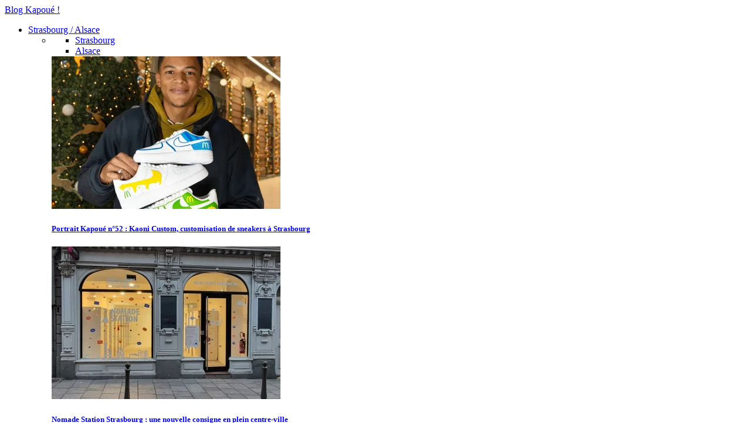

--- FILE ---
content_type: text/html; charset=UTF-8
request_url: https://blogkapoue.com/2014/06/01/seance-decouverte-golf-du-fort-illikirch/
body_size: 40054
content:
<!doctype html><html lang="fr-FR"><head><meta charset="UTF-8"><meta name="viewport" content="width=device-width, initial-scale=1"><link rel="stylesheet" media="print" onload="this.onload=null;this.media='all';" id="ao_optimized_gfonts" href="https://fonts.googleapis.com/css?family=Red+Hat+Display%3A0%2C400%3B0%2C500%3B0%2C700%3B0%2C900%3B1%2C400%3B1%2C500%3B1%2C700%3B1%2C900%7CRoboto%3A100%2C100italic%2C200%2C200italic%2C300%2C300italic%2C400%2C400italic%2C500%2C500italic%2C600%2C600italic%2C700%2C700italic%2C800%2C800italic%2C900%2C900italic%7CRoboto+Slab%3A100%2C100italic%2C200%2C200italic%2C300%2C300italic%2C400%2C400italic%2C500%2C500italic%2C600%2C600italic%2C700%2C700italic%2C800%2C800italic%2C900%2C900italic&amp;display=swap"><link rel="profile" href="https://gmpg.org/xfn/11"><meta name='robots' content='index, follow, max-image-preview:large, max-snippet:-1, max-video-preview:-1' /><meta name="google-site-verification" content="V9RVL_pHszV_djYyRyUl6wVxL4fXR81YQ8cjFfkYXnM" />  <script type="text/javascript" id="google_gtagjs-js-consent-mode-data-layer">window.dataLayer = window.dataLayer || [];function gtag(){dataLayer.push(arguments);}
gtag('consent', 'default', {"ad_personalization":"denied","ad_storage":"denied","ad_user_data":"denied","analytics_storage":"denied","functionality_storage":"denied","security_storage":"denied","personalization_storage":"denied","region":["AT","BE","BG","CH","CY","CZ","DE","DK","EE","ES","FI","FR","GB","GR","HR","HU","IE","IS","IT","LI","LT","LU","LV","MT","NL","NO","PL","PT","RO","SE","SI","SK"],"wait_for_update":500});
window._googlesitekitConsentCategoryMap = {"statistics":["analytics_storage"],"marketing":["ad_storage","ad_user_data","ad_personalization"],"functional":["functionality_storage","security_storage"],"preferences":["personalization_storage"]};
window._googlesitekitConsents = {"ad_personalization":"denied","ad_storage":"denied","ad_user_data":"denied","analytics_storage":"denied","functionality_storage":"denied","security_storage":"denied","personalization_storage":"denied","region":["AT","BE","BG","CH","CY","CZ","DE","DK","EE","ES","FI","FR","GB","GR","HR","HU","IE","IS","IT","LI","LT","LU","LV","MT","NL","NO","PL","PT","RO","SE","SI","SK"],"wait_for_update":500};</script> <link media="all" href="https://blogkapoue.com/wp-content/cache/autoptimize/css/autoptimize_0485750a6950e6a6dd752512e58f2c4d.css" rel="stylesheet"><title>Test de la séance découverte au Golf du Fort à Illkirch</title><meta name="description" content="Amateurs de golf, vous n&#039;osez pas vous lancer ? Le Golf du Fort à Illkirch propose une séance découverte, je l&#039;ai testé pour vous." /><link rel="canonical" href="https://blogkapoue.com/2014/06/01/seance-decouverte-golf-du-fort-illikirch/" /><meta property="og:locale" content="fr_FR" /><meta property="og:type" content="article" /><meta property="og:title" content="Test de la séance découverte au Golf du Fort à Illkirch" /><meta property="og:description" content="Amateurs de golf, vous n&#039;osez pas vous lancer ? Le Golf du Fort à Illkirch propose une séance découverte, je l&#039;ai testé pour vous." /><meta property="og:url" content="https://blogkapoue.com/2014/06/01/seance-decouverte-golf-du-fort-illikirch/" /><meta property="og:site_name" content="Blog Kapoué" /><meta property="article:publisher" content="http://www.facebook.com/BlogKapoue" /><meta property="article:author" content="https://www.facebook.com/BlogKapoue" /><meta property="article:published_time" content="2014-06-01T15:34:30+00:00" /><meta property="article:modified_time" content="2023-01-04T12:54:47+00:00" /><meta property="og:image" content="https://i0.wp.com/blogkapoue.com/wp-content/uploads/2014/06/Golf-du-Fort-Illkirch-Strasbourg-seance-decouverte-8-e1402429751353.jpg?fit=1200%2C1600&ssl=1" /><meta property="og:image:width" content="1200" /><meta property="og:image:height" content="1600" /><meta property="og:image:type" content="image/jpeg" /><meta name="author" content="Jack Typhus" /><meta name="twitter:card" content="summary_large_image" /><meta name="twitter:creator" content="@https://x.com/BlogKapoue" /><meta name="twitter:site" content="@blogkapoue" /><meta name="twitter:label1" content="Écrit par" /><meta name="twitter:data1" content="Jack Typhus" /><meta name="twitter:label2" content="Durée de lecture estimée" /><meta name="twitter:data2" content="3 minutes" /> <script type="application/ld+json" class="yoast-schema-graph">{"@context":"https://schema.org","@graph":[{"@type":"WebPage","@id":"https://blogkapoue.com/2014/06/01/seance-decouverte-golf-du-fort-illikirch/","url":"https://blogkapoue.com/2014/06/01/seance-decouverte-golf-du-fort-illikirch/","name":"Test de la séance découverte au Golf du Fort à Illkirch","isPartOf":{"@id":"https://blogkapoue.com/#website"},"primaryImageOfPage":{"@id":"https://blogkapoue.com/2014/06/01/seance-decouverte-golf-du-fort-illikirch/#primaryimage"},"image":{"@id":"https://blogkapoue.com/2014/06/01/seance-decouverte-golf-du-fort-illikirch/#primaryimage"},"thumbnailUrl":"https://i0.wp.com/blogkapoue.com/wp-content/uploads/2014/06/Golf-du-Fort-Illkirch-Strasbourg-seance-decouverte-8-e1402429751353.jpg?fit=1200%2C1600&ssl=1","datePublished":"2014-06-01T15:34:30+00:00","dateModified":"2023-01-04T12:54:47+00:00","author":{"@id":"https://blogkapoue.com/#/schema/person/63c8dfb69c200875761069f7145420a5"},"description":"Amateurs de golf, vous n'osez pas vous lancer ? Le Golf du Fort à Illkirch propose une séance découverte, je l'ai testé pour vous.","breadcrumb":{"@id":"https://blogkapoue.com/2014/06/01/seance-decouverte-golf-du-fort-illikirch/#breadcrumb"},"inLanguage":"fr-FR","potentialAction":[{"@type":"ReadAction","target":["https://blogkapoue.com/2014/06/01/seance-decouverte-golf-du-fort-illikirch/"]}]},{"@type":"ImageObject","inLanguage":"fr-FR","@id":"https://blogkapoue.com/2014/06/01/seance-decouverte-golf-du-fort-illikirch/#primaryimage","url":"https://i0.wp.com/blogkapoue.com/wp-content/uploads/2014/06/Golf-du-Fort-Illkirch-Strasbourg-seance-decouverte-8-e1402429751353.jpg?fit=1200%2C1600&ssl=1","contentUrl":"https://i0.wp.com/blogkapoue.com/wp-content/uploads/2014/06/Golf-du-Fort-Illkirch-Strasbourg-seance-decouverte-8-e1402429751353.jpg?fit=1200%2C1600&ssl=1","width":1200,"height":1600,"caption":"Golf du Fort illkirch Strasbourg"},{"@type":"BreadcrumbList","@id":"https://blogkapoue.com/2014/06/01/seance-decouverte-golf-du-fort-illikirch/#breadcrumb","itemListElement":[{"@type":"ListItem","position":1,"name":"Accueil","item":"https://blogkapoue.com/"},{"@type":"ListItem","position":2,"name":"Golf du Fort"}]},{"@type":"WebSite","@id":"https://blogkapoue.com/#website","url":"https://blogkapoue.com/","name":"Blog Kapoué","description":"Blog sur Strasbourg et l&#039;Alsace : restaurants, bars, événements, bons plans, tournages, portraits de strasbourgeois, interviews...","potentialAction":[{"@type":"SearchAction","target":{"@type":"EntryPoint","urlTemplate":"https://blogkapoue.com/?s={search_term_string}"},"query-input":{"@type":"PropertyValueSpecification","valueRequired":true,"valueName":"search_term_string"}}],"inLanguage":"fr-FR"},{"@type":"Person","@id":"https://blogkapoue.com/#/schema/person/63c8dfb69c200875761069f7145420a5","name":"Jack Typhus","image":{"@type":"ImageObject","inLanguage":"fr-FR","@id":"https://blogkapoue.com/#/schema/person/image/","url":"https://secure.gravatar.com/avatar/dbd0b8332f52395e1c4a5e90d6b23c34?s=96&r=g","contentUrl":"https://secure.gravatar.com/avatar/dbd0b8332f52395e1c4a5e90d6b23c34?s=96&r=g","caption":"Jack Typhus"},"description":"📲 Créateur de contenus : BlogKapoue.com 💻 Marketing Digital / Social Media ✈️ Travel Addict / 🦖 Pop Culture 📌 Strasbourg / Alsace","sameAs":["http://BlogKapoue.com","https://www.facebook.com/BlogKapoue","https://www.instagram.com/jacktyphus/?hl=fr","https://fr.pinterest.com/jacktyphus/","https://x.com/https://x.com/BlogKapoue","https://www.youtube.com/@JackTyphus"],"url":"https://blogkapoue.com/author/jacktyphus/"}]}</script> <link rel='dns-prefetch' href='//secure.gravatar.com' /><link rel='dns-prefetch' href='//www.googletagmanager.com' /><link rel='dns-prefetch' href='//stats.wp.com' /><link rel='dns-prefetch' href='//jetpack.wordpress.com' /><link rel='dns-prefetch' href='//s0.wp.com' /><link rel='dns-prefetch' href='//public-api.wordpress.com' /><link rel='dns-prefetch' href='//0.gravatar.com' /><link rel='dns-prefetch' href='//1.gravatar.com' /><link rel='dns-prefetch' href='//2.gravatar.com' /><link rel='dns-prefetch' href='//v0.wordpress.com' /><link rel='dns-prefetch' href='//pagead2.googlesyndication.com' /><link rel='dns-prefetch' href='//fundingchoicesmessages.google.com' /><link rel='preconnect' href='//i0.wp.com' /><link rel='preconnect' href='//c0.wp.com' /><link href='https://fonts.gstatic.com' crossorigin='anonymous' rel='preconnect' /><link rel="alternate" type="application/rss+xml" title="Blog Kapoué &raquo; Flux" href="https://blogkapoue.com/feed/" /><link rel="alternate" type="application/rss+xml" title="Blog Kapoué &raquo; Flux des commentaires" href="https://blogkapoue.com/comments/feed/" /><link rel="alternate" type="application/rss+xml" title="Blog Kapoué &raquo; Kapoué test n°42: Séance découverte au Golf du Fort Flux des commentaires" href="https://blogkapoue.com/2014/06/01/seance-decouverte-golf-du-fort-illikirch/feed/" /> <script type="text/javascript">window._wpemojiSettings = {"baseUrl":"https:\/\/s.w.org\/images\/core\/emoji\/15.0.3\/72x72\/","ext":".png","svgUrl":"https:\/\/s.w.org\/images\/core\/emoji\/15.0.3\/svg\/","svgExt":".svg","source":{"concatemoji":"https:\/\/blogkapoue.com\/wp-includes\/js\/wp-emoji-release.min.js"}};
/*! This file is auto-generated */
!function(i,n){var o,s,e;function c(e){try{var t={supportTests:e,timestamp:(new Date).valueOf()};sessionStorage.setItem(o,JSON.stringify(t))}catch(e){}}function p(e,t,n){e.clearRect(0,0,e.canvas.width,e.canvas.height),e.fillText(t,0,0);var t=new Uint32Array(e.getImageData(0,0,e.canvas.width,e.canvas.height).data),r=(e.clearRect(0,0,e.canvas.width,e.canvas.height),e.fillText(n,0,0),new Uint32Array(e.getImageData(0,0,e.canvas.width,e.canvas.height).data));return t.every(function(e,t){return e===r[t]})}function u(e,t,n){switch(t){case"flag":return n(e,"\ud83c\udff3\ufe0f\u200d\u26a7\ufe0f","\ud83c\udff3\ufe0f\u200b\u26a7\ufe0f")?!1:!n(e,"\ud83c\uddfa\ud83c\uddf3","\ud83c\uddfa\u200b\ud83c\uddf3")&&!n(e,"\ud83c\udff4\udb40\udc67\udb40\udc62\udb40\udc65\udb40\udc6e\udb40\udc67\udb40\udc7f","\ud83c\udff4\u200b\udb40\udc67\u200b\udb40\udc62\u200b\udb40\udc65\u200b\udb40\udc6e\u200b\udb40\udc67\u200b\udb40\udc7f");case"emoji":return!n(e,"\ud83d\udc26\u200d\u2b1b","\ud83d\udc26\u200b\u2b1b")}return!1}function f(e,t,n){var r="undefined"!=typeof WorkerGlobalScope&&self instanceof WorkerGlobalScope?new OffscreenCanvas(300,150):i.createElement("canvas"),a=r.getContext("2d",{willReadFrequently:!0}),o=(a.textBaseline="top",a.font="600 32px Arial",{});return e.forEach(function(e){o[e]=t(a,e,n)}),o}function t(e){var t=i.createElement("script");t.src=e,t.defer=!0,i.head.appendChild(t)}"undefined"!=typeof Promise&&(o="wpEmojiSettingsSupports",s=["flag","emoji"],n.supports={everything:!0,everythingExceptFlag:!0},e=new Promise(function(e){i.addEventListener("DOMContentLoaded",e,{once:!0})}),new Promise(function(t){var n=function(){try{var e=JSON.parse(sessionStorage.getItem(o));if("object"==typeof e&&"number"==typeof e.timestamp&&(new Date).valueOf()<e.timestamp+604800&&"object"==typeof e.supportTests)return e.supportTests}catch(e){}return null}();if(!n){if("undefined"!=typeof Worker&&"undefined"!=typeof OffscreenCanvas&&"undefined"!=typeof URL&&URL.createObjectURL&&"undefined"!=typeof Blob)try{var e="postMessage("+f.toString()+"("+[JSON.stringify(s),u.toString(),p.toString()].join(",")+"));",r=new Blob([e],{type:"text/javascript"}),a=new Worker(URL.createObjectURL(r),{name:"wpTestEmojiSupports"});return void(a.onmessage=function(e){c(n=e.data),a.terminate(),t(n)})}catch(e){}c(n=f(s,u,p))}t(n)}).then(function(e){for(var t in e)n.supports[t]=e[t],n.supports.everything=n.supports.everything&&n.supports[t],"flag"!==t&&(n.supports.everythingExceptFlag=n.supports.everythingExceptFlag&&n.supports[t]);n.supports.everythingExceptFlag=n.supports.everythingExceptFlag&&!n.supports.flag,n.DOMReady=!1,n.readyCallback=function(){n.DOMReady=!0}}).then(function(){return e}).then(function(){var e;n.supports.everything||(n.readyCallback(),(e=n.source||{}).concatemoji?t(e.concatemoji):e.wpemoji&&e.twemoji&&(t(e.twemoji),t(e.wpemoji)))}))}((window,document),window._wpemojiSettings);</script>  <script type="text/javascript" id="jetpack_related-posts-js-extra">var related_posts_js_options = {"post_heading":"h4"};</script> <script type="text/javascript" src="https://blogkapoue.com/wp-includes/js/jquery/jquery.min.js" id="jquery-core-js"></script> 
 <script type="text/javascript" src="https://www.googletagmanager.com/gtag/js?id=GT-MRQ2L8K" id="google_gtagjs-js" async></script> <script type="text/javascript" id="google_gtagjs-js-after">window.dataLayer = window.dataLayer || [];function gtag(){dataLayer.push(arguments);}
gtag("set","linker",{"domains":["blogkapoue.com"]});
gtag("js", new Date());
gtag("set", "developer_id.dZTNiMT", true);
gtag("config", "GT-MRQ2L8K", {"googlesitekit_post_type":"post","googlesitekit_post_date":"20140601","googlesitekit_post_categories":"Kapou\u00e9 Tests; Loisirs; Sport"});</script> <link rel="https://api.w.org/" href="https://blogkapoue.com/wp-json/" /><link rel="alternate" title="JSON" type="application/json" href="https://blogkapoue.com/wp-json/wp/v2/posts/6073" /><link rel="EditURI" type="application/rsd+xml" title="RSD" href="https://blogkapoue.com/xmlrpc.php?rsd" /><meta name="generator" content="WordPress 6.7.4" /><link rel='shortlink' href='https://wp.me/p4adDG-1zX' /><link rel="alternate" title="oEmbed (JSON)" type="application/json+oembed" href="https://blogkapoue.com/wp-json/oembed/1.0/embed?url=https%3A%2F%2Fblogkapoue.com%2F2014%2F06%2F01%2Fseance-decouverte-golf-du-fort-illikirch%2F" /><link rel="alternate" title="oEmbed (XML)" type="text/xml+oembed" href="https://blogkapoue.com/wp-json/oembed/1.0/embed?url=https%3A%2F%2Fblogkapoue.com%2F2014%2F06%2F01%2Fseance-decouverte-golf-du-fort-illikirch%2F&#038;format=xml" /><meta name="generator" content="Redux 4.5.6" /><meta name="generator" content="Site Kit by Google 1.163.0" /><link rel="pingback" href="https://blogkapoue.com/xmlrpc.php"><meta name="google-adsense-platform-account" content="ca-host-pub-2644536267352236"><meta name="google-adsense-platform-domain" content="sitekit.withgoogle.com"><link rel="amphtml" href="https://blogkapoue.com/2014/06/01/seance-decouverte-golf-du-fort-illikirch/amp/">  <script type="text/javascript" async="async" src="https://pagead2.googlesyndication.com/pagead/js/adsbygoogle.js?client=ca-pub-0115768871276454&amp;host=ca-host-pub-2644536267352236" crossorigin="anonymous"></script>    <script async src="https://fundingchoicesmessages.google.com/i/pub-0115768871276454?ers=1" nonce="J2pz3d--PK3ErHjTE-ON8w"></script><script nonce="J2pz3d--PK3ErHjTE-ON8w">(function() {function signalGooglefcPresent() {if (!window.frames['googlefcPresent']) {if (document.body) {const iframe = document.createElement('iframe'); iframe.style = 'width: 0; height: 0; border: none; z-index: -1000; left: -1000px; top: -1000px;'; iframe.style.display = 'none'; iframe.name = 'googlefcPresent'; document.body.appendChild(iframe);} else {setTimeout(signalGooglefcPresent, 0);}}}signalGooglefcPresent();})();</script>    <script>(function(){'use strict';function aa(a){var b=0;return function(){return b<a.length?{done:!1,value:a[b++]}:{done:!0}}}var ba="function"==typeof Object.defineProperties?Object.defineProperty:function(a,b,c){if(a==Array.prototype||a==Object.prototype)return a;a[b]=c.value;return a};
function ca(a){a=["object"==typeof globalThis&&globalThis,a,"object"==typeof window&&window,"object"==typeof self&&self,"object"==typeof global&&global];for(var b=0;b<a.length;++b){var c=a[b];if(c&&c.Math==Math)return c}throw Error("Cannot find global object");}var da=ca(this);function k(a,b){if(b)a:{var c=da;a=a.split(".");for(var d=0;d<a.length-1;d++){var e=a[d];if(!(e in c))break a;c=c[e]}a=a[a.length-1];d=c[a];b=b(d);b!=d&&null!=b&&ba(c,a,{configurable:!0,writable:!0,value:b})}}
function ea(a){return a.raw=a}function m(a){var b="undefined"!=typeof Symbol&&Symbol.iterator&&a[Symbol.iterator];if(b)return b.call(a);if("number"==typeof a.length)return{next:aa(a)};throw Error(String(a)+" is not an iterable or ArrayLike");}function fa(a){for(var b,c=[];!(b=a.next()).done;)c.push(b.value);return c}var ha="function"==typeof Object.create?Object.create:function(a){function b(){}b.prototype=a;return new b},n;
if("function"==typeof Object.setPrototypeOf)n=Object.setPrototypeOf;else{var q;a:{var ia={a:!0},ja={};try{ja.__proto__=ia;q=ja.a;break a}catch(a){}q=!1}n=q?function(a,b){a.__proto__=b;if(a.__proto__!==b)throw new TypeError(a+" is not extensible");return a}:null}var ka=n;
function r(a,b){a.prototype=ha(b.prototype);a.prototype.constructor=a;if(ka)ka(a,b);else for(var c in b)if("prototype"!=c)if(Object.defineProperties){var d=Object.getOwnPropertyDescriptor(b,c);d&&Object.defineProperty(a,c,d)}else a[c]=b[c];a.A=b.prototype}function la(){for(var a=Number(this),b=[],c=a;c<arguments.length;c++)b[c-a]=arguments[c];return b}k("Number.MAX_SAFE_INTEGER",function(){return 9007199254740991});
k("Number.isFinite",function(a){return a?a:function(b){return"number"!==typeof b?!1:!isNaN(b)&&Infinity!==b&&-Infinity!==b}});k("Number.isInteger",function(a){return a?a:function(b){return Number.isFinite(b)?b===Math.floor(b):!1}});k("Number.isSafeInteger",function(a){return a?a:function(b){return Number.isInteger(b)&&Math.abs(b)<=Number.MAX_SAFE_INTEGER}});
k("Math.trunc",function(a){return a?a:function(b){b=Number(b);if(isNaN(b)||Infinity===b||-Infinity===b||0===b)return b;var c=Math.floor(Math.abs(b));return 0>b?-c:c}});k("Object.is",function(a){return a?a:function(b,c){return b===c?0!==b||1/b===1/c:b!==b&&c!==c}});k("Array.prototype.includes",function(a){return a?a:function(b,c){var d=this;d instanceof String&&(d=String(d));var e=d.length;c=c||0;for(0>c&&(c=Math.max(c+e,0));c<e;c++){var f=d[c];if(f===b||Object.is(f,b))return!0}return!1}});
k("String.prototype.includes",function(a){return a?a:function(b,c){if(null==this)throw new TypeError("The 'this' value for String.prototype.includes must not be null or undefined");if(b instanceof RegExp)throw new TypeError("First argument to String.prototype.includes must not be a regular expression");return-1!==this.indexOf(b,c||0)}});/*

 Copyright The Closure Library Authors.
 SPDX-License-Identifier: Apache-2.0
*/
var t=this||self;function v(a){return a};var w,x;a:{for(var ma=["CLOSURE_FLAGS"],y=t,z=0;z<ma.length;z++)if(y=y[ma[z]],null==y){x=null;break a}x=y}var na=x&&x[610401301];w=null!=na?na:!1;var A,oa=t.navigator;A=oa?oa.userAgentData||null:null;function B(a){return w?A?A.brands.some(function(b){return(b=b.brand)&&-1!=b.indexOf(a)}):!1:!1}function C(a){var b;a:{if(b=t.navigator)if(b=b.userAgent)break a;b=""}return-1!=b.indexOf(a)};function D(){return w?!!A&&0<A.brands.length:!1}function E(){return D()?B("Chromium"):(C("Chrome")||C("CriOS"))&&!(D()?0:C("Edge"))||C("Silk")};var pa=D()?!1:C("Trident")||C("MSIE");!C("Android")||E();E();C("Safari")&&(E()||(D()?0:C("Coast"))||(D()?0:C("Opera"))||(D()?0:C("Edge"))||(D()?B("Microsoft Edge"):C("Edg/"))||D()&&B("Opera"));var qa={},F=null;var ra="undefined"!==typeof Uint8Array,sa=!pa&&"function"===typeof btoa;function G(){return"function"===typeof BigInt};var H=0,I=0;function ta(a){var b=0>a;a=Math.abs(a);var c=a>>>0;a=Math.floor((a-c)/4294967296);b&&(c=m(ua(c,a)),b=c.next().value,a=c.next().value,c=b);H=c>>>0;I=a>>>0}function va(a,b){b>>>=0;a>>>=0;if(2097151>=b)var c=""+(4294967296*b+a);else G()?c=""+(BigInt(b)<<BigInt(32)|BigInt(a)):(c=(a>>>24|b<<8)&16777215,b=b>>16&65535,a=(a&16777215)+6777216*c+6710656*b,c+=8147497*b,b*=2,1E7<=a&&(c+=Math.floor(a/1E7),a%=1E7),1E7<=c&&(b+=Math.floor(c/1E7),c%=1E7),c=b+wa(c)+wa(a));return c}
function wa(a){a=String(a);return"0000000".slice(a.length)+a}function ua(a,b){b=~b;a?a=~a+1:b+=1;return[a,b]};var J;J="function"===typeof Symbol&&"symbol"===typeof Symbol()?Symbol():void 0;var xa=J?function(a,b){a[J]|=b}:function(a,b){void 0!==a.g?a.g|=b:Object.defineProperties(a,{g:{value:b,configurable:!0,writable:!0,enumerable:!1}})},K=J?function(a){return a[J]|0}:function(a){return a.g|0},L=J?function(a){return a[J]}:function(a){return a.g},M=J?function(a,b){a[J]=b;return a}:function(a,b){void 0!==a.g?a.g=b:Object.defineProperties(a,{g:{value:b,configurable:!0,writable:!0,enumerable:!1}});return a};function ya(a,b){M(b,(a|0)&-14591)}function za(a,b){M(b,(a|34)&-14557)}
function Aa(a){a=a>>14&1023;return 0===a?536870912:a};var N={},Ba={};function Ca(a){return!(!a||"object"!==typeof a||a.g!==Ba)}function Da(a){return null!==a&&"object"===typeof a&&!Array.isArray(a)&&a.constructor===Object}function P(a,b,c){if(!Array.isArray(a)||a.length)return!1;var d=K(a);if(d&1)return!0;if(!(b&&(Array.isArray(b)?b.includes(c):b.has(c))))return!1;M(a,d|1);return!0}Object.freeze(new function(){});Object.freeze(new function(){});var Ea=/^-?([1-9][0-9]*|0)(\.[0-9]+)?$/;var Q;function Fa(a,b){Q=b;a=new a(b);Q=void 0;return a}
function R(a,b,c){null==a&&(a=Q);Q=void 0;if(null==a){var d=96;c?(a=[c],d|=512):a=[];b&&(d=d&-16760833|(b&1023)<<14)}else{if(!Array.isArray(a))throw Error();d=K(a);if(d&64)return a;d|=64;if(c&&(d|=512,c!==a[0]))throw Error();a:{c=a;var e=c.length;if(e){var f=e-1;if(Da(c[f])){d|=256;b=f-(+!!(d&512)-1);if(1024<=b)throw Error();d=d&-16760833|(b&1023)<<14;break a}}if(b){b=Math.max(b,e-(+!!(d&512)-1));if(1024<b)throw Error();d=d&-16760833|(b&1023)<<14}}}M(a,d);return a};function Ga(a){switch(typeof a){case "number":return isFinite(a)?a:String(a);case "boolean":return a?1:0;case "object":if(a)if(Array.isArray(a)){if(P(a,void 0,0))return}else if(ra&&null!=a&&a instanceof Uint8Array){if(sa){for(var b="",c=0,d=a.length-10240;c<d;)b+=String.fromCharCode.apply(null,a.subarray(c,c+=10240));b+=String.fromCharCode.apply(null,c?a.subarray(c):a);a=btoa(b)}else{void 0===b&&(b=0);if(!F){F={};c="ABCDEFGHIJKLMNOPQRSTUVWXYZabcdefghijklmnopqrstuvwxyz0123456789".split("");d=["+/=",
"+/","-_=","-_.","-_"];for(var e=0;5>e;e++){var f=c.concat(d[e].split(""));qa[e]=f;for(var g=0;g<f.length;g++){var h=f[g];void 0===F[h]&&(F[h]=g)}}}b=qa[b];c=Array(Math.floor(a.length/3));d=b[64]||"";for(e=f=0;f<a.length-2;f+=3){var l=a[f],p=a[f+1];h=a[f+2];g=b[l>>2];l=b[(l&3)<<4|p>>4];p=b[(p&15)<<2|h>>6];h=b[h&63];c[e++]=g+l+p+h}g=0;h=d;switch(a.length-f){case 2:g=a[f+1],h=b[(g&15)<<2]||d;case 1:a=a[f],c[e]=b[a>>2]+b[(a&3)<<4|g>>4]+h+d}a=c.join("")}return a}}return a};function Ha(a,b,c){a=Array.prototype.slice.call(a);var d=a.length,e=b&256?a[d-1]:void 0;d+=e?-1:0;for(b=b&512?1:0;b<d;b++)a[b]=c(a[b]);if(e){b=a[b]={};for(var f in e)Object.prototype.hasOwnProperty.call(e,f)&&(b[f]=c(e[f]))}return a}function Ia(a,b,c,d,e){if(null!=a){if(Array.isArray(a))a=P(a,void 0,0)?void 0:e&&K(a)&2?a:Ja(a,b,c,void 0!==d,e);else if(Da(a)){var f={},g;for(g in a)Object.prototype.hasOwnProperty.call(a,g)&&(f[g]=Ia(a[g],b,c,d,e));a=f}else a=b(a,d);return a}}
function Ja(a,b,c,d,e){var f=d||c?K(a):0;d=d?!!(f&32):void 0;a=Array.prototype.slice.call(a);for(var g=0;g<a.length;g++)a[g]=Ia(a[g],b,c,d,e);c&&c(f,a);return a}function Ka(a){return a.s===N?a.toJSON():Ga(a)};function La(a,b,c){c=void 0===c?za:c;if(null!=a){if(ra&&a instanceof Uint8Array)return b?a:new Uint8Array(a);if(Array.isArray(a)){var d=K(a);if(d&2)return a;b&&(b=0===d||!!(d&32)&&!(d&64||!(d&16)));return b?M(a,(d|34)&-12293):Ja(a,La,d&4?za:c,!0,!0)}a.s===N&&(c=a.h,d=L(c),a=d&2?a:Fa(a.constructor,Ma(c,d,!0)));return a}}function Ma(a,b,c){var d=c||b&2?za:ya,e=!!(b&32);a=Ha(a,b,function(f){return La(f,e,d)});xa(a,32|(c?2:0));return a};function Na(a,b){a=a.h;return Oa(a,L(a),b)}function Oa(a,b,c,d){if(-1===c)return null;if(c>=Aa(b)){if(b&256)return a[a.length-1][c]}else{var e=a.length;if(d&&b&256&&(d=a[e-1][c],null!=d))return d;b=c+(+!!(b&512)-1);if(b<e)return a[b]}}function Pa(a,b,c,d,e){var f=Aa(b);if(c>=f||e){var g=b;if(b&256)e=a[a.length-1];else{if(null==d)return;e=a[f+(+!!(b&512)-1)]={};g|=256}e[c]=d;c<f&&(a[c+(+!!(b&512)-1)]=void 0);g!==b&&M(a,g)}else a[c+(+!!(b&512)-1)]=d,b&256&&(a=a[a.length-1],c in a&&delete a[c])}
function Qa(a,b){var c=Ra;var d=void 0===d?!1:d;var e=a.h;var f=L(e),g=Oa(e,f,b,d);if(null!=g&&"object"===typeof g&&g.s===N)c=g;else if(Array.isArray(g)){var h=K(g),l=h;0===l&&(l|=f&32);l|=f&2;l!==h&&M(g,l);c=new c(g)}else c=void 0;c!==g&&null!=c&&Pa(e,f,b,c,d);e=c;if(null==e)return e;a=a.h;f=L(a);f&2||(g=e,c=g.h,h=L(c),g=h&2?Fa(g.constructor,Ma(c,h,!1)):g,g!==e&&(e=g,Pa(a,f,b,e,d)));return e}function Sa(a,b){a=Na(a,b);return null==a||"string"===typeof a?a:void 0}
function Ta(a,b){var c=void 0===c?0:c;a=Na(a,b);if(null!=a)if(b=typeof a,"number"===b?Number.isFinite(a):"string"!==b?0:Ea.test(a))if("number"===typeof a){if(a=Math.trunc(a),!Number.isSafeInteger(a)){ta(a);b=H;var d=I;if(a=d&2147483648)b=~b+1>>>0,d=~d>>>0,0==b&&(d=d+1>>>0);b=4294967296*d+(b>>>0);a=a?-b:b}}else if(b=Math.trunc(Number(a)),Number.isSafeInteger(b))a=String(b);else{if(b=a.indexOf("."),-1!==b&&(a=a.substring(0,b)),!("-"===a[0]?20>a.length||20===a.length&&-922337<Number(a.substring(0,7)):
19>a.length||19===a.length&&922337>Number(a.substring(0,6)))){if(16>a.length)ta(Number(a));else if(G())a=BigInt(a),H=Number(a&BigInt(4294967295))>>>0,I=Number(a>>BigInt(32)&BigInt(4294967295));else{b=+("-"===a[0]);I=H=0;d=a.length;for(var e=b,f=(d-b)%6+b;f<=d;e=f,f+=6)e=Number(a.slice(e,f)),I*=1E6,H=1E6*H+e,4294967296<=H&&(I+=Math.trunc(H/4294967296),I>>>=0,H>>>=0);b&&(b=m(ua(H,I)),a=b.next().value,b=b.next().value,H=a,I=b)}a=H;b=I;b&2147483648?G()?a=""+(BigInt(b|0)<<BigInt(32)|BigInt(a>>>0)):(b=
m(ua(a,b)),a=b.next().value,b=b.next().value,a="-"+va(a,b)):a=va(a,b)}}else a=void 0;return null!=a?a:c}function S(a,b){a=Sa(a,b);return null!=a?a:""};function T(a,b,c){this.h=R(a,b,c)}T.prototype.toJSON=function(){return Ua(this,Ja(this.h,Ka,void 0,void 0,!1),!0)};T.prototype.s=N;T.prototype.toString=function(){return Ua(this,this.h,!1).toString()};
function Ua(a,b,c){var d=a.constructor.v,e=L(c?a.h:b);a=b.length;if(!a)return b;var f;if(Da(c=b[a-1])){a:{var g=c;var h={},l=!1,p;for(p in g)if(Object.prototype.hasOwnProperty.call(g,p)){var u=g[p];if(Array.isArray(u)){var jb=u;if(P(u,d,+p)||Ca(u)&&0===u.size)u=null;u!=jb&&(l=!0)}null!=u?h[p]=u:l=!0}if(l){for(var O in h){g=h;break a}g=null}}g!=c&&(f=!0);a--}for(p=+!!(e&512)-1;0<a;a--){O=a-1;c=b[O];O-=p;if(!(null==c||P(c,d,O)||Ca(c)&&0===c.size))break;var kb=!0}if(!f&&!kb)return b;b=Array.prototype.slice.call(b,
0,a);g&&b.push(g);return b};function Va(a){return function(b){if(null==b||""==b)b=new a;else{b=JSON.parse(b);if(!Array.isArray(b))throw Error(void 0);xa(b,32);b=Fa(a,b)}return b}};function Wa(a){this.h=R(a)}r(Wa,T);var Xa=Va(Wa);var U;function V(a){this.g=a}V.prototype.toString=function(){return this.g+""};var Ya={};function Za(a){if(void 0===U){var b=null;var c=t.trustedTypes;if(c&&c.createPolicy){try{b=c.createPolicy("goog#html",{createHTML:v,createScript:v,createScriptURL:v})}catch(d){t.console&&t.console.error(d.message)}U=b}else U=b}a=(b=U)?b.createScriptURL(a):a;return new V(a,Ya)};function $a(){return Math.floor(2147483648*Math.random()).toString(36)+Math.abs(Math.floor(2147483648*Math.random())^Date.now()).toString(36)};function ab(a,b){b=String(b);"application/xhtml+xml"===a.contentType&&(b=b.toLowerCase());return a.createElement(b)}function bb(a){this.g=a||t.document||document};/*

 SPDX-License-Identifier: Apache-2.0
*/
function cb(a,b){a.src=b instanceof V&&b.constructor===V?b.g:"type_error:TrustedResourceUrl";var c,d;(c=(b=null==(d=(c=(a.ownerDocument&&a.ownerDocument.defaultView||window).document).querySelector)?void 0:d.call(c,"script[nonce]"))?b.nonce||b.getAttribute("nonce")||"":"")&&a.setAttribute("nonce",c)};function db(a){a=void 0===a?document:a;return a.createElement("script")};function eb(a,b,c,d,e,f){try{var g=a.g,h=db(g);h.async=!0;cb(h,b);g.head.appendChild(h);h.addEventListener("load",function(){e();d&&g.head.removeChild(h)});h.addEventListener("error",function(){0<c?eb(a,b,c-1,d,e,f):(d&&g.head.removeChild(h),f())})}catch(l){f()}};var fb=t.atob("aHR0cHM6Ly93d3cuZ3N0YXRpYy5jb20vaW1hZ2VzL2ljb25zL21hdGVyaWFsL3N5c3RlbS8xeC93YXJuaW5nX2FtYmVyXzI0ZHAucG5n"),gb=t.atob("WW91IGFyZSBzZWVpbmcgdGhpcyBtZXNzYWdlIGJlY2F1c2UgYWQgb3Igc2NyaXB0IGJsb2NraW5nIHNvZnR3YXJlIGlzIGludGVyZmVyaW5nIHdpdGggdGhpcyBwYWdlLg=="),hb=t.atob("RGlzYWJsZSBhbnkgYWQgb3Igc2NyaXB0IGJsb2NraW5nIHNvZnR3YXJlLCB0aGVuIHJlbG9hZCB0aGlzIHBhZ2Uu");function ib(a,b,c){this.i=a;this.u=b;this.o=c;this.g=null;this.j=[];this.m=!1;this.l=new bb(this.i)}
function lb(a){if(a.i.body&&!a.m){var b=function(){mb(a);t.setTimeout(function(){nb(a,3)},50)};eb(a.l,a.u,2,!0,function(){t[a.o]||b()},b);a.m=!0}}
function mb(a){for(var b=W(1,5),c=0;c<b;c++){var d=X(a);a.i.body.appendChild(d);a.j.push(d)}b=X(a);b.style.bottom="0";b.style.left="0";b.style.position="fixed";b.style.width=W(100,110).toString()+"%";b.style.zIndex=W(2147483544,2147483644).toString();b.style.backgroundColor=ob(249,259,242,252,219,229);b.style.boxShadow="0 0 12px #888";b.style.color=ob(0,10,0,10,0,10);b.style.display="flex";b.style.justifyContent="center";b.style.fontFamily="Roboto, Arial";c=X(a);c.style.width=W(80,85).toString()+
"%";c.style.maxWidth=W(750,775).toString()+"px";c.style.margin="24px";c.style.display="flex";c.style.alignItems="flex-start";c.style.justifyContent="center";d=ab(a.l.g,"IMG");d.className=$a();d.src=fb;d.alt="Warning icon";d.style.height="24px";d.style.width="24px";d.style.paddingRight="16px";var e=X(a),f=X(a);f.style.fontWeight="bold";f.textContent=gb;var g=X(a);g.textContent=hb;Y(a,e,f);Y(a,e,g);Y(a,c,d);Y(a,c,e);Y(a,b,c);a.g=b;a.i.body.appendChild(a.g);b=W(1,5);for(c=0;c<b;c++)d=X(a),a.i.body.appendChild(d),
a.j.push(d)}function Y(a,b,c){for(var d=W(1,5),e=0;e<d;e++){var f=X(a);b.appendChild(f)}b.appendChild(c);c=W(1,5);for(d=0;d<c;d++)e=X(a),b.appendChild(e)}function W(a,b){return Math.floor(a+Math.random()*(b-a))}function ob(a,b,c,d,e,f){return"rgb("+W(Math.max(a,0),Math.min(b,255)).toString()+","+W(Math.max(c,0),Math.min(d,255)).toString()+","+W(Math.max(e,0),Math.min(f,255)).toString()+")"}function X(a){a=ab(a.l.g,"DIV");a.className=$a();return a}
function nb(a,b){0>=b||null!=a.g&&0!==a.g.offsetHeight&&0!==a.g.offsetWidth||(pb(a),mb(a),t.setTimeout(function(){nb(a,b-1)},50))}function pb(a){for(var b=m(a.j),c=b.next();!c.done;c=b.next())(c=c.value)&&c.parentNode&&c.parentNode.removeChild(c);a.j=[];(b=a.g)&&b.parentNode&&b.parentNode.removeChild(b);a.g=null};function qb(a,b,c,d,e){function f(l){document.body?g(document.body):0<l?t.setTimeout(function(){f(l-1)},e):b()}function g(l){l.appendChild(h);t.setTimeout(function(){h?(0!==h.offsetHeight&&0!==h.offsetWidth?b():a(),h.parentNode&&h.parentNode.removeChild(h)):a()},d)}var h=rb(c);f(3)}function rb(a){var b=document.createElement("div");b.className=a;b.style.width="1px";b.style.height="1px";b.style.position="absolute";b.style.left="-10000px";b.style.top="-10000px";b.style.zIndex="-10000";return b};function Ra(a){this.h=R(a)}r(Ra,T);function sb(a){this.h=R(a)}r(sb,T);var tb=Va(sb);function ub(a){var b=la.apply(1,arguments);if(0===b.length)return Za(a[0]);for(var c=a[0],d=0;d<b.length;d++)c+=encodeURIComponent(b[d])+a[d+1];return Za(c)};function vb(a){if(!a)return null;a=Sa(a,4);var b;null===a||void 0===a?b=null:b=Za(a);return b};var wb=ea([""]),xb=ea([""]);function yb(a,b){this.m=a;this.o=new bb(a.document);this.g=b;this.j=S(this.g,1);this.u=vb(Qa(this.g,2))||ub(wb);this.i=!1;b=vb(Qa(this.g,13))||ub(xb);this.l=new ib(a.document,b,S(this.g,12))}yb.prototype.start=function(){zb(this)};
function zb(a){Ab(a);eb(a.o,a.u,3,!1,function(){a:{var b=a.j;var c=t.btoa(b);if(c=t[c]){try{var d=Xa(t.atob(c))}catch(e){b=!1;break a}b=b===Sa(d,1)}else b=!1}b?Z(a,S(a.g,14)):(Z(a,S(a.g,8)),lb(a.l))},function(){qb(function(){Z(a,S(a.g,7));lb(a.l)},function(){return Z(a,S(a.g,6))},S(a.g,9),Ta(a.g,10),Ta(a.g,11))})}function Z(a,b){a.i||(a.i=!0,a=new a.m.XMLHttpRequest,a.open("GET",b,!0),a.send())}function Ab(a){var b=t.btoa(a.j);a.m[b]&&Z(a,S(a.g,5))};(function(a,b){t[a]=function(){var c=la.apply(0,arguments);t[a]=function(){};b.call.apply(b,[null].concat(c instanceof Array?c:fa(m(c))))}})("__h82AlnkH6D91__",function(a){"function"===typeof window.atob&&(new yb(window,tb(window.atob(a)))).start()});}).call(this);

window.__h82AlnkH6D91__("[base64]/[base64]/[base64]/[base64]");</script> <link rel="icon" href="https://i0.wp.com/blogkapoue.com/wp-content/uploads/2015/02/kapoue-image-profil-01-54d5d342v1_site_icon.png?fit=32%2C32&#038;ssl=1" sizes="32x32" /><link rel="icon" href="https://i0.wp.com/blogkapoue.com/wp-content/uploads/2015/02/kapoue-image-profil-01-54d5d342v1_site_icon.png?fit=192%2C192&#038;ssl=1" sizes="192x192" /><link rel="apple-touch-icon" href="https://i0.wp.com/blogkapoue.com/wp-content/uploads/2015/02/kapoue-image-profil-01-54d5d342v1_site_icon.png?fit=180%2C180&#038;ssl=1" /><meta name="msapplication-TileImage" content="https://i0.wp.com/blogkapoue.com/wp-content/uploads/2015/02/kapoue-image-profil-01-54d5d342v1_site_icon.png?fit=270%2C270&#038;ssl=1" /><meta name="msvalidate.01" content="477F246040BB517580B745778FD016DD" /></head><body data-rsssl=1 data-cmplz=1 class="post-template-default single single-post postid-6073 single-format-standard wp-embed-responsive post-seance-decouverte-golf-du-fort-illikirch active-scroll-to-top active-preloader active-sidebar-blog active-sidebar-single-post  header-with-no-search date-hidden elementor-default elementor-kit-67531"><div class="preloader bgimg" id="preloader" style="background-image:url(https://blogkapoue.com/wp-content/uploads/2021/04/blog-kapoue-logo-Strasbourg-Alsace.jpg);"></div><div class="main-content"><header class="header axil-header header-style-1 header-light header-with-shadow   "><div class="header-wrap"><div class="row justify-content-between align-items-center"><div class="col-xl-2 col-lg-3 col-md-3 col-sm-6 col-8"><div class="logo"> <a href="https://blogkapoue.com/"
 title="Blog Kapoué" rel="home"> Blog Kapoué ! </a></div></div><div class="axil-mainmenu-withbar col-md-3 col-sm-3 col-2 col-xl-10"><div class="mainmenu-wrapper d-none d-xl-block"><nav class="mainmenu-nav d-none d-lg-block"><ul id="main-menu" class="mainmenu"><li id="menu-item-1400" class="menu-item menu-item-type-taxonomy menu-item-object-category menu-item-1400 megamenu-wrapper axil-post-type-post"><a href="https://blogkapoue.com/category/strasbourg/">Strasbourg / Alsace</a><ul class="megamenu-sub-menu"><li class="megamenu-item"><div data-elementor-type="wp-post" data-elementor-id="67617" class="elementor elementor-67617" data-elementor-settings="[]"><div class="elementor-section-wrap"><section class="elementor-section elementor-top-section elementor-element elementor-element-77255ff elementor-section-boxed elementor-section-height-default elementor-section-height-default" data-id="77255ff" data-element_type="section"><div class="elementor-container elementor-column-gap-default"><div class="elementor-column elementor-col-100 elementor-top-column elementor-element elementor-element-d80fc76" data-id="d80fc76" data-element_type="column"><div class="elementor-widget-wrap elementor-element-populated"><div class="elementor-element elementor-element-1544197 elementor-widget elementor-widget-blogar-Vertical-tab-with-post" data-id="1544197" data-element_type="widget" data-widget_type="blogar-Vertical-tab-with-post.default"><div class="elementor-widget-container"><div class="vertical-tab-with-post-area"><div class="axil-vertical-nav"><ul class="vertical-nav-menu"><li class="vertical-nav-item active"> <a class="hover-flip-item-wrapper" href="#tab-15441971"><span class="hover-flip-item"><span data-text="Strasbourg">Strasbourg</span></span></a></li><li class="vertical-nav-item "> <a class="hover-flip-item-wrapper" href="#tab-15441972"><span class="hover-flip-item"><span data-text="Alsace">Alsace</span></span></a></li></ul></div><div class="axil-vertical-nav-content"><div class="axil-vertical-inner tab-content" id="tab-15441971" style="display: block;"><div class="axil-vertical-single"><div class="row"><div class="col-lg-3"><div class="content-block image-rounded"><div class="post-thumbnail mb--20"> <a href="https://blogkapoue.com/2026/01/15/kaoni-custom-customisation-sneakers-strasbourg/"> <img width="390" height="260" src="https://i0.wp.com/blogkapoue.com/wp-content/uploads/2026/01/Kaoni-Custom-Sneakers-Strasbourg-Alsace-1.jpg?resize=390%2C260&amp;ssl=1" class="attachment-axil-tab-post-thumb size-axil-tab-post-thumb wp-post-image" alt="Kaoni Custom Sneakers personnalisation Strasbourg Alsace" decoding="async" fetchpriority="high" srcset="https://i0.wp.com/blogkapoue.com/wp-content/uploads/2026/01/Kaoni-Custom-Sneakers-Strasbourg-Alsace-1.jpg?resize=390%2C260&amp;ssl=1 390w, https://i0.wp.com/blogkapoue.com/wp-content/uploads/2026/01/Kaoni-Custom-Sneakers-Strasbourg-Alsace-1.jpg?resize=285%2C190&amp;ssl=1 285w, https://i0.wp.com/blogkapoue.com/wp-content/uploads/2026/01/Kaoni-Custom-Sneakers-Strasbourg-Alsace-1.jpg?zoom=2&amp;resize=390%2C260&amp;ssl=1 780w, https://i0.wp.com/blogkapoue.com/wp-content/uploads/2026/01/Kaoni-Custom-Sneakers-Strasbourg-Alsace-1.jpg?zoom=3&amp;resize=390%2C260&amp;ssl=1 1170w" sizes="(max-width: 390px) 100vw, 390px" data-attachment-id="84153" data-permalink="https://blogkapoue.com/2026/01/15/kaoni-custom-customisation-sneakers-strasbourg/kaoni-custom-sneakers-strasbourg-alsace-1/" data-orig-file="https://i0.wp.com/blogkapoue.com/wp-content/uploads/2026/01/Kaoni-Custom-Sneakers-Strasbourg-Alsace-1.jpg?fit=2048%2C2048&amp;ssl=1" data-orig-size="2048,2048" data-comments-opened="1" data-image-meta="{&quot;aperture&quot;:&quot;0&quot;,&quot;credit&quot;:&quot;&quot;,&quot;camera&quot;:&quot;&quot;,&quot;caption&quot;:&quot;&quot;,&quot;created_timestamp&quot;:&quot;0&quot;,&quot;copyright&quot;:&quot;&quot;,&quot;focal_length&quot;:&quot;0&quot;,&quot;iso&quot;:&quot;0&quot;,&quot;shutter_speed&quot;:&quot;0&quot;,&quot;title&quot;:&quot;&quot;,&quot;orientation&quot;:&quot;1&quot;}" data-image-title="Kaoni Custom Sneakers Strasbourg Alsace 1" data-image-description="" data-image-caption="" data-medium-file="https://i0.wp.com/blogkapoue.com/wp-content/uploads/2026/01/Kaoni-Custom-Sneakers-Strasbourg-Alsace-1.jpg?fit=300%2C300&amp;ssl=1" data-large-file="https://i0.wp.com/blogkapoue.com/wp-content/uploads/2026/01/Kaoni-Custom-Sneakers-Strasbourg-Alsace-1.jpg?fit=640%2C640&amp;ssl=1" /> </a></div><div class="post-content"><h5 class="title"><a href="https://blogkapoue.com/2026/01/15/kaoni-custom-customisation-sneakers-strasbourg/">Portrait Kapoué n°52 : Kaoni Custom, customisation de sneakers à Strasbourg</a></h5></div></div></div><div class="col-lg-3"><div class="content-block image-rounded"><div class="post-thumbnail mb--20"> <a href="https://blogkapoue.com/2025/12/05/nomade-station-strasbourg-consigne-centre-ville/"> <img width="390" height="260" src="https://i0.wp.com/blogkapoue.com/wp-content/uploads/2025/12/Nomade-Station-consigne-bagages-valises-Strasbourg-Alsace-12-rotated.jpg?resize=390%2C260&amp;ssl=1" class="attachment-axil-tab-post-thumb size-axil-tab-post-thumb wp-post-image" alt="Nomade Station consigne bagages valises Strasbourg Alsace façade 1" decoding="async" srcset="https://i0.wp.com/blogkapoue.com/wp-content/uploads/2025/12/Nomade-Station-consigne-bagages-valises-Strasbourg-Alsace-12-rotated.jpg?resize=390%2C260&amp;ssl=1 390w, https://i0.wp.com/blogkapoue.com/wp-content/uploads/2025/12/Nomade-Station-consigne-bagages-valises-Strasbourg-Alsace-12-rotated.jpg?resize=285%2C190&amp;ssl=1 285w, https://i0.wp.com/blogkapoue.com/wp-content/uploads/2025/12/Nomade-Station-consigne-bagages-valises-Strasbourg-Alsace-12-rotated.jpg?zoom=2&amp;resize=390%2C260&amp;ssl=1 780w" sizes="(max-width: 390px) 100vw, 390px" data-attachment-id="83973" data-permalink="https://blogkapoue.com/2025/12/05/nomade-station-strasbourg-consigne-centre-ville/nomade-station-consigne-bagages-valises-strasbourg-alsace-12/" data-orig-file="https://i0.wp.com/blogkapoue.com/wp-content/uploads/2025/12/Nomade-Station-consigne-bagages-valises-Strasbourg-Alsace-12-rotated.jpg?fit=1126%2C2000&amp;ssl=1" data-orig-size="1126,2000" data-comments-opened="1" data-image-meta="{&quot;aperture&quot;:&quot;0&quot;,&quot;credit&quot;:&quot;&quot;,&quot;camera&quot;:&quot;&quot;,&quot;caption&quot;:&quot;&quot;,&quot;created_timestamp&quot;:&quot;0&quot;,&quot;copyright&quot;:&quot;&quot;,&quot;focal_length&quot;:&quot;0&quot;,&quot;iso&quot;:&quot;0&quot;,&quot;shutter_speed&quot;:&quot;0&quot;,&quot;title&quot;:&quot;&quot;,&quot;orientation&quot;:&quot;1&quot;}" data-image-title="Nomade Station consigne bagages valises Strasbourg Alsace 12" data-image-description="" data-image-caption="" data-medium-file="https://i0.wp.com/blogkapoue.com/wp-content/uploads/2025/12/Nomade-Station-consigne-bagages-valises-Strasbourg-Alsace-12-rotated.jpg?fit=169%2C300&amp;ssl=1" data-large-file="https://i0.wp.com/blogkapoue.com/wp-content/uploads/2025/12/Nomade-Station-consigne-bagages-valises-Strasbourg-Alsace-12-rotated.jpg?fit=577%2C1024&amp;ssl=1" /> </a></div><div class="post-content"><h5 class="title"><a href="https://blogkapoue.com/2025/12/05/nomade-station-strasbourg-consigne-centre-ville/">Nomade Station Strasbourg : une nouvelle consigne en plein centre-ville</a></h5></div></div></div><div class="col-lg-3"><div class="content-block image-rounded"><div class="post-thumbnail mb--20"> <a href="https://blogkapoue.com/2025/12/03/les-restos-du-coeur-exposition-photo-tns/"> <img width="390" height="260" src="https://i0.wp.com/blogkapoue.com/wp-content/uploads/2025/12/Exposition-Restos-du-Coeur-2025-TNS-Strasbourg-Alsace-3.jpg?resize=390%2C260&amp;ssl=1" class="attachment-axil-tab-post-thumb size-axil-tab-post-thumb wp-post-image" alt="Exposition Restos du Cœur 2025 TNS Strasbourg Alsace" decoding="async" srcset="https://i0.wp.com/blogkapoue.com/wp-content/uploads/2025/12/Exposition-Restos-du-Coeur-2025-TNS-Strasbourg-Alsace-3.jpg?resize=390%2C260&amp;ssl=1 390w, https://i0.wp.com/blogkapoue.com/wp-content/uploads/2025/12/Exposition-Restos-du-Coeur-2025-TNS-Strasbourg-Alsace-3.jpg?resize=285%2C190&amp;ssl=1 285w, https://i0.wp.com/blogkapoue.com/wp-content/uploads/2025/12/Exposition-Restos-du-Coeur-2025-TNS-Strasbourg-Alsace-3.jpg?zoom=2&amp;resize=390%2C260&amp;ssl=1 780w, https://i0.wp.com/blogkapoue.com/wp-content/uploads/2025/12/Exposition-Restos-du-Coeur-2025-TNS-Strasbourg-Alsace-3.jpg?zoom=3&amp;resize=390%2C260&amp;ssl=1 1170w" sizes="(max-width: 390px) 100vw, 390px" data-attachment-id="83939" data-permalink="https://blogkapoue.com/2025/12/03/les-restos-du-coeur-exposition-photo-tns/exposition-restos-du-coeur-2025-tns-strasbourg-alsace-3/" data-orig-file="https://i0.wp.com/blogkapoue.com/wp-content/uploads/2025/12/Exposition-Restos-du-Coeur-2025-TNS-Strasbourg-Alsace-3.jpg?fit=2000%2C1126&amp;ssl=1" data-orig-size="2000,1126" data-comments-opened="1" data-image-meta="{&quot;aperture&quot;:&quot;0&quot;,&quot;credit&quot;:&quot;&quot;,&quot;camera&quot;:&quot;&quot;,&quot;caption&quot;:&quot;&quot;,&quot;created_timestamp&quot;:&quot;0&quot;,&quot;copyright&quot;:&quot;&quot;,&quot;focal_length&quot;:&quot;0&quot;,&quot;iso&quot;:&quot;0&quot;,&quot;shutter_speed&quot;:&quot;0&quot;,&quot;title&quot;:&quot;&quot;,&quot;orientation&quot;:&quot;1&quot;}" data-image-title="Exposition Restos du Coeur 2025 TNS Strasbourg Alsace 3" data-image-description="" data-image-caption="" data-medium-file="https://i0.wp.com/blogkapoue.com/wp-content/uploads/2025/12/Exposition-Restos-du-Coeur-2025-TNS-Strasbourg-Alsace-3.jpg?fit=300%2C169&amp;ssl=1" data-large-file="https://i0.wp.com/blogkapoue.com/wp-content/uploads/2025/12/Exposition-Restos-du-Coeur-2025-TNS-Strasbourg-Alsace-3.jpg?fit=640%2C361&amp;ssl=1" /> </a></div><div class="post-content"><h5 class="title"><a href="https://blogkapoue.com/2025/12/03/les-restos-du-coeur-exposition-photo-tns/">Les Restos du Cœur présentent une exposition photo inédite au TNS en décembre 2025</a></h5></div></div></div><div class="col-lg-3"><div class="content-block image-rounded"><div class="post-thumbnail mb--20"> <a href="https://blogkapoue.com/2025/11/29/gourmet-dhimalaya-restaurant-nepalais-strasbourg-neudorf/"> <img width="390" height="260" src="https://i0.wp.com/blogkapoue.com/wp-content/uploads/2025/11/Restaurant-indien-nepalais-Gourmet-dHimalaya-Neudorf-Strasbourg-Alsace-81.jpg?resize=390%2C260&amp;ssl=1" class="attachment-axil-tab-post-thumb size-axil-tab-post-thumb wp-post-image" alt="Restaurant indien népalais Gourmet d&#039;Himalaya Neudorf Strasbourg Alsace plat crevette" decoding="async" srcset="https://i0.wp.com/blogkapoue.com/wp-content/uploads/2025/11/Restaurant-indien-nepalais-Gourmet-dHimalaya-Neudorf-Strasbourg-Alsace-81.jpg?resize=390%2C260&amp;ssl=1 390w, https://i0.wp.com/blogkapoue.com/wp-content/uploads/2025/11/Restaurant-indien-nepalais-Gourmet-dHimalaya-Neudorf-Strasbourg-Alsace-81.jpg?resize=285%2C190&amp;ssl=1 285w, https://i0.wp.com/blogkapoue.com/wp-content/uploads/2025/11/Restaurant-indien-nepalais-Gourmet-dHimalaya-Neudorf-Strasbourg-Alsace-81.jpg?zoom=2&amp;resize=390%2C260&amp;ssl=1 780w" sizes="(max-width: 390px) 100vw, 390px" data-attachment-id="83915" data-permalink="https://blogkapoue.com/2025/11/29/gourmet-dhimalaya-restaurant-nepalais-strasbourg-neudorf/restaurant-indien-nepalais-gourmet-dhimalaya-neudorf-strasbourg-alsace-81/" data-orig-file="https://i0.wp.com/blogkapoue.com/wp-content/uploads/2025/11/Restaurant-indien-nepalais-Gourmet-dHimalaya-Neudorf-Strasbourg-Alsace-81.jpg?fit=901%2C844&amp;ssl=1" data-orig-size="901,844" data-comments-opened="1" data-image-meta="{&quot;aperture&quot;:&quot;0&quot;,&quot;credit&quot;:&quot;&quot;,&quot;camera&quot;:&quot;&quot;,&quot;caption&quot;:&quot;&quot;,&quot;created_timestamp&quot;:&quot;1763210364&quot;,&quot;copyright&quot;:&quot;&quot;,&quot;focal_length&quot;:&quot;0&quot;,&quot;iso&quot;:&quot;0&quot;,&quot;shutter_speed&quot;:&quot;0&quot;,&quot;title&quot;:&quot;&quot;,&quot;orientation&quot;:&quot;0&quot;}" data-image-title="Restaurant indien nepalais Gourmet d&amp;rsquo;Himalaya Neudorf Strasbourg Alsace 81" data-image-description="" data-image-caption="" data-medium-file="https://i0.wp.com/blogkapoue.com/wp-content/uploads/2025/11/Restaurant-indien-nepalais-Gourmet-dHimalaya-Neudorf-Strasbourg-Alsace-81.jpg?fit=300%2C281&amp;ssl=1" data-large-file="https://i0.wp.com/blogkapoue.com/wp-content/uploads/2025/11/Restaurant-indien-nepalais-Gourmet-dHimalaya-Neudorf-Strasbourg-Alsace-81.jpg?fit=640%2C600&amp;ssl=1" /> </a></div><div class="post-content"><h5 class="title"><a href="https://blogkapoue.com/2025/11/29/gourmet-dhimalaya-restaurant-nepalais-strasbourg-neudorf/">Kapoué test n°213 : Gourmet d’Himalaya, restaurant népalais au Neudorf</a></h5></div></div></div></div></div></div><div class="axil-vertical-inner tab-content" id="tab-15441972" ><div class="axil-vertical-single"><div class="row"><div class="col-lg-3"><div class="content-block image-rounded"><div class="post-thumbnail mb--20"> <a href="https://blogkapoue.com/2026/01/12/randonner-au-donon-en-hiver-immersion-dans-la-foret-enneigee-dalsace/"> <img width="390" height="260" src="https://i0.wp.com/blogkapoue.com/wp-content/uploads/2026/01/Randonnee-Donon-neige-temple-Alsace-6-rotated.jpg?resize=390%2C260&amp;ssl=1" class="attachment-axil-tab-post-thumb size-axil-tab-post-thumb wp-post-image" alt="Randonner au Donon en hiver : immersion dans la forêt enneigée d’Alsace" decoding="async" srcset="https://i0.wp.com/blogkapoue.com/wp-content/uploads/2026/01/Randonnee-Donon-neige-temple-Alsace-6-rotated.jpg?resize=390%2C260&amp;ssl=1 390w, https://i0.wp.com/blogkapoue.com/wp-content/uploads/2026/01/Randonnee-Donon-neige-temple-Alsace-6-rotated.jpg?resize=285%2C190&amp;ssl=1 285w, https://i0.wp.com/blogkapoue.com/wp-content/uploads/2026/01/Randonnee-Donon-neige-temple-Alsace-6-rotated.jpg?zoom=2&amp;resize=390%2C260&amp;ssl=1 780w" sizes="(max-width: 390px) 100vw, 390px" data-attachment-id="84131" data-permalink="https://blogkapoue.com/2026/01/12/randonner-au-donon-en-hiver-immersion-dans-la-foret-enneigee-dalsace/randonnee-donon-neige-temple-alsace-6/" data-orig-file="https://i0.wp.com/blogkapoue.com/wp-content/uploads/2026/01/Randonnee-Donon-neige-temple-Alsace-6-rotated.jpg?fit=1126%2C2000&amp;ssl=1" data-orig-size="1126,2000" data-comments-opened="1" data-image-meta="{&quot;aperture&quot;:&quot;0&quot;,&quot;credit&quot;:&quot;&quot;,&quot;camera&quot;:&quot;&quot;,&quot;caption&quot;:&quot;&quot;,&quot;created_timestamp&quot;:&quot;0&quot;,&quot;copyright&quot;:&quot;&quot;,&quot;focal_length&quot;:&quot;0&quot;,&quot;iso&quot;:&quot;0&quot;,&quot;shutter_speed&quot;:&quot;0&quot;,&quot;title&quot;:&quot;&quot;,&quot;orientation&quot;:&quot;1&quot;}" data-image-title="Randonnee Donon neige temple Alsace 6" data-image-description="" data-image-caption="" data-medium-file="https://i0.wp.com/blogkapoue.com/wp-content/uploads/2026/01/Randonnee-Donon-neige-temple-Alsace-6-rotated.jpg?fit=169%2C300&amp;ssl=1" data-large-file="https://i0.wp.com/blogkapoue.com/wp-content/uploads/2026/01/Randonnee-Donon-neige-temple-Alsace-6-rotated.jpg?fit=577%2C1024&amp;ssl=1" /> </a></div><div class="post-content"><h5 class="title"><a href="https://blogkapoue.com/2026/01/12/randonner-au-donon-en-hiver-immersion-dans-la-foret-enneigee-dalsace/">Randonner au Donon en hiver : immersion dans la forêt enneigée d’Alsace</a></h5></div></div></div><div class="col-lg-3"><div class="content-block image-rounded"><div class="post-thumbnail mb--20"> <a href="https://blogkapoue.com/2025/12/05/nomade-station-strasbourg-consigne-centre-ville/"> <img width="390" height="260" src="https://i0.wp.com/blogkapoue.com/wp-content/uploads/2025/12/Nomade-Station-consigne-bagages-valises-Strasbourg-Alsace-12-rotated.jpg?resize=390%2C260&amp;ssl=1" class="attachment-axil-tab-post-thumb size-axil-tab-post-thumb wp-post-image" alt="Nomade Station consigne bagages valises Strasbourg Alsace façade 1" decoding="async" srcset="https://i0.wp.com/blogkapoue.com/wp-content/uploads/2025/12/Nomade-Station-consigne-bagages-valises-Strasbourg-Alsace-12-rotated.jpg?resize=390%2C260&amp;ssl=1 390w, https://i0.wp.com/blogkapoue.com/wp-content/uploads/2025/12/Nomade-Station-consigne-bagages-valises-Strasbourg-Alsace-12-rotated.jpg?resize=285%2C190&amp;ssl=1 285w, https://i0.wp.com/blogkapoue.com/wp-content/uploads/2025/12/Nomade-Station-consigne-bagages-valises-Strasbourg-Alsace-12-rotated.jpg?zoom=2&amp;resize=390%2C260&amp;ssl=1 780w" sizes="(max-width: 390px) 100vw, 390px" data-attachment-id="83973" data-permalink="https://blogkapoue.com/2025/12/05/nomade-station-strasbourg-consigne-centre-ville/nomade-station-consigne-bagages-valises-strasbourg-alsace-12/" data-orig-file="https://i0.wp.com/blogkapoue.com/wp-content/uploads/2025/12/Nomade-Station-consigne-bagages-valises-Strasbourg-Alsace-12-rotated.jpg?fit=1126%2C2000&amp;ssl=1" data-orig-size="1126,2000" data-comments-opened="1" data-image-meta="{&quot;aperture&quot;:&quot;0&quot;,&quot;credit&quot;:&quot;&quot;,&quot;camera&quot;:&quot;&quot;,&quot;caption&quot;:&quot;&quot;,&quot;created_timestamp&quot;:&quot;0&quot;,&quot;copyright&quot;:&quot;&quot;,&quot;focal_length&quot;:&quot;0&quot;,&quot;iso&quot;:&quot;0&quot;,&quot;shutter_speed&quot;:&quot;0&quot;,&quot;title&quot;:&quot;&quot;,&quot;orientation&quot;:&quot;1&quot;}" data-image-title="Nomade Station consigne bagages valises Strasbourg Alsace 12" data-image-description="" data-image-caption="" data-medium-file="https://i0.wp.com/blogkapoue.com/wp-content/uploads/2025/12/Nomade-Station-consigne-bagages-valises-Strasbourg-Alsace-12-rotated.jpg?fit=169%2C300&amp;ssl=1" data-large-file="https://i0.wp.com/blogkapoue.com/wp-content/uploads/2025/12/Nomade-Station-consigne-bagages-valises-Strasbourg-Alsace-12-rotated.jpg?fit=577%2C1024&amp;ssl=1" /> </a></div><div class="post-content"><h5 class="title"><a href="https://blogkapoue.com/2025/12/05/nomade-station-strasbourg-consigne-centre-ville/">Nomade Station Strasbourg : une nouvelle consigne en plein centre-ville</a></h5></div></div></div><div class="col-lg-3"><div class="content-block image-rounded"><div class="post-thumbnail mb--20"> <a href="https://blogkapoue.com/2025/12/03/les-restos-du-coeur-exposition-photo-tns/"> <img width="390" height="260" src="https://i0.wp.com/blogkapoue.com/wp-content/uploads/2025/12/Exposition-Restos-du-Coeur-2025-TNS-Strasbourg-Alsace-3.jpg?resize=390%2C260&amp;ssl=1" class="attachment-axil-tab-post-thumb size-axil-tab-post-thumb wp-post-image" alt="Exposition Restos du Cœur 2025 TNS Strasbourg Alsace" decoding="async" srcset="https://i0.wp.com/blogkapoue.com/wp-content/uploads/2025/12/Exposition-Restos-du-Coeur-2025-TNS-Strasbourg-Alsace-3.jpg?resize=390%2C260&amp;ssl=1 390w, https://i0.wp.com/blogkapoue.com/wp-content/uploads/2025/12/Exposition-Restos-du-Coeur-2025-TNS-Strasbourg-Alsace-3.jpg?resize=285%2C190&amp;ssl=1 285w, https://i0.wp.com/blogkapoue.com/wp-content/uploads/2025/12/Exposition-Restos-du-Coeur-2025-TNS-Strasbourg-Alsace-3.jpg?zoom=2&amp;resize=390%2C260&amp;ssl=1 780w, https://i0.wp.com/blogkapoue.com/wp-content/uploads/2025/12/Exposition-Restos-du-Coeur-2025-TNS-Strasbourg-Alsace-3.jpg?zoom=3&amp;resize=390%2C260&amp;ssl=1 1170w" sizes="(max-width: 390px) 100vw, 390px" data-attachment-id="83939" data-permalink="https://blogkapoue.com/2025/12/03/les-restos-du-coeur-exposition-photo-tns/exposition-restos-du-coeur-2025-tns-strasbourg-alsace-3/" data-orig-file="https://i0.wp.com/blogkapoue.com/wp-content/uploads/2025/12/Exposition-Restos-du-Coeur-2025-TNS-Strasbourg-Alsace-3.jpg?fit=2000%2C1126&amp;ssl=1" data-orig-size="2000,1126" data-comments-opened="1" data-image-meta="{&quot;aperture&quot;:&quot;0&quot;,&quot;credit&quot;:&quot;&quot;,&quot;camera&quot;:&quot;&quot;,&quot;caption&quot;:&quot;&quot;,&quot;created_timestamp&quot;:&quot;0&quot;,&quot;copyright&quot;:&quot;&quot;,&quot;focal_length&quot;:&quot;0&quot;,&quot;iso&quot;:&quot;0&quot;,&quot;shutter_speed&quot;:&quot;0&quot;,&quot;title&quot;:&quot;&quot;,&quot;orientation&quot;:&quot;1&quot;}" data-image-title="Exposition Restos du Coeur 2025 TNS Strasbourg Alsace 3" data-image-description="" data-image-caption="" data-medium-file="https://i0.wp.com/blogkapoue.com/wp-content/uploads/2025/12/Exposition-Restos-du-Coeur-2025-TNS-Strasbourg-Alsace-3.jpg?fit=300%2C169&amp;ssl=1" data-large-file="https://i0.wp.com/blogkapoue.com/wp-content/uploads/2025/12/Exposition-Restos-du-Coeur-2025-TNS-Strasbourg-Alsace-3.jpg?fit=640%2C361&amp;ssl=1" /> </a></div><div class="post-content"><h5 class="title"><a href="https://blogkapoue.com/2025/12/03/les-restos-du-coeur-exposition-photo-tns/">Les Restos du Cœur présentent une exposition photo inédite au TNS en décembre 2025</a></h5></div></div></div><div class="col-lg-3"><div class="content-block image-rounded"><div class="post-thumbnail mb--20"> <a href="https://blogkapoue.com/2025/11/29/gourmet-dhimalaya-restaurant-nepalais-strasbourg-neudorf/"> <img width="390" height="260" src="https://i0.wp.com/blogkapoue.com/wp-content/uploads/2025/11/Restaurant-indien-nepalais-Gourmet-dHimalaya-Neudorf-Strasbourg-Alsace-81.jpg?resize=390%2C260&amp;ssl=1" class="attachment-axil-tab-post-thumb size-axil-tab-post-thumb wp-post-image" alt="Restaurant indien népalais Gourmet d&#039;Himalaya Neudorf Strasbourg Alsace plat crevette" decoding="async" srcset="https://i0.wp.com/blogkapoue.com/wp-content/uploads/2025/11/Restaurant-indien-nepalais-Gourmet-dHimalaya-Neudorf-Strasbourg-Alsace-81.jpg?resize=390%2C260&amp;ssl=1 390w, https://i0.wp.com/blogkapoue.com/wp-content/uploads/2025/11/Restaurant-indien-nepalais-Gourmet-dHimalaya-Neudorf-Strasbourg-Alsace-81.jpg?resize=285%2C190&amp;ssl=1 285w, https://i0.wp.com/blogkapoue.com/wp-content/uploads/2025/11/Restaurant-indien-nepalais-Gourmet-dHimalaya-Neudorf-Strasbourg-Alsace-81.jpg?zoom=2&amp;resize=390%2C260&amp;ssl=1 780w" sizes="(max-width: 390px) 100vw, 390px" data-attachment-id="83915" data-permalink="https://blogkapoue.com/2025/11/29/gourmet-dhimalaya-restaurant-nepalais-strasbourg-neudorf/restaurant-indien-nepalais-gourmet-dhimalaya-neudorf-strasbourg-alsace-81/" data-orig-file="https://i0.wp.com/blogkapoue.com/wp-content/uploads/2025/11/Restaurant-indien-nepalais-Gourmet-dHimalaya-Neudorf-Strasbourg-Alsace-81.jpg?fit=901%2C844&amp;ssl=1" data-orig-size="901,844" data-comments-opened="1" data-image-meta="{&quot;aperture&quot;:&quot;0&quot;,&quot;credit&quot;:&quot;&quot;,&quot;camera&quot;:&quot;&quot;,&quot;caption&quot;:&quot;&quot;,&quot;created_timestamp&quot;:&quot;1763210364&quot;,&quot;copyright&quot;:&quot;&quot;,&quot;focal_length&quot;:&quot;0&quot;,&quot;iso&quot;:&quot;0&quot;,&quot;shutter_speed&quot;:&quot;0&quot;,&quot;title&quot;:&quot;&quot;,&quot;orientation&quot;:&quot;0&quot;}" data-image-title="Restaurant indien nepalais Gourmet d&amp;rsquo;Himalaya Neudorf Strasbourg Alsace 81" data-image-description="" data-image-caption="" data-medium-file="https://i0.wp.com/blogkapoue.com/wp-content/uploads/2025/11/Restaurant-indien-nepalais-Gourmet-dHimalaya-Neudorf-Strasbourg-Alsace-81.jpg?fit=300%2C281&amp;ssl=1" data-large-file="https://i0.wp.com/blogkapoue.com/wp-content/uploads/2025/11/Restaurant-indien-nepalais-Gourmet-dHimalaya-Neudorf-Strasbourg-Alsace-81.jpg?fit=640%2C600&amp;ssl=1" /> </a></div><div class="post-content"><h5 class="title"><a href="https://blogkapoue.com/2025/11/29/gourmet-dhimalaya-restaurant-nepalais-strasbourg-neudorf/">Kapoué test n°213 : Gourmet d’Himalaya, restaurant népalais au Neudorf</a></h5></div></div></div></div></div></div></div></div></div></div></div></div></div></section></div></div></li></ul></li><li id="menu-item-10277" class="menu-item menu-item-type-taxonomy menu-item-object-category current-post-ancestor current-menu-parent current-post-parent menu-item-10277 megamenu-wrapper axil-post-type-post is-active "><a href="https://blogkapoue.com/category/kapoue-test/">Kapoué Tests</a><ul class="megamenu-sub-menu"><li class="megamenu-item"><div data-elementor-type="wp-post" data-elementor-id="67545" class="elementor elementor-67545" data-elementor-settings="[]"><div class="elementor-section-wrap"><section class="elementor-section elementor-top-section elementor-element elementor-element-9d69199 elementor-section-boxed elementor-section-height-default elementor-section-height-default" data-id="9d69199" data-element_type="section"><div class="elementor-container elementor-column-gap-default"><div class="elementor-column elementor-col-100 elementor-top-column elementor-element elementor-element-41a0213" data-id="41a0213" data-element_type="column"><div class="elementor-widget-wrap elementor-element-populated"><div class="elementor-element elementor-element-f7ffea5 elementor-widget elementor-widget-blogar-Vertical-tab-with-post" data-id="f7ffea5" data-element_type="widget" data-widget_type="blogar-Vertical-tab-with-post.default"><div class="elementor-widget-container"><div class="vertical-tab-with-post-area"><div class="axil-vertical-nav"><ul class="vertical-nav-menu"><li class="vertical-nav-item active"> <a class="hover-flip-item-wrapper" href="#tab-f7ffea51"><span class="hover-flip-item"><span data-text="Restaurants">Restaurants</span></span></a></li><li class="vertical-nav-item "> <a class="hover-flip-item-wrapper" href="#tab-f7ffea52"><span class="hover-flip-item"><span data-text="Brunchs">Brunchs</span></span></a></li><li class="vertical-nav-item "> <a class="hover-flip-item-wrapper" href="#tab-f7ffea53"><span class="hover-flip-item"><span data-text="Bars">Bars</span></span></a></li><li class="vertical-nav-item "> <a class="hover-flip-item-wrapper" href="#tab-f7ffea54"><span class="hover-flip-item"><span data-text="Hôtels">Hôtels</span></span></a></li></ul></div><div class="axil-vertical-nav-content"><div class="axil-vertical-inner tab-content" id="tab-f7ffea51" style="display: block;"><div class="axil-vertical-single"><div class="row"><div class="col-lg-3"><div class="content-block image-rounded"><div class="post-thumbnail mb--20"> <a href="https://blogkapoue.com/2025/11/29/gourmet-dhimalaya-restaurant-nepalais-strasbourg-neudorf/"> <img width="390" height="260" src="https://i0.wp.com/blogkapoue.com/wp-content/uploads/2025/11/Restaurant-indien-nepalais-Gourmet-dHimalaya-Neudorf-Strasbourg-Alsace-81.jpg?resize=390%2C260&amp;ssl=1" class="attachment-axil-tab-post-thumb size-axil-tab-post-thumb wp-post-image" alt="Restaurant indien népalais Gourmet d&#039;Himalaya Neudorf Strasbourg Alsace plat crevette" decoding="async" srcset="https://i0.wp.com/blogkapoue.com/wp-content/uploads/2025/11/Restaurant-indien-nepalais-Gourmet-dHimalaya-Neudorf-Strasbourg-Alsace-81.jpg?resize=390%2C260&amp;ssl=1 390w, https://i0.wp.com/blogkapoue.com/wp-content/uploads/2025/11/Restaurant-indien-nepalais-Gourmet-dHimalaya-Neudorf-Strasbourg-Alsace-81.jpg?resize=285%2C190&amp;ssl=1 285w, https://i0.wp.com/blogkapoue.com/wp-content/uploads/2025/11/Restaurant-indien-nepalais-Gourmet-dHimalaya-Neudorf-Strasbourg-Alsace-81.jpg?zoom=2&amp;resize=390%2C260&amp;ssl=1 780w" sizes="(max-width: 390px) 100vw, 390px" data-attachment-id="83915" data-permalink="https://blogkapoue.com/2025/11/29/gourmet-dhimalaya-restaurant-nepalais-strasbourg-neudorf/restaurant-indien-nepalais-gourmet-dhimalaya-neudorf-strasbourg-alsace-81/" data-orig-file="https://i0.wp.com/blogkapoue.com/wp-content/uploads/2025/11/Restaurant-indien-nepalais-Gourmet-dHimalaya-Neudorf-Strasbourg-Alsace-81.jpg?fit=901%2C844&amp;ssl=1" data-orig-size="901,844" data-comments-opened="1" data-image-meta="{&quot;aperture&quot;:&quot;0&quot;,&quot;credit&quot;:&quot;&quot;,&quot;camera&quot;:&quot;&quot;,&quot;caption&quot;:&quot;&quot;,&quot;created_timestamp&quot;:&quot;1763210364&quot;,&quot;copyright&quot;:&quot;&quot;,&quot;focal_length&quot;:&quot;0&quot;,&quot;iso&quot;:&quot;0&quot;,&quot;shutter_speed&quot;:&quot;0&quot;,&quot;title&quot;:&quot;&quot;,&quot;orientation&quot;:&quot;0&quot;}" data-image-title="Restaurant indien nepalais Gourmet d&amp;rsquo;Himalaya Neudorf Strasbourg Alsace 81" data-image-description="" data-image-caption="" data-medium-file="https://i0.wp.com/blogkapoue.com/wp-content/uploads/2025/11/Restaurant-indien-nepalais-Gourmet-dHimalaya-Neudorf-Strasbourg-Alsace-81.jpg?fit=300%2C281&amp;ssl=1" data-large-file="https://i0.wp.com/blogkapoue.com/wp-content/uploads/2025/11/Restaurant-indien-nepalais-Gourmet-dHimalaya-Neudorf-Strasbourg-Alsace-81.jpg?fit=640%2C600&amp;ssl=1" /> </a></div><div class="post-content"><h5 class="title"><a href="https://blogkapoue.com/2025/11/29/gourmet-dhimalaya-restaurant-nepalais-strasbourg-neudorf/">Kapoué test n°213 : Gourmet d’Himalaya, restaurant népalais au Neudorf</a></h5></div></div></div><div class="col-lg-3"><div class="content-block image-rounded"><div class="post-thumbnail mb--20"> <a href="https://blogkapoue.com/2025/11/20/primacasa-wolfisheim-holtzheim-pizzeria/"> <img width="390" height="260" src="https://i0.wp.com/blogkapoue.com/wp-content/uploads/2025/11/Restaurant-italien-La-Primacasa-Wolfisheim-Holtzheim-Strasbourg-Alsace-2-rotated.jpg?resize=390%2C260&amp;ssl=1" class="attachment-axil-tab-post-thumb size-axil-tab-post-thumb wp-post-image" alt="Restaurant italien La Primacasa Wolfisheim Holtzheim Strasbourg Alsace salle" decoding="async" srcset="https://i0.wp.com/blogkapoue.com/wp-content/uploads/2025/11/Restaurant-italien-La-Primacasa-Wolfisheim-Holtzheim-Strasbourg-Alsace-2-rotated.jpg?resize=390%2C260&amp;ssl=1 390w, https://i0.wp.com/blogkapoue.com/wp-content/uploads/2025/11/Restaurant-italien-La-Primacasa-Wolfisheim-Holtzheim-Strasbourg-Alsace-2-rotated.jpg?resize=285%2C190&amp;ssl=1 285w, https://i0.wp.com/blogkapoue.com/wp-content/uploads/2025/11/Restaurant-italien-La-Primacasa-Wolfisheim-Holtzheim-Strasbourg-Alsace-2-rotated.jpg?zoom=2&amp;resize=390%2C260&amp;ssl=1 780w" sizes="(max-width: 390px) 100vw, 390px" data-attachment-id="83833" data-permalink="https://blogkapoue.com/2025/11/20/primacasa-wolfisheim-holtzheim-pizzeria/restaurant-italien-la-primacasa-wolfisheim-holtzheim-strasbourg-alsace-2/" data-orig-file="https://i0.wp.com/blogkapoue.com/wp-content/uploads/2025/11/Restaurant-italien-La-Primacasa-Wolfisheim-Holtzheim-Strasbourg-Alsace-2-rotated.jpg?fit=1126%2C2000&amp;ssl=1" data-orig-size="1126,2000" data-comments-opened="1" data-image-meta="{&quot;aperture&quot;:&quot;0&quot;,&quot;credit&quot;:&quot;&quot;,&quot;camera&quot;:&quot;&quot;,&quot;caption&quot;:&quot;&quot;,&quot;created_timestamp&quot;:&quot;0&quot;,&quot;copyright&quot;:&quot;&quot;,&quot;focal_length&quot;:&quot;0&quot;,&quot;iso&quot;:&quot;0&quot;,&quot;shutter_speed&quot;:&quot;0&quot;,&quot;title&quot;:&quot;&quot;,&quot;orientation&quot;:&quot;1&quot;}" data-image-title="Restaurant italien La Primacasa Wolfisheim Holtzheim Strasbourg Alsace 2" data-image-description="" data-image-caption="" data-medium-file="https://i0.wp.com/blogkapoue.com/wp-content/uploads/2025/11/Restaurant-italien-La-Primacasa-Wolfisheim-Holtzheim-Strasbourg-Alsace-2-rotated.jpg?fit=169%2C300&amp;ssl=1" data-large-file="https://i0.wp.com/blogkapoue.com/wp-content/uploads/2025/11/Restaurant-italien-La-Primacasa-Wolfisheim-Holtzheim-Strasbourg-Alsace-2-rotated.jpg?fit=577%2C1024&amp;ssl=1" /> </a></div><div class="post-content"><h5 class="title"><a href="https://blogkapoue.com/2025/11/20/primacasa-wolfisheim-holtzheim-pizzeria/">La Primacasa Wolfisheim : une nouvelle adresse conviviale et gourmande</a></h5></div></div></div><div class="col-lg-3"><div class="content-block image-rounded"><div class="post-thumbnail mb--20"> <a href="https://blogkapoue.com/2025/11/07/le-petit-beefbar-strasbourg/"> <img width="390" height="260" src="https://i0.wp.com/blogkapoue.com/wp-content/uploads/2025/11/facade-Le-PetitBeef-Strasbourg.jpg?resize=390%2C260&amp;ssl=1" class="attachment-axil-tab-post-thumb size-axil-tab-post-thumb wp-post-image" alt="facade le Petit Beef Strasbourg Pont des vosges" decoding="async" srcset="https://i0.wp.com/blogkapoue.com/wp-content/uploads/2025/11/facade-Le-PetitBeef-Strasbourg.jpg?resize=390%2C260&amp;ssl=1 390w, https://i0.wp.com/blogkapoue.com/wp-content/uploads/2025/11/facade-Le-PetitBeef-Strasbourg.jpg?resize=285%2C190&amp;ssl=1 285w, https://i0.wp.com/blogkapoue.com/wp-content/uploads/2025/11/facade-Le-PetitBeef-Strasbourg.jpg?zoom=2&amp;resize=390%2C260&amp;ssl=1 780w, https://i0.wp.com/blogkapoue.com/wp-content/uploads/2025/11/facade-Le-PetitBeef-Strasbourg.jpg?zoom=3&amp;resize=390%2C260&amp;ssl=1 1170w" sizes="(max-width: 390px) 100vw, 390px" data-attachment-id="83754" data-permalink="https://blogkapoue.com/2025/11/07/le-petit-beefbar-strasbourg/screenshot/" data-orig-file="https://i0.wp.com/blogkapoue.com/wp-content/uploads/2025/11/facade-Le-PetitBeef-Strasbourg.jpg?fit=1290%2C1284&amp;ssl=1" data-orig-size="1290,1284" data-comments-opened="1" data-image-meta="{&quot;aperture&quot;:&quot;0&quot;,&quot;credit&quot;:&quot;&quot;,&quot;camera&quot;:&quot;&quot;,&quot;caption&quot;:&quot;Screenshot&quot;,&quot;created_timestamp&quot;:&quot;1762525814&quot;,&quot;copyright&quot;:&quot;&quot;,&quot;focal_length&quot;:&quot;0&quot;,&quot;iso&quot;:&quot;0&quot;,&quot;shutter_speed&quot;:&quot;0&quot;,&quot;title&quot;:&quot;Screenshot&quot;,&quot;orientation&quot;:&quot;1&quot;}" data-image-title="" data-image-description="" data-image-caption="" data-medium-file="https://i0.wp.com/blogkapoue.com/wp-content/uploads/2025/11/facade-Le-PetitBeef-Strasbourg.jpg?fit=300%2C300&amp;ssl=1" data-large-file="https://i0.wp.com/blogkapoue.com/wp-content/uploads/2025/11/facade-Le-PetitBeef-Strasbourg.jpg?fit=640%2C637&amp;ssl=1" /> </a></div><div class="post-content"><h5 class="title"><a href="https://blogkapoue.com/2025/11/07/le-petit-beefbar-strasbourg/">Le Petit Beefbar Strasbourg : nouvelle adresse chic et gourmande au Pont des Vosges</a></h5></div></div></div><div class="col-lg-3"><div class="content-block image-rounded"><div class="post-thumbnail mb--20"> <a href="https://blogkapoue.com/2025/10/09/besame-mucho-restaurant-mexicain-krutenau-strasbourg/"> <img width="390" height="260" src="https://i0.wp.com/blogkapoue.com/wp-content/uploads/2025/10/Besame-Mucho-restaurant-mexicain-Krutenau-Strasbourg-Alsace-3-rotated.jpg?resize=390%2C260&amp;ssl=1" class="attachment-axil-tab-post-thumb size-axil-tab-post-thumb wp-post-image" alt="Bésame Mucho restaurant mexicain Krutenau Strasbourg Alsace salle 2 néon" decoding="async" srcset="https://i0.wp.com/blogkapoue.com/wp-content/uploads/2025/10/Besame-Mucho-restaurant-mexicain-Krutenau-Strasbourg-Alsace-3-rotated.jpg?resize=390%2C260&amp;ssl=1 390w, https://i0.wp.com/blogkapoue.com/wp-content/uploads/2025/10/Besame-Mucho-restaurant-mexicain-Krutenau-Strasbourg-Alsace-3-rotated.jpg?resize=285%2C190&amp;ssl=1 285w, https://i0.wp.com/blogkapoue.com/wp-content/uploads/2025/10/Besame-Mucho-restaurant-mexicain-Krutenau-Strasbourg-Alsace-3-rotated.jpg?zoom=2&amp;resize=390%2C260&amp;ssl=1 780w" sizes="(max-width: 390px) 100vw, 390px" data-attachment-id="83548" data-permalink="https://blogkapoue.com/2025/10/09/besame-mucho-restaurant-mexicain-krutenau-strasbourg/besame-mucho-restaurant-mexicain-krutenau-strasbourg-alsace-3/" data-orig-file="https://i0.wp.com/blogkapoue.com/wp-content/uploads/2025/10/Besame-Mucho-restaurant-mexicain-Krutenau-Strasbourg-Alsace-3-rotated.jpg?fit=1126%2C2000&amp;ssl=1" data-orig-size="1126,2000" data-comments-opened="1" data-image-meta="{&quot;aperture&quot;:&quot;0&quot;,&quot;credit&quot;:&quot;&quot;,&quot;camera&quot;:&quot;&quot;,&quot;caption&quot;:&quot;&quot;,&quot;created_timestamp&quot;:&quot;0&quot;,&quot;copyright&quot;:&quot;&quot;,&quot;focal_length&quot;:&quot;0&quot;,&quot;iso&quot;:&quot;0&quot;,&quot;shutter_speed&quot;:&quot;0&quot;,&quot;title&quot;:&quot;&quot;,&quot;orientation&quot;:&quot;1&quot;}" data-image-title="Besame Mucho restaurant mexicain Krutenau Strasbourg Alsace 3" data-image-description="" data-image-caption="" data-medium-file="https://i0.wp.com/blogkapoue.com/wp-content/uploads/2025/10/Besame-Mucho-restaurant-mexicain-Krutenau-Strasbourg-Alsace-3-rotated.jpg?fit=169%2C300&amp;ssl=1" data-large-file="https://i0.wp.com/blogkapoue.com/wp-content/uploads/2025/10/Besame-Mucho-restaurant-mexicain-Krutenau-Strasbourg-Alsace-3-rotated.jpg?fit=577%2C1024&amp;ssl=1" /> </a></div><div class="post-content"><h5 class="title"><a href="https://blogkapoue.com/2025/10/09/besame-mucho-restaurant-mexicain-krutenau-strasbourg/">Kapoué Test n°211 : Bésame Mucho, la surprise mexicaine au cœur de la Krutenau</a></h5></div></div></div></div></div></div><div class="axil-vertical-inner tab-content" id="tab-f7ffea52" ><div class="axil-vertical-single"><div class="row"><div class="col-lg-3"><div class="content-block image-rounded"><div class="post-thumbnail mb--20"> <a href="https://blogkapoue.com/2023/02/24/wiccat-bar-a-chats-original-strasbourg/"> <img width="390" height="260" src="https://i0.wp.com/blogkapoue.com/wp-content/uploads/2023/02/Wiccat-bar-a-chats-Strasbourg-logo-scaled.jpg?resize=390%2C260&amp;ssl=1" class="attachment-axil-tab-post-thumb size-axil-tab-post-thumb wp-post-image" alt="Wiccat bar à chats Strasbourg projet décoration logo" decoding="async" srcset="https://i0.wp.com/blogkapoue.com/wp-content/uploads/2023/02/Wiccat-bar-a-chats-Strasbourg-logo-scaled.jpg?resize=390%2C260&amp;ssl=1 390w, https://i0.wp.com/blogkapoue.com/wp-content/uploads/2023/02/Wiccat-bar-a-chats-Strasbourg-logo-scaled.jpg?resize=285%2C190&amp;ssl=1 285w, https://i0.wp.com/blogkapoue.com/wp-content/uploads/2023/02/Wiccat-bar-a-chats-Strasbourg-logo-scaled.jpg?zoom=2&amp;resize=390%2C260&amp;ssl=1 780w, https://i0.wp.com/blogkapoue.com/wp-content/uploads/2023/02/Wiccat-bar-a-chats-Strasbourg-logo-scaled.jpg?zoom=3&amp;resize=390%2C260&amp;ssl=1 1170w" sizes="(max-width: 390px) 100vw, 390px" data-attachment-id="72624" data-permalink="https://blogkapoue.com/2023/02/24/wiccat-bar-a-chats-original-strasbourg/wiccat-bar-a-chats-strasbourg-logo/" data-orig-file="https://i0.wp.com/blogkapoue.com/wp-content/uploads/2023/02/Wiccat-bar-a-chats-Strasbourg-logo-scaled.jpg?fit=2048%2C1536&amp;ssl=1" data-orig-size="2048,1536" data-comments-opened="1" data-image-meta="{&quot;aperture&quot;:&quot;0&quot;,&quot;credit&quot;:&quot;&quot;,&quot;camera&quot;:&quot;&quot;,&quot;caption&quot;:&quot;&quot;,&quot;created_timestamp&quot;:&quot;1664833204&quot;,&quot;copyright&quot;:&quot;&quot;,&quot;focal_length&quot;:&quot;0&quot;,&quot;iso&quot;:&quot;0&quot;,&quot;shutter_speed&quot;:&quot;0&quot;,&quot;title&quot;:&quot;&quot;,&quot;orientation&quot;:&quot;0&quot;}" data-image-title="Wiccat bar a chats Strasbourg logo" data-image-description="" data-image-caption="" data-medium-file="https://i0.wp.com/blogkapoue.com/wp-content/uploads/2023/02/Wiccat-bar-a-chats-Strasbourg-logo-scaled.jpg?fit=300%2C225&amp;ssl=1" data-large-file="https://i0.wp.com/blogkapoue.com/wp-content/uploads/2023/02/Wiccat-bar-a-chats-Strasbourg-logo-scaled.jpg?fit=640%2C480&amp;ssl=1" /> </a></div><div class="post-content"><h5 class="title"><a href="https://blogkapoue.com/2023/02/24/wiccat-bar-a-chats-original-strasbourg/">Invitée Kapoué n°81: Soutenez Wiccat, le nouveau projet de bar à chats original à Strasbourg</a></h5></div></div></div><div class="col-lg-3"><div class="content-block image-rounded"><div class="post-thumbnail mb--20"> <a href="https://blogkapoue.com/2021/06/08/drunky-stork-social-club-strasbourg/"> <img width="390" height="260" src="https://i0.wp.com/blogkapoue.com/wp-content/uploads/2021/06/The-Drunky-Stork-Social-Club-Strasbourg-bar-restaurant-brasserie-4-scaled-e1623151139984.jpg?resize=390%2C260&amp;ssl=1" class="attachment-axil-tab-post-thumb size-axil-tab-post-thumb wp-post-image" alt="Drunky Stork Social Club Strasbourg bar restaurant brasserie" decoding="async" srcset="https://i0.wp.com/blogkapoue.com/wp-content/uploads/2021/06/The-Drunky-Stork-Social-Club-Strasbourg-bar-restaurant-brasserie-4-scaled-e1623151139984.jpg?resize=390%2C260&amp;ssl=1 390w, https://i0.wp.com/blogkapoue.com/wp-content/uploads/2021/06/The-Drunky-Stork-Social-Club-Strasbourg-bar-restaurant-brasserie-4-scaled-e1623151139984.jpg?resize=285%2C190&amp;ssl=1 285w, https://i0.wp.com/blogkapoue.com/wp-content/uploads/2021/06/The-Drunky-Stork-Social-Club-Strasbourg-bar-restaurant-brasserie-4-scaled-e1623151139984.jpg?zoom=2&amp;resize=390%2C260&amp;ssl=1 780w, https://i0.wp.com/blogkapoue.com/wp-content/uploads/2021/06/The-Drunky-Stork-Social-Club-Strasbourg-bar-restaurant-brasserie-4-scaled-e1623151139984.jpg?zoom=3&amp;resize=390%2C260&amp;ssl=1 1170w" sizes="(max-width: 390px) 100vw, 390px" data-attachment-id="68372" data-permalink="https://blogkapoue.com/the-drunky-stork-social-club-strasbourg-bar-restaurant-brasserie-4/" data-orig-file="https://i0.wp.com/blogkapoue.com/wp-content/uploads/2021/06/The-Drunky-Stork-Social-Club-Strasbourg-bar-restaurant-brasserie-4-scaled-e1623151139984.jpg?fit=2027%2C1479&amp;ssl=1" data-orig-size="2027,1479" data-comments-opened="1" data-image-meta="{&quot;aperture&quot;:&quot;0&quot;,&quot;credit&quot;:&quot;&quot;,&quot;camera&quot;:&quot;&quot;,&quot;caption&quot;:&quot;&quot;,&quot;created_timestamp&quot;:&quot;1622737662&quot;,&quot;copyright&quot;:&quot;&quot;,&quot;focal_length&quot;:&quot;0&quot;,&quot;iso&quot;:&quot;0&quot;,&quot;shutter_speed&quot;:&quot;0&quot;,&quot;title&quot;:&quot;&quot;,&quot;orientation&quot;:&quot;0&quot;}" data-image-title="The Drunky Stork Social Club Strasbourg bar restaurant brasserie 4" data-image-description="" data-image-caption="" data-medium-file="https://i0.wp.com/blogkapoue.com/wp-content/uploads/2021/06/The-Drunky-Stork-Social-Club-Strasbourg-bar-restaurant-brasserie-4-scaled-e1623151139984.jpg?fit=300%2C219&amp;ssl=1" data-large-file="https://i0.wp.com/blogkapoue.com/wp-content/uploads/2021/06/The-Drunky-Stork-Social-Club-Strasbourg-bar-restaurant-brasserie-4-scaled-e1623151139984.jpg?fit=640%2C467&amp;ssl=1" /> </a></div><div class="post-content"><h5 class="title"><a href="https://blogkapoue.com/2021/06/08/drunky-stork-social-club-strasbourg/">The Drunky Stork Social Club : bar stylé et atypique à Strasbourg</a></h5></div></div></div><div class="col-lg-3"><div class="content-block image-rounded"><div class="post-thumbnail mb--20"> <a href="https://blogkapoue.com/2020/03/04/hey-mama-restaurant-strasbourg/"> <img width="390" height="260" src="https://i0.wp.com/blogkapoue.com/wp-content/uploads/2020/03/Hey-Mama-Strasbourg-Rue-des-Pucelles-salle-scaled.jpg?resize=390%2C260&amp;ssl=1" class="attachment-axil-tab-post-thumb size-axil-tab-post-thumb wp-post-image" alt="Hey Mama Strasbourg Rue des Pucelles brunch restaurant" decoding="async" srcset="https://i0.wp.com/blogkapoue.com/wp-content/uploads/2020/03/Hey-Mama-Strasbourg-Rue-des-Pucelles-salle-scaled.jpg?resize=390%2C260&amp;ssl=1 390w, https://i0.wp.com/blogkapoue.com/wp-content/uploads/2020/03/Hey-Mama-Strasbourg-Rue-des-Pucelles-salle-scaled.jpg?resize=285%2C190&amp;ssl=1 285w, https://i0.wp.com/blogkapoue.com/wp-content/uploads/2020/03/Hey-Mama-Strasbourg-Rue-des-Pucelles-salle-scaled.jpg?resize=360%2C240&amp;ssl=1 360w, https://i0.wp.com/blogkapoue.com/wp-content/uploads/2020/03/Hey-Mama-Strasbourg-Rue-des-Pucelles-salle-scaled.jpg?zoom=2&amp;resize=390%2C260&amp;ssl=1 780w, https://i0.wp.com/blogkapoue.com/wp-content/uploads/2020/03/Hey-Mama-Strasbourg-Rue-des-Pucelles-salle-scaled.jpg?zoom=3&amp;resize=390%2C260&amp;ssl=1 1170w" sizes="(max-width: 390px) 100vw, 390px" data-attachment-id="20760" data-permalink="https://blogkapoue.com/2020/03/04/hey-mama-restaurant-strasbourg/hey-mama-strasbourg-rue-des-pucelles-salle/" data-orig-file="https://i0.wp.com/blogkapoue.com/wp-content/uploads/2020/03/Hey-Mama-Strasbourg-Rue-des-Pucelles-salle-scaled.jpg?fit=1536%2C2048&amp;ssl=1" data-orig-size="1536,2048" data-comments-opened="1" data-image-meta="{&quot;aperture&quot;:&quot;1.5&quot;,&quot;credit&quot;:&quot;&quot;,&quot;camera&quot;:&quot;SM-G960F&quot;,&quot;caption&quot;:&quot;&quot;,&quot;created_timestamp&quot;:&quot;1581172971&quot;,&quot;copyright&quot;:&quot;&quot;,&quot;focal_length&quot;:&quot;4.3&quot;,&quot;iso&quot;:&quot;250&quot;,&quot;shutter_speed&quot;:&quot;0.02&quot;,&quot;title&quot;:&quot;&quot;,&quot;orientation&quot;:&quot;0&quot;}" data-image-title="Hey Mama Strasbourg Rue des Pucelles salle" data-image-description="" data-image-caption="" data-medium-file="https://i0.wp.com/blogkapoue.com/wp-content/uploads/2020/03/Hey-Mama-Strasbourg-Rue-des-Pucelles-salle-scaled.jpg?fit=225%2C300&amp;ssl=1" data-large-file="https://i0.wp.com/blogkapoue.com/wp-content/uploads/2020/03/Hey-Mama-Strasbourg-Rue-des-Pucelles-salle-scaled.jpg?fit=640%2C853&amp;ssl=1" /> </a></div><div class="post-content"><h5 class="title"><a href="https://blogkapoue.com/2020/03/04/hey-mama-restaurant-strasbourg/">Kapoué test n°177: Hey Mama, restaurant qui mêle Food &#038; Culture !</a></h5></div></div></div><div class="col-lg-3"><div class="content-block image-rounded"><div class="post-thumbnail mb--20"> <a href="https://blogkapoue.com/2020/02/09/hotel-roi-soleil-prestige-strasbourg-schiltigheim-brunch/"> <img width="390" height="260" src="https://i0.wp.com/blogkapoue.com/wp-content/uploads/2020/02/Brunch-Strasbourg-Schiltigheim-hotel-roi-soleil-prestige-4-scaled.jpg?resize=390%2C260&amp;ssl=1" class="attachment-axil-tab-post-thumb size-axil-tab-post-thumb wp-post-image" alt="Hôtel Roi Soleil Prestige brunch salle" decoding="async" srcset="https://i0.wp.com/blogkapoue.com/wp-content/uploads/2020/02/Brunch-Strasbourg-Schiltigheim-hotel-roi-soleil-prestige-4-scaled.jpg?resize=390%2C260&amp;ssl=1 390w, https://i0.wp.com/blogkapoue.com/wp-content/uploads/2020/02/Brunch-Strasbourg-Schiltigheim-hotel-roi-soleil-prestige-4-scaled.jpg?resize=285%2C190&amp;ssl=1 285w, https://i0.wp.com/blogkapoue.com/wp-content/uploads/2020/02/Brunch-Strasbourg-Schiltigheim-hotel-roi-soleil-prestige-4-scaled.jpg?resize=360%2C240&amp;ssl=1 360w, https://i0.wp.com/blogkapoue.com/wp-content/uploads/2020/02/Brunch-Strasbourg-Schiltigheim-hotel-roi-soleil-prestige-4-scaled.jpg?zoom=2&amp;resize=390%2C260&amp;ssl=1 780w, https://i0.wp.com/blogkapoue.com/wp-content/uploads/2020/02/Brunch-Strasbourg-Schiltigheim-hotel-roi-soleil-prestige-4-scaled.jpg?zoom=3&amp;resize=390%2C260&amp;ssl=1 1170w" sizes="(max-width: 390px) 100vw, 390px" data-attachment-id="20607" data-permalink="https://blogkapoue.com/2020/02/09/hotel-roi-soleil-prestige-strasbourg-schiltigheim-brunch/brunch-strasbourg-schiltigheim-hotel-roi-soleil-prestige-4/" data-orig-file="https://i0.wp.com/blogkapoue.com/wp-content/uploads/2020/02/Brunch-Strasbourg-Schiltigheim-hotel-roi-soleil-prestige-4-scaled.jpg?fit=1536%2C2048&amp;ssl=1" data-orig-size="1536,2048" data-comments-opened="1" data-image-meta="{&quot;aperture&quot;:&quot;2.4&quot;,&quot;credit&quot;:&quot;&quot;,&quot;camera&quot;:&quot;SM-G960F&quot;,&quot;caption&quot;:&quot;&quot;,&quot;created_timestamp&quot;:&quot;1580039067&quot;,&quot;copyright&quot;:&quot;&quot;,&quot;focal_length&quot;:&quot;4.3&quot;,&quot;iso&quot;:&quot;100&quot;,&quot;shutter_speed&quot;:&quot;0.02&quot;,&quot;title&quot;:&quot;&quot;,&quot;orientation&quot;:&quot;0&quot;}" data-image-title="Brunch Strasbourg Schiltigheim hotel roi soleil prestige 4" data-image-description="" data-image-caption="" data-medium-file="https://i0.wp.com/blogkapoue.com/wp-content/uploads/2020/02/Brunch-Strasbourg-Schiltigheim-hotel-roi-soleil-prestige-4-scaled.jpg?fit=225%2C300&amp;ssl=1" data-large-file="https://i0.wp.com/blogkapoue.com/wp-content/uploads/2020/02/Brunch-Strasbourg-Schiltigheim-hotel-roi-soleil-prestige-4-scaled.jpg?fit=640%2C853&amp;ssl=1" /> </a></div><div class="post-content"><h5 class="title"><a href="https://blogkapoue.com/2020/02/09/hotel-roi-soleil-prestige-strasbourg-schiltigheim-brunch/">Kapoué test n°176: Brunch à l’Hôtel Roi Soleil Prestige Strasbourg / Schiltigheim</a></h5></div></div></div></div></div></div><div class="axil-vertical-inner tab-content" id="tab-f7ffea53" ><div class="axil-vertical-single"><div class="row"><div class="col-lg-3"><div class="content-block image-rounded"><div class="post-thumbnail mb--20"> <a href="https://blogkapoue.com/2025/06/22/the-blues-spot-strasbourg-danse-au-rythme-du-blues-cet-ete/"> <img width="390" height="260" src="https://i0.wp.com/blogkapoue.com/wp-content/uploads/2025/06/festival-THE-BLUES-SPOT-juillet-2025-Strasbourg.png?resize=390%2C260&amp;ssl=1" class="attachment-axil-tab-post-thumb size-axil-tab-post-thumb wp-post-image" alt="festival THE BLUES SPOT juillet 2025 Strasbourg" decoding="async" srcset="https://i0.wp.com/blogkapoue.com/wp-content/uploads/2025/06/festival-THE-BLUES-SPOT-juillet-2025-Strasbourg.png?w=1536&amp;ssl=1 1536w, https://i0.wp.com/blogkapoue.com/wp-content/uploads/2025/06/festival-THE-BLUES-SPOT-juillet-2025-Strasbourg.png?resize=300%2C200&amp;ssl=1 300w, https://i0.wp.com/blogkapoue.com/wp-content/uploads/2025/06/festival-THE-BLUES-SPOT-juillet-2025-Strasbourg.png?resize=1024%2C683&amp;ssl=1 1024w, https://i0.wp.com/blogkapoue.com/wp-content/uploads/2025/06/festival-THE-BLUES-SPOT-juillet-2025-Strasbourg.png?resize=768%2C512&amp;ssl=1 768w, https://i0.wp.com/blogkapoue.com/wp-content/uploads/2025/06/festival-THE-BLUES-SPOT-juillet-2025-Strasbourg.png?resize=390%2C260&amp;ssl=1 390w, https://i0.wp.com/blogkapoue.com/wp-content/uploads/2025/06/festival-THE-BLUES-SPOT-juillet-2025-Strasbourg.png?resize=285%2C190&amp;ssl=1 285w, https://i0.wp.com/blogkapoue.com/wp-content/uploads/2025/06/festival-THE-BLUES-SPOT-juillet-2025-Strasbourg.png?w=1280&amp;ssl=1 1280w" sizes="(max-width: 390px) 100vw, 390px" data-attachment-id="82774" data-permalink="https://blogkapoue.com/2025/06/22/the-blues-spot-strasbourg-danse-au-rythme-du-blues-cet-ete/festival-the-blues-spot-juillet-2025-strasbourg/" data-orig-file="https://i0.wp.com/blogkapoue.com/wp-content/uploads/2025/06/festival-THE-BLUES-SPOT-juillet-2025-Strasbourg.png?fit=1536%2C1024&amp;ssl=1" data-orig-size="1536,1024" data-comments-opened="1" data-image-meta="{&quot;aperture&quot;:&quot;0&quot;,&quot;credit&quot;:&quot;&quot;,&quot;camera&quot;:&quot;&quot;,&quot;caption&quot;:&quot;&quot;,&quot;created_timestamp&quot;:&quot;0&quot;,&quot;copyright&quot;:&quot;&quot;,&quot;focal_length&quot;:&quot;0&quot;,&quot;iso&quot;:&quot;0&quot;,&quot;shutter_speed&quot;:&quot;0&quot;,&quot;title&quot;:&quot;&quot;,&quot;orientation&quot;:&quot;0&quot;}" data-image-title="festival THE BLUES SPOT juillet 2025 Strasbourg" data-image-description="" data-image-caption="" data-medium-file="https://i0.wp.com/blogkapoue.com/wp-content/uploads/2025/06/festival-THE-BLUES-SPOT-juillet-2025-Strasbourg.png?fit=300%2C200&amp;ssl=1" data-large-file="https://i0.wp.com/blogkapoue.com/wp-content/uploads/2025/06/festival-THE-BLUES-SPOT-juillet-2025-Strasbourg.png?fit=640%2C427&amp;ssl=1" /> </a></div><div class="post-content"><h5 class="title"><a href="https://blogkapoue.com/2025/06/22/the-blues-spot-strasbourg-danse-au-rythme-du-blues-cet-ete/">The Blues Spot : Strasbourg danse au rythme du blues cet été</a></h5></div></div></div><div class="col-lg-3"><div class="content-block image-rounded"><div class="post-thumbnail mb--20"> <a href="https://blogkapoue.com/2025/06/21/expo-biere-strasbourg-2025/"> <img width="390" height="260" src="https://i0.wp.com/blogkapoue.com/wp-content/uploads/2025/06/Expo-Biere-Strasbourg-2025.png?resize=390%2C260&amp;ssl=1" class="attachment-axil-tab-post-thumb size-axil-tab-post-thumb wp-post-image" alt="Expo Bière Strasbourg 2025 Phare Citadelle" decoding="async" srcset="https://i0.wp.com/blogkapoue.com/wp-content/uploads/2025/06/Expo-Biere-Strasbourg-2025.png?w=1536&amp;ssl=1 1536w, https://i0.wp.com/blogkapoue.com/wp-content/uploads/2025/06/Expo-Biere-Strasbourg-2025.png?resize=300%2C200&amp;ssl=1 300w, https://i0.wp.com/blogkapoue.com/wp-content/uploads/2025/06/Expo-Biere-Strasbourg-2025.png?resize=1024%2C683&amp;ssl=1 1024w, https://i0.wp.com/blogkapoue.com/wp-content/uploads/2025/06/Expo-Biere-Strasbourg-2025.png?resize=768%2C512&amp;ssl=1 768w, https://i0.wp.com/blogkapoue.com/wp-content/uploads/2025/06/Expo-Biere-Strasbourg-2025.png?resize=390%2C260&amp;ssl=1 390w, https://i0.wp.com/blogkapoue.com/wp-content/uploads/2025/06/Expo-Biere-Strasbourg-2025.png?resize=285%2C190&amp;ssl=1 285w, https://i0.wp.com/blogkapoue.com/wp-content/uploads/2025/06/Expo-Biere-Strasbourg-2025.png?w=1280&amp;ssl=1 1280w" sizes="(max-width: 390px) 100vw, 390px" data-attachment-id="82751" data-permalink="https://blogkapoue.com/2025/06/21/expo-biere-strasbourg-2025/expo-biere-strasbourg-2025-2/" data-orig-file="https://i0.wp.com/blogkapoue.com/wp-content/uploads/2025/06/Expo-Biere-Strasbourg-2025.png?fit=1536%2C1024&amp;ssl=1" data-orig-size="1536,1024" data-comments-opened="1" data-image-meta="{&quot;aperture&quot;:&quot;0&quot;,&quot;credit&quot;:&quot;&quot;,&quot;camera&quot;:&quot;&quot;,&quot;caption&quot;:&quot;&quot;,&quot;created_timestamp&quot;:&quot;0&quot;,&quot;copyright&quot;:&quot;&quot;,&quot;focal_length&quot;:&quot;0&quot;,&quot;iso&quot;:&quot;0&quot;,&quot;shutter_speed&quot;:&quot;0&quot;,&quot;title&quot;:&quot;&quot;,&quot;orientation&quot;:&quot;0&quot;}" data-image-title="Expo Biere Strasbourg 2025" data-image-description="" data-image-caption="" data-medium-file="https://i0.wp.com/blogkapoue.com/wp-content/uploads/2025/06/Expo-Biere-Strasbourg-2025.png?fit=300%2C200&amp;ssl=1" data-large-file="https://i0.wp.com/blogkapoue.com/wp-content/uploads/2025/06/Expo-Biere-Strasbourg-2025.png?fit=640%2C427&amp;ssl=1" /> </a></div><div class="post-content"><h5 class="title"><a href="https://blogkapoue.com/2025/06/21/expo-biere-strasbourg-2025/">Expo Bière Strasbourg 2025 : un week-end sous le signe du houblon et de la détente</a></h5></div></div></div><div class="col-lg-3"><div class="content-block image-rounded"><div class="post-thumbnail mb--20"> <a href="https://blogkapoue.com/2025/06/14/deliveroo-strasbourg-votez-pour-vos-restos-preferes-et-devenez-jure-food/"> <img width="390" height="260" src="https://i0.wp.com/blogkapoue.com/wp-content/uploads/2025/06/Deliveroo-concours-pepites-du-quartier-Strasbourg-1.jpg?resize=390%2C260&amp;ssl=1" class="attachment-axil-tab-post-thumb size-axil-tab-post-thumb wp-post-image" alt="Deliveroo concours pépites du quartier Strasbourg" decoding="async" srcset="https://i0.wp.com/blogkapoue.com/wp-content/uploads/2025/06/Deliveroo-concours-pepites-du-quartier-Strasbourg-1.jpg?resize=390%2C260&amp;ssl=1 390w, https://i0.wp.com/blogkapoue.com/wp-content/uploads/2025/06/Deliveroo-concours-pepites-du-quartier-Strasbourg-1.jpg?resize=285%2C190&amp;ssl=1 285w, https://i0.wp.com/blogkapoue.com/wp-content/uploads/2025/06/Deliveroo-concours-pepites-du-quartier-Strasbourg-1.jpg?zoom=2&amp;resize=390%2C260&amp;ssl=1 780w" sizes="(max-width: 390px) 100vw, 390px" data-attachment-id="82685" data-permalink="https://blogkapoue.com/2025/06/14/deliveroo-strasbourg-votez-pour-vos-restos-preferes-et-devenez-jure-food/deliveroo-concours-pepites-du-quartier-strasbourg-1/" data-orig-file="https://i0.wp.com/blogkapoue.com/wp-content/uploads/2025/06/Deliveroo-concours-pepites-du-quartier-Strasbourg-1.jpg?fit=1110%2C549&amp;ssl=1" data-orig-size="1110,549" data-comments-opened="1" data-image-meta="{&quot;aperture&quot;:&quot;0&quot;,&quot;credit&quot;:&quot;Jack Typhus&quot;,&quot;camera&quot;:&quot;&quot;,&quot;caption&quot;:&quot;&quot;,&quot;created_timestamp&quot;:&quot;1749892207&quot;,&quot;copyright&quot;:&quot;&quot;,&quot;focal_length&quot;:&quot;0&quot;,&quot;iso&quot;:&quot;0&quot;,&quot;shutter_speed&quot;:&quot;0&quot;,&quot;title&quot;:&quot;&quot;,&quot;orientation&quot;:&quot;0&quot;}" data-image-title="Deliveroo concours pepites du quartier Strasbourg 1" data-image-description="" data-image-caption="" data-medium-file="https://i0.wp.com/blogkapoue.com/wp-content/uploads/2025/06/Deliveroo-concours-pepites-du-quartier-Strasbourg-1.jpg?fit=300%2C148&amp;ssl=1" data-large-file="https://i0.wp.com/blogkapoue.com/wp-content/uploads/2025/06/Deliveroo-concours-pepites-du-quartier-Strasbourg-1.jpg?fit=640%2C316&amp;ssl=1" /> </a></div><div class="post-content"><h5 class="title"><a href="https://blogkapoue.com/2025/06/14/deliveroo-strasbourg-votez-pour-vos-restos-preferes-et-devenez-jure-food/">Deliveroo Strasbourg : votez pour vos restos préférés et devenez juré food !</a></h5></div></div></div><div class="col-lg-3"><div class="content-block image-rounded"><div class="post-thumbnail mb--20"> <a href="https://blogkapoue.com/2023/02/24/wiccat-bar-a-chats-original-strasbourg/"> <img width="390" height="260" src="https://i0.wp.com/blogkapoue.com/wp-content/uploads/2023/02/Wiccat-bar-a-chats-Strasbourg-logo-scaled.jpg?resize=390%2C260&amp;ssl=1" class="attachment-axil-tab-post-thumb size-axil-tab-post-thumb wp-post-image" alt="Wiccat bar à chats Strasbourg projet décoration logo" decoding="async" srcset="https://i0.wp.com/blogkapoue.com/wp-content/uploads/2023/02/Wiccat-bar-a-chats-Strasbourg-logo-scaled.jpg?resize=390%2C260&amp;ssl=1 390w, https://i0.wp.com/blogkapoue.com/wp-content/uploads/2023/02/Wiccat-bar-a-chats-Strasbourg-logo-scaled.jpg?resize=285%2C190&amp;ssl=1 285w, https://i0.wp.com/blogkapoue.com/wp-content/uploads/2023/02/Wiccat-bar-a-chats-Strasbourg-logo-scaled.jpg?zoom=2&amp;resize=390%2C260&amp;ssl=1 780w, https://i0.wp.com/blogkapoue.com/wp-content/uploads/2023/02/Wiccat-bar-a-chats-Strasbourg-logo-scaled.jpg?zoom=3&amp;resize=390%2C260&amp;ssl=1 1170w" sizes="(max-width: 390px) 100vw, 390px" data-attachment-id="72624" data-permalink="https://blogkapoue.com/2023/02/24/wiccat-bar-a-chats-original-strasbourg/wiccat-bar-a-chats-strasbourg-logo/" data-orig-file="https://i0.wp.com/blogkapoue.com/wp-content/uploads/2023/02/Wiccat-bar-a-chats-Strasbourg-logo-scaled.jpg?fit=2048%2C1536&amp;ssl=1" data-orig-size="2048,1536" data-comments-opened="1" data-image-meta="{&quot;aperture&quot;:&quot;0&quot;,&quot;credit&quot;:&quot;&quot;,&quot;camera&quot;:&quot;&quot;,&quot;caption&quot;:&quot;&quot;,&quot;created_timestamp&quot;:&quot;1664833204&quot;,&quot;copyright&quot;:&quot;&quot;,&quot;focal_length&quot;:&quot;0&quot;,&quot;iso&quot;:&quot;0&quot;,&quot;shutter_speed&quot;:&quot;0&quot;,&quot;title&quot;:&quot;&quot;,&quot;orientation&quot;:&quot;0&quot;}" data-image-title="Wiccat bar a chats Strasbourg logo" data-image-description="" data-image-caption="" data-medium-file="https://i0.wp.com/blogkapoue.com/wp-content/uploads/2023/02/Wiccat-bar-a-chats-Strasbourg-logo-scaled.jpg?fit=300%2C225&amp;ssl=1" data-large-file="https://i0.wp.com/blogkapoue.com/wp-content/uploads/2023/02/Wiccat-bar-a-chats-Strasbourg-logo-scaled.jpg?fit=640%2C480&amp;ssl=1" /> </a></div><div class="post-content"><h5 class="title"><a href="https://blogkapoue.com/2023/02/24/wiccat-bar-a-chats-original-strasbourg/">Invitée Kapoué n°81: Soutenez Wiccat, le nouveau projet de bar à chats original à Strasbourg</a></h5></div></div></div></div></div></div><div class="axil-vertical-inner tab-content" id="tab-f7ffea54" ><div class="axil-vertical-single"><div class="row"><div class="col-lg-3"><div class="content-block image-rounded"><div class="post-thumbnail mb--20"> <a href="https://blogkapoue.com/2024/05/27/week-end-divertissant-epicurien-pays-de-bitche/"> <img width="390" height="260" src="https://i0.wp.com/blogkapoue.com/wp-content/uploads/2024/04/Chateau-de-Gendersberg-Chambres-dhote-Hanviller-Pays-de-Bitche-9-scaled.jpg?resize=390%2C260&amp;ssl=1" class="attachment-axil-tab-post-thumb size-axil-tab-post-thumb wp-post-image" alt="" decoding="async" srcset="https://i0.wp.com/blogkapoue.com/wp-content/uploads/2024/04/Chateau-de-Gendersberg-Chambres-dhote-Hanviller-Pays-de-Bitche-9-scaled.jpg?resize=390%2C260&amp;ssl=1 390w, https://i0.wp.com/blogkapoue.com/wp-content/uploads/2024/04/Chateau-de-Gendersberg-Chambres-dhote-Hanviller-Pays-de-Bitche-9-scaled.jpg?resize=285%2C190&amp;ssl=1 285w, https://i0.wp.com/blogkapoue.com/wp-content/uploads/2024/04/Chateau-de-Gendersberg-Chambres-dhote-Hanviller-Pays-de-Bitche-9-scaled.jpg?zoom=2&amp;resize=390%2C260&amp;ssl=1 780w" sizes="(max-width: 390px) 100vw, 390px" data-attachment-id="77333" data-permalink="https://blogkapoue.com/2024/05/27/week-end-divertissant-epicurien-pays-de-bitche/chateau-de-gendersberg-chambres-dhote-hanviller-pays-de-bitche-9/" data-orig-file="https://i0.wp.com/blogkapoue.com/wp-content/uploads/2024/04/Chateau-de-Gendersberg-Chambres-dhote-Hanviller-Pays-de-Bitche-9-scaled.jpg?fit=1153%2C2048&amp;ssl=1" data-orig-size="1153,2048" data-comments-opened="1" data-image-meta="{&quot;aperture&quot;:&quot;1.8&quot;,&quot;credit&quot;:&quot;&quot;,&quot;camera&quot;:&quot;SM-S906B&quot;,&quot;caption&quot;:&quot;&quot;,&quot;created_timestamp&quot;:&quot;1713090079&quot;,&quot;copyright&quot;:&quot;&quot;,&quot;focal_length&quot;:&quot;5.4&quot;,&quot;iso&quot;:&quot;50&quot;,&quot;shutter_speed&quot;:&quot;0.0002&quot;,&quot;title&quot;:&quot;&quot;,&quot;orientation&quot;:&quot;1&quot;}" data-image-title="Chateau de Gendersberg Chambres d&amp;rsquo;hote Hanviller Pays de Bitche 9" data-image-description="" data-image-caption="" data-medium-file="https://i0.wp.com/blogkapoue.com/wp-content/uploads/2024/04/Chateau-de-Gendersberg-Chambres-dhote-Hanviller-Pays-de-Bitche-9-scaled.jpg?fit=169%2C300&amp;ssl=1" data-large-file="https://i0.wp.com/blogkapoue.com/wp-content/uploads/2024/04/Chateau-de-Gendersberg-Chambres-dhote-Hanviller-Pays-de-Bitche-9-scaled.jpg?fit=577%2C1024&amp;ssl=1" /> </a></div><div class="post-content"><h5 class="title"><a href="https://blogkapoue.com/2024/05/27/week-end-divertissant-epicurien-pays-de-bitche/">Week-end divertissant et épicurien dans le Pays de Bitche</a></h5></div></div></div><div class="col-lg-3"><div class="content-block image-rounded"><div class="post-thumbnail mb--20"> <a href="https://blogkapoue.com/2023/12/15/decouverte-festivites-noel-pays-de-bitche/"> <img width="390" height="260" src="https://i0.wp.com/blogkapoue.com/wp-content/uploads/2023/12/Pays-de-Bitche-Meisenthal-Boule-Stella-1-scaled.jpg?resize=390%2C260&amp;ssl=1" class="attachment-axil-tab-post-thumb size-axil-tab-post-thumb wp-post-image" alt="Site Verrier Meisenthal" decoding="async" srcset="https://i0.wp.com/blogkapoue.com/wp-content/uploads/2023/12/Pays-de-Bitche-Meisenthal-Boule-Stella-1-scaled.jpg?resize=390%2C260&amp;ssl=1 390w, https://i0.wp.com/blogkapoue.com/wp-content/uploads/2023/12/Pays-de-Bitche-Meisenthal-Boule-Stella-1-scaled.jpg?resize=285%2C190&amp;ssl=1 285w, https://i0.wp.com/blogkapoue.com/wp-content/uploads/2023/12/Pays-de-Bitche-Meisenthal-Boule-Stella-1-scaled.jpg?zoom=2&amp;resize=390%2C260&amp;ssl=1 780w" sizes="(max-width: 390px) 100vw, 390px" data-attachment-id="74342" data-permalink="https://blogkapoue.com/2023/12/15/decouverte-festivites-noel-pays-de-bitche/pays-de-bitche-meisenthal-boule-stella-1/" data-orig-file="https://i0.wp.com/blogkapoue.com/wp-content/uploads/2023/12/Pays-de-Bitche-Meisenthal-Boule-Stella-1-scaled.jpg?fit=1153%2C2048&amp;ssl=1" data-orig-size="1153,2048" data-comments-opened="1" data-image-meta="{&quot;aperture&quot;:&quot;0&quot;,&quot;credit&quot;:&quot;&quot;,&quot;camera&quot;:&quot;&quot;,&quot;caption&quot;:&quot;&quot;,&quot;created_timestamp&quot;:&quot;0&quot;,&quot;copyright&quot;:&quot;&quot;,&quot;focal_length&quot;:&quot;0&quot;,&quot;iso&quot;:&quot;0&quot;,&quot;shutter_speed&quot;:&quot;0&quot;,&quot;title&quot;:&quot;&quot;,&quot;orientation&quot;:&quot;0&quot;}" data-image-title="Pays de Bitche Meisenthal Boule Stella 1" data-image-description="" data-image-caption="" data-medium-file="https://i0.wp.com/blogkapoue.com/wp-content/uploads/2023/12/Pays-de-Bitche-Meisenthal-Boule-Stella-1-scaled.jpg?fit=169%2C300&amp;ssl=1" data-large-file="https://i0.wp.com/blogkapoue.com/wp-content/uploads/2023/12/Pays-de-Bitche-Meisenthal-Boule-Stella-1-scaled.jpg?fit=577%2C1024&amp;ssl=1" /> </a></div><div class="post-content"><h5 class="title"><a href="https://blogkapoue.com/2023/12/15/decouverte-festivites-noel-pays-de-bitche/">Journée découverte des festivités de Noël dans le Pays de Bitche</a></h5></div></div></div><div class="col-lg-3"><div class="content-block image-rounded"><div class="post-thumbnail mb--20"> <a href="https://blogkapoue.com/2022/01/18/hotel-leonor-design-strasbourg/"> <img width="390" height="260" src="https://i0.wp.com/blogkapoue.com/wp-content/uploads/2022/01/Hotel-Leonor-Strasbourg-Alsace-5-etoiles-centre-ville-patisserie-19-scaled.jpg?resize=390%2C260&amp;ssl=1" class="attachment-axil-tab-post-thumb size-axil-tab-post-thumb wp-post-image" alt="Hôtel Léonor Strasbourg Alsace" decoding="async" srcset="https://i0.wp.com/blogkapoue.com/wp-content/uploads/2022/01/Hotel-Leonor-Strasbourg-Alsace-5-etoiles-centre-ville-patisserie-19-scaled.jpg?resize=390%2C260&amp;ssl=1 390w, https://i0.wp.com/blogkapoue.com/wp-content/uploads/2022/01/Hotel-Leonor-Strasbourg-Alsace-5-etoiles-centre-ville-patisserie-19-scaled.jpg?resize=285%2C190&amp;ssl=1 285w, https://i0.wp.com/blogkapoue.com/wp-content/uploads/2022/01/Hotel-Leonor-Strasbourg-Alsace-5-etoiles-centre-ville-patisserie-19-scaled.jpg?zoom=2&amp;resize=390%2C260&amp;ssl=1 780w, https://i0.wp.com/blogkapoue.com/wp-content/uploads/2022/01/Hotel-Leonor-Strasbourg-Alsace-5-etoiles-centre-ville-patisserie-19-scaled.jpg?zoom=3&amp;resize=390%2C260&amp;ssl=1 1170w" sizes="(max-width: 390px) 100vw, 390px" data-attachment-id="69566" data-permalink="https://blogkapoue.com/hotel-leonor-strasbourg-alsace-5-etoiles-centre-ville-patisserie-19/" data-orig-file="https://i0.wp.com/blogkapoue.com/wp-content/uploads/2022/01/Hotel-Leonor-Strasbourg-Alsace-5-etoiles-centre-ville-patisserie-19-scaled.jpg?fit=1536%2C2048&amp;ssl=1" data-orig-size="1536,2048" data-comments-opened="1" data-image-meta="{&quot;aperture&quot;:&quot;0&quot;,&quot;credit&quot;:&quot;&quot;,&quot;camera&quot;:&quot;&quot;,&quot;caption&quot;:&quot;&quot;,&quot;created_timestamp&quot;:&quot;1641661347&quot;,&quot;copyright&quot;:&quot;&quot;,&quot;focal_length&quot;:&quot;0&quot;,&quot;iso&quot;:&quot;0&quot;,&quot;shutter_speed&quot;:&quot;0&quot;,&quot;title&quot;:&quot;&quot;,&quot;orientation&quot;:&quot;0&quot;}" data-image-title="Hotel Leonor Strasbourg Alsace 5 etoiles centre ville patisserie 19" data-image-description="" data-image-caption="" data-medium-file="https://i0.wp.com/blogkapoue.com/wp-content/uploads/2022/01/Hotel-Leonor-Strasbourg-Alsace-5-etoiles-centre-ville-patisserie-19-scaled.jpg?fit=225%2C300&amp;ssl=1" data-large-file="https://i0.wp.com/blogkapoue.com/wp-content/uploads/2022/01/Hotel-Leonor-Strasbourg-Alsace-5-etoiles-centre-ville-patisserie-19-scaled.jpg?fit=640%2C853&amp;ssl=1" /> </a></div><div class="post-content"><h5 class="title"><a href="https://blogkapoue.com/2022/01/18/hotel-leonor-design-strasbourg/">Hôtel Léonor : Lieu de vie gourmand et design à Strasbourg</a></h5></div></div></div><div class="col-lg-3"><div class="content-block image-rounded"><div class="post-thumbnail mb--20"> <a href="https://blogkapoue.com/2021/09/27/boma-bistro-boma-restaurant-strasbourg-nouvelle-cheffe/"> <img width="390" height="260" src="https://i0.wp.com/blogkapoue.com/wp-content/uploads/2021/09/Nouveau-cheffe-BOMA-restaurant-Strasbourg-3-scaled-e1632660205828.jpg?resize=390%2C260&amp;ssl=1" class="attachment-axil-tab-post-thumb size-axil-tab-post-thumb wp-post-image" alt="" decoding="async" srcset="https://i0.wp.com/blogkapoue.com/wp-content/uploads/2021/09/Nouveau-cheffe-BOMA-restaurant-Strasbourg-3-scaled-e1632660205828.jpg?resize=390%2C260&amp;ssl=1 390w, https://i0.wp.com/blogkapoue.com/wp-content/uploads/2021/09/Nouveau-cheffe-BOMA-restaurant-Strasbourg-3-scaled-e1632660205828.jpg?resize=285%2C190&amp;ssl=1 285w, https://i0.wp.com/blogkapoue.com/wp-content/uploads/2021/09/Nouveau-cheffe-BOMA-restaurant-Strasbourg-3-scaled-e1632660205828.jpg?zoom=2&amp;resize=390%2C260&amp;ssl=1 780w, https://i0.wp.com/blogkapoue.com/wp-content/uploads/2021/09/Nouveau-cheffe-BOMA-restaurant-Strasbourg-3-scaled-e1632660205828.jpg?zoom=3&amp;resize=390%2C260&amp;ssl=1 1170w" sizes="(max-width: 390px) 100vw, 390px" data-attachment-id="68975" data-permalink="https://blogkapoue.com/2021/09/27/boma-bistro-boma-restaurant-strasbourg-nouvelle-cheffe/nouveau-cheffe-boma-restaurant-strasbourg-3/" data-orig-file="https://i0.wp.com/blogkapoue.com/wp-content/uploads/2021/09/Nouveau-cheffe-BOMA-restaurant-Strasbourg-3-scaled-e1632660205828.jpg?fit=1536%2C1669&amp;ssl=1" data-orig-size="1536,1669" data-comments-opened="1" data-image-meta="{&quot;aperture&quot;:&quot;1.7&quot;,&quot;credit&quot;:&quot;&quot;,&quot;camera&quot;:&quot;OPPO Find X2 Neo&quot;,&quot;caption&quot;:&quot;&quot;,&quot;created_timestamp&quot;:&quot;1632424043&quot;,&quot;copyright&quot;:&quot;&quot;,&quot;focal_length&quot;:&quot;4.77&quot;,&quot;iso&quot;:&quot;914&quot;,&quot;shutter_speed&quot;:&quot;0.05&quot;,&quot;title&quot;:&quot;&quot;,&quot;orientation&quot;:&quot;1&quot;}" data-image-title="Nouveau cheffe BOMA restaurant Strasbourg 3" data-image-description="" data-image-caption="" data-medium-file="https://i0.wp.com/blogkapoue.com/wp-content/uploads/2021/09/Nouveau-cheffe-BOMA-restaurant-Strasbourg-3-scaled-e1632660205828.jpg?fit=276%2C300&amp;ssl=1" data-large-file="https://i0.wp.com/blogkapoue.com/wp-content/uploads/2021/09/Nouveau-cheffe-BOMA-restaurant-Strasbourg-3-scaled-e1632660205828.jpg?fit=640%2C696&amp;ssl=1" /> </a></div><div class="post-content"><h5 class="title"><a href="https://blogkapoue.com/2021/09/27/boma-bistro-boma-restaurant-strasbourg-nouvelle-cheffe/">« BOMA Bistro » devient le « BOMA Le Restaurant » et accueille une nouvelle cheffe !</a></h5></div></div></div></div></div></div></div></div></div></div></div></div></div></section></div></div></li></ul></li><li id="menu-item-9891" class="menu-item menu-item-type-taxonomy menu-item-object-category menu-item-9891 megamenu-wrapper axil-post-type-post"><a href="https://blogkapoue.com/category/invite-kapoue/">Strasbourgeois</a><ul class="megamenu-sub-menu"><li class="megamenu-item"><div data-elementor-type="wp-post" data-elementor-id="67603" class="elementor elementor-67603" data-elementor-settings="[]"><div class="elementor-section-wrap"><section class="elementor-section elementor-top-section elementor-element elementor-element-2ba778b elementor-section-boxed elementor-section-height-default elementor-section-height-default" data-id="2ba778b" data-element_type="section"><div class="elementor-container elementor-column-gap-default"><div class="elementor-column elementor-col-100 elementor-top-column elementor-element elementor-element-8cf4599" data-id="8cf4599" data-element_type="column"><div class="elementor-widget-wrap elementor-element-populated"><div class="elementor-element elementor-element-b8ac623 elementor-widget elementor-widget-blogar-Vertical-tab-with-post" data-id="b8ac623" data-element_type="widget" data-widget_type="blogar-Vertical-tab-with-post.default"><div class="elementor-widget-container"><div class="vertical-tab-with-post-area"><div class="axil-vertical-nav"><ul class="vertical-nav-menu"><li class="vertical-nav-item active"> <a class="hover-flip-item-wrapper" href="#tab-b8ac6231"><span class="hover-flip-item"><span data-text="Invités">Invités</span></span></a></li><li class="vertical-nav-item "> <a class="hover-flip-item-wrapper" href="#tab-b8ac6232"><span class="hover-flip-item"><span data-text="Interviews">Interviews</span></span></a></li><li class="vertical-nav-item "> <a class="hover-flip-item-wrapper" href="#tab-b8ac6233"><span class="hover-flip-item"><span data-text="Portraits">Portraits</span></span></a></li></ul></div><div class="axil-vertical-nav-content"><div class="axil-vertical-inner tab-content" id="tab-b8ac6231" style="display: block;"><div class="axil-vertical-single"><div class="row"><div class="col-lg-3"><div class="content-block image-rounded"><div class="post-thumbnail mb--20"> <a href="https://blogkapoue.com/2025/11/12/hoplanit-evenements-crochet-tricot-strasbourg/"> <img width="390" height="260" src="https://i0.wp.com/blogkapoue.com/wp-content/uploads/2025/11/Hoplaknit-Strasbourg-crochet.png?resize=390%2C260&amp;ssl=1" class="attachment-axil-tab-post-thumb size-axil-tab-post-thumb wp-post-image" alt="Hoplaknit Strasbourg crochet" decoding="async" srcset="https://i0.wp.com/blogkapoue.com/wp-content/uploads/2025/11/Hoplaknit-Strasbourg-crochet.png?w=1536&amp;ssl=1 1536w, https://i0.wp.com/blogkapoue.com/wp-content/uploads/2025/11/Hoplaknit-Strasbourg-crochet.png?resize=300%2C200&amp;ssl=1 300w, https://i0.wp.com/blogkapoue.com/wp-content/uploads/2025/11/Hoplaknit-Strasbourg-crochet.png?resize=1024%2C683&amp;ssl=1 1024w, https://i0.wp.com/blogkapoue.com/wp-content/uploads/2025/11/Hoplaknit-Strasbourg-crochet.png?resize=768%2C512&amp;ssl=1 768w, https://i0.wp.com/blogkapoue.com/wp-content/uploads/2025/11/Hoplaknit-Strasbourg-crochet.png?resize=390%2C260&amp;ssl=1 390w, https://i0.wp.com/blogkapoue.com/wp-content/uploads/2025/11/Hoplaknit-Strasbourg-crochet.png?resize=285%2C190&amp;ssl=1 285w, https://i0.wp.com/blogkapoue.com/wp-content/uploads/2025/11/Hoplaknit-Strasbourg-crochet.png?w=1280&amp;ssl=1 1280w" sizes="(max-width: 390px) 100vw, 390px" data-attachment-id="83774" data-permalink="https://blogkapoue.com/2025/11/12/hoplanit-evenements-crochet-tricot-strasbourg/hoplaknit-strasbourg-crochet/" data-orig-file="https://i0.wp.com/blogkapoue.com/wp-content/uploads/2025/11/Hoplaknit-Strasbourg-crochet.png?fit=1536%2C1024&amp;ssl=1" data-orig-size="1536,1024" data-comments-opened="1" data-image-meta="{&quot;aperture&quot;:&quot;0&quot;,&quot;credit&quot;:&quot;&quot;,&quot;camera&quot;:&quot;&quot;,&quot;caption&quot;:&quot;&quot;,&quot;created_timestamp&quot;:&quot;0&quot;,&quot;copyright&quot;:&quot;&quot;,&quot;focal_length&quot;:&quot;0&quot;,&quot;iso&quot;:&quot;0&quot;,&quot;shutter_speed&quot;:&quot;0&quot;,&quot;title&quot;:&quot;&quot;,&quot;orientation&quot;:&quot;0&quot;}" data-image-title="Hoplaknit Strasbourg crochet" data-image-description="" data-image-caption="" data-medium-file="https://i0.wp.com/blogkapoue.com/wp-content/uploads/2025/11/Hoplaknit-Strasbourg-crochet.png?fit=300%2C200&amp;ssl=1" data-large-file="https://i0.wp.com/blogkapoue.com/wp-content/uploads/2025/11/Hoplaknit-Strasbourg-crochet.png?fit=640%2C427&amp;ssl=1" /> </a></div><div class="post-content"><h5 class="title"><a href="https://blogkapoue.com/2025/11/12/hoplanit-evenements-crochet-tricot-strasbourg/">Invitées Kapoué n°87 : Emilie &#038; Paméla : fondatrices de HoplaKnit</a></h5></div></div></div><div class="col-lg-3"><div class="content-block image-rounded"><div class="post-thumbnail mb--20"> <a href="https://blogkapoue.com/2025/10/25/adelicious-patisseries-vegetales-hilsenheim/"> <img width="390" height="260" src="https://i0.wp.com/blogkapoue.com/wp-content/uploads/2025/10/Adelicious-macarons-boite-scaled.jpeg?resize=390%2C260&amp;ssl=1" class="attachment-axil-tab-post-thumb size-axil-tab-post-thumb wp-post-image" alt="Adelicious pâtisserie sans lactose Strasbourg" decoding="async" srcset="https://i0.wp.com/blogkapoue.com/wp-content/uploads/2025/10/Adelicious-macarons-boite-scaled.jpeg?resize=390%2C260&amp;ssl=1 390w, https://i0.wp.com/blogkapoue.com/wp-content/uploads/2025/10/Adelicious-macarons-boite-scaled.jpeg?resize=285%2C190&amp;ssl=1 285w, https://i0.wp.com/blogkapoue.com/wp-content/uploads/2025/10/Adelicious-macarons-boite-scaled.jpeg?zoom=2&amp;resize=390%2C260&amp;ssl=1 780w, https://i0.wp.com/blogkapoue.com/wp-content/uploads/2025/10/Adelicious-macarons-boite-scaled.jpeg?zoom=3&amp;resize=390%2C260&amp;ssl=1 1170w" sizes="(max-width: 390px) 100vw, 390px" data-attachment-id="83649" data-permalink="https://blogkapoue.com/2025/10/25/adelicious-patisseries-vegetales-hilsenheim/adelicious-macarons-boite/" data-orig-file="https://i0.wp.com/blogkapoue.com/wp-content/uploads/2025/10/Adelicious-macarons-boite-scaled.jpeg?fit=1536%2C2048&amp;ssl=1" data-orig-size="1536,2048" data-comments-opened="1" data-image-meta="{&quot;aperture&quot;:&quot;1.5&quot;,&quot;credit&quot;:&quot;&quot;,&quot;camera&quot;:&quot;iPhone 13 Pro&quot;,&quot;caption&quot;:&quot;&quot;,&quot;created_timestamp&quot;:&quot;1734691072&quot;,&quot;copyright&quot;:&quot;&quot;,&quot;focal_length&quot;:&quot;5.7&quot;,&quot;iso&quot;:&quot;80&quot;,&quot;shutter_speed&quot;:&quot;0.02&quot;,&quot;title&quot;:&quot;&quot;,&quot;orientation&quot;:&quot;1&quot;}" data-image-title="Adelicious macarons boite" data-image-description="" data-image-caption="" data-medium-file="https://i0.wp.com/blogkapoue.com/wp-content/uploads/2025/10/Adelicious-macarons-boite-scaled.jpeg?fit=225%2C300&amp;ssl=1" data-large-file="https://i0.wp.com/blogkapoue.com/wp-content/uploads/2025/10/Adelicious-macarons-boite-scaled.jpeg?fit=640%2C853&amp;ssl=1" /> </a></div><div class="post-content"><h5 class="title"><a href="https://blogkapoue.com/2025/10/25/adelicious-patisseries-vegetales-hilsenheim/">Invitée Kapoué n°86 : Adelicious, pâtisseries végétales à Hilsenheim</a></h5></div></div></div><div class="col-lg-3"><div class="content-block image-rounded"><div class="post-thumbnail mb--20"> <a href="https://blogkapoue.com/2025/04/12/organe-k-bd-financement-participatif/"> <img width="390" height="260" src="https://i0.wp.com/blogkapoue.com/wp-content/uploads/2025/04/BD_ouverte-scaled.jpg?resize=390%2C260&amp;ssl=1" class="attachment-axil-tab-post-thumb size-axil-tab-post-thumb wp-post-image" alt="Organe K BD Strasbourg financement ulule" decoding="async" srcset="https://i0.wp.com/blogkapoue.com/wp-content/uploads/2025/04/BD_ouverte-scaled.jpg?resize=390%2C260&amp;ssl=1 390w, https://i0.wp.com/blogkapoue.com/wp-content/uploads/2025/04/BD_ouverte-scaled.jpg?resize=285%2C190&amp;ssl=1 285w, https://i0.wp.com/blogkapoue.com/wp-content/uploads/2025/04/BD_ouverte-scaled.jpg?zoom=2&amp;resize=390%2C260&amp;ssl=1 780w, https://i0.wp.com/blogkapoue.com/wp-content/uploads/2025/04/BD_ouverte-scaled.jpg?zoom=3&amp;resize=390%2C260&amp;ssl=1 1170w" sizes="(max-width: 390px) 100vw, 390px" data-attachment-id="82102" data-permalink="https://blogkapoue.com/2025/04/12/organe-k-bd-financement-participatif/bd_ouverte/" data-orig-file="https://i0.wp.com/blogkapoue.com/wp-content/uploads/2025/04/BD_ouverte-scaled.jpg?fit=2048%2C1424&amp;ssl=1" data-orig-size="2048,1424" data-comments-opened="1" data-image-meta="{&quot;aperture&quot;:&quot;0&quot;,&quot;credit&quot;:&quot;&quot;,&quot;camera&quot;:&quot;&quot;,&quot;caption&quot;:&quot;&quot;,&quot;created_timestamp&quot;:&quot;0&quot;,&quot;copyright&quot;:&quot;&quot;,&quot;focal_length&quot;:&quot;0&quot;,&quot;iso&quot;:&quot;0&quot;,&quot;shutter_speed&quot;:&quot;0&quot;,&quot;title&quot;:&quot;&quot;,&quot;orientation&quot;:&quot;0&quot;}" data-image-title="BD_ouverte" data-image-description="" data-image-caption="" data-medium-file="https://i0.wp.com/blogkapoue.com/wp-content/uploads/2025/04/BD_ouverte-scaled.jpg?fit=300%2C209&amp;ssl=1" data-large-file="https://i0.wp.com/blogkapoue.com/wp-content/uploads/2025/04/BD_ouverte-scaled.jpg?fit=640%2C445&amp;ssl=1" /> </a></div><div class="post-content"><h5 class="title"><a href="https://blogkapoue.com/2025/04/12/organe-k-bd-financement-participatif/">Invitée Kapoué n°85 : Organe K nous présente sa BD !</a></h5></div></div></div><div class="col-lg-3"><div class="content-block image-rounded"><div class="post-thumbnail mb--20"> <a href="https://blogkapoue.com/2024/01/08/elina-rose-livre-strasbourg/"> <img width="390" height="260" src="https://i0.wp.com/blogkapoue.com/wp-content/uploads/2024/01/Elina-Rose-livre-instagram-influenceuse-Strasbourg-Imagine-si-tu-etais-vraiment-toi.png?resize=390%2C260&amp;ssl=1" class="attachment-axil-tab-post-thumb size-axil-tab-post-thumb wp-post-image" alt="Elina Rose livre instagram influenceuse Strasbourg Imagine si tu étais vraiment toi couverture" decoding="async" srcset="https://i0.wp.com/blogkapoue.com/wp-content/uploads/2024/01/Elina-Rose-livre-instagram-influenceuse-Strasbourg-Imagine-si-tu-etais-vraiment-toi.png?resize=1080%2C720&amp;ssl=1 1080w, https://i0.wp.com/blogkapoue.com/wp-content/uploads/2024/01/Elina-Rose-livre-instagram-influenceuse-Strasbourg-Imagine-si-tu-etais-vraiment-toi.png?resize=390%2C260&amp;ssl=1 390w, https://i0.wp.com/blogkapoue.com/wp-content/uploads/2024/01/Elina-Rose-livre-instagram-influenceuse-Strasbourg-Imagine-si-tu-etais-vraiment-toi.png?resize=285%2C190&amp;ssl=1 285w, https://i0.wp.com/blogkapoue.com/wp-content/uploads/2024/01/Elina-Rose-livre-instagram-influenceuse-Strasbourg-Imagine-si-tu-etais-vraiment-toi.png?zoom=2&amp;resize=390%2C260&amp;ssl=1 780w" sizes="(max-width: 390px) 100vw, 390px" data-attachment-id="74593" data-permalink="https://blogkapoue.com/2024/01/08/elina-rose-livre-strasbourg/elina-rose-livre-instagram-influenceuse-strasbourg-imagine-si-tu-etais-vraiment-toi/" data-orig-file="https://i0.wp.com/blogkapoue.com/wp-content/uploads/2024/01/Elina-Rose-livre-instagram-influenceuse-Strasbourg-Imagine-si-tu-etais-vraiment-toi.png?fit=1080%2C1080&amp;ssl=1" data-orig-size="1080,1080" data-comments-opened="1" data-image-meta="{&quot;aperture&quot;:&quot;0&quot;,&quot;credit&quot;:&quot;&quot;,&quot;camera&quot;:&quot;&quot;,&quot;caption&quot;:&quot;&quot;,&quot;created_timestamp&quot;:&quot;0&quot;,&quot;copyright&quot;:&quot;&quot;,&quot;focal_length&quot;:&quot;0&quot;,&quot;iso&quot;:&quot;0&quot;,&quot;shutter_speed&quot;:&quot;0&quot;,&quot;title&quot;:&quot;&quot;,&quot;orientation&quot;:&quot;0&quot;}" data-image-title="Elina Rose livre instagram influenceuse Strasbourg Imagine si tu etais vraiment toi" data-image-description="" data-image-caption="" data-medium-file="https://i0.wp.com/blogkapoue.com/wp-content/uploads/2024/01/Elina-Rose-livre-instagram-influenceuse-Strasbourg-Imagine-si-tu-etais-vraiment-toi.png?fit=300%2C300&amp;ssl=1" data-large-file="https://i0.wp.com/blogkapoue.com/wp-content/uploads/2024/01/Elina-Rose-livre-instagram-influenceuse-Strasbourg-Imagine-si-tu-etais-vraiment-toi.png?fit=640%2C640&amp;ssl=1" /> </a></div><div class="post-content"><h5 class="title"><a href="https://blogkapoue.com/2024/01/08/elina-rose-livre-strasbourg/">La strasbourgeoise Élina Rose déconstruit les clichés féminins avec esprit dans son nouveau livre</a></h5></div></div></div></div></div></div><div class="axil-vertical-inner tab-content" id="tab-b8ac6232" ><div class="axil-vertical-single"><div class="row"><div class="col-lg-3"><div class="content-block image-rounded"><div class="post-thumbnail mb--20"> <a href="https://blogkapoue.com/2025/10/25/adelicious-patisseries-vegetales-hilsenheim/"> <img width="390" height="260" src="https://i0.wp.com/blogkapoue.com/wp-content/uploads/2025/10/Adelicious-macarons-boite-scaled.jpeg?resize=390%2C260&amp;ssl=1" class="attachment-axil-tab-post-thumb size-axil-tab-post-thumb wp-post-image" alt="Adelicious pâtisserie sans lactose Strasbourg" decoding="async" srcset="https://i0.wp.com/blogkapoue.com/wp-content/uploads/2025/10/Adelicious-macarons-boite-scaled.jpeg?resize=390%2C260&amp;ssl=1 390w, https://i0.wp.com/blogkapoue.com/wp-content/uploads/2025/10/Adelicious-macarons-boite-scaled.jpeg?resize=285%2C190&amp;ssl=1 285w, https://i0.wp.com/blogkapoue.com/wp-content/uploads/2025/10/Adelicious-macarons-boite-scaled.jpeg?zoom=2&amp;resize=390%2C260&amp;ssl=1 780w, https://i0.wp.com/blogkapoue.com/wp-content/uploads/2025/10/Adelicious-macarons-boite-scaled.jpeg?zoom=3&amp;resize=390%2C260&amp;ssl=1 1170w" sizes="(max-width: 390px) 100vw, 390px" data-attachment-id="83649" data-permalink="https://blogkapoue.com/2025/10/25/adelicious-patisseries-vegetales-hilsenheim/adelicious-macarons-boite/" data-orig-file="https://i0.wp.com/blogkapoue.com/wp-content/uploads/2025/10/Adelicious-macarons-boite-scaled.jpeg?fit=1536%2C2048&amp;ssl=1" data-orig-size="1536,2048" data-comments-opened="1" data-image-meta="{&quot;aperture&quot;:&quot;1.5&quot;,&quot;credit&quot;:&quot;&quot;,&quot;camera&quot;:&quot;iPhone 13 Pro&quot;,&quot;caption&quot;:&quot;&quot;,&quot;created_timestamp&quot;:&quot;1734691072&quot;,&quot;copyright&quot;:&quot;&quot;,&quot;focal_length&quot;:&quot;5.7&quot;,&quot;iso&quot;:&quot;80&quot;,&quot;shutter_speed&quot;:&quot;0.02&quot;,&quot;title&quot;:&quot;&quot;,&quot;orientation&quot;:&quot;1&quot;}" data-image-title="Adelicious macarons boite" data-image-description="" data-image-caption="" data-medium-file="https://i0.wp.com/blogkapoue.com/wp-content/uploads/2025/10/Adelicious-macarons-boite-scaled.jpeg?fit=225%2C300&amp;ssl=1" data-large-file="https://i0.wp.com/blogkapoue.com/wp-content/uploads/2025/10/Adelicious-macarons-boite-scaled.jpeg?fit=640%2C853&amp;ssl=1" /> </a></div><div class="post-content"><h5 class="title"><a href="https://blogkapoue.com/2025/10/25/adelicious-patisseries-vegetales-hilsenheim/">Invitée Kapoué n°86 : Adelicious, pâtisseries végétales à Hilsenheim</a></h5></div></div></div><div class="col-lg-3"><div class="content-block image-rounded"><div class="post-thumbnail mb--20"> <a href="https://blogkapoue.com/2024/09/30/interview-camille-candidate-miss-alsace/"> <img width="390" height="260" src="https://i0.wp.com/blogkapoue.com/wp-content/uploads/2024/09/Camille-Braquehais-Miss-Alsace-election-2024-3-scaled-e1727698597984.jpg?resize=390%2C260&amp;ssl=1" class="attachment-axil-tab-post-thumb size-axil-tab-post-thumb wp-post-image" alt="" decoding="async" srcset="https://i0.wp.com/blogkapoue.com/wp-content/uploads/2024/09/Camille-Braquehais-Miss-Alsace-election-2024-3-scaled-e1727698597984.jpg?resize=390%2C260&amp;ssl=1 390w, https://i0.wp.com/blogkapoue.com/wp-content/uploads/2024/09/Camille-Braquehais-Miss-Alsace-election-2024-3-scaled-e1727698597984.jpg?resize=285%2C190&amp;ssl=1 285w, https://i0.wp.com/blogkapoue.com/wp-content/uploads/2024/09/Camille-Braquehais-Miss-Alsace-election-2024-3-scaled-e1727698597984.jpg?zoom=2&amp;resize=390%2C260&amp;ssl=1 780w, https://i0.wp.com/blogkapoue.com/wp-content/uploads/2024/09/Camille-Braquehais-Miss-Alsace-election-2024-3-scaled-e1727698597984.jpg?zoom=3&amp;resize=390%2C260&amp;ssl=1 1170w" sizes="(max-width: 390px) 100vw, 390px" data-attachment-id="79991" data-permalink="https://blogkapoue.com/2024/09/30/interview-camille-candidate-miss-alsace/camille-braquehais-miss-alsace-election-2024-3/" data-orig-file="https://i0.wp.com/blogkapoue.com/wp-content/uploads/2024/09/Camille-Braquehais-Miss-Alsace-election-2024-3-scaled-e1727698597984.jpg?fit=1366%2C1187&amp;ssl=1" data-orig-size="1366,1187" data-comments-opened="1" data-image-meta="{&quot;aperture&quot;:&quot;0&quot;,&quot;credit&quot;:&quot;&quot;,&quot;camera&quot;:&quot;&quot;,&quot;caption&quot;:&quot;&quot;,&quot;created_timestamp&quot;:&quot;0&quot;,&quot;copyright&quot;:&quot;&quot;,&quot;focal_length&quot;:&quot;0&quot;,&quot;iso&quot;:&quot;0&quot;,&quot;shutter_speed&quot;:&quot;0&quot;,&quot;title&quot;:&quot;&quot;,&quot;orientation&quot;:&quot;1&quot;}" data-image-title="Camille Braquehais Miss Alsace election 2024 3" data-image-description="" data-image-caption="" data-medium-file="https://i0.wp.com/blogkapoue.com/wp-content/uploads/2024/09/Camille-Braquehais-Miss-Alsace-election-2024-3-scaled-e1727698597984.jpg?fit=300%2C261&amp;ssl=1" data-large-file="https://i0.wp.com/blogkapoue.com/wp-content/uploads/2024/09/Camille-Braquehais-Miss-Alsace-election-2024-3-scaled-e1727698597984.jpg?fit=640%2C556&amp;ssl=1" /> </a></div><div class="post-content"><h5 class="title"><a href="https://blogkapoue.com/2024/09/30/interview-camille-candidate-miss-alsace/">Interview de Camille B, candidate à Miss Alsace nous raconte son aventure</a></h5></div></div></div><div class="col-lg-3"><div class="content-block image-rounded"><div class="post-thumbnail mb--20"> <a href="https://blogkapoue.com/2024/08/25/visorando-interview/"> <img width="390" height="260" src="https://i0.wp.com/blogkapoue.com/wp-content/uploads/2024/08/Visorando-application-site-randonnee-7.png?resize=390%2C260&amp;ssl=1" class="attachment-axil-tab-post-thumb size-axil-tab-post-thumb wp-post-image" alt="Visorando application site randonnée" decoding="async" srcset="https://i0.wp.com/blogkapoue.com/wp-content/uploads/2024/08/Visorando-application-site-randonnee-7.png?w=2120&amp;ssl=1 2120w, https://i0.wp.com/blogkapoue.com/wp-content/uploads/2024/08/Visorando-application-site-randonnee-7.png?resize=300%2C200&amp;ssl=1 300w, https://i0.wp.com/blogkapoue.com/wp-content/uploads/2024/08/Visorando-application-site-randonnee-7.png?resize=1024%2C683&amp;ssl=1 1024w, https://i0.wp.com/blogkapoue.com/wp-content/uploads/2024/08/Visorando-application-site-randonnee-7.png?resize=768%2C512&amp;ssl=1 768w, https://i0.wp.com/blogkapoue.com/wp-content/uploads/2024/08/Visorando-application-site-randonnee-7.png?resize=1536%2C1024&amp;ssl=1 1536w, https://i0.wp.com/blogkapoue.com/wp-content/uploads/2024/08/Visorando-application-site-randonnee-7.png?resize=2048%2C1366&amp;ssl=1 2048w, https://i0.wp.com/blogkapoue.com/wp-content/uploads/2024/08/Visorando-application-site-randonnee-7.png?resize=390%2C260&amp;ssl=1 390w, https://i0.wp.com/blogkapoue.com/wp-content/uploads/2024/08/Visorando-application-site-randonnee-7.png?resize=285%2C190&amp;ssl=1 285w, https://i0.wp.com/blogkapoue.com/wp-content/uploads/2024/08/Visorando-application-site-randonnee-7.png?w=1280&amp;ssl=1 1280w, https://i0.wp.com/blogkapoue.com/wp-content/uploads/2024/08/Visorando-application-site-randonnee-7.png?w=1920&amp;ssl=1 1920w" sizes="(max-width: 390px) 100vw, 390px" data-attachment-id="79565" data-permalink="https://blogkapoue.com/2024/08/25/visorando-interview/visorando-application-site-randonnee-7/" data-orig-file="https://i0.wp.com/blogkapoue.com/wp-content/uploads/2024/08/Visorando-application-site-randonnee-7.png?fit=2120%2C1414&amp;ssl=1" data-orig-size="2120,1414" data-comments-opened="1" data-image-meta="{&quot;aperture&quot;:&quot;0&quot;,&quot;credit&quot;:&quot;&quot;,&quot;camera&quot;:&quot;&quot;,&quot;caption&quot;:&quot;&quot;,&quot;created_timestamp&quot;:&quot;0&quot;,&quot;copyright&quot;:&quot;&quot;,&quot;focal_length&quot;:&quot;0&quot;,&quot;iso&quot;:&quot;0&quot;,&quot;shutter_speed&quot;:&quot;0&quot;,&quot;title&quot;:&quot;&quot;,&quot;orientation&quot;:&quot;0&quot;}" data-image-title="Visorando application site randonnee 7" data-image-description="" data-image-caption="" data-medium-file="https://i0.wp.com/blogkapoue.com/wp-content/uploads/2024/08/Visorando-application-site-randonnee-7.png?fit=300%2C200&amp;ssl=1" data-large-file="https://i0.wp.com/blogkapoue.com/wp-content/uploads/2024/08/Visorando-application-site-randonnee-7.png?fit=640%2C427&amp;ssl=1" /> </a></div><div class="post-content"><h5 class="title"><a href="https://blogkapoue.com/2024/08/25/visorando-interview/">Interview de l&rsquo;équipe de Visorando: l&rsquo;appli communautaire sur les randonnées</a></h5></div></div></div><div class="col-lg-3"><div class="content-block image-rounded"><div class="post-thumbnail mb--20"> <a href="https://blogkapoue.com/2024/01/08/elina-rose-livre-strasbourg/"> <img width="390" height="260" src="https://i0.wp.com/blogkapoue.com/wp-content/uploads/2024/01/Elina-Rose-livre-instagram-influenceuse-Strasbourg-Imagine-si-tu-etais-vraiment-toi.png?resize=390%2C260&amp;ssl=1" class="attachment-axil-tab-post-thumb size-axil-tab-post-thumb wp-post-image" alt="Elina Rose livre instagram influenceuse Strasbourg Imagine si tu étais vraiment toi couverture" decoding="async" srcset="https://i0.wp.com/blogkapoue.com/wp-content/uploads/2024/01/Elina-Rose-livre-instagram-influenceuse-Strasbourg-Imagine-si-tu-etais-vraiment-toi.png?resize=1080%2C720&amp;ssl=1 1080w, https://i0.wp.com/blogkapoue.com/wp-content/uploads/2024/01/Elina-Rose-livre-instagram-influenceuse-Strasbourg-Imagine-si-tu-etais-vraiment-toi.png?resize=390%2C260&amp;ssl=1 390w, https://i0.wp.com/blogkapoue.com/wp-content/uploads/2024/01/Elina-Rose-livre-instagram-influenceuse-Strasbourg-Imagine-si-tu-etais-vraiment-toi.png?resize=285%2C190&amp;ssl=1 285w, https://i0.wp.com/blogkapoue.com/wp-content/uploads/2024/01/Elina-Rose-livre-instagram-influenceuse-Strasbourg-Imagine-si-tu-etais-vraiment-toi.png?zoom=2&amp;resize=390%2C260&amp;ssl=1 780w" sizes="(max-width: 390px) 100vw, 390px" data-attachment-id="74593" data-permalink="https://blogkapoue.com/2024/01/08/elina-rose-livre-strasbourg/elina-rose-livre-instagram-influenceuse-strasbourg-imagine-si-tu-etais-vraiment-toi/" data-orig-file="https://i0.wp.com/blogkapoue.com/wp-content/uploads/2024/01/Elina-Rose-livre-instagram-influenceuse-Strasbourg-Imagine-si-tu-etais-vraiment-toi.png?fit=1080%2C1080&amp;ssl=1" data-orig-size="1080,1080" data-comments-opened="1" data-image-meta="{&quot;aperture&quot;:&quot;0&quot;,&quot;credit&quot;:&quot;&quot;,&quot;camera&quot;:&quot;&quot;,&quot;caption&quot;:&quot;&quot;,&quot;created_timestamp&quot;:&quot;0&quot;,&quot;copyright&quot;:&quot;&quot;,&quot;focal_length&quot;:&quot;0&quot;,&quot;iso&quot;:&quot;0&quot;,&quot;shutter_speed&quot;:&quot;0&quot;,&quot;title&quot;:&quot;&quot;,&quot;orientation&quot;:&quot;0&quot;}" data-image-title="Elina Rose livre instagram influenceuse Strasbourg Imagine si tu etais vraiment toi" data-image-description="" data-image-caption="" data-medium-file="https://i0.wp.com/blogkapoue.com/wp-content/uploads/2024/01/Elina-Rose-livre-instagram-influenceuse-Strasbourg-Imagine-si-tu-etais-vraiment-toi.png?fit=300%2C300&amp;ssl=1" data-large-file="https://i0.wp.com/blogkapoue.com/wp-content/uploads/2024/01/Elina-Rose-livre-instagram-influenceuse-Strasbourg-Imagine-si-tu-etais-vraiment-toi.png?fit=640%2C640&amp;ssl=1" /> </a></div><div class="post-content"><h5 class="title"><a href="https://blogkapoue.com/2024/01/08/elina-rose-livre-strasbourg/">La strasbourgeoise Élina Rose déconstruit les clichés féminins avec esprit dans son nouveau livre</a></h5></div></div></div></div></div></div><div class="axil-vertical-inner tab-content" id="tab-b8ac6233" ><div class="axil-vertical-single"><div class="row"><div class="col-lg-3"><div class="content-block image-rounded"><div class="post-thumbnail mb--20"> <a href="https://blogkapoue.com/2026/01/15/kaoni-custom-customisation-sneakers-strasbourg/"> <img width="390" height="260" src="https://i0.wp.com/blogkapoue.com/wp-content/uploads/2026/01/Kaoni-Custom-Sneakers-Strasbourg-Alsace-1.jpg?resize=390%2C260&amp;ssl=1" class="attachment-axil-tab-post-thumb size-axil-tab-post-thumb wp-post-image" alt="Kaoni Custom Sneakers personnalisation Strasbourg Alsace" decoding="async" srcset="https://i0.wp.com/blogkapoue.com/wp-content/uploads/2026/01/Kaoni-Custom-Sneakers-Strasbourg-Alsace-1.jpg?resize=390%2C260&amp;ssl=1 390w, https://i0.wp.com/blogkapoue.com/wp-content/uploads/2026/01/Kaoni-Custom-Sneakers-Strasbourg-Alsace-1.jpg?resize=285%2C190&amp;ssl=1 285w, https://i0.wp.com/blogkapoue.com/wp-content/uploads/2026/01/Kaoni-Custom-Sneakers-Strasbourg-Alsace-1.jpg?zoom=2&amp;resize=390%2C260&amp;ssl=1 780w, https://i0.wp.com/blogkapoue.com/wp-content/uploads/2026/01/Kaoni-Custom-Sneakers-Strasbourg-Alsace-1.jpg?zoom=3&amp;resize=390%2C260&amp;ssl=1 1170w" sizes="(max-width: 390px) 100vw, 390px" data-attachment-id="84153" data-permalink="https://blogkapoue.com/2026/01/15/kaoni-custom-customisation-sneakers-strasbourg/kaoni-custom-sneakers-strasbourg-alsace-1/" data-orig-file="https://i0.wp.com/blogkapoue.com/wp-content/uploads/2026/01/Kaoni-Custom-Sneakers-Strasbourg-Alsace-1.jpg?fit=2048%2C2048&amp;ssl=1" data-orig-size="2048,2048" data-comments-opened="1" data-image-meta="{&quot;aperture&quot;:&quot;0&quot;,&quot;credit&quot;:&quot;&quot;,&quot;camera&quot;:&quot;&quot;,&quot;caption&quot;:&quot;&quot;,&quot;created_timestamp&quot;:&quot;0&quot;,&quot;copyright&quot;:&quot;&quot;,&quot;focal_length&quot;:&quot;0&quot;,&quot;iso&quot;:&quot;0&quot;,&quot;shutter_speed&quot;:&quot;0&quot;,&quot;title&quot;:&quot;&quot;,&quot;orientation&quot;:&quot;1&quot;}" data-image-title="Kaoni Custom Sneakers Strasbourg Alsace 1" data-image-description="" data-image-caption="" data-medium-file="https://i0.wp.com/blogkapoue.com/wp-content/uploads/2026/01/Kaoni-Custom-Sneakers-Strasbourg-Alsace-1.jpg?fit=300%2C300&amp;ssl=1" data-large-file="https://i0.wp.com/blogkapoue.com/wp-content/uploads/2026/01/Kaoni-Custom-Sneakers-Strasbourg-Alsace-1.jpg?fit=640%2C640&amp;ssl=1" /> </a></div><div class="post-content"><h5 class="title"><a href="https://blogkapoue.com/2026/01/15/kaoni-custom-customisation-sneakers-strasbourg/">Portrait Kapoué n°52 : Kaoni Custom, customisation de sneakers à Strasbourg</a></h5></div></div></div><div class="col-lg-3"><div class="content-block image-rounded"><div class="post-thumbnail mb--20"> <a href="https://blogkapoue.com/2021/08/26/rehab-second-hand-shop/"> <img width="390" height="260" src="https://i0.wp.com/blogkapoue.com/wp-content/uploads/2021/08/Rehab-Second-Hand-shop-Strasbourg-fripes-culture-boutique-Strasbourg-5-scaled.jpg?resize=390%2C260&amp;ssl=1" class="attachment-axil-tab-post-thumb size-axil-tab-post-thumb wp-post-image" alt="Rehab Second Hand shop Strasbourg" decoding="async" srcset="https://i0.wp.com/blogkapoue.com/wp-content/uploads/2021/08/Rehab-Second-Hand-shop-Strasbourg-fripes-culture-boutique-Strasbourg-5-scaled.jpg?resize=390%2C260&amp;ssl=1 390w, https://i0.wp.com/blogkapoue.com/wp-content/uploads/2021/08/Rehab-Second-Hand-shop-Strasbourg-fripes-culture-boutique-Strasbourg-5-scaled.jpg?resize=285%2C190&amp;ssl=1 285w, https://i0.wp.com/blogkapoue.com/wp-content/uploads/2021/08/Rehab-Second-Hand-shop-Strasbourg-fripes-culture-boutique-Strasbourg-5-scaled.jpg?zoom=2&amp;resize=390%2C260&amp;ssl=1 780w, https://i0.wp.com/blogkapoue.com/wp-content/uploads/2021/08/Rehab-Second-Hand-shop-Strasbourg-fripes-culture-boutique-Strasbourg-5-scaled.jpg?zoom=3&amp;resize=390%2C260&amp;ssl=1 1170w" sizes="(max-width: 390px) 100vw, 390px" data-attachment-id="68845" data-permalink="https://blogkapoue.com/2021/08/26/rehab-second-hand-shop/rehab-second-hand-shop-strasbourg-fripes-culture-boutique-strasbourg-5/" data-orig-file="https://i0.wp.com/blogkapoue.com/wp-content/uploads/2021/08/Rehab-Second-Hand-shop-Strasbourg-fripes-culture-boutique-Strasbourg-5-scaled.jpg?fit=2048%2C1536&amp;ssl=1" data-orig-size="2048,1536" data-comments-opened="1" data-image-meta="{&quot;aperture&quot;:&quot;1.73&quot;,&quot;credit&quot;:&quot;&quot;,&quot;camera&quot;:&quot;Pixel 4a&quot;,&quot;caption&quot;:&quot;&quot;,&quot;created_timestamp&quot;:&quot;1622649423&quot;,&quot;copyright&quot;:&quot;&quot;,&quot;focal_length&quot;:&quot;4.38&quot;,&quot;iso&quot;:&quot;47&quot;,&quot;shutter_speed&quot;:&quot;0.020026&quot;,&quot;title&quot;:&quot;&quot;,&quot;orientation&quot;:&quot;1&quot;}" data-image-title="Rehab Second Hand shop Strasbourg fripes culture boutique Strasbourg 5" data-image-description="" data-image-caption="" data-medium-file="https://i0.wp.com/blogkapoue.com/wp-content/uploads/2021/08/Rehab-Second-Hand-shop-Strasbourg-fripes-culture-boutique-Strasbourg-5-scaled.jpg?fit=300%2C225&amp;ssl=1" data-large-file="https://i0.wp.com/blogkapoue.com/wp-content/uploads/2021/08/Rehab-Second-Hand-shop-Strasbourg-fripes-culture-boutique-Strasbourg-5-scaled.jpg?fit=640%2C480&amp;ssl=1" /> </a></div><div class="post-content"><h5 class="title"><a href="https://blogkapoue.com/2021/08/26/rehab-second-hand-shop/">Portrait Kapoué n°51: Axelle, de la boutique de fripes Rehab Second Hand Shop Strasbourg</a></h5></div></div></div><div class="col-lg-3"><div class="content-block image-rounded"><div class="post-thumbnail mb--20"> <a href="https://blogkapoue.com/2021/01/27/marina-sort-sa-camera-youtubeuse-strasbourg/"> <img width="390" height="260" src="https://i0.wp.com/blogkapoue.com/wp-content/uploads/2021/01/Marina-sort-sa-camera-youtube-strasbourg-1.png?resize=390%2C260&amp;ssl=1" class="attachment-axil-tab-post-thumb size-axil-tab-post-thumb wp-post-image" alt="Marina sort sa caméra Strasbourg youtube" decoding="async" srcset="https://i0.wp.com/blogkapoue.com/wp-content/uploads/2021/01/Marina-sort-sa-camera-youtube-strasbourg-1.png?resize=390%2C260&amp;ssl=1 390w, https://i0.wp.com/blogkapoue.com/wp-content/uploads/2021/01/Marina-sort-sa-camera-youtube-strasbourg-1.png?resize=285%2C190&amp;ssl=1 285w, https://i0.wp.com/blogkapoue.com/wp-content/uploads/2021/01/Marina-sort-sa-camera-youtube-strasbourg-1.png?resize=360%2C240&amp;ssl=1 360w, https://i0.wp.com/blogkapoue.com/wp-content/uploads/2021/01/Marina-sort-sa-camera-youtube-strasbourg-1.png?zoom=2&amp;resize=390%2C260&amp;ssl=1 780w, https://i0.wp.com/blogkapoue.com/wp-content/uploads/2021/01/Marina-sort-sa-camera-youtube-strasbourg-1.png?zoom=3&amp;resize=390%2C260&amp;ssl=1 1170w" sizes="(max-width: 390px) 100vw, 390px" data-attachment-id="59674" data-permalink="https://blogkapoue.com/2021/01/27/marina-sort-sa-camera-youtubeuse-strasbourg/marina-sort-sa-camera-youtube-strasbourg-1/" data-orig-file="https://i0.wp.com/blogkapoue.com/wp-content/uploads/2021/01/Marina-sort-sa-camera-youtube-strasbourg-1.png?fit=1920%2C1080&amp;ssl=1" data-orig-size="1920,1080" data-comments-opened="1" data-image-meta="{&quot;aperture&quot;:&quot;0&quot;,&quot;credit&quot;:&quot;&quot;,&quot;camera&quot;:&quot;&quot;,&quot;caption&quot;:&quot;&quot;,&quot;created_timestamp&quot;:&quot;0&quot;,&quot;copyright&quot;:&quot;&quot;,&quot;focal_length&quot;:&quot;0&quot;,&quot;iso&quot;:&quot;0&quot;,&quot;shutter_speed&quot;:&quot;0&quot;,&quot;title&quot;:&quot;&quot;,&quot;orientation&quot;:&quot;0&quot;}" data-image-title="Marina sort sa camera youtube strasbourg 1" data-image-description="" data-image-caption="" data-medium-file="https://i0.wp.com/blogkapoue.com/wp-content/uploads/2021/01/Marina-sort-sa-camera-youtube-strasbourg-1.png?fit=300%2C169&amp;ssl=1" data-large-file="https://i0.wp.com/blogkapoue.com/wp-content/uploads/2021/01/Marina-sort-sa-camera-youtube-strasbourg-1.png?fit=640%2C360&amp;ssl=1" /> </a></div><div class="post-content"><h5 class="title"><a href="https://blogkapoue.com/2021/01/27/marina-sort-sa-camera-youtubeuse-strasbourg/">Portrait Kapoué n°50 : Marina sort sa caméra, youtubeuse gourmande</a></h5></div></div></div><div class="col-lg-3"><div class="content-block image-rounded"><div class="post-thumbnail mb--20"> <a href="https://blogkapoue.com/2019/05/02/laura-theodori-miss-bas-rhin-2019/"> <img width="390" height="260" src="https://i0.wp.com/blogkapoue.com/wp-content/uploads/2019/05/laura-theodori-miss-bas-rhin-2019-2-e1556790749452.jpg?resize=390%2C260&amp;ssl=1" class="attachment-axil-tab-post-thumb size-axil-tab-post-thumb wp-post-image" alt="Laura Theodori Miss Bas Rhin 2019" decoding="async" srcset="https://i0.wp.com/blogkapoue.com/wp-content/uploads/2019/05/laura-theodori-miss-bas-rhin-2019-2-e1556790749452.jpg?resize=390%2C260&amp;ssl=1 390w, https://i0.wp.com/blogkapoue.com/wp-content/uploads/2019/05/laura-theodori-miss-bas-rhin-2019-2-e1556790749452.jpg?resize=285%2C190&amp;ssl=1 285w, https://i0.wp.com/blogkapoue.com/wp-content/uploads/2019/05/laura-theodori-miss-bas-rhin-2019-2-e1556790749452.jpg?resize=360%2C240&amp;ssl=1 360w, https://i0.wp.com/blogkapoue.com/wp-content/uploads/2019/05/laura-theodori-miss-bas-rhin-2019-2-e1556790749452.jpg?zoom=2&amp;resize=390%2C260&amp;ssl=1 780w, https://i0.wp.com/blogkapoue.com/wp-content/uploads/2019/05/laura-theodori-miss-bas-rhin-2019-2-e1556790749452.jpg?zoom=3&amp;resize=390%2C260&amp;ssl=1 1170w" sizes="(max-width: 390px) 100vw, 390px" data-attachment-id="18643" data-permalink="https://blogkapoue.com/2019/05/02/laura-theodori-miss-bas-rhin-2019/laura-theodori-miss-bas-rhin-2019-2/" data-orig-file="https://i0.wp.com/blogkapoue.com/wp-content/uploads/2019/05/laura-theodori-miss-bas-rhin-2019-2-e1556790749452.jpg?fit=1781%2C1536&amp;ssl=1" data-orig-size="1781,1536" data-comments-opened="1" data-image-meta="{&quot;aperture&quot;:&quot;0&quot;,&quot;credit&quot;:&quot;&quot;,&quot;camera&quot;:&quot;&quot;,&quot;caption&quot;:&quot;&quot;,&quot;created_timestamp&quot;:&quot;0&quot;,&quot;copyright&quot;:&quot;&quot;,&quot;focal_length&quot;:&quot;0&quot;,&quot;iso&quot;:&quot;0&quot;,&quot;shutter_speed&quot;:&quot;0&quot;,&quot;title&quot;:&quot;&quot;,&quot;orientation&quot;:&quot;0&quot;}" data-image-title="laura-theodori-miss-bas-rhin-2019 2" data-image-description="" data-image-caption="" data-medium-file="https://i0.wp.com/blogkapoue.com/wp-content/uploads/2019/05/laura-theodori-miss-bas-rhin-2019-2-e1556790749452.jpg?fit=300%2C259&amp;ssl=1" data-large-file="https://i0.wp.com/blogkapoue.com/wp-content/uploads/2019/05/laura-theodori-miss-bas-rhin-2019-2-e1556790749452.jpg?fit=640%2C552&amp;ssl=1" /> </a></div><div class="post-content"><h5 class="title"><a href="https://blogkapoue.com/2019/05/02/laura-theodori-miss-bas-rhin-2019/">Portrait Kapoué n°49: Laura Theodori, Miss Bas-Rhin 2019</a></h5></div></div></div></div></div></div></div></div></div></div></div></div></div></section></div></div></li></ul></li><li id="menu-item-67570" class="menu-item menu-item-type-taxonomy menu-item-object-category current-post-ancestor current-menu-parent current-post-parent menu-item-67570 megamenu-wrapper axil-post-type-post is-active "><a href="https://blogkapoue.com/category/loisirs/">Loisirs</a><ul class="megamenu-sub-menu"><li class="megamenu-item"><div data-elementor-type="wp-post" data-elementor-id="67564" class="elementor elementor-67564" data-elementor-settings="[]"><div class="elementor-section-wrap"><section class="elementor-section elementor-top-section elementor-element elementor-element-916ac97 elementor-section-boxed elementor-section-height-default elementor-section-height-default" data-id="916ac97" data-element_type="section"><div class="elementor-container elementor-column-gap-default"><div class="elementor-column elementor-col-100 elementor-top-column elementor-element elementor-element-a683168" data-id="a683168" data-element_type="column"><div class="elementor-widget-wrap"></div></div></div></section><section class="elementor-section elementor-top-section elementor-element elementor-element-62081d0 elementor-section-boxed elementor-section-height-default elementor-section-height-default" data-id="62081d0" data-element_type="section"><div class="elementor-container elementor-column-gap-default"><div class="elementor-column elementor-col-100 elementor-top-column elementor-element elementor-element-f6e37d4" data-id="f6e37d4" data-element_type="column"><div class="elementor-widget-wrap elementor-element-populated"><div class="elementor-element elementor-element-27787b6 elementor-widget elementor-widget-blogar-Vertical-tab-with-post" data-id="27787b6" data-element_type="widget" data-widget_type="blogar-Vertical-tab-with-post.default"><div class="elementor-widget-container"><div class="vertical-tab-with-post-area"><div class="axil-vertical-nav"><ul class="vertical-nav-menu"><li class="vertical-nav-item active"> <a class="hover-flip-item-wrapper" href="#tab-27787b61"><span class="hover-flip-item"><span data-text="Loisirs">Loisirs</span></span></a></li><li class="vertical-nav-item "> <a class="hover-flip-item-wrapper" href="#tab-27787b62"><span class="hover-flip-item"><span data-text="Cinéma">Cinéma</span></span></a></li><li class="vertical-nav-item "> <a class="hover-flip-item-wrapper" href="#tab-27787b63"><span class="hover-flip-item"><span data-text="Shopping">Shopping</span></span></a></li><li class="vertical-nav-item "> <a class="hover-flip-item-wrapper" href="#tab-27787b64"><span class="hover-flip-item"><span data-text="Sport">Sport</span></span></a></li></ul></div><div class="axil-vertical-nav-content"><div class="axil-vertical-inner tab-content" id="tab-27787b61" style="display: block;"><div class="axil-vertical-single"><div class="row"><div class="col-lg-3"><div class="content-block image-rounded"><div class="post-thumbnail mb--20"> <a href="https://blogkapoue.com/2026/01/12/randonner-au-donon-en-hiver-immersion-dans-la-foret-enneigee-dalsace/"> <img width="390" height="260" src="https://i0.wp.com/blogkapoue.com/wp-content/uploads/2026/01/Randonnee-Donon-neige-temple-Alsace-6-rotated.jpg?resize=390%2C260&amp;ssl=1" class="attachment-axil-tab-post-thumb size-axil-tab-post-thumb wp-post-image" alt="Randonner au Donon en hiver : immersion dans la forêt enneigée d’Alsace" decoding="async" srcset="https://i0.wp.com/blogkapoue.com/wp-content/uploads/2026/01/Randonnee-Donon-neige-temple-Alsace-6-rotated.jpg?resize=390%2C260&amp;ssl=1 390w, https://i0.wp.com/blogkapoue.com/wp-content/uploads/2026/01/Randonnee-Donon-neige-temple-Alsace-6-rotated.jpg?resize=285%2C190&amp;ssl=1 285w, https://i0.wp.com/blogkapoue.com/wp-content/uploads/2026/01/Randonnee-Donon-neige-temple-Alsace-6-rotated.jpg?zoom=2&amp;resize=390%2C260&amp;ssl=1 780w" sizes="(max-width: 390px) 100vw, 390px" data-attachment-id="84131" data-permalink="https://blogkapoue.com/2026/01/12/randonner-au-donon-en-hiver-immersion-dans-la-foret-enneigee-dalsace/randonnee-donon-neige-temple-alsace-6/" data-orig-file="https://i0.wp.com/blogkapoue.com/wp-content/uploads/2026/01/Randonnee-Donon-neige-temple-Alsace-6-rotated.jpg?fit=1126%2C2000&amp;ssl=1" data-orig-size="1126,2000" data-comments-opened="1" data-image-meta="{&quot;aperture&quot;:&quot;0&quot;,&quot;credit&quot;:&quot;&quot;,&quot;camera&quot;:&quot;&quot;,&quot;caption&quot;:&quot;&quot;,&quot;created_timestamp&quot;:&quot;0&quot;,&quot;copyright&quot;:&quot;&quot;,&quot;focal_length&quot;:&quot;0&quot;,&quot;iso&quot;:&quot;0&quot;,&quot;shutter_speed&quot;:&quot;0&quot;,&quot;title&quot;:&quot;&quot;,&quot;orientation&quot;:&quot;1&quot;}" data-image-title="Randonnee Donon neige temple Alsace 6" data-image-description="" data-image-caption="" data-medium-file="https://i0.wp.com/blogkapoue.com/wp-content/uploads/2026/01/Randonnee-Donon-neige-temple-Alsace-6-rotated.jpg?fit=169%2C300&amp;ssl=1" data-large-file="https://i0.wp.com/blogkapoue.com/wp-content/uploads/2026/01/Randonnee-Donon-neige-temple-Alsace-6-rotated.jpg?fit=577%2C1024&amp;ssl=1" /> </a></div><div class="post-content"><h5 class="title"><a href="https://blogkapoue.com/2026/01/12/randonner-au-donon-en-hiver-immersion-dans-la-foret-enneigee-dalsace/">Randonner au Donon en hiver : immersion dans la forêt enneigée d’Alsace</a></h5></div></div></div><div class="col-lg-3"><div class="content-block image-rounded"><div class="post-thumbnail mb--20"> <a href="https://blogkapoue.com/2025/12/12/cinema-salle-imax-pathe-brumath/"> <img width="390" height="260" src="https://i0.wp.com/blogkapoue.com/wp-content/uploads/2025/12/Salle-IMAX-Pathe-Brumath-cinema-Strasbourg-Alsace-1-rotated.jpg?resize=390%2C260&amp;ssl=1" class="attachment-axil-tab-post-thumb size-axil-tab-post-thumb wp-post-image" alt="Salle IMAX Pathé Brumath cinéma Strasbourg Alsace" decoding="async" srcset="https://i0.wp.com/blogkapoue.com/wp-content/uploads/2025/12/Salle-IMAX-Pathe-Brumath-cinema-Strasbourg-Alsace-1-rotated.jpg?resize=390%2C260&amp;ssl=1 390w, https://i0.wp.com/blogkapoue.com/wp-content/uploads/2025/12/Salle-IMAX-Pathe-Brumath-cinema-Strasbourg-Alsace-1-rotated.jpg?resize=285%2C190&amp;ssl=1 285w, https://i0.wp.com/blogkapoue.com/wp-content/uploads/2025/12/Salle-IMAX-Pathe-Brumath-cinema-Strasbourg-Alsace-1-rotated.jpg?zoom=2&amp;resize=390%2C260&amp;ssl=1 780w, https://i0.wp.com/blogkapoue.com/wp-content/uploads/2025/12/Salle-IMAX-Pathe-Brumath-cinema-Strasbourg-Alsace-1-rotated.jpg?zoom=3&amp;resize=390%2C260&amp;ssl=1 1170w" sizes="(max-width: 390px) 100vw, 390px" data-attachment-id="84009" data-permalink="https://blogkapoue.com/2025/12/12/cinema-salle-imax-pathe-brumath/salle-imax-pathe-brumath-cinema-strasbourg-alsace-1/" data-orig-file="https://i0.wp.com/blogkapoue.com/wp-content/uploads/2025/12/Salle-IMAX-Pathe-Brumath-cinema-Strasbourg-Alsace-1-rotated.jpg?fit=2040%2C1530&amp;ssl=1" data-orig-size="2040,1530" data-comments-opened="1" data-image-meta="{&quot;aperture&quot;:&quot;0&quot;,&quot;credit&quot;:&quot;&quot;,&quot;camera&quot;:&quot;&quot;,&quot;caption&quot;:&quot;&quot;,&quot;created_timestamp&quot;:&quot;0&quot;,&quot;copyright&quot;:&quot;&quot;,&quot;focal_length&quot;:&quot;0&quot;,&quot;iso&quot;:&quot;0&quot;,&quot;shutter_speed&quot;:&quot;0&quot;,&quot;title&quot;:&quot;&quot;,&quot;orientation&quot;:&quot;1&quot;}" data-image-title="Salle IMAX Pathe Brumath cinema Strasbourg Alsace 1" data-image-description="" data-image-caption="" data-medium-file="https://i0.wp.com/blogkapoue.com/wp-content/uploads/2025/12/Salle-IMAX-Pathe-Brumath-cinema-Strasbourg-Alsace-1-rotated.jpg?fit=300%2C225&amp;ssl=1" data-large-file="https://i0.wp.com/blogkapoue.com/wp-content/uploads/2025/12/Salle-IMAX-Pathe-Brumath-cinema-Strasbourg-Alsace-1-rotated.jpg?fit=640%2C480&amp;ssl=1" /> </a></div><div class="post-content"><h5 class="title"><a href="https://blogkapoue.com/2025/12/12/cinema-salle-imax-pathe-brumath/">Une salle IMAX arrive au cinéma Pathé Brumath !</a></h5></div></div></div><div class="col-lg-3"><div class="content-block image-rounded"><div class="post-thumbnail mb--20"> <a href="https://blogkapoue.com/2025/12/05/nomade-station-strasbourg-consigne-centre-ville/"> <img width="390" height="260" src="https://i0.wp.com/blogkapoue.com/wp-content/uploads/2025/12/Nomade-Station-consigne-bagages-valises-Strasbourg-Alsace-12-rotated.jpg?resize=390%2C260&amp;ssl=1" class="attachment-axil-tab-post-thumb size-axil-tab-post-thumb wp-post-image" alt="Nomade Station consigne bagages valises Strasbourg Alsace façade 1" decoding="async" srcset="https://i0.wp.com/blogkapoue.com/wp-content/uploads/2025/12/Nomade-Station-consigne-bagages-valises-Strasbourg-Alsace-12-rotated.jpg?resize=390%2C260&amp;ssl=1 390w, https://i0.wp.com/blogkapoue.com/wp-content/uploads/2025/12/Nomade-Station-consigne-bagages-valises-Strasbourg-Alsace-12-rotated.jpg?resize=285%2C190&amp;ssl=1 285w, https://i0.wp.com/blogkapoue.com/wp-content/uploads/2025/12/Nomade-Station-consigne-bagages-valises-Strasbourg-Alsace-12-rotated.jpg?zoom=2&amp;resize=390%2C260&amp;ssl=1 780w" sizes="(max-width: 390px) 100vw, 390px" data-attachment-id="83973" data-permalink="https://blogkapoue.com/2025/12/05/nomade-station-strasbourg-consigne-centre-ville/nomade-station-consigne-bagages-valises-strasbourg-alsace-12/" data-orig-file="https://i0.wp.com/blogkapoue.com/wp-content/uploads/2025/12/Nomade-Station-consigne-bagages-valises-Strasbourg-Alsace-12-rotated.jpg?fit=1126%2C2000&amp;ssl=1" data-orig-size="1126,2000" data-comments-opened="1" data-image-meta="{&quot;aperture&quot;:&quot;0&quot;,&quot;credit&quot;:&quot;&quot;,&quot;camera&quot;:&quot;&quot;,&quot;caption&quot;:&quot;&quot;,&quot;created_timestamp&quot;:&quot;0&quot;,&quot;copyright&quot;:&quot;&quot;,&quot;focal_length&quot;:&quot;0&quot;,&quot;iso&quot;:&quot;0&quot;,&quot;shutter_speed&quot;:&quot;0&quot;,&quot;title&quot;:&quot;&quot;,&quot;orientation&quot;:&quot;1&quot;}" data-image-title="Nomade Station consigne bagages valises Strasbourg Alsace 12" data-image-description="" data-image-caption="" data-medium-file="https://i0.wp.com/blogkapoue.com/wp-content/uploads/2025/12/Nomade-Station-consigne-bagages-valises-Strasbourg-Alsace-12-rotated.jpg?fit=169%2C300&amp;ssl=1" data-large-file="https://i0.wp.com/blogkapoue.com/wp-content/uploads/2025/12/Nomade-Station-consigne-bagages-valises-Strasbourg-Alsace-12-rotated.jpg?fit=577%2C1024&amp;ssl=1" /> </a></div><div class="post-content"><h5 class="title"><a href="https://blogkapoue.com/2025/12/05/nomade-station-strasbourg-consigne-centre-ville/">Nomade Station Strasbourg : une nouvelle consigne en plein centre-ville</a></h5></div></div></div><div class="col-lg-3"><div class="content-block image-rounded"><div class="post-thumbnail mb--20"> <a href="https://blogkapoue.com/2025/12/03/les-restos-du-coeur-exposition-photo-tns/"> <img width="390" height="260" src="https://i0.wp.com/blogkapoue.com/wp-content/uploads/2025/12/Exposition-Restos-du-Coeur-2025-TNS-Strasbourg-Alsace-3.jpg?resize=390%2C260&amp;ssl=1" class="attachment-axil-tab-post-thumb size-axil-tab-post-thumb wp-post-image" alt="Exposition Restos du Cœur 2025 TNS Strasbourg Alsace" decoding="async" srcset="https://i0.wp.com/blogkapoue.com/wp-content/uploads/2025/12/Exposition-Restos-du-Coeur-2025-TNS-Strasbourg-Alsace-3.jpg?resize=390%2C260&amp;ssl=1 390w, https://i0.wp.com/blogkapoue.com/wp-content/uploads/2025/12/Exposition-Restos-du-Coeur-2025-TNS-Strasbourg-Alsace-3.jpg?resize=285%2C190&amp;ssl=1 285w, https://i0.wp.com/blogkapoue.com/wp-content/uploads/2025/12/Exposition-Restos-du-Coeur-2025-TNS-Strasbourg-Alsace-3.jpg?zoom=2&amp;resize=390%2C260&amp;ssl=1 780w, https://i0.wp.com/blogkapoue.com/wp-content/uploads/2025/12/Exposition-Restos-du-Coeur-2025-TNS-Strasbourg-Alsace-3.jpg?zoom=3&amp;resize=390%2C260&amp;ssl=1 1170w" sizes="(max-width: 390px) 100vw, 390px" data-attachment-id="83939" data-permalink="https://blogkapoue.com/2025/12/03/les-restos-du-coeur-exposition-photo-tns/exposition-restos-du-coeur-2025-tns-strasbourg-alsace-3/" data-orig-file="https://i0.wp.com/blogkapoue.com/wp-content/uploads/2025/12/Exposition-Restos-du-Coeur-2025-TNS-Strasbourg-Alsace-3.jpg?fit=2000%2C1126&amp;ssl=1" data-orig-size="2000,1126" data-comments-opened="1" data-image-meta="{&quot;aperture&quot;:&quot;0&quot;,&quot;credit&quot;:&quot;&quot;,&quot;camera&quot;:&quot;&quot;,&quot;caption&quot;:&quot;&quot;,&quot;created_timestamp&quot;:&quot;0&quot;,&quot;copyright&quot;:&quot;&quot;,&quot;focal_length&quot;:&quot;0&quot;,&quot;iso&quot;:&quot;0&quot;,&quot;shutter_speed&quot;:&quot;0&quot;,&quot;title&quot;:&quot;&quot;,&quot;orientation&quot;:&quot;1&quot;}" data-image-title="Exposition Restos du Coeur 2025 TNS Strasbourg Alsace 3" data-image-description="" data-image-caption="" data-medium-file="https://i0.wp.com/blogkapoue.com/wp-content/uploads/2025/12/Exposition-Restos-du-Coeur-2025-TNS-Strasbourg-Alsace-3.jpg?fit=300%2C169&amp;ssl=1" data-large-file="https://i0.wp.com/blogkapoue.com/wp-content/uploads/2025/12/Exposition-Restos-du-Coeur-2025-TNS-Strasbourg-Alsace-3.jpg?fit=640%2C361&amp;ssl=1" /> </a></div><div class="post-content"><h5 class="title"><a href="https://blogkapoue.com/2025/12/03/les-restos-du-coeur-exposition-photo-tns/">Les Restos du Cœur présentent une exposition photo inédite au TNS en décembre 2025</a></h5></div></div></div></div></div></div><div class="axil-vertical-inner tab-content" id="tab-27787b62" ><div class="axil-vertical-single"><div class="row"><div class="col-lg-3"><div class="content-block image-rounded"><div class="post-thumbnail mb--20"> <a href="https://blogkapoue.com/2025/12/12/cinema-salle-imax-pathe-brumath/"> <img width="390" height="260" src="https://i0.wp.com/blogkapoue.com/wp-content/uploads/2025/12/Salle-IMAX-Pathe-Brumath-cinema-Strasbourg-Alsace-1-rotated.jpg?resize=390%2C260&amp;ssl=1" class="attachment-axil-tab-post-thumb size-axil-tab-post-thumb wp-post-image" alt="Salle IMAX Pathé Brumath cinéma Strasbourg Alsace" decoding="async" srcset="https://i0.wp.com/blogkapoue.com/wp-content/uploads/2025/12/Salle-IMAX-Pathe-Brumath-cinema-Strasbourg-Alsace-1-rotated.jpg?resize=390%2C260&amp;ssl=1 390w, https://i0.wp.com/blogkapoue.com/wp-content/uploads/2025/12/Salle-IMAX-Pathe-Brumath-cinema-Strasbourg-Alsace-1-rotated.jpg?resize=285%2C190&amp;ssl=1 285w, https://i0.wp.com/blogkapoue.com/wp-content/uploads/2025/12/Salle-IMAX-Pathe-Brumath-cinema-Strasbourg-Alsace-1-rotated.jpg?zoom=2&amp;resize=390%2C260&amp;ssl=1 780w, https://i0.wp.com/blogkapoue.com/wp-content/uploads/2025/12/Salle-IMAX-Pathe-Brumath-cinema-Strasbourg-Alsace-1-rotated.jpg?zoom=3&amp;resize=390%2C260&amp;ssl=1 1170w" sizes="(max-width: 390px) 100vw, 390px" data-attachment-id="84009" data-permalink="https://blogkapoue.com/2025/12/12/cinema-salle-imax-pathe-brumath/salle-imax-pathe-brumath-cinema-strasbourg-alsace-1/" data-orig-file="https://i0.wp.com/blogkapoue.com/wp-content/uploads/2025/12/Salle-IMAX-Pathe-Brumath-cinema-Strasbourg-Alsace-1-rotated.jpg?fit=2040%2C1530&amp;ssl=1" data-orig-size="2040,1530" data-comments-opened="1" data-image-meta="{&quot;aperture&quot;:&quot;0&quot;,&quot;credit&quot;:&quot;&quot;,&quot;camera&quot;:&quot;&quot;,&quot;caption&quot;:&quot;&quot;,&quot;created_timestamp&quot;:&quot;0&quot;,&quot;copyright&quot;:&quot;&quot;,&quot;focal_length&quot;:&quot;0&quot;,&quot;iso&quot;:&quot;0&quot;,&quot;shutter_speed&quot;:&quot;0&quot;,&quot;title&quot;:&quot;&quot;,&quot;orientation&quot;:&quot;1&quot;}" data-image-title="Salle IMAX Pathe Brumath cinema Strasbourg Alsace 1" data-image-description="" data-image-caption="" data-medium-file="https://i0.wp.com/blogkapoue.com/wp-content/uploads/2025/12/Salle-IMAX-Pathe-Brumath-cinema-Strasbourg-Alsace-1-rotated.jpg?fit=300%2C225&amp;ssl=1" data-large-file="https://i0.wp.com/blogkapoue.com/wp-content/uploads/2025/12/Salle-IMAX-Pathe-Brumath-cinema-Strasbourg-Alsace-1-rotated.jpg?fit=640%2C480&amp;ssl=1" /> </a></div><div class="post-content"><h5 class="title"><a href="https://blogkapoue.com/2025/12/12/cinema-salle-imax-pathe-brumath/">Une salle IMAX arrive au cinéma Pathé Brumath !</a></h5></div></div></div><div class="col-lg-3"><div class="content-block image-rounded"><div class="post-thumbnail mb--20"> <a href="https://blogkapoue.com/2024/04/23/my-playground-jouets-pop-culture-ostwald/"> <img width="390" height="260" src="https://i0.wp.com/blogkapoue.com/wp-content/uploads/2024/04/Affiche-My-playground_web-banniere-Ostwald.jpg?resize=390%2C260&amp;ssl=1" class="attachment-axil-tab-post-thumb size-axil-tab-post-thumb wp-post-image" alt="" decoding="async" srcset="https://i0.wp.com/blogkapoue.com/wp-content/uploads/2024/04/Affiche-My-playground_web-banniere-Ostwald.jpg?resize=390%2C260&amp;ssl=1 390w, https://i0.wp.com/blogkapoue.com/wp-content/uploads/2024/04/Affiche-My-playground_web-banniere-Ostwald.jpg?resize=285%2C190&amp;ssl=1 285w, https://i0.wp.com/blogkapoue.com/wp-content/uploads/2024/04/Affiche-My-playground_web-banniere-Ostwald.jpg?zoom=2&amp;resize=390%2C260&amp;ssl=1 780w, https://i0.wp.com/blogkapoue.com/wp-content/uploads/2024/04/Affiche-My-playground_web-banniere-Ostwald.jpg?zoom=3&amp;resize=390%2C260&amp;ssl=1 1170w" sizes="(max-width: 390px) 100vw, 390px" data-attachment-id="77118" data-permalink="https://blogkapoue.com/2024/04/23/my-playground-jouets-pop-culture-ostwald/affiche-my-playground_web-banniere-ostwald/" data-orig-file="https://i0.wp.com/blogkapoue.com/wp-content/uploads/2024/04/Affiche-My-playground_web-banniere-Ostwald.jpg?fit=1920%2C713&amp;ssl=1" data-orig-size="1920,713" data-comments-opened="1" data-image-meta="{&quot;aperture&quot;:&quot;0&quot;,&quot;credit&quot;:&quot;&quot;,&quot;camera&quot;:&quot;&quot;,&quot;caption&quot;:&quot;&quot;,&quot;created_timestamp&quot;:&quot;0&quot;,&quot;copyright&quot;:&quot;&quot;,&quot;focal_length&quot;:&quot;0&quot;,&quot;iso&quot;:&quot;0&quot;,&quot;shutter_speed&quot;:&quot;0&quot;,&quot;title&quot;:&quot;&quot;,&quot;orientation&quot;:&quot;0&quot;}" data-image-title="Affiche My-playground_web banniere Ostwald" data-image-description="" data-image-caption="" data-medium-file="https://i0.wp.com/blogkapoue.com/wp-content/uploads/2024/04/Affiche-My-playground_web-banniere-Ostwald.jpg?fit=300%2C111&amp;ssl=1" data-large-file="https://i0.wp.com/blogkapoue.com/wp-content/uploads/2024/04/Affiche-My-playground_web-banniere-Ostwald.jpg?fit=640%2C238&amp;ssl=1" /> </a></div><div class="post-content"><h5 class="title"><a href="https://blogkapoue.com/2024/04/23/my-playground-jouets-pop-culture-ostwald/">My Playground : Un voyage immersif dans l&rsquo;univers des jouets et de la pop culture</a></h5></div></div></div><div class="col-lg-3"><div class="content-block image-rounded"><div class="post-thumbnail mb--20"> <a href="https://blogkapoue.com/2022/01/16/strasbourg-cinema-jeu-janvier-2022/"> <img width="390" height="260" src="https://i0.wp.com/blogkapoue.com/wp-content/uploads/2022/01/Strasbourg-cinema-jeu-janvier-2022-3-1-e1642347303487.jpg?resize=390%2C260&amp;ssl=1" class="attachment-axil-tab-post-thumb size-axil-tab-post-thumb wp-post-image" alt="" decoding="async" srcset="https://i0.wp.com/blogkapoue.com/wp-content/uploads/2022/01/Strasbourg-cinema-jeu-janvier-2022-3-1-e1642347303487.jpg?resize=390%2C260&amp;ssl=1 390w, https://i0.wp.com/blogkapoue.com/wp-content/uploads/2022/01/Strasbourg-cinema-jeu-janvier-2022-3-1-e1642347303487.jpg?resize=285%2C190&amp;ssl=1 285w, https://i0.wp.com/blogkapoue.com/wp-content/uploads/2022/01/Strasbourg-cinema-jeu-janvier-2022-3-1-e1642347303487.jpg?zoom=2&amp;resize=390%2C260&amp;ssl=1 780w" sizes="(max-width: 390px) 100vw, 390px" data-attachment-id="69599" data-permalink="https://blogkapoue.com/2022/01/16/strasbourg-cinema-jeu-janvier-2022/strasbourg-cinema-jeu-janvier-2022-3-2/" data-orig-file="https://i0.wp.com/blogkapoue.com/wp-content/uploads/2022/01/Strasbourg-cinema-jeu-janvier-2022-3-1-e1642347303487.jpg?fit=1071%2C702&amp;ssl=1" data-orig-size="1071,702" data-comments-opened="1" data-image-meta="{&quot;aperture&quot;:&quot;0&quot;,&quot;credit&quot;:&quot;&quot;,&quot;camera&quot;:&quot;&quot;,&quot;caption&quot;:&quot;&quot;,&quot;created_timestamp&quot;:&quot;1642349520&quot;,&quot;copyright&quot;:&quot;&quot;,&quot;focal_length&quot;:&quot;0&quot;,&quot;iso&quot;:&quot;0&quot;,&quot;shutter_speed&quot;:&quot;0&quot;,&quot;title&quot;:&quot;&quot;,&quot;orientation&quot;:&quot;1&quot;}" data-image-title="Strasbourg cinema jeu janvier 2022 3" data-image-description="" data-image-caption="" data-medium-file="https://i0.wp.com/blogkapoue.com/wp-content/uploads/2022/01/Strasbourg-cinema-jeu-janvier-2022-3-1-e1642347303487.jpg?fit=300%2C197&amp;ssl=1" data-large-file="https://i0.wp.com/blogkapoue.com/wp-content/uploads/2022/01/Strasbourg-cinema-jeu-janvier-2022-3-1-e1642347303487.jpg?fit=640%2C419&amp;ssl=1" /> </a></div><div class="post-content"><h5 class="title"><a href="https://blogkapoue.com/2022/01/16/strasbourg-cinema-jeu-janvier-2022/">1000 places de cinéma à gagner dans les établissements strasbourgeois !</a></h5></div></div></div><div class="col-lg-3"><div class="content-block image-rounded"><div class="post-thumbnail mb--20"> <a href="https://blogkapoue.com/2021/09/16/13e-sens-week-end-festif-obernai/"> <img width="390" height="260" src="https://i0.wp.com/blogkapoue.com/wp-content/uploads/2021/09/week-end-festif-obernai-13e-sens.jpg?resize=390%2C260&amp;ssl=1" class="attachment-axil-tab-post-thumb size-axil-tab-post-thumb wp-post-image" alt="Obernai week end festif cinéma théâtre 13e sens" decoding="async" srcset="https://i0.wp.com/blogkapoue.com/wp-content/uploads/2021/09/week-end-festif-obernai-13e-sens.jpg?resize=390%2C260&amp;ssl=1 390w, https://i0.wp.com/blogkapoue.com/wp-content/uploads/2021/09/week-end-festif-obernai-13e-sens.jpg?resize=285%2C190&amp;ssl=1 285w, https://i0.wp.com/blogkapoue.com/wp-content/uploads/2021/09/week-end-festif-obernai-13e-sens.jpg?zoom=2&amp;resize=390%2C260&amp;ssl=1 780w" sizes="(max-width: 390px) 100vw, 390px" data-attachment-id="68943" data-permalink="https://blogkapoue.com/2021/09/16/13e-sens-week-end-festif-obernai/week-end-festif-obernai-13e-sens/" data-orig-file="https://i0.wp.com/blogkapoue.com/wp-content/uploads/2021/09/week-end-festif-obernai-13e-sens.jpg?fit=960%2C540&amp;ssl=1" data-orig-size="960,540" data-comments-opened="1" data-image-meta="{&quot;aperture&quot;:&quot;0&quot;,&quot;credit&quot;:&quot;&quot;,&quot;camera&quot;:&quot;&quot;,&quot;caption&quot;:&quot;&quot;,&quot;created_timestamp&quot;:&quot;0&quot;,&quot;copyright&quot;:&quot;&quot;,&quot;focal_length&quot;:&quot;0&quot;,&quot;iso&quot;:&quot;0&quot;,&quot;shutter_speed&quot;:&quot;0&quot;,&quot;title&quot;:&quot;&quot;,&quot;orientation&quot;:&quot;1&quot;}" data-image-title="week end festif obernai 13e sens" data-image-description="" data-image-caption="" data-medium-file="https://i0.wp.com/blogkapoue.com/wp-content/uploads/2021/09/week-end-festif-obernai-13e-sens.jpg?fit=300%2C169&amp;ssl=1" data-large-file="https://i0.wp.com/blogkapoue.com/wp-content/uploads/2021/09/week-end-festif-obernai-13e-sens.jpg?fit=640%2C360&amp;ssl=1" /> </a></div><div class="post-content"><h5 class="title"><a href="https://blogkapoue.com/2021/09/16/13e-sens-week-end-festif-obernai/">« Sous le signe du 13e sens » : week-end festif et culturel à Obernai</a></h5></div></div></div></div></div></div><div class="axil-vertical-inner tab-content" id="tab-27787b63" ><div class="axil-vertical-single"><div class="row"><div class="col-lg-3"><div class="content-block image-rounded"><div class="post-thumbnail mb--20"> <a href="https://blogkapoue.com/2026/01/15/kaoni-custom-customisation-sneakers-strasbourg/"> <img width="390" height="260" src="https://i0.wp.com/blogkapoue.com/wp-content/uploads/2026/01/Kaoni-Custom-Sneakers-Strasbourg-Alsace-1.jpg?resize=390%2C260&amp;ssl=1" class="attachment-axil-tab-post-thumb size-axil-tab-post-thumb wp-post-image" alt="Kaoni Custom Sneakers personnalisation Strasbourg Alsace" decoding="async" srcset="https://i0.wp.com/blogkapoue.com/wp-content/uploads/2026/01/Kaoni-Custom-Sneakers-Strasbourg-Alsace-1.jpg?resize=390%2C260&amp;ssl=1 390w, https://i0.wp.com/blogkapoue.com/wp-content/uploads/2026/01/Kaoni-Custom-Sneakers-Strasbourg-Alsace-1.jpg?resize=285%2C190&amp;ssl=1 285w, https://i0.wp.com/blogkapoue.com/wp-content/uploads/2026/01/Kaoni-Custom-Sneakers-Strasbourg-Alsace-1.jpg?zoom=2&amp;resize=390%2C260&amp;ssl=1 780w, https://i0.wp.com/blogkapoue.com/wp-content/uploads/2026/01/Kaoni-Custom-Sneakers-Strasbourg-Alsace-1.jpg?zoom=3&amp;resize=390%2C260&amp;ssl=1 1170w" sizes="(max-width: 390px) 100vw, 390px" data-attachment-id="84153" data-permalink="https://blogkapoue.com/2026/01/15/kaoni-custom-customisation-sneakers-strasbourg/kaoni-custom-sneakers-strasbourg-alsace-1/" data-orig-file="https://i0.wp.com/blogkapoue.com/wp-content/uploads/2026/01/Kaoni-Custom-Sneakers-Strasbourg-Alsace-1.jpg?fit=2048%2C2048&amp;ssl=1" data-orig-size="2048,2048" data-comments-opened="1" data-image-meta="{&quot;aperture&quot;:&quot;0&quot;,&quot;credit&quot;:&quot;&quot;,&quot;camera&quot;:&quot;&quot;,&quot;caption&quot;:&quot;&quot;,&quot;created_timestamp&quot;:&quot;0&quot;,&quot;copyright&quot;:&quot;&quot;,&quot;focal_length&quot;:&quot;0&quot;,&quot;iso&quot;:&quot;0&quot;,&quot;shutter_speed&quot;:&quot;0&quot;,&quot;title&quot;:&quot;&quot;,&quot;orientation&quot;:&quot;1&quot;}" data-image-title="Kaoni Custom Sneakers Strasbourg Alsace 1" data-image-description="" data-image-caption="" data-medium-file="https://i0.wp.com/blogkapoue.com/wp-content/uploads/2026/01/Kaoni-Custom-Sneakers-Strasbourg-Alsace-1.jpg?fit=300%2C300&amp;ssl=1" data-large-file="https://i0.wp.com/blogkapoue.com/wp-content/uploads/2026/01/Kaoni-Custom-Sneakers-Strasbourg-Alsace-1.jpg?fit=640%2C640&amp;ssl=1" /> </a></div><div class="post-content"><h5 class="title"><a href="https://blogkapoue.com/2026/01/15/kaoni-custom-customisation-sneakers-strasbourg/">Portrait Kapoué n°52 : Kaoni Custom, customisation de sneakers à Strasbourg</a></h5></div></div></div><div class="col-lg-3"><div class="content-block image-rounded"><div class="post-thumbnail mb--20"> <a href="https://blogkapoue.com/2025/12/05/nomade-station-strasbourg-consigne-centre-ville/"> <img width="390" height="260" src="https://i0.wp.com/blogkapoue.com/wp-content/uploads/2025/12/Nomade-Station-consigne-bagages-valises-Strasbourg-Alsace-12-rotated.jpg?resize=390%2C260&amp;ssl=1" class="attachment-axil-tab-post-thumb size-axil-tab-post-thumb wp-post-image" alt="Nomade Station consigne bagages valises Strasbourg Alsace façade 1" decoding="async" srcset="https://i0.wp.com/blogkapoue.com/wp-content/uploads/2025/12/Nomade-Station-consigne-bagages-valises-Strasbourg-Alsace-12-rotated.jpg?resize=390%2C260&amp;ssl=1 390w, https://i0.wp.com/blogkapoue.com/wp-content/uploads/2025/12/Nomade-Station-consigne-bagages-valises-Strasbourg-Alsace-12-rotated.jpg?resize=285%2C190&amp;ssl=1 285w, https://i0.wp.com/blogkapoue.com/wp-content/uploads/2025/12/Nomade-Station-consigne-bagages-valises-Strasbourg-Alsace-12-rotated.jpg?zoom=2&amp;resize=390%2C260&amp;ssl=1 780w" sizes="(max-width: 390px) 100vw, 390px" data-attachment-id="83973" data-permalink="https://blogkapoue.com/2025/12/05/nomade-station-strasbourg-consigne-centre-ville/nomade-station-consigne-bagages-valises-strasbourg-alsace-12/" data-orig-file="https://i0.wp.com/blogkapoue.com/wp-content/uploads/2025/12/Nomade-Station-consigne-bagages-valises-Strasbourg-Alsace-12-rotated.jpg?fit=1126%2C2000&amp;ssl=1" data-orig-size="1126,2000" data-comments-opened="1" data-image-meta="{&quot;aperture&quot;:&quot;0&quot;,&quot;credit&quot;:&quot;&quot;,&quot;camera&quot;:&quot;&quot;,&quot;caption&quot;:&quot;&quot;,&quot;created_timestamp&quot;:&quot;0&quot;,&quot;copyright&quot;:&quot;&quot;,&quot;focal_length&quot;:&quot;0&quot;,&quot;iso&quot;:&quot;0&quot;,&quot;shutter_speed&quot;:&quot;0&quot;,&quot;title&quot;:&quot;&quot;,&quot;orientation&quot;:&quot;1&quot;}" data-image-title="Nomade Station consigne bagages valises Strasbourg Alsace 12" data-image-description="" data-image-caption="" data-medium-file="https://i0.wp.com/blogkapoue.com/wp-content/uploads/2025/12/Nomade-Station-consigne-bagages-valises-Strasbourg-Alsace-12-rotated.jpg?fit=169%2C300&amp;ssl=1" data-large-file="https://i0.wp.com/blogkapoue.com/wp-content/uploads/2025/12/Nomade-Station-consigne-bagages-valises-Strasbourg-Alsace-12-rotated.jpg?fit=577%2C1024&amp;ssl=1" /> </a></div><div class="post-content"><h5 class="title"><a href="https://blogkapoue.com/2025/12/05/nomade-station-strasbourg-consigne-centre-ville/">Nomade Station Strasbourg : une nouvelle consigne en plein centre-ville</a></h5></div></div></div><div class="col-lg-3"><div class="content-block image-rounded"><div class="post-thumbnail mb--20"> <a href="https://blogkapoue.com/2025/11/12/hoplanit-evenements-crochet-tricot-strasbourg/"> <img width="390" height="260" src="https://i0.wp.com/blogkapoue.com/wp-content/uploads/2025/11/Hoplaknit-Strasbourg-crochet.png?resize=390%2C260&amp;ssl=1" class="attachment-axil-tab-post-thumb size-axil-tab-post-thumb wp-post-image" alt="Hoplaknit Strasbourg crochet" decoding="async" srcset="https://i0.wp.com/blogkapoue.com/wp-content/uploads/2025/11/Hoplaknit-Strasbourg-crochet.png?w=1536&amp;ssl=1 1536w, https://i0.wp.com/blogkapoue.com/wp-content/uploads/2025/11/Hoplaknit-Strasbourg-crochet.png?resize=300%2C200&amp;ssl=1 300w, https://i0.wp.com/blogkapoue.com/wp-content/uploads/2025/11/Hoplaknit-Strasbourg-crochet.png?resize=1024%2C683&amp;ssl=1 1024w, https://i0.wp.com/blogkapoue.com/wp-content/uploads/2025/11/Hoplaknit-Strasbourg-crochet.png?resize=768%2C512&amp;ssl=1 768w, https://i0.wp.com/blogkapoue.com/wp-content/uploads/2025/11/Hoplaknit-Strasbourg-crochet.png?resize=390%2C260&amp;ssl=1 390w, https://i0.wp.com/blogkapoue.com/wp-content/uploads/2025/11/Hoplaknit-Strasbourg-crochet.png?resize=285%2C190&amp;ssl=1 285w, https://i0.wp.com/blogkapoue.com/wp-content/uploads/2025/11/Hoplaknit-Strasbourg-crochet.png?w=1280&amp;ssl=1 1280w" sizes="(max-width: 390px) 100vw, 390px" data-attachment-id="83774" data-permalink="https://blogkapoue.com/2025/11/12/hoplanit-evenements-crochet-tricot-strasbourg/hoplaknit-strasbourg-crochet/" data-orig-file="https://i0.wp.com/blogkapoue.com/wp-content/uploads/2025/11/Hoplaknit-Strasbourg-crochet.png?fit=1536%2C1024&amp;ssl=1" data-orig-size="1536,1024" data-comments-opened="1" data-image-meta="{&quot;aperture&quot;:&quot;0&quot;,&quot;credit&quot;:&quot;&quot;,&quot;camera&quot;:&quot;&quot;,&quot;caption&quot;:&quot;&quot;,&quot;created_timestamp&quot;:&quot;0&quot;,&quot;copyright&quot;:&quot;&quot;,&quot;focal_length&quot;:&quot;0&quot;,&quot;iso&quot;:&quot;0&quot;,&quot;shutter_speed&quot;:&quot;0&quot;,&quot;title&quot;:&quot;&quot;,&quot;orientation&quot;:&quot;0&quot;}" data-image-title="Hoplaknit Strasbourg crochet" data-image-description="" data-image-caption="" data-medium-file="https://i0.wp.com/blogkapoue.com/wp-content/uploads/2025/11/Hoplaknit-Strasbourg-crochet.png?fit=300%2C200&amp;ssl=1" data-large-file="https://i0.wp.com/blogkapoue.com/wp-content/uploads/2025/11/Hoplaknit-Strasbourg-crochet.png?fit=640%2C427&amp;ssl=1" /> </a></div><div class="post-content"><h5 class="title"><a href="https://blogkapoue.com/2025/11/12/hoplanit-evenements-crochet-tricot-strasbourg/">Invitées Kapoué n°87 : Emilie &#038; Paméla : fondatrices de HoplaKnit</a></h5></div></div></div><div class="col-lg-3"><div class="content-block image-rounded"><div class="post-thumbnail mb--20"> <a href="https://blogkapoue.com/2025/10/28/lieux-incontournables-shopping-strasbourg-black-friday/"> <img width="390" height="260" src="https://i0.wp.com/blogkapoue.com/wp-content/uploads/2025/10/Black-Friday-Strasbourg-logo-2-scaled.jpg?resize=390%2C260&amp;ssl=1" class="attachment-axil-tab-post-thumb size-axil-tab-post-thumb wp-post-image" alt="Black Friday Strasbourg logo" decoding="async" srcset="https://i0.wp.com/blogkapoue.com/wp-content/uploads/2025/10/Black-Friday-Strasbourg-logo-2-scaled.jpg?w=2048&amp;ssl=1 2048w, https://i0.wp.com/blogkapoue.com/wp-content/uploads/2025/10/Black-Friday-Strasbourg-logo-2-scaled.jpg?resize=300%2C200&amp;ssl=1 300w, https://i0.wp.com/blogkapoue.com/wp-content/uploads/2025/10/Black-Friday-Strasbourg-logo-2-scaled.jpg?resize=1024%2C682&amp;ssl=1 1024w, https://i0.wp.com/blogkapoue.com/wp-content/uploads/2025/10/Black-Friday-Strasbourg-logo-2-scaled.jpg?resize=768%2C512&amp;ssl=1 768w, https://i0.wp.com/blogkapoue.com/wp-content/uploads/2025/10/Black-Friday-Strasbourg-logo-2-scaled.jpg?resize=1536%2C1024&amp;ssl=1 1536w, https://i0.wp.com/blogkapoue.com/wp-content/uploads/2025/10/Black-Friday-Strasbourg-logo-2-scaled.jpg?resize=390%2C260&amp;ssl=1 390w, https://i0.wp.com/blogkapoue.com/wp-content/uploads/2025/10/Black-Friday-Strasbourg-logo-2-scaled.jpg?resize=285%2C190&amp;ssl=1 285w, https://i0.wp.com/blogkapoue.com/wp-content/uploads/2025/10/Black-Friday-Strasbourg-logo-2-scaled.jpg?w=1280&amp;ssl=1 1280w, https://i0.wp.com/blogkapoue.com/wp-content/uploads/2025/10/Black-Friday-Strasbourg-logo-2-scaled.jpg?w=1920&amp;ssl=1 1920w" sizes="(max-width: 390px) 100vw, 390px" data-attachment-id="83657" data-permalink="https://blogkapoue.com/2025/10/28/lieux-incontournables-shopping-strasbourg-black-friday/black-friday-strasbourg-logo-2/" data-orig-file="https://i0.wp.com/blogkapoue.com/wp-content/uploads/2025/10/Black-Friday-Strasbourg-logo-2-scaled.jpg?fit=2048%2C1365&amp;ssl=1" data-orig-size="2048,1365" data-comments-opened="1" data-image-meta="{&quot;aperture&quot;:&quot;0&quot;,&quot;credit&quot;:&quot;&quot;,&quot;camera&quot;:&quot;&quot;,&quot;caption&quot;:&quot;&quot;,&quot;created_timestamp&quot;:&quot;0&quot;,&quot;copyright&quot;:&quot;&quot;,&quot;focal_length&quot;:&quot;0&quot;,&quot;iso&quot;:&quot;0&quot;,&quot;shutter_speed&quot;:&quot;0&quot;,&quot;title&quot;:&quot;&quot;,&quot;orientation&quot;:&quot;0&quot;}" data-image-title="Black Friday Strasbourg logo 2" data-image-description="" data-image-caption="" data-medium-file="https://i0.wp.com/blogkapoue.com/wp-content/uploads/2025/10/Black-Friday-Strasbourg-logo-2-scaled.jpg?fit=300%2C200&amp;ssl=1" data-large-file="https://i0.wp.com/blogkapoue.com/wp-content/uploads/2025/10/Black-Friday-Strasbourg-logo-2-scaled.jpg?fit=640%2C426&amp;ssl=1" /> </a></div><div class="post-content"><h5 class="title"><a href="https://blogkapoue.com/2025/10/28/lieux-incontournables-shopping-strasbourg-black-friday/">Les 4 lieux incontournables ou faire son shopping à Strasbourg pour le Black Friday ?</a></h5></div></div></div></div></div></div><div class="axil-vertical-inner tab-content" id="tab-27787b64" ><div class="axil-vertical-single"><div class="row"><div class="col-lg-3"><div class="content-block image-rounded"><div class="post-thumbnail mb--20"> <a href="https://blogkapoue.com/2026/01/12/randonner-au-donon-en-hiver-immersion-dans-la-foret-enneigee-dalsace/"> <img width="390" height="260" src="https://i0.wp.com/blogkapoue.com/wp-content/uploads/2026/01/Randonnee-Donon-neige-temple-Alsace-6-rotated.jpg?resize=390%2C260&amp;ssl=1" class="attachment-axil-tab-post-thumb size-axil-tab-post-thumb wp-post-image" alt="Randonner au Donon en hiver : immersion dans la forêt enneigée d’Alsace" decoding="async" srcset="https://i0.wp.com/blogkapoue.com/wp-content/uploads/2026/01/Randonnee-Donon-neige-temple-Alsace-6-rotated.jpg?resize=390%2C260&amp;ssl=1 390w, https://i0.wp.com/blogkapoue.com/wp-content/uploads/2026/01/Randonnee-Donon-neige-temple-Alsace-6-rotated.jpg?resize=285%2C190&amp;ssl=1 285w, https://i0.wp.com/blogkapoue.com/wp-content/uploads/2026/01/Randonnee-Donon-neige-temple-Alsace-6-rotated.jpg?zoom=2&amp;resize=390%2C260&amp;ssl=1 780w" sizes="(max-width: 390px) 100vw, 390px" data-attachment-id="84131" data-permalink="https://blogkapoue.com/2026/01/12/randonner-au-donon-en-hiver-immersion-dans-la-foret-enneigee-dalsace/randonnee-donon-neige-temple-alsace-6/" data-orig-file="https://i0.wp.com/blogkapoue.com/wp-content/uploads/2026/01/Randonnee-Donon-neige-temple-Alsace-6-rotated.jpg?fit=1126%2C2000&amp;ssl=1" data-orig-size="1126,2000" data-comments-opened="1" data-image-meta="{&quot;aperture&quot;:&quot;0&quot;,&quot;credit&quot;:&quot;&quot;,&quot;camera&quot;:&quot;&quot;,&quot;caption&quot;:&quot;&quot;,&quot;created_timestamp&quot;:&quot;0&quot;,&quot;copyright&quot;:&quot;&quot;,&quot;focal_length&quot;:&quot;0&quot;,&quot;iso&quot;:&quot;0&quot;,&quot;shutter_speed&quot;:&quot;0&quot;,&quot;title&quot;:&quot;&quot;,&quot;orientation&quot;:&quot;1&quot;}" data-image-title="Randonnee Donon neige temple Alsace 6" data-image-description="" data-image-caption="" data-medium-file="https://i0.wp.com/blogkapoue.com/wp-content/uploads/2026/01/Randonnee-Donon-neige-temple-Alsace-6-rotated.jpg?fit=169%2C300&amp;ssl=1" data-large-file="https://i0.wp.com/blogkapoue.com/wp-content/uploads/2026/01/Randonnee-Donon-neige-temple-Alsace-6-rotated.jpg?fit=577%2C1024&amp;ssl=1" /> </a></div><div class="post-content"><h5 class="title"><a href="https://blogkapoue.com/2026/01/12/randonner-au-donon-en-hiver-immersion-dans-la-foret-enneigee-dalsace/">Randonner au Donon en hiver : immersion dans la forêt enneigée d’Alsace</a></h5></div></div></div><div class="col-lg-3"><div class="content-block image-rounded"><div class="post-thumbnail mb--20"> <a href="https://blogkapoue.com/2025/07/25/piscine-oppenau-foret-noire-allemagne/"> <img width="390" height="260" src="https://i0.wp.com/blogkapoue.com/wp-content/uploads/2025/07/piscine-Oppenau-Allemagne-plein-air-foret-noire-3-scaled.jpg?resize=390%2C260&amp;ssl=1" class="attachment-axil-tab-post-thumb size-axil-tab-post-thumb wp-post-image" alt="piscine Oppenau Allemagne plein air foret noire" decoding="async" srcset="https://i0.wp.com/blogkapoue.com/wp-content/uploads/2025/07/piscine-Oppenau-Allemagne-plein-air-foret-noire-3-scaled.jpg?resize=390%2C260&amp;ssl=1 390w, https://i0.wp.com/blogkapoue.com/wp-content/uploads/2025/07/piscine-Oppenau-Allemagne-plein-air-foret-noire-3-scaled.jpg?resize=285%2C190&amp;ssl=1 285w, https://i0.wp.com/blogkapoue.com/wp-content/uploads/2025/07/piscine-Oppenau-Allemagne-plein-air-foret-noire-3-scaled.jpg?zoom=2&amp;resize=390%2C260&amp;ssl=1 780w, https://i0.wp.com/blogkapoue.com/wp-content/uploads/2025/07/piscine-Oppenau-Allemagne-plein-air-foret-noire-3-scaled.jpg?zoom=3&amp;resize=390%2C260&amp;ssl=1 1170w" sizes="(max-width: 390px) 100vw, 390px" data-attachment-id="83069" data-permalink="https://blogkapoue.com/2025/07/25/piscine-oppenau-foret-noire-allemagne/piscine-oppenau-allemagne-plein-air-foret-noire-3/" data-orig-file="https://i0.wp.com/blogkapoue.com/wp-content/uploads/2025/07/piscine-Oppenau-Allemagne-plein-air-foret-noire-3-scaled.jpg?fit=1322%2C2048&amp;ssl=1" data-orig-size="1322,2048" data-comments-opened="1" data-image-meta="{&quot;aperture&quot;:&quot;0&quot;,&quot;credit&quot;:&quot;&quot;,&quot;camera&quot;:&quot;&quot;,&quot;caption&quot;:&quot;&quot;,&quot;created_timestamp&quot;:&quot;0&quot;,&quot;copyright&quot;:&quot;&quot;,&quot;focal_length&quot;:&quot;0&quot;,&quot;iso&quot;:&quot;0&quot;,&quot;shutter_speed&quot;:&quot;0&quot;,&quot;title&quot;:&quot;&quot;,&quot;orientation&quot;:&quot;1&quot;}" data-image-title="piscine Oppenau Allemagne plein air foret noire (3)" data-image-description="" data-image-caption="" data-medium-file="https://i0.wp.com/blogkapoue.com/wp-content/uploads/2025/07/piscine-Oppenau-Allemagne-plein-air-foret-noire-3-scaled.jpg?fit=194%2C300&amp;ssl=1" data-large-file="https://i0.wp.com/blogkapoue.com/wp-content/uploads/2025/07/piscine-Oppenau-Allemagne-plein-air-foret-noire-3-scaled.jpg?fit=640%2C991&amp;ssl=1" /> </a></div><div class="post-content"><h5 class="title"><a href="https://blogkapoue.com/2025/07/25/piscine-oppenau-foret-noire-allemagne/">Kapoué test n°208 : la piscine en plein air d’Oppenau en Forêt-Noire</a></h5></div></div></div><div class="col-lg-3"><div class="content-block image-rounded"><div class="post-thumbnail mb--20"> <a href="https://blogkapoue.com/2025/05/16/zeus-jo-paris-2024-strasbourg/"> <img width="390" height="260" src="https://i0.wp.com/blogkapoue.com/wp-content/uploads/2025/05/le-cheval-metallique-ZEUS-JO-Paris-2024.jpg?resize=390%2C260&amp;ssl=1" class="attachment-axil-tab-post-thumb size-axil-tab-post-thumb wp-post-image" alt="le cheval métallique ZEUS JO Paris 2024" decoding="async" srcset="https://i0.wp.com/blogkapoue.com/wp-content/uploads/2025/05/le-cheval-metallique-ZEUS-JO-Paris-2024.jpg?resize=390%2C260&amp;ssl=1 390w, https://i0.wp.com/blogkapoue.com/wp-content/uploads/2025/05/le-cheval-metallique-ZEUS-JO-Paris-2024.jpg?resize=285%2C190&amp;ssl=1 285w, https://i0.wp.com/blogkapoue.com/wp-content/uploads/2025/05/le-cheval-metallique-ZEUS-JO-Paris-2024.jpg?zoom=2&amp;resize=390%2C260&amp;ssl=1 780w" sizes="(max-width: 390px) 100vw, 390px" data-attachment-id="82455" data-permalink="https://blogkapoue.com/2025/05/16/zeus-jo-paris-2024-strasbourg/le-cheval-metallique-zeus-jo-paris-2024/" data-orig-file="https://i0.wp.com/blogkapoue.com/wp-content/uploads/2025/05/le-cheval-metallique-ZEUS-JO-Paris-2024.jpg?fit=980%2C551&amp;ssl=1" data-orig-size="980,551" data-comments-opened="1" data-image-meta="{&quot;aperture&quot;:&quot;0&quot;,&quot;credit&quot;:&quot;&quot;,&quot;camera&quot;:&quot;&quot;,&quot;caption&quot;:&quot;&quot;,&quot;created_timestamp&quot;:&quot;0&quot;,&quot;copyright&quot;:&quot;&quot;,&quot;focal_length&quot;:&quot;0&quot;,&quot;iso&quot;:&quot;0&quot;,&quot;shutter_speed&quot;:&quot;0&quot;,&quot;title&quot;:&quot;&quot;,&quot;orientation&quot;:&quot;0&quot;}" data-image-title="le cheval métallique ZEUS JO Paris 2024" data-image-description="" data-image-caption="" data-medium-file="https://i0.wp.com/blogkapoue.com/wp-content/uploads/2025/05/le-cheval-metallique-ZEUS-JO-Paris-2024.jpg?fit=300%2C169&amp;ssl=1" data-large-file="https://i0.wp.com/blogkapoue.com/wp-content/uploads/2025/05/le-cheval-metallique-ZEUS-JO-Paris-2024.jpg?fit=640%2C360&amp;ssl=1" /> </a></div><div class="post-content"><h5 class="title"><a href="https://blogkapoue.com/2025/05/16/zeus-jo-paris-2024-strasbourg/">Zeus, le cheval métallique des JO, s’invite à Strasbourg !</a></h5></div></div></div><div class="col-lg-3"><div class="content-block image-rounded"><div class="post-thumbnail mb--20"> <a href="https://blogkapoue.com/2024/08/25/visorando-interview/"> <img width="390" height="260" src="https://i0.wp.com/blogkapoue.com/wp-content/uploads/2024/08/Visorando-application-site-randonnee-7.png?resize=390%2C260&amp;ssl=1" class="attachment-axil-tab-post-thumb size-axil-tab-post-thumb wp-post-image" alt="Visorando application site randonnée" decoding="async" srcset="https://i0.wp.com/blogkapoue.com/wp-content/uploads/2024/08/Visorando-application-site-randonnee-7.png?w=2120&amp;ssl=1 2120w, https://i0.wp.com/blogkapoue.com/wp-content/uploads/2024/08/Visorando-application-site-randonnee-7.png?resize=300%2C200&amp;ssl=1 300w, https://i0.wp.com/blogkapoue.com/wp-content/uploads/2024/08/Visorando-application-site-randonnee-7.png?resize=1024%2C683&amp;ssl=1 1024w, https://i0.wp.com/blogkapoue.com/wp-content/uploads/2024/08/Visorando-application-site-randonnee-7.png?resize=768%2C512&amp;ssl=1 768w, https://i0.wp.com/blogkapoue.com/wp-content/uploads/2024/08/Visorando-application-site-randonnee-7.png?resize=1536%2C1024&amp;ssl=1 1536w, https://i0.wp.com/blogkapoue.com/wp-content/uploads/2024/08/Visorando-application-site-randonnee-7.png?resize=2048%2C1366&amp;ssl=1 2048w, https://i0.wp.com/blogkapoue.com/wp-content/uploads/2024/08/Visorando-application-site-randonnee-7.png?resize=390%2C260&amp;ssl=1 390w, https://i0.wp.com/blogkapoue.com/wp-content/uploads/2024/08/Visorando-application-site-randonnee-7.png?resize=285%2C190&amp;ssl=1 285w, https://i0.wp.com/blogkapoue.com/wp-content/uploads/2024/08/Visorando-application-site-randonnee-7.png?w=1280&amp;ssl=1 1280w, https://i0.wp.com/blogkapoue.com/wp-content/uploads/2024/08/Visorando-application-site-randonnee-7.png?w=1920&amp;ssl=1 1920w" sizes="(max-width: 390px) 100vw, 390px" data-attachment-id="79565" data-permalink="https://blogkapoue.com/2024/08/25/visorando-interview/visorando-application-site-randonnee-7/" data-orig-file="https://i0.wp.com/blogkapoue.com/wp-content/uploads/2024/08/Visorando-application-site-randonnee-7.png?fit=2120%2C1414&amp;ssl=1" data-orig-size="2120,1414" data-comments-opened="1" data-image-meta="{&quot;aperture&quot;:&quot;0&quot;,&quot;credit&quot;:&quot;&quot;,&quot;camera&quot;:&quot;&quot;,&quot;caption&quot;:&quot;&quot;,&quot;created_timestamp&quot;:&quot;0&quot;,&quot;copyright&quot;:&quot;&quot;,&quot;focal_length&quot;:&quot;0&quot;,&quot;iso&quot;:&quot;0&quot;,&quot;shutter_speed&quot;:&quot;0&quot;,&quot;title&quot;:&quot;&quot;,&quot;orientation&quot;:&quot;0&quot;}" data-image-title="Visorando application site randonnee 7" data-image-description="" data-image-caption="" data-medium-file="https://i0.wp.com/blogkapoue.com/wp-content/uploads/2024/08/Visorando-application-site-randonnee-7.png?fit=300%2C200&amp;ssl=1" data-large-file="https://i0.wp.com/blogkapoue.com/wp-content/uploads/2024/08/Visorando-application-site-randonnee-7.png?fit=640%2C427&amp;ssl=1" /> </a></div><div class="post-content"><h5 class="title"><a href="https://blogkapoue.com/2024/08/25/visorando-interview/">Interview de l&rsquo;équipe de Visorando: l&rsquo;appli communautaire sur les randonnées</a></h5></div></div></div></div></div></div></div></div></div></div></div></div></div></section></div></div></li></ul></li><li id="menu-item-20395" class="menu-item menu-item-type-taxonomy menu-item-object-category menu-item-20395 megamenu-wrapper axil-post-type-post"><a href="https://blogkapoue.com/category/reseaux-sociaux/">Réseaux Sociaux / Médias</a><ul class="megamenu-sub-menu"><li class="megamenu-item"><div data-elementor-type="wp-post" data-elementor-id="67608" class="elementor elementor-67608" data-elementor-settings="[]"><div class="elementor-section-wrap"><section class="elementor-section elementor-top-section elementor-element elementor-element-0cbffa4 elementor-section-boxed elementor-section-height-default elementor-section-height-default" data-id="0cbffa4" data-element_type="section"><div class="elementor-container elementor-column-gap-default"><div class="elementor-column elementor-col-100 elementor-top-column elementor-element elementor-element-5deb9af" data-id="5deb9af" data-element_type="column"><div class="elementor-widget-wrap elementor-element-populated"><div class="elementor-element elementor-element-a74a93e elementor-widget elementor-widget-blogar-Vertical-tab-with-post" data-id="a74a93e" data-element_type="widget" data-widget_type="blogar-Vertical-tab-with-post.default"><div class="elementor-widget-container"><div class="vertical-tab-with-post-area"><div class="axil-vertical-nav"><ul class="vertical-nav-menu"><li class="vertical-nav-item active"> <a class="hover-flip-item-wrapper" href="#tab-a74a93e1"><span class="hover-flip-item"><span data-text="Réseaux sociaux">Réseaux sociaux</span></span></a></li><li class="vertical-nav-item "> <a class="hover-flip-item-wrapper" href="#tab-a74a93e2"><span class="hover-flip-item"><span data-text="Medias">Medias</span></span></a></li><li class="vertical-nav-item "> <a class="hover-flip-item-wrapper" href="#tab-a74a93e3"><span class="hover-flip-item"><span data-text="Projets vidéos">Projets vidéos</span></span></a></li></ul></div><div class="axil-vertical-nav-content"><div class="axil-vertical-inner tab-content" id="tab-a74a93e1" style="display: block;"><div class="axil-vertical-single"><div class="row"><div class="col-lg-3"><div class="content-block image-rounded"><div class="post-thumbnail mb--20"> <a href="https://blogkapoue.com/2021/07/04/twapero-strasbourg/"> <img width="390" height="260" src="https://i0.wp.com/blogkapoue.com/wp-content/uploads/2021/07/Twapero-Strasbourg-Batorama-Europtimist-COZE-juillet-2021-2-scaled-e1625408605113.jpg?resize=390%2C260&amp;ssl=1" class="attachment-axil-tab-post-thumb size-axil-tab-post-thumb wp-post-image" alt="Twapéro Strasbourg Batorama Europtimist COZE juillet 2021" decoding="async" srcset="https://i0.wp.com/blogkapoue.com/wp-content/uploads/2021/07/Twapero-Strasbourg-Batorama-Europtimist-COZE-juillet-2021-2-scaled-e1625408605113.jpg?resize=390%2C260&amp;ssl=1 390w, https://i0.wp.com/blogkapoue.com/wp-content/uploads/2021/07/Twapero-Strasbourg-Batorama-Europtimist-COZE-juillet-2021-2-scaled-e1625408605113.jpg?resize=285%2C190&amp;ssl=1 285w, https://i0.wp.com/blogkapoue.com/wp-content/uploads/2021/07/Twapero-Strasbourg-Batorama-Europtimist-COZE-juillet-2021-2-scaled-e1625408605113.jpg?zoom=2&amp;resize=390%2C260&amp;ssl=1 780w, https://i0.wp.com/blogkapoue.com/wp-content/uploads/2021/07/Twapero-Strasbourg-Batorama-Europtimist-COZE-juillet-2021-2-scaled-e1625408605113.jpg?zoom=3&amp;resize=390%2C260&amp;ssl=1 1170w" sizes="(max-width: 390px) 100vw, 390px" data-attachment-id="68549" data-permalink="https://blogkapoue.com/2021/07/04/twapero-strasbourg/twapero-strasbourg-batorama-europtimist-coze-juillet-2021-2/" data-orig-file="https://i0.wp.com/blogkapoue.com/wp-content/uploads/2021/07/Twapero-Strasbourg-Batorama-Europtimist-COZE-juillet-2021-2-scaled-e1625408605113.jpg?fit=1515%2C1822&amp;ssl=1" data-orig-size="1515,1822" data-comments-opened="1" data-image-meta="{&quot;aperture&quot;:&quot;1.7&quot;,&quot;credit&quot;:&quot;&quot;,&quot;camera&quot;:&quot;OPPO Find X2 Neo&quot;,&quot;caption&quot;:&quot;&quot;,&quot;created_timestamp&quot;:&quot;1625310270&quot;,&quot;copyright&quot;:&quot;&quot;,&quot;focal_length&quot;:&quot;4.77&quot;,&quot;iso&quot;:&quot;115&quot;,&quot;shutter_speed&quot;:&quot;0.0003559985760057&quot;,&quot;title&quot;:&quot;&quot;,&quot;orientation&quot;:&quot;1&quot;}" data-image-title="Twapero Strasbourg Batorama Europtimist COZE juillet 2021 2" data-image-description="" data-image-caption="" data-medium-file="https://i0.wp.com/blogkapoue.com/wp-content/uploads/2021/07/Twapero-Strasbourg-Batorama-Europtimist-COZE-juillet-2021-2-scaled-e1625408605113.jpg?fit=249%2C300&amp;ssl=1" data-large-file="https://i0.wp.com/blogkapoue.com/wp-content/uploads/2021/07/Twapero-Strasbourg-Batorama-Europtimist-COZE-juillet-2021-2-scaled-e1625408605113.jpg?fit=640%2C770&amp;ssl=1" /> </a></div><div class="post-content"><h5 class="title"><a href="https://blogkapoue.com/2021/07/04/twapero-strasbourg/">Retour sur les découvertes de la 25ème édition du Twapéro Strasbourg</a></h5></div></div></div><div class="col-lg-3"><div class="content-block image-rounded"><div class="post-thumbnail mb--20"> <a href="https://blogkapoue.com/2021/04/13/interview-comptes-instagram-memes-strasbourg/"> <img width="390" height="260" src="https://i0.wp.com/blogkapoue.com/wp-content/uploads/2021/04/Strasbourg-ill-cover-memes.png?resize=390%2C260&amp;ssl=1" class="attachment-axil-tab-post-thumb size-axil-tab-post-thumb wp-post-image" alt="" decoding="async" srcset="https://i0.wp.com/blogkapoue.com/wp-content/uploads/2021/04/Strasbourg-ill-cover-memes.png?resize=390%2C260&amp;ssl=1 390w, https://i0.wp.com/blogkapoue.com/wp-content/uploads/2021/04/Strasbourg-ill-cover-memes.png?resize=285%2C190&amp;ssl=1 285w, https://i0.wp.com/blogkapoue.com/wp-content/uploads/2021/04/Strasbourg-ill-cover-memes.png?zoom=2&amp;resize=390%2C260&amp;ssl=1 780w" sizes="(max-width: 390px) 100vw, 390px" data-attachment-id="68063" data-permalink="https://blogkapoue.com/2021/04/13/interview-comptes-instagram-memes-strasbourg/strasbourg-ill-cover-memes/" data-orig-file="https://i0.wp.com/blogkapoue.com/wp-content/uploads/2021/04/Strasbourg-ill-cover-memes.png?fit=820%2C312&amp;ssl=1" data-orig-size="820,312" data-comments-opened="1" data-image-meta="{&quot;aperture&quot;:&quot;0&quot;,&quot;credit&quot;:&quot;&quot;,&quot;camera&quot;:&quot;&quot;,&quot;caption&quot;:&quot;&quot;,&quot;created_timestamp&quot;:&quot;0&quot;,&quot;copyright&quot;:&quot;&quot;,&quot;focal_length&quot;:&quot;0&quot;,&quot;iso&quot;:&quot;0&quot;,&quot;shutter_speed&quot;:&quot;0&quot;,&quot;title&quot;:&quot;&quot;,&quot;orientation&quot;:&quot;0&quot;}" data-image-title="Strasbourg ill cover memes" data-image-description="" data-image-caption="" data-medium-file="https://i0.wp.com/blogkapoue.com/wp-content/uploads/2021/04/Strasbourg-ill-cover-memes.png?fit=300%2C114&amp;ssl=1" data-large-file="https://i0.wp.com/blogkapoue.com/wp-content/uploads/2021/04/Strasbourg-ill-cover-memes.png?fit=640%2C244&amp;ssl=1" /> </a></div><div class="post-content"><h5 class="title"><a href="https://blogkapoue.com/2021/04/13/interview-comptes-instagram-memes-strasbourg/">Interview croisée des comptes Instagram de « memes » à Strasbourg</a></h5></div></div></div><div class="col-lg-3"><div class="content-block image-rounded"><div class="post-thumbnail mb--20"> <a href="https://blogkapoue.com/2020/12/29/instagram-bonnes-pratiques/"> <img width="390" height="260" src="https://i0.wp.com/blogkapoue.com/wp-content/uploads/2020/12/Instagram-liste-bonnes-pratiques-2020-2.jpg?resize=390%2C260&amp;ssl=1" class="attachment-axil-tab-post-thumb size-axil-tab-post-thumb wp-post-image" alt="Instagram photo" decoding="async" srcset="https://i0.wp.com/blogkapoue.com/wp-content/uploads/2020/12/Instagram-liste-bonnes-pratiques-2020-2.jpg?w=1350&amp;ssl=1 1350w, https://i0.wp.com/blogkapoue.com/wp-content/uploads/2020/12/Instagram-liste-bonnes-pratiques-2020-2.jpg?resize=300%2C200&amp;ssl=1 300w, https://i0.wp.com/blogkapoue.com/wp-content/uploads/2020/12/Instagram-liste-bonnes-pratiques-2020-2.jpg?resize=1024%2C683&amp;ssl=1 1024w, https://i0.wp.com/blogkapoue.com/wp-content/uploads/2020/12/Instagram-liste-bonnes-pratiques-2020-2.jpg?resize=768%2C513&amp;ssl=1 768w, https://i0.wp.com/blogkapoue.com/wp-content/uploads/2020/12/Instagram-liste-bonnes-pratiques-2020-2.jpg?resize=390%2C260&amp;ssl=1 390w, https://i0.wp.com/blogkapoue.com/wp-content/uploads/2020/12/Instagram-liste-bonnes-pratiques-2020-2.jpg?resize=285%2C190&amp;ssl=1 285w, https://i0.wp.com/blogkapoue.com/wp-content/uploads/2020/12/Instagram-liste-bonnes-pratiques-2020-2.jpg?resize=360%2C240&amp;ssl=1 360w, https://i0.wp.com/blogkapoue.com/wp-content/uploads/2020/12/Instagram-liste-bonnes-pratiques-2020-2.jpg?resize=750%2C501&amp;ssl=1 750w, https://i0.wp.com/blogkapoue.com/wp-content/uploads/2020/12/Instagram-liste-bonnes-pratiques-2020-2.jpg?w=1280&amp;ssl=1 1280w" sizes="(max-width: 390px) 100vw, 390px" data-attachment-id="47374" data-permalink="https://blogkapoue.com/2020/12/29/instagram-bonnes-pratiques/instagram-liste-bonnes-pratiques-2020-2/" data-orig-file="https://i0.wp.com/blogkapoue.com/wp-content/uploads/2020/12/Instagram-liste-bonnes-pratiques-2020-2.jpg?fit=1350%2C901&amp;ssl=1" data-orig-size="1350,901" data-comments-opened="1" data-image-meta="{&quot;aperture&quot;:&quot;0&quot;,&quot;credit&quot;:&quot;&quot;,&quot;camera&quot;:&quot;&quot;,&quot;caption&quot;:&quot;&quot;,&quot;created_timestamp&quot;:&quot;0&quot;,&quot;copyright&quot;:&quot;&quot;,&quot;focal_length&quot;:&quot;0&quot;,&quot;iso&quot;:&quot;0&quot;,&quot;shutter_speed&quot;:&quot;0&quot;,&quot;title&quot;:&quot;&quot;,&quot;orientation&quot;:&quot;0&quot;}" data-image-title="Instagram liste bonnes pratiques 2020 2" data-image-description="" data-image-caption="" data-medium-file="https://i0.wp.com/blogkapoue.com/wp-content/uploads/2020/12/Instagram-liste-bonnes-pratiques-2020-2.jpg?fit=300%2C200&amp;ssl=1" data-large-file="https://i0.wp.com/blogkapoue.com/wp-content/uploads/2020/12/Instagram-liste-bonnes-pratiques-2020-2.jpg?fit=640%2C427&amp;ssl=1" /> </a></div><div class="post-content"><h5 class="title"><a href="https://blogkapoue.com/2020/12/29/instagram-bonnes-pratiques/">Ma liste des bonnes pratiques pour être efficace sur Instagram</a></h5></div></div></div><div class="col-lg-3"><div class="content-block image-rounded"><div class="post-thumbnail mb--20"> <a href="https://blogkapoue.com/2020/06/01/interview-instagram-portes-de-strasbourg/"> <img width="390" height="260" src="https://i0.wp.com/blogkapoue.com/wp-content/uploads/2020/06/Portes-de-Strasbourg-1.jpg?resize=390%2C260&amp;ssl=1" class="attachment-axil-tab-post-thumb size-axil-tab-post-thumb wp-post-image" alt="Portes de Strasbourg compte instagram" decoding="async" srcset="https://i0.wp.com/blogkapoue.com/wp-content/uploads/2020/06/Portes-de-Strasbourg-1.jpg?resize=390%2C260&amp;ssl=1 390w, https://i0.wp.com/blogkapoue.com/wp-content/uploads/2020/06/Portes-de-Strasbourg-1.jpg?resize=285%2C190&amp;ssl=1 285w, https://i0.wp.com/blogkapoue.com/wp-content/uploads/2020/06/Portes-de-Strasbourg-1.jpg?resize=360%2C240&amp;ssl=1 360w, https://i0.wp.com/blogkapoue.com/wp-content/uploads/2020/06/Portes-de-Strasbourg-1.jpg?zoom=2&amp;resize=390%2C260&amp;ssl=1 780w, https://i0.wp.com/blogkapoue.com/wp-content/uploads/2020/06/Portes-de-Strasbourg-1.jpg?zoom=3&amp;resize=390%2C260&amp;ssl=1 1170w" sizes="(max-width: 390px) 100vw, 390px" data-attachment-id="21112" data-permalink="https://blogkapoue.com/2020/06/01/interview-instagram-portes-de-strasbourg/portes-de-strasbourg-1/" data-orig-file="https://i0.wp.com/blogkapoue.com/wp-content/uploads/2020/06/Portes-de-Strasbourg-1.jpg?fit=1638%2C2048&amp;ssl=1" data-orig-size="1638,2048" data-comments-opened="1" data-image-meta="{&quot;aperture&quot;:&quot;0&quot;,&quot;credit&quot;:&quot;&quot;,&quot;camera&quot;:&quot;&quot;,&quot;caption&quot;:&quot;&quot;,&quot;created_timestamp&quot;:&quot;1590846568&quot;,&quot;copyright&quot;:&quot;&quot;,&quot;focal_length&quot;:&quot;0&quot;,&quot;iso&quot;:&quot;0&quot;,&quot;shutter_speed&quot;:&quot;0&quot;,&quot;title&quot;:&quot;&quot;,&quot;orientation&quot;:&quot;1&quot;}" data-image-title="Portes de Strasbourg 1" data-image-description="" data-image-caption="" data-medium-file="https://i0.wp.com/blogkapoue.com/wp-content/uploads/2020/06/Portes-de-Strasbourg-1.jpg?fit=240%2C300&amp;ssl=1" data-large-file="https://i0.wp.com/blogkapoue.com/wp-content/uploads/2020/06/Portes-de-Strasbourg-1.jpg?fit=640%2C800&amp;ssl=1" /> </a></div><div class="post-content"><h5 class="title"><a href="https://blogkapoue.com/2020/06/01/interview-instagram-portes-de-strasbourg/">Interview du compte Instagram consacré aux Portes de Strasbourg !</a></h5></div></div></div></div></div></div><div class="axil-vertical-inner tab-content" id="tab-a74a93e2" ><div class="axil-vertical-single"><div class="row"><div class="col-lg-3"><div class="content-block image-rounded"><div class="post-thumbnail mb--20"> <a href="https://blogkapoue.com/2025/12/12/cinema-salle-imax-pathe-brumath/"> <img width="390" height="260" src="https://i0.wp.com/blogkapoue.com/wp-content/uploads/2025/12/Salle-IMAX-Pathe-Brumath-cinema-Strasbourg-Alsace-1-rotated.jpg?resize=390%2C260&amp;ssl=1" class="attachment-axil-tab-post-thumb size-axil-tab-post-thumb wp-post-image" alt="Salle IMAX Pathé Brumath cinéma Strasbourg Alsace" decoding="async" srcset="https://i0.wp.com/blogkapoue.com/wp-content/uploads/2025/12/Salle-IMAX-Pathe-Brumath-cinema-Strasbourg-Alsace-1-rotated.jpg?resize=390%2C260&amp;ssl=1 390w, https://i0.wp.com/blogkapoue.com/wp-content/uploads/2025/12/Salle-IMAX-Pathe-Brumath-cinema-Strasbourg-Alsace-1-rotated.jpg?resize=285%2C190&amp;ssl=1 285w, https://i0.wp.com/blogkapoue.com/wp-content/uploads/2025/12/Salle-IMAX-Pathe-Brumath-cinema-Strasbourg-Alsace-1-rotated.jpg?zoom=2&amp;resize=390%2C260&amp;ssl=1 780w, https://i0.wp.com/blogkapoue.com/wp-content/uploads/2025/12/Salle-IMAX-Pathe-Brumath-cinema-Strasbourg-Alsace-1-rotated.jpg?zoom=3&amp;resize=390%2C260&amp;ssl=1 1170w" sizes="(max-width: 390px) 100vw, 390px" data-attachment-id="84009" data-permalink="https://blogkapoue.com/2025/12/12/cinema-salle-imax-pathe-brumath/salle-imax-pathe-brumath-cinema-strasbourg-alsace-1/" data-orig-file="https://i0.wp.com/blogkapoue.com/wp-content/uploads/2025/12/Salle-IMAX-Pathe-Brumath-cinema-Strasbourg-Alsace-1-rotated.jpg?fit=2040%2C1530&amp;ssl=1" data-orig-size="2040,1530" data-comments-opened="1" data-image-meta="{&quot;aperture&quot;:&quot;0&quot;,&quot;credit&quot;:&quot;&quot;,&quot;camera&quot;:&quot;&quot;,&quot;caption&quot;:&quot;&quot;,&quot;created_timestamp&quot;:&quot;0&quot;,&quot;copyright&quot;:&quot;&quot;,&quot;focal_length&quot;:&quot;0&quot;,&quot;iso&quot;:&quot;0&quot;,&quot;shutter_speed&quot;:&quot;0&quot;,&quot;title&quot;:&quot;&quot;,&quot;orientation&quot;:&quot;1&quot;}" data-image-title="Salle IMAX Pathe Brumath cinema Strasbourg Alsace 1" data-image-description="" data-image-caption="" data-medium-file="https://i0.wp.com/blogkapoue.com/wp-content/uploads/2025/12/Salle-IMAX-Pathe-Brumath-cinema-Strasbourg-Alsace-1-rotated.jpg?fit=300%2C225&amp;ssl=1" data-large-file="https://i0.wp.com/blogkapoue.com/wp-content/uploads/2025/12/Salle-IMAX-Pathe-Brumath-cinema-Strasbourg-Alsace-1-rotated.jpg?fit=640%2C480&amp;ssl=1" /> </a></div><div class="post-content"><h5 class="title"><a href="https://blogkapoue.com/2025/12/12/cinema-salle-imax-pathe-brumath/">Une salle IMAX arrive au cinéma Pathé Brumath !</a></h5></div></div></div><div class="col-lg-3"><div class="content-block image-rounded"><div class="post-thumbnail mb--20"> <a href="https://blogkapoue.com/2025/12/03/les-restos-du-coeur-exposition-photo-tns/"> <img width="390" height="260" src="https://i0.wp.com/blogkapoue.com/wp-content/uploads/2025/12/Exposition-Restos-du-Coeur-2025-TNS-Strasbourg-Alsace-3.jpg?resize=390%2C260&amp;ssl=1" class="attachment-axil-tab-post-thumb size-axil-tab-post-thumb wp-post-image" alt="Exposition Restos du Cœur 2025 TNS Strasbourg Alsace" decoding="async" srcset="https://i0.wp.com/blogkapoue.com/wp-content/uploads/2025/12/Exposition-Restos-du-Coeur-2025-TNS-Strasbourg-Alsace-3.jpg?resize=390%2C260&amp;ssl=1 390w, https://i0.wp.com/blogkapoue.com/wp-content/uploads/2025/12/Exposition-Restos-du-Coeur-2025-TNS-Strasbourg-Alsace-3.jpg?resize=285%2C190&amp;ssl=1 285w, https://i0.wp.com/blogkapoue.com/wp-content/uploads/2025/12/Exposition-Restos-du-Coeur-2025-TNS-Strasbourg-Alsace-3.jpg?zoom=2&amp;resize=390%2C260&amp;ssl=1 780w, https://i0.wp.com/blogkapoue.com/wp-content/uploads/2025/12/Exposition-Restos-du-Coeur-2025-TNS-Strasbourg-Alsace-3.jpg?zoom=3&amp;resize=390%2C260&amp;ssl=1 1170w" sizes="(max-width: 390px) 100vw, 390px" data-attachment-id="83939" data-permalink="https://blogkapoue.com/2025/12/03/les-restos-du-coeur-exposition-photo-tns/exposition-restos-du-coeur-2025-tns-strasbourg-alsace-3/" data-orig-file="https://i0.wp.com/blogkapoue.com/wp-content/uploads/2025/12/Exposition-Restos-du-Coeur-2025-TNS-Strasbourg-Alsace-3.jpg?fit=2000%2C1126&amp;ssl=1" data-orig-size="2000,1126" data-comments-opened="1" data-image-meta="{&quot;aperture&quot;:&quot;0&quot;,&quot;credit&quot;:&quot;&quot;,&quot;camera&quot;:&quot;&quot;,&quot;caption&quot;:&quot;&quot;,&quot;created_timestamp&quot;:&quot;0&quot;,&quot;copyright&quot;:&quot;&quot;,&quot;focal_length&quot;:&quot;0&quot;,&quot;iso&quot;:&quot;0&quot;,&quot;shutter_speed&quot;:&quot;0&quot;,&quot;title&quot;:&quot;&quot;,&quot;orientation&quot;:&quot;1&quot;}" data-image-title="Exposition Restos du Coeur 2025 TNS Strasbourg Alsace 3" data-image-description="" data-image-caption="" data-medium-file="https://i0.wp.com/blogkapoue.com/wp-content/uploads/2025/12/Exposition-Restos-du-Coeur-2025-TNS-Strasbourg-Alsace-3.jpg?fit=300%2C169&amp;ssl=1" data-large-file="https://i0.wp.com/blogkapoue.com/wp-content/uploads/2025/12/Exposition-Restos-du-Coeur-2025-TNS-Strasbourg-Alsace-3.jpg?fit=640%2C361&amp;ssl=1" /> </a></div><div class="post-content"><h5 class="title"><a href="https://blogkapoue.com/2025/12/03/les-restos-du-coeur-exposition-photo-tns/">Les Restos du Cœur présentent une exposition photo inédite au TNS en décembre 2025</a></h5></div></div></div><div class="col-lg-3"><div class="content-block image-rounded"><div class="post-thumbnail mb--20"> <a href="https://blogkapoue.com/2025/05/16/zeus-jo-paris-2024-strasbourg/"> <img width="390" height="260" src="https://i0.wp.com/blogkapoue.com/wp-content/uploads/2025/05/le-cheval-metallique-ZEUS-JO-Paris-2024.jpg?resize=390%2C260&amp;ssl=1" class="attachment-axil-tab-post-thumb size-axil-tab-post-thumb wp-post-image" alt="le cheval métallique ZEUS JO Paris 2024" decoding="async" srcset="https://i0.wp.com/blogkapoue.com/wp-content/uploads/2025/05/le-cheval-metallique-ZEUS-JO-Paris-2024.jpg?resize=390%2C260&amp;ssl=1 390w, https://i0.wp.com/blogkapoue.com/wp-content/uploads/2025/05/le-cheval-metallique-ZEUS-JO-Paris-2024.jpg?resize=285%2C190&amp;ssl=1 285w, https://i0.wp.com/blogkapoue.com/wp-content/uploads/2025/05/le-cheval-metallique-ZEUS-JO-Paris-2024.jpg?zoom=2&amp;resize=390%2C260&amp;ssl=1 780w" sizes="(max-width: 390px) 100vw, 390px" data-attachment-id="82455" data-permalink="https://blogkapoue.com/2025/05/16/zeus-jo-paris-2024-strasbourg/le-cheval-metallique-zeus-jo-paris-2024/" data-orig-file="https://i0.wp.com/blogkapoue.com/wp-content/uploads/2025/05/le-cheval-metallique-ZEUS-JO-Paris-2024.jpg?fit=980%2C551&amp;ssl=1" data-orig-size="980,551" data-comments-opened="1" data-image-meta="{&quot;aperture&quot;:&quot;0&quot;,&quot;credit&quot;:&quot;&quot;,&quot;camera&quot;:&quot;&quot;,&quot;caption&quot;:&quot;&quot;,&quot;created_timestamp&quot;:&quot;0&quot;,&quot;copyright&quot;:&quot;&quot;,&quot;focal_length&quot;:&quot;0&quot;,&quot;iso&quot;:&quot;0&quot;,&quot;shutter_speed&quot;:&quot;0&quot;,&quot;title&quot;:&quot;&quot;,&quot;orientation&quot;:&quot;0&quot;}" data-image-title="le cheval métallique ZEUS JO Paris 2024" data-image-description="" data-image-caption="" data-medium-file="https://i0.wp.com/blogkapoue.com/wp-content/uploads/2025/05/le-cheval-metallique-ZEUS-JO-Paris-2024.jpg?fit=300%2C169&amp;ssl=1" data-large-file="https://i0.wp.com/blogkapoue.com/wp-content/uploads/2025/05/le-cheval-metallique-ZEUS-JO-Paris-2024.jpg?fit=640%2C360&amp;ssl=1" /> </a></div><div class="post-content"><h5 class="title"><a href="https://blogkapoue.com/2025/05/16/zeus-jo-paris-2024-strasbourg/">Zeus, le cheval métallique des JO, s’invite à Strasbourg !</a></h5></div></div></div><div class="col-lg-3"><div class="content-block image-rounded"><div class="post-thumbnail mb--20"> <a href="https://blogkapoue.com/2025/04/12/organe-k-bd-financement-participatif/"> <img width="390" height="260" src="https://i0.wp.com/blogkapoue.com/wp-content/uploads/2025/04/BD_ouverte-scaled.jpg?resize=390%2C260&amp;ssl=1" class="attachment-axil-tab-post-thumb size-axil-tab-post-thumb wp-post-image" alt="Organe K BD Strasbourg financement ulule" decoding="async" srcset="https://i0.wp.com/blogkapoue.com/wp-content/uploads/2025/04/BD_ouverte-scaled.jpg?resize=390%2C260&amp;ssl=1 390w, https://i0.wp.com/blogkapoue.com/wp-content/uploads/2025/04/BD_ouverte-scaled.jpg?resize=285%2C190&amp;ssl=1 285w, https://i0.wp.com/blogkapoue.com/wp-content/uploads/2025/04/BD_ouverte-scaled.jpg?zoom=2&amp;resize=390%2C260&amp;ssl=1 780w, https://i0.wp.com/blogkapoue.com/wp-content/uploads/2025/04/BD_ouverte-scaled.jpg?zoom=3&amp;resize=390%2C260&amp;ssl=1 1170w" sizes="(max-width: 390px) 100vw, 390px" data-attachment-id="82102" data-permalink="https://blogkapoue.com/2025/04/12/organe-k-bd-financement-participatif/bd_ouverte/" data-orig-file="https://i0.wp.com/blogkapoue.com/wp-content/uploads/2025/04/BD_ouverte-scaled.jpg?fit=2048%2C1424&amp;ssl=1" data-orig-size="2048,1424" data-comments-opened="1" data-image-meta="{&quot;aperture&quot;:&quot;0&quot;,&quot;credit&quot;:&quot;&quot;,&quot;camera&quot;:&quot;&quot;,&quot;caption&quot;:&quot;&quot;,&quot;created_timestamp&quot;:&quot;0&quot;,&quot;copyright&quot;:&quot;&quot;,&quot;focal_length&quot;:&quot;0&quot;,&quot;iso&quot;:&quot;0&quot;,&quot;shutter_speed&quot;:&quot;0&quot;,&quot;title&quot;:&quot;&quot;,&quot;orientation&quot;:&quot;0&quot;}" data-image-title="BD_ouverte" data-image-description="" data-image-caption="" data-medium-file="https://i0.wp.com/blogkapoue.com/wp-content/uploads/2025/04/BD_ouverte-scaled.jpg?fit=300%2C209&amp;ssl=1" data-large-file="https://i0.wp.com/blogkapoue.com/wp-content/uploads/2025/04/BD_ouverte-scaled.jpg?fit=640%2C445&amp;ssl=1" /> </a></div><div class="post-content"><h5 class="title"><a href="https://blogkapoue.com/2025/04/12/organe-k-bd-financement-participatif/">Invitée Kapoué n°85 : Organe K nous présente sa BD !</a></h5></div></div></div></div></div></div><div class="axil-vertical-inner tab-content" id="tab-a74a93e3" ><div class="axil-vertical-single"><div class="row"><div class="col-lg-3"><div class="content-block image-rounded"><div class="post-thumbnail mb--20"> <a href="https://blogkapoue.com/2016/11/20/mannequin-challenge-strasbourg-video/"> <img width="390" height="260" src="https://i0.wp.com/blogkapoue.com/wp-content/uploads/2016/11/Strasbourg-Mannequin-Challenge-7.jpg?resize=390%2C260&amp;ssl=1" class="attachment-axil-tab-post-thumb size-axil-tab-post-thumb wp-post-image" alt="Strasbourg Mannequin Challenge video buzz" decoding="async" srcset="https://i0.wp.com/blogkapoue.com/wp-content/uploads/2016/11/Strasbourg-Mannequin-Challenge-7.jpg?resize=390%2C260&amp;ssl=1 390w, https://i0.wp.com/blogkapoue.com/wp-content/uploads/2016/11/Strasbourg-Mannequin-Challenge-7.jpg?resize=285%2C190&amp;ssl=1 285w, https://i0.wp.com/blogkapoue.com/wp-content/uploads/2016/11/Strasbourg-Mannequin-Challenge-7.jpg?resize=360%2C240&amp;ssl=1 360w, https://i0.wp.com/blogkapoue.com/wp-content/uploads/2016/11/Strasbourg-Mannequin-Challenge-7.jpg?zoom=2&amp;resize=390%2C260&amp;ssl=1 780w, https://i0.wp.com/blogkapoue.com/wp-content/uploads/2016/11/Strasbourg-Mannequin-Challenge-7.jpg?zoom=3&amp;resize=390%2C260&amp;ssl=1 1170w" sizes="(max-width: 390px) 100vw, 390px" data-attachment-id="12268" data-permalink="https://blogkapoue.com/2016/11/20/mannequin-challenge-strasbourg-video/olympus-digital-camera-9/" data-orig-file="https://i0.wp.com/blogkapoue.com/wp-content/uploads/2016/11/Strasbourg-Mannequin-Challenge-7.jpg?fit=2048%2C1642&amp;ssl=1" data-orig-size="2048,1642" data-comments-opened="1" data-image-meta="{&quot;aperture&quot;:&quot;7.1&quot;,&quot;credit&quot;:&quot;&quot;,&quot;camera&quot;:&quot;PEN-F&quot;,&quot;caption&quot;:&quot;OLYMPUS DIGITAL CAMERA&quot;,&quot;created_timestamp&quot;:&quot;1479639001&quot;,&quot;copyright&quot;:&quot;&quot;,&quot;focal_length&quot;:&quot;17&quot;,&quot;iso&quot;:&quot;200&quot;,&quot;shutter_speed&quot;:&quot;0.003125&quot;,&quot;title&quot;:&quot;OLYMPUS DIGITAL CAMERA&quot;,&quot;orientation&quot;:&quot;1&quot;}" data-image-title="Strasbourg Mannequin Challenge video buzz" data-image-description="" data-image-caption="" data-medium-file="https://i0.wp.com/blogkapoue.com/wp-content/uploads/2016/11/Strasbourg-Mannequin-Challenge-7.jpg?fit=300%2C241&amp;ssl=1" data-large-file="https://i0.wp.com/blogkapoue.com/wp-content/uploads/2016/11/Strasbourg-Mannequin-Challenge-7.jpg?fit=640%2C513&amp;ssl=1" /> </a></div><div class="post-content"><h5 class="title"><a href="https://blogkapoue.com/2016/11/20/mannequin-challenge-strasbourg-video/">Quand Strasbourg fait son Mannequin Challenge ! (vidéo)</a></h5></div></div></div><div class="col-lg-3"><div class="content-block image-rounded"><div class="post-thumbnail mb--20"> <a href="https://blogkapoue.com/2015/12/26/strasbourg-est-super-compliments-2016/"> <img width="390" height="260" src="https://i0.wp.com/blogkapoue.com/wp-content/uploads/2015/12/STRASBOURG-EST-SUPER-tournage-video-marche-de-noel-1-2.jpg?resize=390%2C260&amp;ssl=1" class="attachment-axil-tab-post-thumb size-axil-tab-post-thumb wp-post-image" alt="STRASBOURG EST SUPER tournage video marche de noel" decoding="async" srcset="https://i0.wp.com/blogkapoue.com/wp-content/uploads/2015/12/STRASBOURG-EST-SUPER-tournage-video-marche-de-noel-1-2.jpg?w=1280&amp;ssl=1 1280w, https://i0.wp.com/blogkapoue.com/wp-content/uploads/2015/12/STRASBOURG-EST-SUPER-tournage-video-marche-de-noel-1-2.jpg?resize=300%2C200&amp;ssl=1 300w, https://i0.wp.com/blogkapoue.com/wp-content/uploads/2015/12/STRASBOURG-EST-SUPER-tournage-video-marche-de-noel-1-2.jpg?resize=1024%2C683&amp;ssl=1 1024w, https://i0.wp.com/blogkapoue.com/wp-content/uploads/2015/12/STRASBOURG-EST-SUPER-tournage-video-marche-de-noel-1-2.jpg?resize=768%2C512&amp;ssl=1 768w, https://i0.wp.com/blogkapoue.com/wp-content/uploads/2015/12/STRASBOURG-EST-SUPER-tournage-video-marche-de-noel-1-2.jpg?resize=390%2C260&amp;ssl=1 390w, https://i0.wp.com/blogkapoue.com/wp-content/uploads/2015/12/STRASBOURG-EST-SUPER-tournage-video-marche-de-noel-1-2.jpg?resize=285%2C190&amp;ssl=1 285w, https://i0.wp.com/blogkapoue.com/wp-content/uploads/2015/12/STRASBOURG-EST-SUPER-tournage-video-marche-de-noel-1-2.jpg?resize=360%2C240&amp;ssl=1 360w, https://i0.wp.com/blogkapoue.com/wp-content/uploads/2015/12/STRASBOURG-EST-SUPER-tournage-video-marche-de-noel-1-2.jpg?resize=750%2C500&amp;ssl=1 750w" sizes="(max-width: 390px) 100vw, 390px" data-attachment-id="10059" data-permalink="https://blogkapoue.com/2015/12/26/strasbourg-est-super-compliments-2016/strasbourg-est-super-tournage-video-marche-de-noel-1-2/" data-orig-file="https://i0.wp.com/blogkapoue.com/wp-content/uploads/2015/12/STRASBOURG-EST-SUPER-tournage-video-marche-de-noel-1-2.jpg?fit=1280%2C854&amp;ssl=1" data-orig-size="1280,854" data-comments-opened="1" data-image-meta="{&quot;aperture&quot;:&quot;0&quot;,&quot;credit&quot;:&quot;&quot;,&quot;camera&quot;:&quot;&quot;,&quot;caption&quot;:&quot;&quot;,&quot;created_timestamp&quot;:&quot;0&quot;,&quot;copyright&quot;:&quot;&quot;,&quot;focal_length&quot;:&quot;0&quot;,&quot;iso&quot;:&quot;0&quot;,&quot;shutter_speed&quot;:&quot;0&quot;,&quot;title&quot;:&quot;&quot;,&quot;orientation&quot;:&quot;0&quot;}" data-image-title="STRASBOURG EST SUPER tournage video marche de noel 1 &#8211; 2" data-image-description="" data-image-caption="" data-medium-file="https://i0.wp.com/blogkapoue.com/wp-content/uploads/2015/12/STRASBOURG-EST-SUPER-tournage-video-marche-de-noel-1-2.jpg?fit=300%2C200&amp;ssl=1" data-large-file="https://i0.wp.com/blogkapoue.com/wp-content/uploads/2015/12/STRASBOURG-EST-SUPER-tournage-video-marche-de-noel-1-2.jpg?fit=640%2C427&amp;ssl=1" /> </a></div><div class="post-content"><h5 class="title"><a href="https://blogkapoue.com/2015/12/26/strasbourg-est-super-compliments-2016/">STRASBOURG EST SUPER: Compliments gratuits pour 2016 !</a></h5></div></div></div><div class="col-lg-3"><div class="content-block image-rounded"><div class="post-thumbnail mb--20"> <a href="https://blogkapoue.com/2014/09/21/bikingstrasbourg-2/"> <img width="390" height="260" src="https://i0.wp.com/blogkapoue.com/wp-content/uploads/2014/09/bikingstrasbourg-groupe.jpg?resize=390%2C260&amp;ssl=1" class="attachment-axil-tab-post-thumb size-axil-tab-post-thumb wp-post-image" alt="" decoding="async" srcset="https://i0.wp.com/blogkapoue.com/wp-content/uploads/2014/09/bikingstrasbourg-groupe.jpg?resize=390%2C260&amp;ssl=1 390w, https://i0.wp.com/blogkapoue.com/wp-content/uploads/2014/09/bikingstrasbourg-groupe.jpg?resize=285%2C190&amp;ssl=1 285w, https://i0.wp.com/blogkapoue.com/wp-content/uploads/2014/09/bikingstrasbourg-groupe.jpg?resize=360%2C240&amp;ssl=1 360w" sizes="(max-width: 390px) 100vw, 390px" data-attachment-id="6631" data-permalink="https://blogkapoue.com/2014/09/21/bikingstrasbourg-2/bikingstrasbourg-groupe/" data-orig-file="https://i0.wp.com/blogkapoue.com/wp-content/uploads/2014/09/bikingstrasbourg-groupe.jpg?fit=640%2C480&amp;ssl=1" data-orig-size="640,480" data-comments-opened="1" data-image-meta="{&quot;aperture&quot;:&quot;0&quot;,&quot;credit&quot;:&quot;&quot;,&quot;camera&quot;:&quot;&quot;,&quot;caption&quot;:&quot;&quot;,&quot;created_timestamp&quot;:&quot;0&quot;,&quot;copyright&quot;:&quot;&quot;,&quot;focal_length&quot;:&quot;0&quot;,&quot;iso&quot;:&quot;0&quot;,&quot;shutter_speed&quot;:&quot;0&quot;,&quot;title&quot;:&quot;&quot;,&quot;orientation&quot;:&quot;0&quot;}" data-image-title="bikingstrasbourg groupe" data-image-description="" data-image-caption="" data-medium-file="https://i0.wp.com/blogkapoue.com/wp-content/uploads/2014/09/bikingstrasbourg-groupe.jpg?fit=300%2C225&amp;ssl=1" data-large-file="https://i0.wp.com/blogkapoue.com/wp-content/uploads/2014/09/bikingstrasbourg-groupe.jpg?fit=640%2C480&amp;ssl=1" /> </a></div><div class="post-content"><h5 class="title"><a href="https://blogkapoue.com/2014/09/21/bikingstrasbourg-2/">Clip BikingStrasbourg : Ride your bike in Strasbourg !</a></h5></div></div></div><div class="col-lg-3"><div class="content-block image-rounded"><div class="post-thumbnail mb--20"> <a href="https://blogkapoue.com/2014/07/31/bikingstrasbourg/"> <img width="390" height="260" src="https://i0.wp.com/blogkapoue.com/wp-content/uploads/2014/07/bikingstrasbourg-place-du-chateau.jpg?resize=390%2C260&amp;ssl=1" class="attachment-axil-tab-post-thumb size-axil-tab-post-thumb wp-post-image" alt="BikingStrasbourg" decoding="async" srcset="https://i0.wp.com/blogkapoue.com/wp-content/uploads/2014/07/bikingstrasbourg-place-du-chateau.jpg?resize=390%2C260&amp;ssl=1 390w, https://i0.wp.com/blogkapoue.com/wp-content/uploads/2014/07/bikingstrasbourg-place-du-chateau.jpg?resize=285%2C190&amp;ssl=1 285w, https://i0.wp.com/blogkapoue.com/wp-content/uploads/2014/07/bikingstrasbourg-place-du-chateau.jpg?resize=360%2C240&amp;ssl=1 360w" sizes="(max-width: 390px) 100vw, 390px" data-attachment-id="6411" data-permalink="https://blogkapoue.com/2014/07/31/bikingstrasbourg/bikingstrasbourg-place-du-chateau/" data-orig-file="https://i0.wp.com/blogkapoue.com/wp-content/uploads/2014/07/bikingstrasbourg-place-du-chateau.jpg?fit=719%2C960&amp;ssl=1" data-orig-size="719,960" data-comments-opened="1" data-image-meta="{&quot;aperture&quot;:&quot;0&quot;,&quot;credit&quot;:&quot;&quot;,&quot;camera&quot;:&quot;&quot;,&quot;caption&quot;:&quot;&quot;,&quot;created_timestamp&quot;:&quot;0&quot;,&quot;copyright&quot;:&quot;&quot;,&quot;focal_length&quot;:&quot;0&quot;,&quot;iso&quot;:&quot;0&quot;,&quot;shutter_speed&quot;:&quot;0&quot;,&quot;title&quot;:&quot;&quot;,&quot;orientation&quot;:&quot;0&quot;}" data-image-title="bikingstrasbourg place du chateau" data-image-description="" data-image-caption="" data-medium-file="https://i0.wp.com/blogkapoue.com/wp-content/uploads/2014/07/bikingstrasbourg-place-du-chateau.jpg?fit=225%2C300&amp;ssl=1" data-large-file="https://i0.wp.com/blogkapoue.com/wp-content/uploads/2014/07/bikingstrasbourg-place-du-chateau.jpg?fit=640%2C855&amp;ssl=1" /> </a></div><div class="post-content"><h5 class="title"><a href="https://blogkapoue.com/2014/07/31/bikingstrasbourg/">Tournage et casting pour le clip BikingStrasbourg</a></h5></div></div></div></div></div></div></div></div></div></div></div></div></div></section></div></div></li></ul></li><li id="menu-item-10223" class="menu-item menu-item-type-taxonomy menu-item-object-category menu-item-10223 axil-post-type-post"><a href="https://blogkapoue.com/category/jeux-concours/">Jeux concours</a></li><li id="menu-item-67624" class="menu-item menu-item-type-post_type menu-item-object-page menu-item-67624 axil-post-type-post"><a href="https://blogkapoue.com/contact-blog-strasbourg/">Contact</a></li></ul></nav></div><div class="hamburger-menu d-block d-xl-none text-right"><div class="hamburger-inner"><div class="icon"><i class="fal fa-bars"></i></div></div></div></div></div></div></header><div class="popup-mobilemenu-area"><div class="inner"><div class="mobile-menu-top"><div class="logo"> <a href="https://blogkapoue.com/" title="Blog Kapoué" rel="home" > Blog Kapoué ! </a></div><div class="mobile-close"><div class="icon"> <i class="fal fa-times"></i></div></div></div><nav class="menu-item"><ul id="mobile-menu" class="mainmenu-item"><li class="menu-item menu-item-type-taxonomy menu-item-object-category menu-item-1400 megamenu-wrapper menu-item-has-children has-children axil-post-type-post"><a href="https://blogkapoue.com/category/strasbourg/">Strasbourg / Alsace</a><ul class="megamenu-sub-menu "><li class="megamenu-item"><div data-elementor-type="wp-post" data-elementor-id="67617" class="elementor elementor-67617" data-elementor-settings="[]"><div class="elementor-section-wrap"><section class="elementor-section elementor-top-section elementor-element elementor-element-77255ff elementor-section-boxed elementor-section-height-default elementor-section-height-default" data-id="77255ff" data-element_type="section"><div class="elementor-container elementor-column-gap-default"><div class="elementor-column elementor-col-100 elementor-top-column elementor-element elementor-element-d80fc76" data-id="d80fc76" data-element_type="column"><div class="elementor-widget-wrap elementor-element-populated"><div class="elementor-element elementor-element-1544197 elementor-widget elementor-widget-blogar-Vertical-tab-with-post" data-id="1544197" data-element_type="widget" data-widget_type="blogar-Vertical-tab-with-post.default"><div class="elementor-widget-container"><div class="vertical-tab-with-post-area"><div class="axil-vertical-nav"><ul class="vertical-nav-menu"><li class="vertical-nav-item active"> <a class="hover-flip-item-wrapper" href="#tab-15441971"><span class="hover-flip-item"><span data-text="Strasbourg">Strasbourg</span></span></a></li><li class="vertical-nav-item "> <a class="hover-flip-item-wrapper" href="#tab-15441972"><span class="hover-flip-item"><span data-text="Alsace">Alsace</span></span></a></li></ul></div><div class="axil-vertical-nav-content"><div class="axil-vertical-inner tab-content" id="tab-15441971" style="display: block;"><div class="axil-vertical-single"><div class="row"><div class="col-lg-3"><div class="content-block image-rounded"><div class="post-thumbnail mb--20"> <a href="https://blogkapoue.com/2026/01/15/kaoni-custom-customisation-sneakers-strasbourg/"> <img width="390" height="260" src="https://i0.wp.com/blogkapoue.com/wp-content/uploads/2026/01/Kaoni-Custom-Sneakers-Strasbourg-Alsace-1.jpg?resize=390%2C260&amp;ssl=1" class="attachment-axil-tab-post-thumb size-axil-tab-post-thumb wp-post-image" alt="Kaoni Custom Sneakers personnalisation Strasbourg Alsace" decoding="async" srcset="https://i0.wp.com/blogkapoue.com/wp-content/uploads/2026/01/Kaoni-Custom-Sneakers-Strasbourg-Alsace-1.jpg?resize=390%2C260&amp;ssl=1 390w, https://i0.wp.com/blogkapoue.com/wp-content/uploads/2026/01/Kaoni-Custom-Sneakers-Strasbourg-Alsace-1.jpg?resize=285%2C190&amp;ssl=1 285w, https://i0.wp.com/blogkapoue.com/wp-content/uploads/2026/01/Kaoni-Custom-Sneakers-Strasbourg-Alsace-1.jpg?zoom=2&amp;resize=390%2C260&amp;ssl=1 780w, https://i0.wp.com/blogkapoue.com/wp-content/uploads/2026/01/Kaoni-Custom-Sneakers-Strasbourg-Alsace-1.jpg?zoom=3&amp;resize=390%2C260&amp;ssl=1 1170w" sizes="(max-width: 390px) 100vw, 390px" data-attachment-id="84153" data-permalink="https://blogkapoue.com/2026/01/15/kaoni-custom-customisation-sneakers-strasbourg/kaoni-custom-sneakers-strasbourg-alsace-1/" data-orig-file="https://i0.wp.com/blogkapoue.com/wp-content/uploads/2026/01/Kaoni-Custom-Sneakers-Strasbourg-Alsace-1.jpg?fit=2048%2C2048&amp;ssl=1" data-orig-size="2048,2048" data-comments-opened="1" data-image-meta="{&quot;aperture&quot;:&quot;0&quot;,&quot;credit&quot;:&quot;&quot;,&quot;camera&quot;:&quot;&quot;,&quot;caption&quot;:&quot;&quot;,&quot;created_timestamp&quot;:&quot;0&quot;,&quot;copyright&quot;:&quot;&quot;,&quot;focal_length&quot;:&quot;0&quot;,&quot;iso&quot;:&quot;0&quot;,&quot;shutter_speed&quot;:&quot;0&quot;,&quot;title&quot;:&quot;&quot;,&quot;orientation&quot;:&quot;1&quot;}" data-image-title="Kaoni Custom Sneakers Strasbourg Alsace 1" data-image-description="" data-image-caption="" data-medium-file="https://i0.wp.com/blogkapoue.com/wp-content/uploads/2026/01/Kaoni-Custom-Sneakers-Strasbourg-Alsace-1.jpg?fit=300%2C300&amp;ssl=1" data-large-file="https://i0.wp.com/blogkapoue.com/wp-content/uploads/2026/01/Kaoni-Custom-Sneakers-Strasbourg-Alsace-1.jpg?fit=640%2C640&amp;ssl=1" /> </a></div><div class="post-content"><h5 class="title"><a href="https://blogkapoue.com/2026/01/15/kaoni-custom-customisation-sneakers-strasbourg/">Portrait Kapoué n°52 : Kaoni Custom, customisation de sneakers à Strasbourg</a></h5></div></div></div><div class="col-lg-3"><div class="content-block image-rounded"><div class="post-thumbnail mb--20"> <a href="https://blogkapoue.com/2025/12/05/nomade-station-strasbourg-consigne-centre-ville/"> <img width="390" height="260" src="https://i0.wp.com/blogkapoue.com/wp-content/uploads/2025/12/Nomade-Station-consigne-bagages-valises-Strasbourg-Alsace-12-rotated.jpg?resize=390%2C260&amp;ssl=1" class="attachment-axil-tab-post-thumb size-axil-tab-post-thumb wp-post-image" alt="Nomade Station consigne bagages valises Strasbourg Alsace façade 1" decoding="async" srcset="https://i0.wp.com/blogkapoue.com/wp-content/uploads/2025/12/Nomade-Station-consigne-bagages-valises-Strasbourg-Alsace-12-rotated.jpg?resize=390%2C260&amp;ssl=1 390w, https://i0.wp.com/blogkapoue.com/wp-content/uploads/2025/12/Nomade-Station-consigne-bagages-valises-Strasbourg-Alsace-12-rotated.jpg?resize=285%2C190&amp;ssl=1 285w, https://i0.wp.com/blogkapoue.com/wp-content/uploads/2025/12/Nomade-Station-consigne-bagages-valises-Strasbourg-Alsace-12-rotated.jpg?zoom=2&amp;resize=390%2C260&amp;ssl=1 780w" sizes="(max-width: 390px) 100vw, 390px" data-attachment-id="83973" data-permalink="https://blogkapoue.com/2025/12/05/nomade-station-strasbourg-consigne-centre-ville/nomade-station-consigne-bagages-valises-strasbourg-alsace-12/" data-orig-file="https://i0.wp.com/blogkapoue.com/wp-content/uploads/2025/12/Nomade-Station-consigne-bagages-valises-Strasbourg-Alsace-12-rotated.jpg?fit=1126%2C2000&amp;ssl=1" data-orig-size="1126,2000" data-comments-opened="1" data-image-meta="{&quot;aperture&quot;:&quot;0&quot;,&quot;credit&quot;:&quot;&quot;,&quot;camera&quot;:&quot;&quot;,&quot;caption&quot;:&quot;&quot;,&quot;created_timestamp&quot;:&quot;0&quot;,&quot;copyright&quot;:&quot;&quot;,&quot;focal_length&quot;:&quot;0&quot;,&quot;iso&quot;:&quot;0&quot;,&quot;shutter_speed&quot;:&quot;0&quot;,&quot;title&quot;:&quot;&quot;,&quot;orientation&quot;:&quot;1&quot;}" data-image-title="Nomade Station consigne bagages valises Strasbourg Alsace 12" data-image-description="" data-image-caption="" data-medium-file="https://i0.wp.com/blogkapoue.com/wp-content/uploads/2025/12/Nomade-Station-consigne-bagages-valises-Strasbourg-Alsace-12-rotated.jpg?fit=169%2C300&amp;ssl=1" data-large-file="https://i0.wp.com/blogkapoue.com/wp-content/uploads/2025/12/Nomade-Station-consigne-bagages-valises-Strasbourg-Alsace-12-rotated.jpg?fit=577%2C1024&amp;ssl=1" /> </a></div><div class="post-content"><h5 class="title"><a href="https://blogkapoue.com/2025/12/05/nomade-station-strasbourg-consigne-centre-ville/">Nomade Station Strasbourg : une nouvelle consigne en plein centre-ville</a></h5></div></div></div><div class="col-lg-3"><div class="content-block image-rounded"><div class="post-thumbnail mb--20"> <a href="https://blogkapoue.com/2025/12/03/les-restos-du-coeur-exposition-photo-tns/"> <img width="390" height="260" src="https://i0.wp.com/blogkapoue.com/wp-content/uploads/2025/12/Exposition-Restos-du-Coeur-2025-TNS-Strasbourg-Alsace-3.jpg?resize=390%2C260&amp;ssl=1" class="attachment-axil-tab-post-thumb size-axil-tab-post-thumb wp-post-image" alt="Exposition Restos du Cœur 2025 TNS Strasbourg Alsace" decoding="async" srcset="https://i0.wp.com/blogkapoue.com/wp-content/uploads/2025/12/Exposition-Restos-du-Coeur-2025-TNS-Strasbourg-Alsace-3.jpg?resize=390%2C260&amp;ssl=1 390w, https://i0.wp.com/blogkapoue.com/wp-content/uploads/2025/12/Exposition-Restos-du-Coeur-2025-TNS-Strasbourg-Alsace-3.jpg?resize=285%2C190&amp;ssl=1 285w, https://i0.wp.com/blogkapoue.com/wp-content/uploads/2025/12/Exposition-Restos-du-Coeur-2025-TNS-Strasbourg-Alsace-3.jpg?zoom=2&amp;resize=390%2C260&amp;ssl=1 780w, https://i0.wp.com/blogkapoue.com/wp-content/uploads/2025/12/Exposition-Restos-du-Coeur-2025-TNS-Strasbourg-Alsace-3.jpg?zoom=3&amp;resize=390%2C260&amp;ssl=1 1170w" sizes="(max-width: 390px) 100vw, 390px" data-attachment-id="83939" data-permalink="https://blogkapoue.com/2025/12/03/les-restos-du-coeur-exposition-photo-tns/exposition-restos-du-coeur-2025-tns-strasbourg-alsace-3/" data-orig-file="https://i0.wp.com/blogkapoue.com/wp-content/uploads/2025/12/Exposition-Restos-du-Coeur-2025-TNS-Strasbourg-Alsace-3.jpg?fit=2000%2C1126&amp;ssl=1" data-orig-size="2000,1126" data-comments-opened="1" data-image-meta="{&quot;aperture&quot;:&quot;0&quot;,&quot;credit&quot;:&quot;&quot;,&quot;camera&quot;:&quot;&quot;,&quot;caption&quot;:&quot;&quot;,&quot;created_timestamp&quot;:&quot;0&quot;,&quot;copyright&quot;:&quot;&quot;,&quot;focal_length&quot;:&quot;0&quot;,&quot;iso&quot;:&quot;0&quot;,&quot;shutter_speed&quot;:&quot;0&quot;,&quot;title&quot;:&quot;&quot;,&quot;orientation&quot;:&quot;1&quot;}" data-image-title="Exposition Restos du Coeur 2025 TNS Strasbourg Alsace 3" data-image-description="" data-image-caption="" data-medium-file="https://i0.wp.com/blogkapoue.com/wp-content/uploads/2025/12/Exposition-Restos-du-Coeur-2025-TNS-Strasbourg-Alsace-3.jpg?fit=300%2C169&amp;ssl=1" data-large-file="https://i0.wp.com/blogkapoue.com/wp-content/uploads/2025/12/Exposition-Restos-du-Coeur-2025-TNS-Strasbourg-Alsace-3.jpg?fit=640%2C361&amp;ssl=1" /> </a></div><div class="post-content"><h5 class="title"><a href="https://blogkapoue.com/2025/12/03/les-restos-du-coeur-exposition-photo-tns/">Les Restos du Cœur présentent une exposition photo inédite au TNS en décembre 2025</a></h5></div></div></div><div class="col-lg-3"><div class="content-block image-rounded"><div class="post-thumbnail mb--20"> <a href="https://blogkapoue.com/2025/11/29/gourmet-dhimalaya-restaurant-nepalais-strasbourg-neudorf/"> <img width="390" height="260" src="https://i0.wp.com/blogkapoue.com/wp-content/uploads/2025/11/Restaurant-indien-nepalais-Gourmet-dHimalaya-Neudorf-Strasbourg-Alsace-81.jpg?resize=390%2C260&amp;ssl=1" class="attachment-axil-tab-post-thumb size-axil-tab-post-thumb wp-post-image" alt="Restaurant indien népalais Gourmet d&#039;Himalaya Neudorf Strasbourg Alsace plat crevette" decoding="async" srcset="https://i0.wp.com/blogkapoue.com/wp-content/uploads/2025/11/Restaurant-indien-nepalais-Gourmet-dHimalaya-Neudorf-Strasbourg-Alsace-81.jpg?resize=390%2C260&amp;ssl=1 390w, https://i0.wp.com/blogkapoue.com/wp-content/uploads/2025/11/Restaurant-indien-nepalais-Gourmet-dHimalaya-Neudorf-Strasbourg-Alsace-81.jpg?resize=285%2C190&amp;ssl=1 285w, https://i0.wp.com/blogkapoue.com/wp-content/uploads/2025/11/Restaurant-indien-nepalais-Gourmet-dHimalaya-Neudorf-Strasbourg-Alsace-81.jpg?zoom=2&amp;resize=390%2C260&amp;ssl=1 780w" sizes="(max-width: 390px) 100vw, 390px" data-attachment-id="83915" data-permalink="https://blogkapoue.com/2025/11/29/gourmet-dhimalaya-restaurant-nepalais-strasbourg-neudorf/restaurant-indien-nepalais-gourmet-dhimalaya-neudorf-strasbourg-alsace-81/" data-orig-file="https://i0.wp.com/blogkapoue.com/wp-content/uploads/2025/11/Restaurant-indien-nepalais-Gourmet-dHimalaya-Neudorf-Strasbourg-Alsace-81.jpg?fit=901%2C844&amp;ssl=1" data-orig-size="901,844" data-comments-opened="1" data-image-meta="{&quot;aperture&quot;:&quot;0&quot;,&quot;credit&quot;:&quot;&quot;,&quot;camera&quot;:&quot;&quot;,&quot;caption&quot;:&quot;&quot;,&quot;created_timestamp&quot;:&quot;1763210364&quot;,&quot;copyright&quot;:&quot;&quot;,&quot;focal_length&quot;:&quot;0&quot;,&quot;iso&quot;:&quot;0&quot;,&quot;shutter_speed&quot;:&quot;0&quot;,&quot;title&quot;:&quot;&quot;,&quot;orientation&quot;:&quot;0&quot;}" data-image-title="Restaurant indien nepalais Gourmet d&amp;rsquo;Himalaya Neudorf Strasbourg Alsace 81" data-image-description="" data-image-caption="" data-medium-file="https://i0.wp.com/blogkapoue.com/wp-content/uploads/2025/11/Restaurant-indien-nepalais-Gourmet-dHimalaya-Neudorf-Strasbourg-Alsace-81.jpg?fit=300%2C281&amp;ssl=1" data-large-file="https://i0.wp.com/blogkapoue.com/wp-content/uploads/2025/11/Restaurant-indien-nepalais-Gourmet-dHimalaya-Neudorf-Strasbourg-Alsace-81.jpg?fit=640%2C600&amp;ssl=1" /> </a></div><div class="post-content"><h5 class="title"><a href="https://blogkapoue.com/2025/11/29/gourmet-dhimalaya-restaurant-nepalais-strasbourg-neudorf/">Kapoué test n°213 : Gourmet d’Himalaya, restaurant népalais au Neudorf</a></h5></div></div></div></div></div></div><div class="axil-vertical-inner tab-content" id="tab-15441972" ><div class="axil-vertical-single"><div class="row"><div class="col-lg-3"><div class="content-block image-rounded"><div class="post-thumbnail mb--20"> <a href="https://blogkapoue.com/2026/01/12/randonner-au-donon-en-hiver-immersion-dans-la-foret-enneigee-dalsace/"> <img width="390" height="260" src="https://i0.wp.com/blogkapoue.com/wp-content/uploads/2026/01/Randonnee-Donon-neige-temple-Alsace-6-rotated.jpg?resize=390%2C260&amp;ssl=1" class="attachment-axil-tab-post-thumb size-axil-tab-post-thumb wp-post-image" alt="Randonner au Donon en hiver : immersion dans la forêt enneigée d’Alsace" decoding="async" srcset="https://i0.wp.com/blogkapoue.com/wp-content/uploads/2026/01/Randonnee-Donon-neige-temple-Alsace-6-rotated.jpg?resize=390%2C260&amp;ssl=1 390w, https://i0.wp.com/blogkapoue.com/wp-content/uploads/2026/01/Randonnee-Donon-neige-temple-Alsace-6-rotated.jpg?resize=285%2C190&amp;ssl=1 285w, https://i0.wp.com/blogkapoue.com/wp-content/uploads/2026/01/Randonnee-Donon-neige-temple-Alsace-6-rotated.jpg?zoom=2&amp;resize=390%2C260&amp;ssl=1 780w" sizes="(max-width: 390px) 100vw, 390px" data-attachment-id="84131" data-permalink="https://blogkapoue.com/2026/01/12/randonner-au-donon-en-hiver-immersion-dans-la-foret-enneigee-dalsace/randonnee-donon-neige-temple-alsace-6/" data-orig-file="https://i0.wp.com/blogkapoue.com/wp-content/uploads/2026/01/Randonnee-Donon-neige-temple-Alsace-6-rotated.jpg?fit=1126%2C2000&amp;ssl=1" data-orig-size="1126,2000" data-comments-opened="1" data-image-meta="{&quot;aperture&quot;:&quot;0&quot;,&quot;credit&quot;:&quot;&quot;,&quot;camera&quot;:&quot;&quot;,&quot;caption&quot;:&quot;&quot;,&quot;created_timestamp&quot;:&quot;0&quot;,&quot;copyright&quot;:&quot;&quot;,&quot;focal_length&quot;:&quot;0&quot;,&quot;iso&quot;:&quot;0&quot;,&quot;shutter_speed&quot;:&quot;0&quot;,&quot;title&quot;:&quot;&quot;,&quot;orientation&quot;:&quot;1&quot;}" data-image-title="Randonnee Donon neige temple Alsace 6" data-image-description="" data-image-caption="" data-medium-file="https://i0.wp.com/blogkapoue.com/wp-content/uploads/2026/01/Randonnee-Donon-neige-temple-Alsace-6-rotated.jpg?fit=169%2C300&amp;ssl=1" data-large-file="https://i0.wp.com/blogkapoue.com/wp-content/uploads/2026/01/Randonnee-Donon-neige-temple-Alsace-6-rotated.jpg?fit=577%2C1024&amp;ssl=1" /> </a></div><div class="post-content"><h5 class="title"><a href="https://blogkapoue.com/2026/01/12/randonner-au-donon-en-hiver-immersion-dans-la-foret-enneigee-dalsace/">Randonner au Donon en hiver : immersion dans la forêt enneigée d’Alsace</a></h5></div></div></div><div class="col-lg-3"><div class="content-block image-rounded"><div class="post-thumbnail mb--20"> <a href="https://blogkapoue.com/2025/12/05/nomade-station-strasbourg-consigne-centre-ville/"> <img width="390" height="260" src="https://i0.wp.com/blogkapoue.com/wp-content/uploads/2025/12/Nomade-Station-consigne-bagages-valises-Strasbourg-Alsace-12-rotated.jpg?resize=390%2C260&amp;ssl=1" class="attachment-axil-tab-post-thumb size-axil-tab-post-thumb wp-post-image" alt="Nomade Station consigne bagages valises Strasbourg Alsace façade 1" decoding="async" srcset="https://i0.wp.com/blogkapoue.com/wp-content/uploads/2025/12/Nomade-Station-consigne-bagages-valises-Strasbourg-Alsace-12-rotated.jpg?resize=390%2C260&amp;ssl=1 390w, https://i0.wp.com/blogkapoue.com/wp-content/uploads/2025/12/Nomade-Station-consigne-bagages-valises-Strasbourg-Alsace-12-rotated.jpg?resize=285%2C190&amp;ssl=1 285w, https://i0.wp.com/blogkapoue.com/wp-content/uploads/2025/12/Nomade-Station-consigne-bagages-valises-Strasbourg-Alsace-12-rotated.jpg?zoom=2&amp;resize=390%2C260&amp;ssl=1 780w" sizes="(max-width: 390px) 100vw, 390px" data-attachment-id="83973" data-permalink="https://blogkapoue.com/2025/12/05/nomade-station-strasbourg-consigne-centre-ville/nomade-station-consigne-bagages-valises-strasbourg-alsace-12/" data-orig-file="https://i0.wp.com/blogkapoue.com/wp-content/uploads/2025/12/Nomade-Station-consigne-bagages-valises-Strasbourg-Alsace-12-rotated.jpg?fit=1126%2C2000&amp;ssl=1" data-orig-size="1126,2000" data-comments-opened="1" data-image-meta="{&quot;aperture&quot;:&quot;0&quot;,&quot;credit&quot;:&quot;&quot;,&quot;camera&quot;:&quot;&quot;,&quot;caption&quot;:&quot;&quot;,&quot;created_timestamp&quot;:&quot;0&quot;,&quot;copyright&quot;:&quot;&quot;,&quot;focal_length&quot;:&quot;0&quot;,&quot;iso&quot;:&quot;0&quot;,&quot;shutter_speed&quot;:&quot;0&quot;,&quot;title&quot;:&quot;&quot;,&quot;orientation&quot;:&quot;1&quot;}" data-image-title="Nomade Station consigne bagages valises Strasbourg Alsace 12" data-image-description="" data-image-caption="" data-medium-file="https://i0.wp.com/blogkapoue.com/wp-content/uploads/2025/12/Nomade-Station-consigne-bagages-valises-Strasbourg-Alsace-12-rotated.jpg?fit=169%2C300&amp;ssl=1" data-large-file="https://i0.wp.com/blogkapoue.com/wp-content/uploads/2025/12/Nomade-Station-consigne-bagages-valises-Strasbourg-Alsace-12-rotated.jpg?fit=577%2C1024&amp;ssl=1" /> </a></div><div class="post-content"><h5 class="title"><a href="https://blogkapoue.com/2025/12/05/nomade-station-strasbourg-consigne-centre-ville/">Nomade Station Strasbourg : une nouvelle consigne en plein centre-ville</a></h5></div></div></div><div class="col-lg-3"><div class="content-block image-rounded"><div class="post-thumbnail mb--20"> <a href="https://blogkapoue.com/2025/12/03/les-restos-du-coeur-exposition-photo-tns/"> <img width="390" height="260" src="https://i0.wp.com/blogkapoue.com/wp-content/uploads/2025/12/Exposition-Restos-du-Coeur-2025-TNS-Strasbourg-Alsace-3.jpg?resize=390%2C260&amp;ssl=1" class="attachment-axil-tab-post-thumb size-axil-tab-post-thumb wp-post-image" alt="Exposition Restos du Cœur 2025 TNS Strasbourg Alsace" decoding="async" srcset="https://i0.wp.com/blogkapoue.com/wp-content/uploads/2025/12/Exposition-Restos-du-Coeur-2025-TNS-Strasbourg-Alsace-3.jpg?resize=390%2C260&amp;ssl=1 390w, https://i0.wp.com/blogkapoue.com/wp-content/uploads/2025/12/Exposition-Restos-du-Coeur-2025-TNS-Strasbourg-Alsace-3.jpg?resize=285%2C190&amp;ssl=1 285w, https://i0.wp.com/blogkapoue.com/wp-content/uploads/2025/12/Exposition-Restos-du-Coeur-2025-TNS-Strasbourg-Alsace-3.jpg?zoom=2&amp;resize=390%2C260&amp;ssl=1 780w, https://i0.wp.com/blogkapoue.com/wp-content/uploads/2025/12/Exposition-Restos-du-Coeur-2025-TNS-Strasbourg-Alsace-3.jpg?zoom=3&amp;resize=390%2C260&amp;ssl=1 1170w" sizes="(max-width: 390px) 100vw, 390px" data-attachment-id="83939" data-permalink="https://blogkapoue.com/2025/12/03/les-restos-du-coeur-exposition-photo-tns/exposition-restos-du-coeur-2025-tns-strasbourg-alsace-3/" data-orig-file="https://i0.wp.com/blogkapoue.com/wp-content/uploads/2025/12/Exposition-Restos-du-Coeur-2025-TNS-Strasbourg-Alsace-3.jpg?fit=2000%2C1126&amp;ssl=1" data-orig-size="2000,1126" data-comments-opened="1" data-image-meta="{&quot;aperture&quot;:&quot;0&quot;,&quot;credit&quot;:&quot;&quot;,&quot;camera&quot;:&quot;&quot;,&quot;caption&quot;:&quot;&quot;,&quot;created_timestamp&quot;:&quot;0&quot;,&quot;copyright&quot;:&quot;&quot;,&quot;focal_length&quot;:&quot;0&quot;,&quot;iso&quot;:&quot;0&quot;,&quot;shutter_speed&quot;:&quot;0&quot;,&quot;title&quot;:&quot;&quot;,&quot;orientation&quot;:&quot;1&quot;}" data-image-title="Exposition Restos du Coeur 2025 TNS Strasbourg Alsace 3" data-image-description="" data-image-caption="" data-medium-file="https://i0.wp.com/blogkapoue.com/wp-content/uploads/2025/12/Exposition-Restos-du-Coeur-2025-TNS-Strasbourg-Alsace-3.jpg?fit=300%2C169&amp;ssl=1" data-large-file="https://i0.wp.com/blogkapoue.com/wp-content/uploads/2025/12/Exposition-Restos-du-Coeur-2025-TNS-Strasbourg-Alsace-3.jpg?fit=640%2C361&amp;ssl=1" /> </a></div><div class="post-content"><h5 class="title"><a href="https://blogkapoue.com/2025/12/03/les-restos-du-coeur-exposition-photo-tns/">Les Restos du Cœur présentent une exposition photo inédite au TNS en décembre 2025</a></h5></div></div></div><div class="col-lg-3"><div class="content-block image-rounded"><div class="post-thumbnail mb--20"> <a href="https://blogkapoue.com/2025/11/29/gourmet-dhimalaya-restaurant-nepalais-strasbourg-neudorf/"> <img width="390" height="260" src="https://i0.wp.com/blogkapoue.com/wp-content/uploads/2025/11/Restaurant-indien-nepalais-Gourmet-dHimalaya-Neudorf-Strasbourg-Alsace-81.jpg?resize=390%2C260&amp;ssl=1" class="attachment-axil-tab-post-thumb size-axil-tab-post-thumb wp-post-image" alt="Restaurant indien népalais Gourmet d&#039;Himalaya Neudorf Strasbourg Alsace plat crevette" decoding="async" srcset="https://i0.wp.com/blogkapoue.com/wp-content/uploads/2025/11/Restaurant-indien-nepalais-Gourmet-dHimalaya-Neudorf-Strasbourg-Alsace-81.jpg?resize=390%2C260&amp;ssl=1 390w, https://i0.wp.com/blogkapoue.com/wp-content/uploads/2025/11/Restaurant-indien-nepalais-Gourmet-dHimalaya-Neudorf-Strasbourg-Alsace-81.jpg?resize=285%2C190&amp;ssl=1 285w, https://i0.wp.com/blogkapoue.com/wp-content/uploads/2025/11/Restaurant-indien-nepalais-Gourmet-dHimalaya-Neudorf-Strasbourg-Alsace-81.jpg?zoom=2&amp;resize=390%2C260&amp;ssl=1 780w" sizes="(max-width: 390px) 100vw, 390px" data-attachment-id="83915" data-permalink="https://blogkapoue.com/2025/11/29/gourmet-dhimalaya-restaurant-nepalais-strasbourg-neudorf/restaurant-indien-nepalais-gourmet-dhimalaya-neudorf-strasbourg-alsace-81/" data-orig-file="https://i0.wp.com/blogkapoue.com/wp-content/uploads/2025/11/Restaurant-indien-nepalais-Gourmet-dHimalaya-Neudorf-Strasbourg-Alsace-81.jpg?fit=901%2C844&amp;ssl=1" data-orig-size="901,844" data-comments-opened="1" data-image-meta="{&quot;aperture&quot;:&quot;0&quot;,&quot;credit&quot;:&quot;&quot;,&quot;camera&quot;:&quot;&quot;,&quot;caption&quot;:&quot;&quot;,&quot;created_timestamp&quot;:&quot;1763210364&quot;,&quot;copyright&quot;:&quot;&quot;,&quot;focal_length&quot;:&quot;0&quot;,&quot;iso&quot;:&quot;0&quot;,&quot;shutter_speed&quot;:&quot;0&quot;,&quot;title&quot;:&quot;&quot;,&quot;orientation&quot;:&quot;0&quot;}" data-image-title="Restaurant indien nepalais Gourmet d&amp;rsquo;Himalaya Neudorf Strasbourg Alsace 81" data-image-description="" data-image-caption="" data-medium-file="https://i0.wp.com/blogkapoue.com/wp-content/uploads/2025/11/Restaurant-indien-nepalais-Gourmet-dHimalaya-Neudorf-Strasbourg-Alsace-81.jpg?fit=300%2C281&amp;ssl=1" data-large-file="https://i0.wp.com/blogkapoue.com/wp-content/uploads/2025/11/Restaurant-indien-nepalais-Gourmet-dHimalaya-Neudorf-Strasbourg-Alsace-81.jpg?fit=640%2C600&amp;ssl=1" /> </a></div><div class="post-content"><h5 class="title"><a href="https://blogkapoue.com/2025/11/29/gourmet-dhimalaya-restaurant-nepalais-strasbourg-neudorf/">Kapoué test n°213 : Gourmet d’Himalaya, restaurant népalais au Neudorf</a></h5></div></div></div></div></div></div></div></div></div></div></div></div></div></section></div></div></li></ul></li><li class="menu-item menu-item-type-taxonomy menu-item-object-category current-post-ancestor current-menu-parent current-post-parent menu-item-10277 megamenu-wrapper menu-item-has-children has-children axil-post-type-post is-active "><a href="https://blogkapoue.com/category/kapoue-test/">Kapoué Tests</a><ul class="megamenu-sub-menu "><li class="megamenu-item"><div data-elementor-type="wp-post" data-elementor-id="67545" class="elementor elementor-67545" data-elementor-settings="[]"><div class="elementor-section-wrap"><section class="elementor-section elementor-top-section elementor-element elementor-element-9d69199 elementor-section-boxed elementor-section-height-default elementor-section-height-default" data-id="9d69199" data-element_type="section"><div class="elementor-container elementor-column-gap-default"><div class="elementor-column elementor-col-100 elementor-top-column elementor-element elementor-element-41a0213" data-id="41a0213" data-element_type="column"><div class="elementor-widget-wrap elementor-element-populated"><div class="elementor-element elementor-element-f7ffea5 elementor-widget elementor-widget-blogar-Vertical-tab-with-post" data-id="f7ffea5" data-element_type="widget" data-widget_type="blogar-Vertical-tab-with-post.default"><div class="elementor-widget-container"><div class="vertical-tab-with-post-area"><div class="axil-vertical-nav"><ul class="vertical-nav-menu"><li class="vertical-nav-item active"> <a class="hover-flip-item-wrapper" href="#tab-f7ffea51"><span class="hover-flip-item"><span data-text="Restaurants">Restaurants</span></span></a></li><li class="vertical-nav-item "> <a class="hover-flip-item-wrapper" href="#tab-f7ffea52"><span class="hover-flip-item"><span data-text="Brunchs">Brunchs</span></span></a></li><li class="vertical-nav-item "> <a class="hover-flip-item-wrapper" href="#tab-f7ffea53"><span class="hover-flip-item"><span data-text="Bars">Bars</span></span></a></li><li class="vertical-nav-item "> <a class="hover-flip-item-wrapper" href="#tab-f7ffea54"><span class="hover-flip-item"><span data-text="Hôtels">Hôtels</span></span></a></li></ul></div><div class="axil-vertical-nav-content"><div class="axil-vertical-inner tab-content" id="tab-f7ffea51" style="display: block;"><div class="axil-vertical-single"><div class="row"><div class="col-lg-3"><div class="content-block image-rounded"><div class="post-thumbnail mb--20"> <a href="https://blogkapoue.com/2025/11/29/gourmet-dhimalaya-restaurant-nepalais-strasbourg-neudorf/"> <img width="390" height="260" src="https://i0.wp.com/blogkapoue.com/wp-content/uploads/2025/11/Restaurant-indien-nepalais-Gourmet-dHimalaya-Neudorf-Strasbourg-Alsace-81.jpg?resize=390%2C260&amp;ssl=1" class="attachment-axil-tab-post-thumb size-axil-tab-post-thumb wp-post-image" alt="Restaurant indien népalais Gourmet d&#039;Himalaya Neudorf Strasbourg Alsace plat crevette" decoding="async" srcset="https://i0.wp.com/blogkapoue.com/wp-content/uploads/2025/11/Restaurant-indien-nepalais-Gourmet-dHimalaya-Neudorf-Strasbourg-Alsace-81.jpg?resize=390%2C260&amp;ssl=1 390w, https://i0.wp.com/blogkapoue.com/wp-content/uploads/2025/11/Restaurant-indien-nepalais-Gourmet-dHimalaya-Neudorf-Strasbourg-Alsace-81.jpg?resize=285%2C190&amp;ssl=1 285w, https://i0.wp.com/blogkapoue.com/wp-content/uploads/2025/11/Restaurant-indien-nepalais-Gourmet-dHimalaya-Neudorf-Strasbourg-Alsace-81.jpg?zoom=2&amp;resize=390%2C260&amp;ssl=1 780w" sizes="(max-width: 390px) 100vw, 390px" data-attachment-id="83915" data-permalink="https://blogkapoue.com/2025/11/29/gourmet-dhimalaya-restaurant-nepalais-strasbourg-neudorf/restaurant-indien-nepalais-gourmet-dhimalaya-neudorf-strasbourg-alsace-81/" data-orig-file="https://i0.wp.com/blogkapoue.com/wp-content/uploads/2025/11/Restaurant-indien-nepalais-Gourmet-dHimalaya-Neudorf-Strasbourg-Alsace-81.jpg?fit=901%2C844&amp;ssl=1" data-orig-size="901,844" data-comments-opened="1" data-image-meta="{&quot;aperture&quot;:&quot;0&quot;,&quot;credit&quot;:&quot;&quot;,&quot;camera&quot;:&quot;&quot;,&quot;caption&quot;:&quot;&quot;,&quot;created_timestamp&quot;:&quot;1763210364&quot;,&quot;copyright&quot;:&quot;&quot;,&quot;focal_length&quot;:&quot;0&quot;,&quot;iso&quot;:&quot;0&quot;,&quot;shutter_speed&quot;:&quot;0&quot;,&quot;title&quot;:&quot;&quot;,&quot;orientation&quot;:&quot;0&quot;}" data-image-title="Restaurant indien nepalais Gourmet d&amp;rsquo;Himalaya Neudorf Strasbourg Alsace 81" data-image-description="" data-image-caption="" data-medium-file="https://i0.wp.com/blogkapoue.com/wp-content/uploads/2025/11/Restaurant-indien-nepalais-Gourmet-dHimalaya-Neudorf-Strasbourg-Alsace-81.jpg?fit=300%2C281&amp;ssl=1" data-large-file="https://i0.wp.com/blogkapoue.com/wp-content/uploads/2025/11/Restaurant-indien-nepalais-Gourmet-dHimalaya-Neudorf-Strasbourg-Alsace-81.jpg?fit=640%2C600&amp;ssl=1" /> </a></div><div class="post-content"><h5 class="title"><a href="https://blogkapoue.com/2025/11/29/gourmet-dhimalaya-restaurant-nepalais-strasbourg-neudorf/">Kapoué test n°213 : Gourmet d’Himalaya, restaurant népalais au Neudorf</a></h5></div></div></div><div class="col-lg-3"><div class="content-block image-rounded"><div class="post-thumbnail mb--20"> <a href="https://blogkapoue.com/2025/11/20/primacasa-wolfisheim-holtzheim-pizzeria/"> <img width="390" height="260" src="https://i0.wp.com/blogkapoue.com/wp-content/uploads/2025/11/Restaurant-italien-La-Primacasa-Wolfisheim-Holtzheim-Strasbourg-Alsace-2-rotated.jpg?resize=390%2C260&amp;ssl=1" class="attachment-axil-tab-post-thumb size-axil-tab-post-thumb wp-post-image" alt="Restaurant italien La Primacasa Wolfisheim Holtzheim Strasbourg Alsace salle" decoding="async" srcset="https://i0.wp.com/blogkapoue.com/wp-content/uploads/2025/11/Restaurant-italien-La-Primacasa-Wolfisheim-Holtzheim-Strasbourg-Alsace-2-rotated.jpg?resize=390%2C260&amp;ssl=1 390w, https://i0.wp.com/blogkapoue.com/wp-content/uploads/2025/11/Restaurant-italien-La-Primacasa-Wolfisheim-Holtzheim-Strasbourg-Alsace-2-rotated.jpg?resize=285%2C190&amp;ssl=1 285w, https://i0.wp.com/blogkapoue.com/wp-content/uploads/2025/11/Restaurant-italien-La-Primacasa-Wolfisheim-Holtzheim-Strasbourg-Alsace-2-rotated.jpg?zoom=2&amp;resize=390%2C260&amp;ssl=1 780w" sizes="(max-width: 390px) 100vw, 390px" data-attachment-id="83833" data-permalink="https://blogkapoue.com/2025/11/20/primacasa-wolfisheim-holtzheim-pizzeria/restaurant-italien-la-primacasa-wolfisheim-holtzheim-strasbourg-alsace-2/" data-orig-file="https://i0.wp.com/blogkapoue.com/wp-content/uploads/2025/11/Restaurant-italien-La-Primacasa-Wolfisheim-Holtzheim-Strasbourg-Alsace-2-rotated.jpg?fit=1126%2C2000&amp;ssl=1" data-orig-size="1126,2000" data-comments-opened="1" data-image-meta="{&quot;aperture&quot;:&quot;0&quot;,&quot;credit&quot;:&quot;&quot;,&quot;camera&quot;:&quot;&quot;,&quot;caption&quot;:&quot;&quot;,&quot;created_timestamp&quot;:&quot;0&quot;,&quot;copyright&quot;:&quot;&quot;,&quot;focal_length&quot;:&quot;0&quot;,&quot;iso&quot;:&quot;0&quot;,&quot;shutter_speed&quot;:&quot;0&quot;,&quot;title&quot;:&quot;&quot;,&quot;orientation&quot;:&quot;1&quot;}" data-image-title="Restaurant italien La Primacasa Wolfisheim Holtzheim Strasbourg Alsace 2" data-image-description="" data-image-caption="" data-medium-file="https://i0.wp.com/blogkapoue.com/wp-content/uploads/2025/11/Restaurant-italien-La-Primacasa-Wolfisheim-Holtzheim-Strasbourg-Alsace-2-rotated.jpg?fit=169%2C300&amp;ssl=1" data-large-file="https://i0.wp.com/blogkapoue.com/wp-content/uploads/2025/11/Restaurant-italien-La-Primacasa-Wolfisheim-Holtzheim-Strasbourg-Alsace-2-rotated.jpg?fit=577%2C1024&amp;ssl=1" /> </a></div><div class="post-content"><h5 class="title"><a href="https://blogkapoue.com/2025/11/20/primacasa-wolfisheim-holtzheim-pizzeria/">La Primacasa Wolfisheim : une nouvelle adresse conviviale et gourmande</a></h5></div></div></div><div class="col-lg-3"><div class="content-block image-rounded"><div class="post-thumbnail mb--20"> <a href="https://blogkapoue.com/2025/11/07/le-petit-beefbar-strasbourg/"> <img width="390" height="260" src="https://i0.wp.com/blogkapoue.com/wp-content/uploads/2025/11/facade-Le-PetitBeef-Strasbourg.jpg?resize=390%2C260&amp;ssl=1" class="attachment-axil-tab-post-thumb size-axil-tab-post-thumb wp-post-image" alt="facade le Petit Beef Strasbourg Pont des vosges" decoding="async" srcset="https://i0.wp.com/blogkapoue.com/wp-content/uploads/2025/11/facade-Le-PetitBeef-Strasbourg.jpg?resize=390%2C260&amp;ssl=1 390w, https://i0.wp.com/blogkapoue.com/wp-content/uploads/2025/11/facade-Le-PetitBeef-Strasbourg.jpg?resize=285%2C190&amp;ssl=1 285w, https://i0.wp.com/blogkapoue.com/wp-content/uploads/2025/11/facade-Le-PetitBeef-Strasbourg.jpg?zoom=2&amp;resize=390%2C260&amp;ssl=1 780w, https://i0.wp.com/blogkapoue.com/wp-content/uploads/2025/11/facade-Le-PetitBeef-Strasbourg.jpg?zoom=3&amp;resize=390%2C260&amp;ssl=1 1170w" sizes="(max-width: 390px) 100vw, 390px" data-attachment-id="83754" data-permalink="https://blogkapoue.com/2025/11/07/le-petit-beefbar-strasbourg/screenshot/" data-orig-file="https://i0.wp.com/blogkapoue.com/wp-content/uploads/2025/11/facade-Le-PetitBeef-Strasbourg.jpg?fit=1290%2C1284&amp;ssl=1" data-orig-size="1290,1284" data-comments-opened="1" data-image-meta="{&quot;aperture&quot;:&quot;0&quot;,&quot;credit&quot;:&quot;&quot;,&quot;camera&quot;:&quot;&quot;,&quot;caption&quot;:&quot;Screenshot&quot;,&quot;created_timestamp&quot;:&quot;1762525814&quot;,&quot;copyright&quot;:&quot;&quot;,&quot;focal_length&quot;:&quot;0&quot;,&quot;iso&quot;:&quot;0&quot;,&quot;shutter_speed&quot;:&quot;0&quot;,&quot;title&quot;:&quot;Screenshot&quot;,&quot;orientation&quot;:&quot;1&quot;}" data-image-title="" data-image-description="" data-image-caption="" data-medium-file="https://i0.wp.com/blogkapoue.com/wp-content/uploads/2025/11/facade-Le-PetitBeef-Strasbourg.jpg?fit=300%2C300&amp;ssl=1" data-large-file="https://i0.wp.com/blogkapoue.com/wp-content/uploads/2025/11/facade-Le-PetitBeef-Strasbourg.jpg?fit=640%2C637&amp;ssl=1" /> </a></div><div class="post-content"><h5 class="title"><a href="https://blogkapoue.com/2025/11/07/le-petit-beefbar-strasbourg/">Le Petit Beefbar Strasbourg : nouvelle adresse chic et gourmande au Pont des Vosges</a></h5></div></div></div><div class="col-lg-3"><div class="content-block image-rounded"><div class="post-thumbnail mb--20"> <a href="https://blogkapoue.com/2025/10/09/besame-mucho-restaurant-mexicain-krutenau-strasbourg/"> <img width="390" height="260" src="https://i0.wp.com/blogkapoue.com/wp-content/uploads/2025/10/Besame-Mucho-restaurant-mexicain-Krutenau-Strasbourg-Alsace-3-rotated.jpg?resize=390%2C260&amp;ssl=1" class="attachment-axil-tab-post-thumb size-axil-tab-post-thumb wp-post-image" alt="Bésame Mucho restaurant mexicain Krutenau Strasbourg Alsace salle 2 néon" decoding="async" srcset="https://i0.wp.com/blogkapoue.com/wp-content/uploads/2025/10/Besame-Mucho-restaurant-mexicain-Krutenau-Strasbourg-Alsace-3-rotated.jpg?resize=390%2C260&amp;ssl=1 390w, https://i0.wp.com/blogkapoue.com/wp-content/uploads/2025/10/Besame-Mucho-restaurant-mexicain-Krutenau-Strasbourg-Alsace-3-rotated.jpg?resize=285%2C190&amp;ssl=1 285w, https://i0.wp.com/blogkapoue.com/wp-content/uploads/2025/10/Besame-Mucho-restaurant-mexicain-Krutenau-Strasbourg-Alsace-3-rotated.jpg?zoom=2&amp;resize=390%2C260&amp;ssl=1 780w" sizes="(max-width: 390px) 100vw, 390px" data-attachment-id="83548" data-permalink="https://blogkapoue.com/2025/10/09/besame-mucho-restaurant-mexicain-krutenau-strasbourg/besame-mucho-restaurant-mexicain-krutenau-strasbourg-alsace-3/" data-orig-file="https://i0.wp.com/blogkapoue.com/wp-content/uploads/2025/10/Besame-Mucho-restaurant-mexicain-Krutenau-Strasbourg-Alsace-3-rotated.jpg?fit=1126%2C2000&amp;ssl=1" data-orig-size="1126,2000" data-comments-opened="1" data-image-meta="{&quot;aperture&quot;:&quot;0&quot;,&quot;credit&quot;:&quot;&quot;,&quot;camera&quot;:&quot;&quot;,&quot;caption&quot;:&quot;&quot;,&quot;created_timestamp&quot;:&quot;0&quot;,&quot;copyright&quot;:&quot;&quot;,&quot;focal_length&quot;:&quot;0&quot;,&quot;iso&quot;:&quot;0&quot;,&quot;shutter_speed&quot;:&quot;0&quot;,&quot;title&quot;:&quot;&quot;,&quot;orientation&quot;:&quot;1&quot;}" data-image-title="Besame Mucho restaurant mexicain Krutenau Strasbourg Alsace 3" data-image-description="" data-image-caption="" data-medium-file="https://i0.wp.com/blogkapoue.com/wp-content/uploads/2025/10/Besame-Mucho-restaurant-mexicain-Krutenau-Strasbourg-Alsace-3-rotated.jpg?fit=169%2C300&amp;ssl=1" data-large-file="https://i0.wp.com/blogkapoue.com/wp-content/uploads/2025/10/Besame-Mucho-restaurant-mexicain-Krutenau-Strasbourg-Alsace-3-rotated.jpg?fit=577%2C1024&amp;ssl=1" /> </a></div><div class="post-content"><h5 class="title"><a href="https://blogkapoue.com/2025/10/09/besame-mucho-restaurant-mexicain-krutenau-strasbourg/">Kapoué Test n°211 : Bésame Mucho, la surprise mexicaine au cœur de la Krutenau</a></h5></div></div></div></div></div></div><div class="axil-vertical-inner tab-content" id="tab-f7ffea52" ><div class="axil-vertical-single"><div class="row"><div class="col-lg-3"><div class="content-block image-rounded"><div class="post-thumbnail mb--20"> <a href="https://blogkapoue.com/2023/02/24/wiccat-bar-a-chats-original-strasbourg/"> <img width="390" height="260" src="https://i0.wp.com/blogkapoue.com/wp-content/uploads/2023/02/Wiccat-bar-a-chats-Strasbourg-logo-scaled.jpg?resize=390%2C260&amp;ssl=1" class="attachment-axil-tab-post-thumb size-axil-tab-post-thumb wp-post-image" alt="Wiccat bar à chats Strasbourg projet décoration logo" decoding="async" srcset="https://i0.wp.com/blogkapoue.com/wp-content/uploads/2023/02/Wiccat-bar-a-chats-Strasbourg-logo-scaled.jpg?resize=390%2C260&amp;ssl=1 390w, https://i0.wp.com/blogkapoue.com/wp-content/uploads/2023/02/Wiccat-bar-a-chats-Strasbourg-logo-scaled.jpg?resize=285%2C190&amp;ssl=1 285w, https://i0.wp.com/blogkapoue.com/wp-content/uploads/2023/02/Wiccat-bar-a-chats-Strasbourg-logo-scaled.jpg?zoom=2&amp;resize=390%2C260&amp;ssl=1 780w, https://i0.wp.com/blogkapoue.com/wp-content/uploads/2023/02/Wiccat-bar-a-chats-Strasbourg-logo-scaled.jpg?zoom=3&amp;resize=390%2C260&amp;ssl=1 1170w" sizes="(max-width: 390px) 100vw, 390px" data-attachment-id="72624" data-permalink="https://blogkapoue.com/2023/02/24/wiccat-bar-a-chats-original-strasbourg/wiccat-bar-a-chats-strasbourg-logo/" data-orig-file="https://i0.wp.com/blogkapoue.com/wp-content/uploads/2023/02/Wiccat-bar-a-chats-Strasbourg-logo-scaled.jpg?fit=2048%2C1536&amp;ssl=1" data-orig-size="2048,1536" data-comments-opened="1" data-image-meta="{&quot;aperture&quot;:&quot;0&quot;,&quot;credit&quot;:&quot;&quot;,&quot;camera&quot;:&quot;&quot;,&quot;caption&quot;:&quot;&quot;,&quot;created_timestamp&quot;:&quot;1664833204&quot;,&quot;copyright&quot;:&quot;&quot;,&quot;focal_length&quot;:&quot;0&quot;,&quot;iso&quot;:&quot;0&quot;,&quot;shutter_speed&quot;:&quot;0&quot;,&quot;title&quot;:&quot;&quot;,&quot;orientation&quot;:&quot;0&quot;}" data-image-title="Wiccat bar a chats Strasbourg logo" data-image-description="" data-image-caption="" data-medium-file="https://i0.wp.com/blogkapoue.com/wp-content/uploads/2023/02/Wiccat-bar-a-chats-Strasbourg-logo-scaled.jpg?fit=300%2C225&amp;ssl=1" data-large-file="https://i0.wp.com/blogkapoue.com/wp-content/uploads/2023/02/Wiccat-bar-a-chats-Strasbourg-logo-scaled.jpg?fit=640%2C480&amp;ssl=1" /> </a></div><div class="post-content"><h5 class="title"><a href="https://blogkapoue.com/2023/02/24/wiccat-bar-a-chats-original-strasbourg/">Invitée Kapoué n°81: Soutenez Wiccat, le nouveau projet de bar à chats original à Strasbourg</a></h5></div></div></div><div class="col-lg-3"><div class="content-block image-rounded"><div class="post-thumbnail mb--20"> <a href="https://blogkapoue.com/2021/06/08/drunky-stork-social-club-strasbourg/"> <img width="390" height="260" src="https://i0.wp.com/blogkapoue.com/wp-content/uploads/2021/06/The-Drunky-Stork-Social-Club-Strasbourg-bar-restaurant-brasserie-4-scaled-e1623151139984.jpg?resize=390%2C260&amp;ssl=1" class="attachment-axil-tab-post-thumb size-axil-tab-post-thumb wp-post-image" alt="Drunky Stork Social Club Strasbourg bar restaurant brasserie" decoding="async" srcset="https://i0.wp.com/blogkapoue.com/wp-content/uploads/2021/06/The-Drunky-Stork-Social-Club-Strasbourg-bar-restaurant-brasserie-4-scaled-e1623151139984.jpg?resize=390%2C260&amp;ssl=1 390w, https://i0.wp.com/blogkapoue.com/wp-content/uploads/2021/06/The-Drunky-Stork-Social-Club-Strasbourg-bar-restaurant-brasserie-4-scaled-e1623151139984.jpg?resize=285%2C190&amp;ssl=1 285w, https://i0.wp.com/blogkapoue.com/wp-content/uploads/2021/06/The-Drunky-Stork-Social-Club-Strasbourg-bar-restaurant-brasserie-4-scaled-e1623151139984.jpg?zoom=2&amp;resize=390%2C260&amp;ssl=1 780w, https://i0.wp.com/blogkapoue.com/wp-content/uploads/2021/06/The-Drunky-Stork-Social-Club-Strasbourg-bar-restaurant-brasserie-4-scaled-e1623151139984.jpg?zoom=3&amp;resize=390%2C260&amp;ssl=1 1170w" sizes="(max-width: 390px) 100vw, 390px" data-attachment-id="68372" data-permalink="https://blogkapoue.com/the-drunky-stork-social-club-strasbourg-bar-restaurant-brasserie-4/" data-orig-file="https://i0.wp.com/blogkapoue.com/wp-content/uploads/2021/06/The-Drunky-Stork-Social-Club-Strasbourg-bar-restaurant-brasserie-4-scaled-e1623151139984.jpg?fit=2027%2C1479&amp;ssl=1" data-orig-size="2027,1479" data-comments-opened="1" data-image-meta="{&quot;aperture&quot;:&quot;0&quot;,&quot;credit&quot;:&quot;&quot;,&quot;camera&quot;:&quot;&quot;,&quot;caption&quot;:&quot;&quot;,&quot;created_timestamp&quot;:&quot;1622737662&quot;,&quot;copyright&quot;:&quot;&quot;,&quot;focal_length&quot;:&quot;0&quot;,&quot;iso&quot;:&quot;0&quot;,&quot;shutter_speed&quot;:&quot;0&quot;,&quot;title&quot;:&quot;&quot;,&quot;orientation&quot;:&quot;0&quot;}" data-image-title="The Drunky Stork Social Club Strasbourg bar restaurant brasserie 4" data-image-description="" data-image-caption="" data-medium-file="https://i0.wp.com/blogkapoue.com/wp-content/uploads/2021/06/The-Drunky-Stork-Social-Club-Strasbourg-bar-restaurant-brasserie-4-scaled-e1623151139984.jpg?fit=300%2C219&amp;ssl=1" data-large-file="https://i0.wp.com/blogkapoue.com/wp-content/uploads/2021/06/The-Drunky-Stork-Social-Club-Strasbourg-bar-restaurant-brasserie-4-scaled-e1623151139984.jpg?fit=640%2C467&amp;ssl=1" /> </a></div><div class="post-content"><h5 class="title"><a href="https://blogkapoue.com/2021/06/08/drunky-stork-social-club-strasbourg/">The Drunky Stork Social Club : bar stylé et atypique à Strasbourg</a></h5></div></div></div><div class="col-lg-3"><div class="content-block image-rounded"><div class="post-thumbnail mb--20"> <a href="https://blogkapoue.com/2020/03/04/hey-mama-restaurant-strasbourg/"> <img width="390" height="260" src="https://i0.wp.com/blogkapoue.com/wp-content/uploads/2020/03/Hey-Mama-Strasbourg-Rue-des-Pucelles-salle-scaled.jpg?resize=390%2C260&amp;ssl=1" class="attachment-axil-tab-post-thumb size-axil-tab-post-thumb wp-post-image" alt="Hey Mama Strasbourg Rue des Pucelles brunch restaurant" decoding="async" srcset="https://i0.wp.com/blogkapoue.com/wp-content/uploads/2020/03/Hey-Mama-Strasbourg-Rue-des-Pucelles-salle-scaled.jpg?resize=390%2C260&amp;ssl=1 390w, https://i0.wp.com/blogkapoue.com/wp-content/uploads/2020/03/Hey-Mama-Strasbourg-Rue-des-Pucelles-salle-scaled.jpg?resize=285%2C190&amp;ssl=1 285w, https://i0.wp.com/blogkapoue.com/wp-content/uploads/2020/03/Hey-Mama-Strasbourg-Rue-des-Pucelles-salle-scaled.jpg?resize=360%2C240&amp;ssl=1 360w, https://i0.wp.com/blogkapoue.com/wp-content/uploads/2020/03/Hey-Mama-Strasbourg-Rue-des-Pucelles-salle-scaled.jpg?zoom=2&amp;resize=390%2C260&amp;ssl=1 780w, https://i0.wp.com/blogkapoue.com/wp-content/uploads/2020/03/Hey-Mama-Strasbourg-Rue-des-Pucelles-salle-scaled.jpg?zoom=3&amp;resize=390%2C260&amp;ssl=1 1170w" sizes="(max-width: 390px) 100vw, 390px" data-attachment-id="20760" data-permalink="https://blogkapoue.com/2020/03/04/hey-mama-restaurant-strasbourg/hey-mama-strasbourg-rue-des-pucelles-salle/" data-orig-file="https://i0.wp.com/blogkapoue.com/wp-content/uploads/2020/03/Hey-Mama-Strasbourg-Rue-des-Pucelles-salle-scaled.jpg?fit=1536%2C2048&amp;ssl=1" data-orig-size="1536,2048" data-comments-opened="1" data-image-meta="{&quot;aperture&quot;:&quot;1.5&quot;,&quot;credit&quot;:&quot;&quot;,&quot;camera&quot;:&quot;SM-G960F&quot;,&quot;caption&quot;:&quot;&quot;,&quot;created_timestamp&quot;:&quot;1581172971&quot;,&quot;copyright&quot;:&quot;&quot;,&quot;focal_length&quot;:&quot;4.3&quot;,&quot;iso&quot;:&quot;250&quot;,&quot;shutter_speed&quot;:&quot;0.02&quot;,&quot;title&quot;:&quot;&quot;,&quot;orientation&quot;:&quot;0&quot;}" data-image-title="Hey Mama Strasbourg Rue des Pucelles salle" data-image-description="" data-image-caption="" data-medium-file="https://i0.wp.com/blogkapoue.com/wp-content/uploads/2020/03/Hey-Mama-Strasbourg-Rue-des-Pucelles-salle-scaled.jpg?fit=225%2C300&amp;ssl=1" data-large-file="https://i0.wp.com/blogkapoue.com/wp-content/uploads/2020/03/Hey-Mama-Strasbourg-Rue-des-Pucelles-salle-scaled.jpg?fit=640%2C853&amp;ssl=1" /> </a></div><div class="post-content"><h5 class="title"><a href="https://blogkapoue.com/2020/03/04/hey-mama-restaurant-strasbourg/">Kapoué test n°177: Hey Mama, restaurant qui mêle Food &#038; Culture !</a></h5></div></div></div><div class="col-lg-3"><div class="content-block image-rounded"><div class="post-thumbnail mb--20"> <a href="https://blogkapoue.com/2020/02/09/hotel-roi-soleil-prestige-strasbourg-schiltigheim-brunch/"> <img width="390" height="260" src="https://i0.wp.com/blogkapoue.com/wp-content/uploads/2020/02/Brunch-Strasbourg-Schiltigheim-hotel-roi-soleil-prestige-4-scaled.jpg?resize=390%2C260&amp;ssl=1" class="attachment-axil-tab-post-thumb size-axil-tab-post-thumb wp-post-image" alt="Hôtel Roi Soleil Prestige brunch salle" decoding="async" srcset="https://i0.wp.com/blogkapoue.com/wp-content/uploads/2020/02/Brunch-Strasbourg-Schiltigheim-hotel-roi-soleil-prestige-4-scaled.jpg?resize=390%2C260&amp;ssl=1 390w, https://i0.wp.com/blogkapoue.com/wp-content/uploads/2020/02/Brunch-Strasbourg-Schiltigheim-hotel-roi-soleil-prestige-4-scaled.jpg?resize=285%2C190&amp;ssl=1 285w, https://i0.wp.com/blogkapoue.com/wp-content/uploads/2020/02/Brunch-Strasbourg-Schiltigheim-hotel-roi-soleil-prestige-4-scaled.jpg?resize=360%2C240&amp;ssl=1 360w, https://i0.wp.com/blogkapoue.com/wp-content/uploads/2020/02/Brunch-Strasbourg-Schiltigheim-hotel-roi-soleil-prestige-4-scaled.jpg?zoom=2&amp;resize=390%2C260&amp;ssl=1 780w, https://i0.wp.com/blogkapoue.com/wp-content/uploads/2020/02/Brunch-Strasbourg-Schiltigheim-hotel-roi-soleil-prestige-4-scaled.jpg?zoom=3&amp;resize=390%2C260&amp;ssl=1 1170w" sizes="(max-width: 390px) 100vw, 390px" data-attachment-id="20607" data-permalink="https://blogkapoue.com/2020/02/09/hotel-roi-soleil-prestige-strasbourg-schiltigheim-brunch/brunch-strasbourg-schiltigheim-hotel-roi-soleil-prestige-4/" data-orig-file="https://i0.wp.com/blogkapoue.com/wp-content/uploads/2020/02/Brunch-Strasbourg-Schiltigheim-hotel-roi-soleil-prestige-4-scaled.jpg?fit=1536%2C2048&amp;ssl=1" data-orig-size="1536,2048" data-comments-opened="1" data-image-meta="{&quot;aperture&quot;:&quot;2.4&quot;,&quot;credit&quot;:&quot;&quot;,&quot;camera&quot;:&quot;SM-G960F&quot;,&quot;caption&quot;:&quot;&quot;,&quot;created_timestamp&quot;:&quot;1580039067&quot;,&quot;copyright&quot;:&quot;&quot;,&quot;focal_length&quot;:&quot;4.3&quot;,&quot;iso&quot;:&quot;100&quot;,&quot;shutter_speed&quot;:&quot;0.02&quot;,&quot;title&quot;:&quot;&quot;,&quot;orientation&quot;:&quot;0&quot;}" data-image-title="Brunch Strasbourg Schiltigheim hotel roi soleil prestige 4" data-image-description="" data-image-caption="" data-medium-file="https://i0.wp.com/blogkapoue.com/wp-content/uploads/2020/02/Brunch-Strasbourg-Schiltigheim-hotel-roi-soleil-prestige-4-scaled.jpg?fit=225%2C300&amp;ssl=1" data-large-file="https://i0.wp.com/blogkapoue.com/wp-content/uploads/2020/02/Brunch-Strasbourg-Schiltigheim-hotel-roi-soleil-prestige-4-scaled.jpg?fit=640%2C853&amp;ssl=1" /> </a></div><div class="post-content"><h5 class="title"><a href="https://blogkapoue.com/2020/02/09/hotel-roi-soleil-prestige-strasbourg-schiltigheim-brunch/">Kapoué test n°176: Brunch à l’Hôtel Roi Soleil Prestige Strasbourg / Schiltigheim</a></h5></div></div></div></div></div></div><div class="axil-vertical-inner tab-content" id="tab-f7ffea53" ><div class="axil-vertical-single"><div class="row"><div class="col-lg-3"><div class="content-block image-rounded"><div class="post-thumbnail mb--20"> <a href="https://blogkapoue.com/2025/06/22/the-blues-spot-strasbourg-danse-au-rythme-du-blues-cet-ete/"> <img width="390" height="260" src="https://i0.wp.com/blogkapoue.com/wp-content/uploads/2025/06/festival-THE-BLUES-SPOT-juillet-2025-Strasbourg.png?resize=390%2C260&amp;ssl=1" class="attachment-axil-tab-post-thumb size-axil-tab-post-thumb wp-post-image" alt="festival THE BLUES SPOT juillet 2025 Strasbourg" decoding="async" srcset="https://i0.wp.com/blogkapoue.com/wp-content/uploads/2025/06/festival-THE-BLUES-SPOT-juillet-2025-Strasbourg.png?w=1536&amp;ssl=1 1536w, https://i0.wp.com/blogkapoue.com/wp-content/uploads/2025/06/festival-THE-BLUES-SPOT-juillet-2025-Strasbourg.png?resize=300%2C200&amp;ssl=1 300w, https://i0.wp.com/blogkapoue.com/wp-content/uploads/2025/06/festival-THE-BLUES-SPOT-juillet-2025-Strasbourg.png?resize=1024%2C683&amp;ssl=1 1024w, https://i0.wp.com/blogkapoue.com/wp-content/uploads/2025/06/festival-THE-BLUES-SPOT-juillet-2025-Strasbourg.png?resize=768%2C512&amp;ssl=1 768w, https://i0.wp.com/blogkapoue.com/wp-content/uploads/2025/06/festival-THE-BLUES-SPOT-juillet-2025-Strasbourg.png?resize=390%2C260&amp;ssl=1 390w, https://i0.wp.com/blogkapoue.com/wp-content/uploads/2025/06/festival-THE-BLUES-SPOT-juillet-2025-Strasbourg.png?resize=285%2C190&amp;ssl=1 285w, https://i0.wp.com/blogkapoue.com/wp-content/uploads/2025/06/festival-THE-BLUES-SPOT-juillet-2025-Strasbourg.png?w=1280&amp;ssl=1 1280w" sizes="(max-width: 390px) 100vw, 390px" data-attachment-id="82774" data-permalink="https://blogkapoue.com/2025/06/22/the-blues-spot-strasbourg-danse-au-rythme-du-blues-cet-ete/festival-the-blues-spot-juillet-2025-strasbourg/" data-orig-file="https://i0.wp.com/blogkapoue.com/wp-content/uploads/2025/06/festival-THE-BLUES-SPOT-juillet-2025-Strasbourg.png?fit=1536%2C1024&amp;ssl=1" data-orig-size="1536,1024" data-comments-opened="1" data-image-meta="{&quot;aperture&quot;:&quot;0&quot;,&quot;credit&quot;:&quot;&quot;,&quot;camera&quot;:&quot;&quot;,&quot;caption&quot;:&quot;&quot;,&quot;created_timestamp&quot;:&quot;0&quot;,&quot;copyright&quot;:&quot;&quot;,&quot;focal_length&quot;:&quot;0&quot;,&quot;iso&quot;:&quot;0&quot;,&quot;shutter_speed&quot;:&quot;0&quot;,&quot;title&quot;:&quot;&quot;,&quot;orientation&quot;:&quot;0&quot;}" data-image-title="festival THE BLUES SPOT juillet 2025 Strasbourg" data-image-description="" data-image-caption="" data-medium-file="https://i0.wp.com/blogkapoue.com/wp-content/uploads/2025/06/festival-THE-BLUES-SPOT-juillet-2025-Strasbourg.png?fit=300%2C200&amp;ssl=1" data-large-file="https://i0.wp.com/blogkapoue.com/wp-content/uploads/2025/06/festival-THE-BLUES-SPOT-juillet-2025-Strasbourg.png?fit=640%2C427&amp;ssl=1" /> </a></div><div class="post-content"><h5 class="title"><a href="https://blogkapoue.com/2025/06/22/the-blues-spot-strasbourg-danse-au-rythme-du-blues-cet-ete/">The Blues Spot : Strasbourg danse au rythme du blues cet été</a></h5></div></div></div><div class="col-lg-3"><div class="content-block image-rounded"><div class="post-thumbnail mb--20"> <a href="https://blogkapoue.com/2025/06/21/expo-biere-strasbourg-2025/"> <img width="390" height="260" src="https://i0.wp.com/blogkapoue.com/wp-content/uploads/2025/06/Expo-Biere-Strasbourg-2025.png?resize=390%2C260&amp;ssl=1" class="attachment-axil-tab-post-thumb size-axil-tab-post-thumb wp-post-image" alt="Expo Bière Strasbourg 2025 Phare Citadelle" decoding="async" srcset="https://i0.wp.com/blogkapoue.com/wp-content/uploads/2025/06/Expo-Biere-Strasbourg-2025.png?w=1536&amp;ssl=1 1536w, https://i0.wp.com/blogkapoue.com/wp-content/uploads/2025/06/Expo-Biere-Strasbourg-2025.png?resize=300%2C200&amp;ssl=1 300w, https://i0.wp.com/blogkapoue.com/wp-content/uploads/2025/06/Expo-Biere-Strasbourg-2025.png?resize=1024%2C683&amp;ssl=1 1024w, https://i0.wp.com/blogkapoue.com/wp-content/uploads/2025/06/Expo-Biere-Strasbourg-2025.png?resize=768%2C512&amp;ssl=1 768w, https://i0.wp.com/blogkapoue.com/wp-content/uploads/2025/06/Expo-Biere-Strasbourg-2025.png?resize=390%2C260&amp;ssl=1 390w, https://i0.wp.com/blogkapoue.com/wp-content/uploads/2025/06/Expo-Biere-Strasbourg-2025.png?resize=285%2C190&amp;ssl=1 285w, https://i0.wp.com/blogkapoue.com/wp-content/uploads/2025/06/Expo-Biere-Strasbourg-2025.png?w=1280&amp;ssl=1 1280w" sizes="(max-width: 390px) 100vw, 390px" data-attachment-id="82751" data-permalink="https://blogkapoue.com/2025/06/21/expo-biere-strasbourg-2025/expo-biere-strasbourg-2025-2/" data-orig-file="https://i0.wp.com/blogkapoue.com/wp-content/uploads/2025/06/Expo-Biere-Strasbourg-2025.png?fit=1536%2C1024&amp;ssl=1" data-orig-size="1536,1024" data-comments-opened="1" data-image-meta="{&quot;aperture&quot;:&quot;0&quot;,&quot;credit&quot;:&quot;&quot;,&quot;camera&quot;:&quot;&quot;,&quot;caption&quot;:&quot;&quot;,&quot;created_timestamp&quot;:&quot;0&quot;,&quot;copyright&quot;:&quot;&quot;,&quot;focal_length&quot;:&quot;0&quot;,&quot;iso&quot;:&quot;0&quot;,&quot;shutter_speed&quot;:&quot;0&quot;,&quot;title&quot;:&quot;&quot;,&quot;orientation&quot;:&quot;0&quot;}" data-image-title="Expo Biere Strasbourg 2025" data-image-description="" data-image-caption="" data-medium-file="https://i0.wp.com/blogkapoue.com/wp-content/uploads/2025/06/Expo-Biere-Strasbourg-2025.png?fit=300%2C200&amp;ssl=1" data-large-file="https://i0.wp.com/blogkapoue.com/wp-content/uploads/2025/06/Expo-Biere-Strasbourg-2025.png?fit=640%2C427&amp;ssl=1" /> </a></div><div class="post-content"><h5 class="title"><a href="https://blogkapoue.com/2025/06/21/expo-biere-strasbourg-2025/">Expo Bière Strasbourg 2025 : un week-end sous le signe du houblon et de la détente</a></h5></div></div></div><div class="col-lg-3"><div class="content-block image-rounded"><div class="post-thumbnail mb--20"> <a href="https://blogkapoue.com/2025/06/14/deliveroo-strasbourg-votez-pour-vos-restos-preferes-et-devenez-jure-food/"> <img width="390" height="260" src="https://i0.wp.com/blogkapoue.com/wp-content/uploads/2025/06/Deliveroo-concours-pepites-du-quartier-Strasbourg-1.jpg?resize=390%2C260&amp;ssl=1" class="attachment-axil-tab-post-thumb size-axil-tab-post-thumb wp-post-image" alt="Deliveroo concours pépites du quartier Strasbourg" decoding="async" srcset="https://i0.wp.com/blogkapoue.com/wp-content/uploads/2025/06/Deliveroo-concours-pepites-du-quartier-Strasbourg-1.jpg?resize=390%2C260&amp;ssl=1 390w, https://i0.wp.com/blogkapoue.com/wp-content/uploads/2025/06/Deliveroo-concours-pepites-du-quartier-Strasbourg-1.jpg?resize=285%2C190&amp;ssl=1 285w, https://i0.wp.com/blogkapoue.com/wp-content/uploads/2025/06/Deliveroo-concours-pepites-du-quartier-Strasbourg-1.jpg?zoom=2&amp;resize=390%2C260&amp;ssl=1 780w" sizes="(max-width: 390px) 100vw, 390px" data-attachment-id="82685" data-permalink="https://blogkapoue.com/2025/06/14/deliveroo-strasbourg-votez-pour-vos-restos-preferes-et-devenez-jure-food/deliveroo-concours-pepites-du-quartier-strasbourg-1/" data-orig-file="https://i0.wp.com/blogkapoue.com/wp-content/uploads/2025/06/Deliveroo-concours-pepites-du-quartier-Strasbourg-1.jpg?fit=1110%2C549&amp;ssl=1" data-orig-size="1110,549" data-comments-opened="1" data-image-meta="{&quot;aperture&quot;:&quot;0&quot;,&quot;credit&quot;:&quot;Jack Typhus&quot;,&quot;camera&quot;:&quot;&quot;,&quot;caption&quot;:&quot;&quot;,&quot;created_timestamp&quot;:&quot;1749892207&quot;,&quot;copyright&quot;:&quot;&quot;,&quot;focal_length&quot;:&quot;0&quot;,&quot;iso&quot;:&quot;0&quot;,&quot;shutter_speed&quot;:&quot;0&quot;,&quot;title&quot;:&quot;&quot;,&quot;orientation&quot;:&quot;0&quot;}" data-image-title="Deliveroo concours pepites du quartier Strasbourg 1" data-image-description="" data-image-caption="" data-medium-file="https://i0.wp.com/blogkapoue.com/wp-content/uploads/2025/06/Deliveroo-concours-pepites-du-quartier-Strasbourg-1.jpg?fit=300%2C148&amp;ssl=1" data-large-file="https://i0.wp.com/blogkapoue.com/wp-content/uploads/2025/06/Deliveroo-concours-pepites-du-quartier-Strasbourg-1.jpg?fit=640%2C316&amp;ssl=1" /> </a></div><div class="post-content"><h5 class="title"><a href="https://blogkapoue.com/2025/06/14/deliveroo-strasbourg-votez-pour-vos-restos-preferes-et-devenez-jure-food/">Deliveroo Strasbourg : votez pour vos restos préférés et devenez juré food !</a></h5></div></div></div><div class="col-lg-3"><div class="content-block image-rounded"><div class="post-thumbnail mb--20"> <a href="https://blogkapoue.com/2023/02/24/wiccat-bar-a-chats-original-strasbourg/"> <img width="390" height="260" src="https://i0.wp.com/blogkapoue.com/wp-content/uploads/2023/02/Wiccat-bar-a-chats-Strasbourg-logo-scaled.jpg?resize=390%2C260&amp;ssl=1" class="attachment-axil-tab-post-thumb size-axil-tab-post-thumb wp-post-image" alt="Wiccat bar à chats Strasbourg projet décoration logo" decoding="async" srcset="https://i0.wp.com/blogkapoue.com/wp-content/uploads/2023/02/Wiccat-bar-a-chats-Strasbourg-logo-scaled.jpg?resize=390%2C260&amp;ssl=1 390w, https://i0.wp.com/blogkapoue.com/wp-content/uploads/2023/02/Wiccat-bar-a-chats-Strasbourg-logo-scaled.jpg?resize=285%2C190&amp;ssl=1 285w, https://i0.wp.com/blogkapoue.com/wp-content/uploads/2023/02/Wiccat-bar-a-chats-Strasbourg-logo-scaled.jpg?zoom=2&amp;resize=390%2C260&amp;ssl=1 780w, https://i0.wp.com/blogkapoue.com/wp-content/uploads/2023/02/Wiccat-bar-a-chats-Strasbourg-logo-scaled.jpg?zoom=3&amp;resize=390%2C260&amp;ssl=1 1170w" sizes="(max-width: 390px) 100vw, 390px" data-attachment-id="72624" data-permalink="https://blogkapoue.com/2023/02/24/wiccat-bar-a-chats-original-strasbourg/wiccat-bar-a-chats-strasbourg-logo/" data-orig-file="https://i0.wp.com/blogkapoue.com/wp-content/uploads/2023/02/Wiccat-bar-a-chats-Strasbourg-logo-scaled.jpg?fit=2048%2C1536&amp;ssl=1" data-orig-size="2048,1536" data-comments-opened="1" data-image-meta="{&quot;aperture&quot;:&quot;0&quot;,&quot;credit&quot;:&quot;&quot;,&quot;camera&quot;:&quot;&quot;,&quot;caption&quot;:&quot;&quot;,&quot;created_timestamp&quot;:&quot;1664833204&quot;,&quot;copyright&quot;:&quot;&quot;,&quot;focal_length&quot;:&quot;0&quot;,&quot;iso&quot;:&quot;0&quot;,&quot;shutter_speed&quot;:&quot;0&quot;,&quot;title&quot;:&quot;&quot;,&quot;orientation&quot;:&quot;0&quot;}" data-image-title="Wiccat bar a chats Strasbourg logo" data-image-description="" data-image-caption="" data-medium-file="https://i0.wp.com/blogkapoue.com/wp-content/uploads/2023/02/Wiccat-bar-a-chats-Strasbourg-logo-scaled.jpg?fit=300%2C225&amp;ssl=1" data-large-file="https://i0.wp.com/blogkapoue.com/wp-content/uploads/2023/02/Wiccat-bar-a-chats-Strasbourg-logo-scaled.jpg?fit=640%2C480&amp;ssl=1" /> </a></div><div class="post-content"><h5 class="title"><a href="https://blogkapoue.com/2023/02/24/wiccat-bar-a-chats-original-strasbourg/">Invitée Kapoué n°81: Soutenez Wiccat, le nouveau projet de bar à chats original à Strasbourg</a></h5></div></div></div></div></div></div><div class="axil-vertical-inner tab-content" id="tab-f7ffea54" ><div class="axil-vertical-single"><div class="row"><div class="col-lg-3"><div class="content-block image-rounded"><div class="post-thumbnail mb--20"> <a href="https://blogkapoue.com/2024/05/27/week-end-divertissant-epicurien-pays-de-bitche/"> <img width="390" height="260" src="https://i0.wp.com/blogkapoue.com/wp-content/uploads/2024/04/Chateau-de-Gendersberg-Chambres-dhote-Hanviller-Pays-de-Bitche-9-scaled.jpg?resize=390%2C260&amp;ssl=1" class="attachment-axil-tab-post-thumb size-axil-tab-post-thumb wp-post-image" alt="" decoding="async" srcset="https://i0.wp.com/blogkapoue.com/wp-content/uploads/2024/04/Chateau-de-Gendersberg-Chambres-dhote-Hanviller-Pays-de-Bitche-9-scaled.jpg?resize=390%2C260&amp;ssl=1 390w, https://i0.wp.com/blogkapoue.com/wp-content/uploads/2024/04/Chateau-de-Gendersberg-Chambres-dhote-Hanviller-Pays-de-Bitche-9-scaled.jpg?resize=285%2C190&amp;ssl=1 285w, https://i0.wp.com/blogkapoue.com/wp-content/uploads/2024/04/Chateau-de-Gendersberg-Chambres-dhote-Hanviller-Pays-de-Bitche-9-scaled.jpg?zoom=2&amp;resize=390%2C260&amp;ssl=1 780w" sizes="(max-width: 390px) 100vw, 390px" data-attachment-id="77333" data-permalink="https://blogkapoue.com/2024/05/27/week-end-divertissant-epicurien-pays-de-bitche/chateau-de-gendersberg-chambres-dhote-hanviller-pays-de-bitche-9/" data-orig-file="https://i0.wp.com/blogkapoue.com/wp-content/uploads/2024/04/Chateau-de-Gendersberg-Chambres-dhote-Hanviller-Pays-de-Bitche-9-scaled.jpg?fit=1153%2C2048&amp;ssl=1" data-orig-size="1153,2048" data-comments-opened="1" data-image-meta="{&quot;aperture&quot;:&quot;1.8&quot;,&quot;credit&quot;:&quot;&quot;,&quot;camera&quot;:&quot;SM-S906B&quot;,&quot;caption&quot;:&quot;&quot;,&quot;created_timestamp&quot;:&quot;1713090079&quot;,&quot;copyright&quot;:&quot;&quot;,&quot;focal_length&quot;:&quot;5.4&quot;,&quot;iso&quot;:&quot;50&quot;,&quot;shutter_speed&quot;:&quot;0.0002&quot;,&quot;title&quot;:&quot;&quot;,&quot;orientation&quot;:&quot;1&quot;}" data-image-title="Chateau de Gendersberg Chambres d&amp;rsquo;hote Hanviller Pays de Bitche 9" data-image-description="" data-image-caption="" data-medium-file="https://i0.wp.com/blogkapoue.com/wp-content/uploads/2024/04/Chateau-de-Gendersberg-Chambres-dhote-Hanviller-Pays-de-Bitche-9-scaled.jpg?fit=169%2C300&amp;ssl=1" data-large-file="https://i0.wp.com/blogkapoue.com/wp-content/uploads/2024/04/Chateau-de-Gendersberg-Chambres-dhote-Hanviller-Pays-de-Bitche-9-scaled.jpg?fit=577%2C1024&amp;ssl=1" /> </a></div><div class="post-content"><h5 class="title"><a href="https://blogkapoue.com/2024/05/27/week-end-divertissant-epicurien-pays-de-bitche/">Week-end divertissant et épicurien dans le Pays de Bitche</a></h5></div></div></div><div class="col-lg-3"><div class="content-block image-rounded"><div class="post-thumbnail mb--20"> <a href="https://blogkapoue.com/2023/12/15/decouverte-festivites-noel-pays-de-bitche/"> <img width="390" height="260" src="https://i0.wp.com/blogkapoue.com/wp-content/uploads/2023/12/Pays-de-Bitche-Meisenthal-Boule-Stella-1-scaled.jpg?resize=390%2C260&amp;ssl=1" class="attachment-axil-tab-post-thumb size-axil-tab-post-thumb wp-post-image" alt="Site Verrier Meisenthal" decoding="async" srcset="https://i0.wp.com/blogkapoue.com/wp-content/uploads/2023/12/Pays-de-Bitche-Meisenthal-Boule-Stella-1-scaled.jpg?resize=390%2C260&amp;ssl=1 390w, https://i0.wp.com/blogkapoue.com/wp-content/uploads/2023/12/Pays-de-Bitche-Meisenthal-Boule-Stella-1-scaled.jpg?resize=285%2C190&amp;ssl=1 285w, https://i0.wp.com/blogkapoue.com/wp-content/uploads/2023/12/Pays-de-Bitche-Meisenthal-Boule-Stella-1-scaled.jpg?zoom=2&amp;resize=390%2C260&amp;ssl=1 780w" sizes="(max-width: 390px) 100vw, 390px" data-attachment-id="74342" data-permalink="https://blogkapoue.com/2023/12/15/decouverte-festivites-noel-pays-de-bitche/pays-de-bitche-meisenthal-boule-stella-1/" data-orig-file="https://i0.wp.com/blogkapoue.com/wp-content/uploads/2023/12/Pays-de-Bitche-Meisenthal-Boule-Stella-1-scaled.jpg?fit=1153%2C2048&amp;ssl=1" data-orig-size="1153,2048" data-comments-opened="1" data-image-meta="{&quot;aperture&quot;:&quot;0&quot;,&quot;credit&quot;:&quot;&quot;,&quot;camera&quot;:&quot;&quot;,&quot;caption&quot;:&quot;&quot;,&quot;created_timestamp&quot;:&quot;0&quot;,&quot;copyright&quot;:&quot;&quot;,&quot;focal_length&quot;:&quot;0&quot;,&quot;iso&quot;:&quot;0&quot;,&quot;shutter_speed&quot;:&quot;0&quot;,&quot;title&quot;:&quot;&quot;,&quot;orientation&quot;:&quot;0&quot;}" data-image-title="Pays de Bitche Meisenthal Boule Stella 1" data-image-description="" data-image-caption="" data-medium-file="https://i0.wp.com/blogkapoue.com/wp-content/uploads/2023/12/Pays-de-Bitche-Meisenthal-Boule-Stella-1-scaled.jpg?fit=169%2C300&amp;ssl=1" data-large-file="https://i0.wp.com/blogkapoue.com/wp-content/uploads/2023/12/Pays-de-Bitche-Meisenthal-Boule-Stella-1-scaled.jpg?fit=577%2C1024&amp;ssl=1" /> </a></div><div class="post-content"><h5 class="title"><a href="https://blogkapoue.com/2023/12/15/decouverte-festivites-noel-pays-de-bitche/">Journée découverte des festivités de Noël dans le Pays de Bitche</a></h5></div></div></div><div class="col-lg-3"><div class="content-block image-rounded"><div class="post-thumbnail mb--20"> <a href="https://blogkapoue.com/2022/01/18/hotel-leonor-design-strasbourg/"> <img width="390" height="260" src="https://i0.wp.com/blogkapoue.com/wp-content/uploads/2022/01/Hotel-Leonor-Strasbourg-Alsace-5-etoiles-centre-ville-patisserie-19-scaled.jpg?resize=390%2C260&amp;ssl=1" class="attachment-axil-tab-post-thumb size-axil-tab-post-thumb wp-post-image" alt="Hôtel Léonor Strasbourg Alsace" decoding="async" srcset="https://i0.wp.com/blogkapoue.com/wp-content/uploads/2022/01/Hotel-Leonor-Strasbourg-Alsace-5-etoiles-centre-ville-patisserie-19-scaled.jpg?resize=390%2C260&amp;ssl=1 390w, https://i0.wp.com/blogkapoue.com/wp-content/uploads/2022/01/Hotel-Leonor-Strasbourg-Alsace-5-etoiles-centre-ville-patisserie-19-scaled.jpg?resize=285%2C190&amp;ssl=1 285w, https://i0.wp.com/blogkapoue.com/wp-content/uploads/2022/01/Hotel-Leonor-Strasbourg-Alsace-5-etoiles-centre-ville-patisserie-19-scaled.jpg?zoom=2&amp;resize=390%2C260&amp;ssl=1 780w, https://i0.wp.com/blogkapoue.com/wp-content/uploads/2022/01/Hotel-Leonor-Strasbourg-Alsace-5-etoiles-centre-ville-patisserie-19-scaled.jpg?zoom=3&amp;resize=390%2C260&amp;ssl=1 1170w" sizes="(max-width: 390px) 100vw, 390px" data-attachment-id="69566" data-permalink="https://blogkapoue.com/hotel-leonor-strasbourg-alsace-5-etoiles-centre-ville-patisserie-19/" data-orig-file="https://i0.wp.com/blogkapoue.com/wp-content/uploads/2022/01/Hotel-Leonor-Strasbourg-Alsace-5-etoiles-centre-ville-patisserie-19-scaled.jpg?fit=1536%2C2048&amp;ssl=1" data-orig-size="1536,2048" data-comments-opened="1" data-image-meta="{&quot;aperture&quot;:&quot;0&quot;,&quot;credit&quot;:&quot;&quot;,&quot;camera&quot;:&quot;&quot;,&quot;caption&quot;:&quot;&quot;,&quot;created_timestamp&quot;:&quot;1641661347&quot;,&quot;copyright&quot;:&quot;&quot;,&quot;focal_length&quot;:&quot;0&quot;,&quot;iso&quot;:&quot;0&quot;,&quot;shutter_speed&quot;:&quot;0&quot;,&quot;title&quot;:&quot;&quot;,&quot;orientation&quot;:&quot;0&quot;}" data-image-title="Hotel Leonor Strasbourg Alsace 5 etoiles centre ville patisserie 19" data-image-description="" data-image-caption="" data-medium-file="https://i0.wp.com/blogkapoue.com/wp-content/uploads/2022/01/Hotel-Leonor-Strasbourg-Alsace-5-etoiles-centre-ville-patisserie-19-scaled.jpg?fit=225%2C300&amp;ssl=1" data-large-file="https://i0.wp.com/blogkapoue.com/wp-content/uploads/2022/01/Hotel-Leonor-Strasbourg-Alsace-5-etoiles-centre-ville-patisserie-19-scaled.jpg?fit=640%2C853&amp;ssl=1" /> </a></div><div class="post-content"><h5 class="title"><a href="https://blogkapoue.com/2022/01/18/hotel-leonor-design-strasbourg/">Hôtel Léonor : Lieu de vie gourmand et design à Strasbourg</a></h5></div></div></div><div class="col-lg-3"><div class="content-block image-rounded"><div class="post-thumbnail mb--20"> <a href="https://blogkapoue.com/2021/09/27/boma-bistro-boma-restaurant-strasbourg-nouvelle-cheffe/"> <img width="390" height="260" src="https://i0.wp.com/blogkapoue.com/wp-content/uploads/2021/09/Nouveau-cheffe-BOMA-restaurant-Strasbourg-3-scaled-e1632660205828.jpg?resize=390%2C260&amp;ssl=1" class="attachment-axil-tab-post-thumb size-axil-tab-post-thumb wp-post-image" alt="" decoding="async" srcset="https://i0.wp.com/blogkapoue.com/wp-content/uploads/2021/09/Nouveau-cheffe-BOMA-restaurant-Strasbourg-3-scaled-e1632660205828.jpg?resize=390%2C260&amp;ssl=1 390w, https://i0.wp.com/blogkapoue.com/wp-content/uploads/2021/09/Nouveau-cheffe-BOMA-restaurant-Strasbourg-3-scaled-e1632660205828.jpg?resize=285%2C190&amp;ssl=1 285w, https://i0.wp.com/blogkapoue.com/wp-content/uploads/2021/09/Nouveau-cheffe-BOMA-restaurant-Strasbourg-3-scaled-e1632660205828.jpg?zoom=2&amp;resize=390%2C260&amp;ssl=1 780w, https://i0.wp.com/blogkapoue.com/wp-content/uploads/2021/09/Nouveau-cheffe-BOMA-restaurant-Strasbourg-3-scaled-e1632660205828.jpg?zoom=3&amp;resize=390%2C260&amp;ssl=1 1170w" sizes="(max-width: 390px) 100vw, 390px" data-attachment-id="68975" data-permalink="https://blogkapoue.com/2021/09/27/boma-bistro-boma-restaurant-strasbourg-nouvelle-cheffe/nouveau-cheffe-boma-restaurant-strasbourg-3/" data-orig-file="https://i0.wp.com/blogkapoue.com/wp-content/uploads/2021/09/Nouveau-cheffe-BOMA-restaurant-Strasbourg-3-scaled-e1632660205828.jpg?fit=1536%2C1669&amp;ssl=1" data-orig-size="1536,1669" data-comments-opened="1" data-image-meta="{&quot;aperture&quot;:&quot;1.7&quot;,&quot;credit&quot;:&quot;&quot;,&quot;camera&quot;:&quot;OPPO Find X2 Neo&quot;,&quot;caption&quot;:&quot;&quot;,&quot;created_timestamp&quot;:&quot;1632424043&quot;,&quot;copyright&quot;:&quot;&quot;,&quot;focal_length&quot;:&quot;4.77&quot;,&quot;iso&quot;:&quot;914&quot;,&quot;shutter_speed&quot;:&quot;0.05&quot;,&quot;title&quot;:&quot;&quot;,&quot;orientation&quot;:&quot;1&quot;}" data-image-title="Nouveau cheffe BOMA restaurant Strasbourg 3" data-image-description="" data-image-caption="" data-medium-file="https://i0.wp.com/blogkapoue.com/wp-content/uploads/2021/09/Nouveau-cheffe-BOMA-restaurant-Strasbourg-3-scaled-e1632660205828.jpg?fit=276%2C300&amp;ssl=1" data-large-file="https://i0.wp.com/blogkapoue.com/wp-content/uploads/2021/09/Nouveau-cheffe-BOMA-restaurant-Strasbourg-3-scaled-e1632660205828.jpg?fit=640%2C696&amp;ssl=1" /> </a></div><div class="post-content"><h5 class="title"><a href="https://blogkapoue.com/2021/09/27/boma-bistro-boma-restaurant-strasbourg-nouvelle-cheffe/">« BOMA Bistro » devient le « BOMA Le Restaurant » et accueille une nouvelle cheffe !</a></h5></div></div></div></div></div></div></div></div></div></div></div></div></div></section></div></div></li></ul></li><li class="menu-item menu-item-type-taxonomy menu-item-object-category menu-item-9891 megamenu-wrapper menu-item-has-children has-children axil-post-type-post"><a href="https://blogkapoue.com/category/invite-kapoue/">Strasbourgeois</a><ul class="megamenu-sub-menu "><li class="megamenu-item"><div data-elementor-type="wp-post" data-elementor-id="67603" class="elementor elementor-67603" data-elementor-settings="[]"><div class="elementor-section-wrap"><section class="elementor-section elementor-top-section elementor-element elementor-element-2ba778b elementor-section-boxed elementor-section-height-default elementor-section-height-default" data-id="2ba778b" data-element_type="section"><div class="elementor-container elementor-column-gap-default"><div class="elementor-column elementor-col-100 elementor-top-column elementor-element elementor-element-8cf4599" data-id="8cf4599" data-element_type="column"><div class="elementor-widget-wrap elementor-element-populated"><div class="elementor-element elementor-element-b8ac623 elementor-widget elementor-widget-blogar-Vertical-tab-with-post" data-id="b8ac623" data-element_type="widget" data-widget_type="blogar-Vertical-tab-with-post.default"><div class="elementor-widget-container"><div class="vertical-tab-with-post-area"><div class="axil-vertical-nav"><ul class="vertical-nav-menu"><li class="vertical-nav-item active"> <a class="hover-flip-item-wrapper" href="#tab-b8ac6231"><span class="hover-flip-item"><span data-text="Invités">Invités</span></span></a></li><li class="vertical-nav-item "> <a class="hover-flip-item-wrapper" href="#tab-b8ac6232"><span class="hover-flip-item"><span data-text="Interviews">Interviews</span></span></a></li><li class="vertical-nav-item "> <a class="hover-flip-item-wrapper" href="#tab-b8ac6233"><span class="hover-flip-item"><span data-text="Portraits">Portraits</span></span></a></li></ul></div><div class="axil-vertical-nav-content"><div class="axil-vertical-inner tab-content" id="tab-b8ac6231" style="display: block;"><div class="axil-vertical-single"><div class="row"><div class="col-lg-3"><div class="content-block image-rounded"><div class="post-thumbnail mb--20"> <a href="https://blogkapoue.com/2025/11/12/hoplanit-evenements-crochet-tricot-strasbourg/"> <img width="390" height="260" src="https://i0.wp.com/blogkapoue.com/wp-content/uploads/2025/11/Hoplaknit-Strasbourg-crochet.png?resize=390%2C260&amp;ssl=1" class="attachment-axil-tab-post-thumb size-axil-tab-post-thumb wp-post-image" alt="Hoplaknit Strasbourg crochet" decoding="async" srcset="https://i0.wp.com/blogkapoue.com/wp-content/uploads/2025/11/Hoplaknit-Strasbourg-crochet.png?w=1536&amp;ssl=1 1536w, https://i0.wp.com/blogkapoue.com/wp-content/uploads/2025/11/Hoplaknit-Strasbourg-crochet.png?resize=300%2C200&amp;ssl=1 300w, https://i0.wp.com/blogkapoue.com/wp-content/uploads/2025/11/Hoplaknit-Strasbourg-crochet.png?resize=1024%2C683&amp;ssl=1 1024w, https://i0.wp.com/blogkapoue.com/wp-content/uploads/2025/11/Hoplaknit-Strasbourg-crochet.png?resize=768%2C512&amp;ssl=1 768w, https://i0.wp.com/blogkapoue.com/wp-content/uploads/2025/11/Hoplaknit-Strasbourg-crochet.png?resize=390%2C260&amp;ssl=1 390w, https://i0.wp.com/blogkapoue.com/wp-content/uploads/2025/11/Hoplaknit-Strasbourg-crochet.png?resize=285%2C190&amp;ssl=1 285w, https://i0.wp.com/blogkapoue.com/wp-content/uploads/2025/11/Hoplaknit-Strasbourg-crochet.png?w=1280&amp;ssl=1 1280w" sizes="(max-width: 390px) 100vw, 390px" data-attachment-id="83774" data-permalink="https://blogkapoue.com/2025/11/12/hoplanit-evenements-crochet-tricot-strasbourg/hoplaknit-strasbourg-crochet/" data-orig-file="https://i0.wp.com/blogkapoue.com/wp-content/uploads/2025/11/Hoplaknit-Strasbourg-crochet.png?fit=1536%2C1024&amp;ssl=1" data-orig-size="1536,1024" data-comments-opened="1" data-image-meta="{&quot;aperture&quot;:&quot;0&quot;,&quot;credit&quot;:&quot;&quot;,&quot;camera&quot;:&quot;&quot;,&quot;caption&quot;:&quot;&quot;,&quot;created_timestamp&quot;:&quot;0&quot;,&quot;copyright&quot;:&quot;&quot;,&quot;focal_length&quot;:&quot;0&quot;,&quot;iso&quot;:&quot;0&quot;,&quot;shutter_speed&quot;:&quot;0&quot;,&quot;title&quot;:&quot;&quot;,&quot;orientation&quot;:&quot;0&quot;}" data-image-title="Hoplaknit Strasbourg crochet" data-image-description="" data-image-caption="" data-medium-file="https://i0.wp.com/blogkapoue.com/wp-content/uploads/2025/11/Hoplaknit-Strasbourg-crochet.png?fit=300%2C200&amp;ssl=1" data-large-file="https://i0.wp.com/blogkapoue.com/wp-content/uploads/2025/11/Hoplaknit-Strasbourg-crochet.png?fit=640%2C427&amp;ssl=1" /> </a></div><div class="post-content"><h5 class="title"><a href="https://blogkapoue.com/2025/11/12/hoplanit-evenements-crochet-tricot-strasbourg/">Invitées Kapoué n°87 : Emilie &#038; Paméla : fondatrices de HoplaKnit</a></h5></div></div></div><div class="col-lg-3"><div class="content-block image-rounded"><div class="post-thumbnail mb--20"> <a href="https://blogkapoue.com/2025/10/25/adelicious-patisseries-vegetales-hilsenheim/"> <img width="390" height="260" src="https://i0.wp.com/blogkapoue.com/wp-content/uploads/2025/10/Adelicious-macarons-boite-scaled.jpeg?resize=390%2C260&amp;ssl=1" class="attachment-axil-tab-post-thumb size-axil-tab-post-thumb wp-post-image" alt="Adelicious pâtisserie sans lactose Strasbourg" decoding="async" srcset="https://i0.wp.com/blogkapoue.com/wp-content/uploads/2025/10/Adelicious-macarons-boite-scaled.jpeg?resize=390%2C260&amp;ssl=1 390w, https://i0.wp.com/blogkapoue.com/wp-content/uploads/2025/10/Adelicious-macarons-boite-scaled.jpeg?resize=285%2C190&amp;ssl=1 285w, https://i0.wp.com/blogkapoue.com/wp-content/uploads/2025/10/Adelicious-macarons-boite-scaled.jpeg?zoom=2&amp;resize=390%2C260&amp;ssl=1 780w, https://i0.wp.com/blogkapoue.com/wp-content/uploads/2025/10/Adelicious-macarons-boite-scaled.jpeg?zoom=3&amp;resize=390%2C260&amp;ssl=1 1170w" sizes="(max-width: 390px) 100vw, 390px" data-attachment-id="83649" data-permalink="https://blogkapoue.com/2025/10/25/adelicious-patisseries-vegetales-hilsenheim/adelicious-macarons-boite/" data-orig-file="https://i0.wp.com/blogkapoue.com/wp-content/uploads/2025/10/Adelicious-macarons-boite-scaled.jpeg?fit=1536%2C2048&amp;ssl=1" data-orig-size="1536,2048" data-comments-opened="1" data-image-meta="{&quot;aperture&quot;:&quot;1.5&quot;,&quot;credit&quot;:&quot;&quot;,&quot;camera&quot;:&quot;iPhone 13 Pro&quot;,&quot;caption&quot;:&quot;&quot;,&quot;created_timestamp&quot;:&quot;1734691072&quot;,&quot;copyright&quot;:&quot;&quot;,&quot;focal_length&quot;:&quot;5.7&quot;,&quot;iso&quot;:&quot;80&quot;,&quot;shutter_speed&quot;:&quot;0.02&quot;,&quot;title&quot;:&quot;&quot;,&quot;orientation&quot;:&quot;1&quot;}" data-image-title="Adelicious macarons boite" data-image-description="" data-image-caption="" data-medium-file="https://i0.wp.com/blogkapoue.com/wp-content/uploads/2025/10/Adelicious-macarons-boite-scaled.jpeg?fit=225%2C300&amp;ssl=1" data-large-file="https://i0.wp.com/blogkapoue.com/wp-content/uploads/2025/10/Adelicious-macarons-boite-scaled.jpeg?fit=640%2C853&amp;ssl=1" /> </a></div><div class="post-content"><h5 class="title"><a href="https://blogkapoue.com/2025/10/25/adelicious-patisseries-vegetales-hilsenheim/">Invitée Kapoué n°86 : Adelicious, pâtisseries végétales à Hilsenheim</a></h5></div></div></div><div class="col-lg-3"><div class="content-block image-rounded"><div class="post-thumbnail mb--20"> <a href="https://blogkapoue.com/2025/04/12/organe-k-bd-financement-participatif/"> <img width="390" height="260" src="https://i0.wp.com/blogkapoue.com/wp-content/uploads/2025/04/BD_ouverte-scaled.jpg?resize=390%2C260&amp;ssl=1" class="attachment-axil-tab-post-thumb size-axil-tab-post-thumb wp-post-image" alt="Organe K BD Strasbourg financement ulule" decoding="async" srcset="https://i0.wp.com/blogkapoue.com/wp-content/uploads/2025/04/BD_ouverte-scaled.jpg?resize=390%2C260&amp;ssl=1 390w, https://i0.wp.com/blogkapoue.com/wp-content/uploads/2025/04/BD_ouverte-scaled.jpg?resize=285%2C190&amp;ssl=1 285w, https://i0.wp.com/blogkapoue.com/wp-content/uploads/2025/04/BD_ouverte-scaled.jpg?zoom=2&amp;resize=390%2C260&amp;ssl=1 780w, https://i0.wp.com/blogkapoue.com/wp-content/uploads/2025/04/BD_ouverte-scaled.jpg?zoom=3&amp;resize=390%2C260&amp;ssl=1 1170w" sizes="(max-width: 390px) 100vw, 390px" data-attachment-id="82102" data-permalink="https://blogkapoue.com/2025/04/12/organe-k-bd-financement-participatif/bd_ouverte/" data-orig-file="https://i0.wp.com/blogkapoue.com/wp-content/uploads/2025/04/BD_ouverte-scaled.jpg?fit=2048%2C1424&amp;ssl=1" data-orig-size="2048,1424" data-comments-opened="1" data-image-meta="{&quot;aperture&quot;:&quot;0&quot;,&quot;credit&quot;:&quot;&quot;,&quot;camera&quot;:&quot;&quot;,&quot;caption&quot;:&quot;&quot;,&quot;created_timestamp&quot;:&quot;0&quot;,&quot;copyright&quot;:&quot;&quot;,&quot;focal_length&quot;:&quot;0&quot;,&quot;iso&quot;:&quot;0&quot;,&quot;shutter_speed&quot;:&quot;0&quot;,&quot;title&quot;:&quot;&quot;,&quot;orientation&quot;:&quot;0&quot;}" data-image-title="BD_ouverte" data-image-description="" data-image-caption="" data-medium-file="https://i0.wp.com/blogkapoue.com/wp-content/uploads/2025/04/BD_ouverte-scaled.jpg?fit=300%2C209&amp;ssl=1" data-large-file="https://i0.wp.com/blogkapoue.com/wp-content/uploads/2025/04/BD_ouverte-scaled.jpg?fit=640%2C445&amp;ssl=1" /> </a></div><div class="post-content"><h5 class="title"><a href="https://blogkapoue.com/2025/04/12/organe-k-bd-financement-participatif/">Invitée Kapoué n°85 : Organe K nous présente sa BD !</a></h5></div></div></div><div class="col-lg-3"><div class="content-block image-rounded"><div class="post-thumbnail mb--20"> <a href="https://blogkapoue.com/2024/01/08/elina-rose-livre-strasbourg/"> <img width="390" height="260" src="https://i0.wp.com/blogkapoue.com/wp-content/uploads/2024/01/Elina-Rose-livre-instagram-influenceuse-Strasbourg-Imagine-si-tu-etais-vraiment-toi.png?resize=390%2C260&amp;ssl=1" class="attachment-axil-tab-post-thumb size-axil-tab-post-thumb wp-post-image" alt="Elina Rose livre instagram influenceuse Strasbourg Imagine si tu étais vraiment toi couverture" decoding="async" srcset="https://i0.wp.com/blogkapoue.com/wp-content/uploads/2024/01/Elina-Rose-livre-instagram-influenceuse-Strasbourg-Imagine-si-tu-etais-vraiment-toi.png?resize=1080%2C720&amp;ssl=1 1080w, https://i0.wp.com/blogkapoue.com/wp-content/uploads/2024/01/Elina-Rose-livre-instagram-influenceuse-Strasbourg-Imagine-si-tu-etais-vraiment-toi.png?resize=390%2C260&amp;ssl=1 390w, https://i0.wp.com/blogkapoue.com/wp-content/uploads/2024/01/Elina-Rose-livre-instagram-influenceuse-Strasbourg-Imagine-si-tu-etais-vraiment-toi.png?resize=285%2C190&amp;ssl=1 285w, https://i0.wp.com/blogkapoue.com/wp-content/uploads/2024/01/Elina-Rose-livre-instagram-influenceuse-Strasbourg-Imagine-si-tu-etais-vraiment-toi.png?zoom=2&amp;resize=390%2C260&amp;ssl=1 780w" sizes="(max-width: 390px) 100vw, 390px" data-attachment-id="74593" data-permalink="https://blogkapoue.com/2024/01/08/elina-rose-livre-strasbourg/elina-rose-livre-instagram-influenceuse-strasbourg-imagine-si-tu-etais-vraiment-toi/" data-orig-file="https://i0.wp.com/blogkapoue.com/wp-content/uploads/2024/01/Elina-Rose-livre-instagram-influenceuse-Strasbourg-Imagine-si-tu-etais-vraiment-toi.png?fit=1080%2C1080&amp;ssl=1" data-orig-size="1080,1080" data-comments-opened="1" data-image-meta="{&quot;aperture&quot;:&quot;0&quot;,&quot;credit&quot;:&quot;&quot;,&quot;camera&quot;:&quot;&quot;,&quot;caption&quot;:&quot;&quot;,&quot;created_timestamp&quot;:&quot;0&quot;,&quot;copyright&quot;:&quot;&quot;,&quot;focal_length&quot;:&quot;0&quot;,&quot;iso&quot;:&quot;0&quot;,&quot;shutter_speed&quot;:&quot;0&quot;,&quot;title&quot;:&quot;&quot;,&quot;orientation&quot;:&quot;0&quot;}" data-image-title="Elina Rose livre instagram influenceuse Strasbourg Imagine si tu etais vraiment toi" data-image-description="" data-image-caption="" data-medium-file="https://i0.wp.com/blogkapoue.com/wp-content/uploads/2024/01/Elina-Rose-livre-instagram-influenceuse-Strasbourg-Imagine-si-tu-etais-vraiment-toi.png?fit=300%2C300&amp;ssl=1" data-large-file="https://i0.wp.com/blogkapoue.com/wp-content/uploads/2024/01/Elina-Rose-livre-instagram-influenceuse-Strasbourg-Imagine-si-tu-etais-vraiment-toi.png?fit=640%2C640&amp;ssl=1" /> </a></div><div class="post-content"><h5 class="title"><a href="https://blogkapoue.com/2024/01/08/elina-rose-livre-strasbourg/">La strasbourgeoise Élina Rose déconstruit les clichés féminins avec esprit dans son nouveau livre</a></h5></div></div></div></div></div></div><div class="axil-vertical-inner tab-content" id="tab-b8ac6232" ><div class="axil-vertical-single"><div class="row"><div class="col-lg-3"><div class="content-block image-rounded"><div class="post-thumbnail mb--20"> <a href="https://blogkapoue.com/2025/10/25/adelicious-patisseries-vegetales-hilsenheim/"> <img width="390" height="260" src="https://i0.wp.com/blogkapoue.com/wp-content/uploads/2025/10/Adelicious-macarons-boite-scaled.jpeg?resize=390%2C260&amp;ssl=1" class="attachment-axil-tab-post-thumb size-axil-tab-post-thumb wp-post-image" alt="Adelicious pâtisserie sans lactose Strasbourg" decoding="async" srcset="https://i0.wp.com/blogkapoue.com/wp-content/uploads/2025/10/Adelicious-macarons-boite-scaled.jpeg?resize=390%2C260&amp;ssl=1 390w, https://i0.wp.com/blogkapoue.com/wp-content/uploads/2025/10/Adelicious-macarons-boite-scaled.jpeg?resize=285%2C190&amp;ssl=1 285w, https://i0.wp.com/blogkapoue.com/wp-content/uploads/2025/10/Adelicious-macarons-boite-scaled.jpeg?zoom=2&amp;resize=390%2C260&amp;ssl=1 780w, https://i0.wp.com/blogkapoue.com/wp-content/uploads/2025/10/Adelicious-macarons-boite-scaled.jpeg?zoom=3&amp;resize=390%2C260&amp;ssl=1 1170w" sizes="(max-width: 390px) 100vw, 390px" data-attachment-id="83649" data-permalink="https://blogkapoue.com/2025/10/25/adelicious-patisseries-vegetales-hilsenheim/adelicious-macarons-boite/" data-orig-file="https://i0.wp.com/blogkapoue.com/wp-content/uploads/2025/10/Adelicious-macarons-boite-scaled.jpeg?fit=1536%2C2048&amp;ssl=1" data-orig-size="1536,2048" data-comments-opened="1" data-image-meta="{&quot;aperture&quot;:&quot;1.5&quot;,&quot;credit&quot;:&quot;&quot;,&quot;camera&quot;:&quot;iPhone 13 Pro&quot;,&quot;caption&quot;:&quot;&quot;,&quot;created_timestamp&quot;:&quot;1734691072&quot;,&quot;copyright&quot;:&quot;&quot;,&quot;focal_length&quot;:&quot;5.7&quot;,&quot;iso&quot;:&quot;80&quot;,&quot;shutter_speed&quot;:&quot;0.02&quot;,&quot;title&quot;:&quot;&quot;,&quot;orientation&quot;:&quot;1&quot;}" data-image-title="Adelicious macarons boite" data-image-description="" data-image-caption="" data-medium-file="https://i0.wp.com/blogkapoue.com/wp-content/uploads/2025/10/Adelicious-macarons-boite-scaled.jpeg?fit=225%2C300&amp;ssl=1" data-large-file="https://i0.wp.com/blogkapoue.com/wp-content/uploads/2025/10/Adelicious-macarons-boite-scaled.jpeg?fit=640%2C853&amp;ssl=1" /> </a></div><div class="post-content"><h5 class="title"><a href="https://blogkapoue.com/2025/10/25/adelicious-patisseries-vegetales-hilsenheim/">Invitée Kapoué n°86 : Adelicious, pâtisseries végétales à Hilsenheim</a></h5></div></div></div><div class="col-lg-3"><div class="content-block image-rounded"><div class="post-thumbnail mb--20"> <a href="https://blogkapoue.com/2024/09/30/interview-camille-candidate-miss-alsace/"> <img width="390" height="260" src="https://i0.wp.com/blogkapoue.com/wp-content/uploads/2024/09/Camille-Braquehais-Miss-Alsace-election-2024-3-scaled-e1727698597984.jpg?resize=390%2C260&amp;ssl=1" class="attachment-axil-tab-post-thumb size-axil-tab-post-thumb wp-post-image" alt="" decoding="async" srcset="https://i0.wp.com/blogkapoue.com/wp-content/uploads/2024/09/Camille-Braquehais-Miss-Alsace-election-2024-3-scaled-e1727698597984.jpg?resize=390%2C260&amp;ssl=1 390w, https://i0.wp.com/blogkapoue.com/wp-content/uploads/2024/09/Camille-Braquehais-Miss-Alsace-election-2024-3-scaled-e1727698597984.jpg?resize=285%2C190&amp;ssl=1 285w, https://i0.wp.com/blogkapoue.com/wp-content/uploads/2024/09/Camille-Braquehais-Miss-Alsace-election-2024-3-scaled-e1727698597984.jpg?zoom=2&amp;resize=390%2C260&amp;ssl=1 780w, https://i0.wp.com/blogkapoue.com/wp-content/uploads/2024/09/Camille-Braquehais-Miss-Alsace-election-2024-3-scaled-e1727698597984.jpg?zoom=3&amp;resize=390%2C260&amp;ssl=1 1170w" sizes="(max-width: 390px) 100vw, 390px" data-attachment-id="79991" data-permalink="https://blogkapoue.com/2024/09/30/interview-camille-candidate-miss-alsace/camille-braquehais-miss-alsace-election-2024-3/" data-orig-file="https://i0.wp.com/blogkapoue.com/wp-content/uploads/2024/09/Camille-Braquehais-Miss-Alsace-election-2024-3-scaled-e1727698597984.jpg?fit=1366%2C1187&amp;ssl=1" data-orig-size="1366,1187" data-comments-opened="1" data-image-meta="{&quot;aperture&quot;:&quot;0&quot;,&quot;credit&quot;:&quot;&quot;,&quot;camera&quot;:&quot;&quot;,&quot;caption&quot;:&quot;&quot;,&quot;created_timestamp&quot;:&quot;0&quot;,&quot;copyright&quot;:&quot;&quot;,&quot;focal_length&quot;:&quot;0&quot;,&quot;iso&quot;:&quot;0&quot;,&quot;shutter_speed&quot;:&quot;0&quot;,&quot;title&quot;:&quot;&quot;,&quot;orientation&quot;:&quot;1&quot;}" data-image-title="Camille Braquehais Miss Alsace election 2024 3" data-image-description="" data-image-caption="" data-medium-file="https://i0.wp.com/blogkapoue.com/wp-content/uploads/2024/09/Camille-Braquehais-Miss-Alsace-election-2024-3-scaled-e1727698597984.jpg?fit=300%2C261&amp;ssl=1" data-large-file="https://i0.wp.com/blogkapoue.com/wp-content/uploads/2024/09/Camille-Braquehais-Miss-Alsace-election-2024-3-scaled-e1727698597984.jpg?fit=640%2C556&amp;ssl=1" /> </a></div><div class="post-content"><h5 class="title"><a href="https://blogkapoue.com/2024/09/30/interview-camille-candidate-miss-alsace/">Interview de Camille B, candidate à Miss Alsace nous raconte son aventure</a></h5></div></div></div><div class="col-lg-3"><div class="content-block image-rounded"><div class="post-thumbnail mb--20"> <a href="https://blogkapoue.com/2024/08/25/visorando-interview/"> <img width="390" height="260" src="https://i0.wp.com/blogkapoue.com/wp-content/uploads/2024/08/Visorando-application-site-randonnee-7.png?resize=390%2C260&amp;ssl=1" class="attachment-axil-tab-post-thumb size-axil-tab-post-thumb wp-post-image" alt="Visorando application site randonnée" decoding="async" srcset="https://i0.wp.com/blogkapoue.com/wp-content/uploads/2024/08/Visorando-application-site-randonnee-7.png?w=2120&amp;ssl=1 2120w, https://i0.wp.com/blogkapoue.com/wp-content/uploads/2024/08/Visorando-application-site-randonnee-7.png?resize=300%2C200&amp;ssl=1 300w, https://i0.wp.com/blogkapoue.com/wp-content/uploads/2024/08/Visorando-application-site-randonnee-7.png?resize=1024%2C683&amp;ssl=1 1024w, https://i0.wp.com/blogkapoue.com/wp-content/uploads/2024/08/Visorando-application-site-randonnee-7.png?resize=768%2C512&amp;ssl=1 768w, https://i0.wp.com/blogkapoue.com/wp-content/uploads/2024/08/Visorando-application-site-randonnee-7.png?resize=1536%2C1024&amp;ssl=1 1536w, https://i0.wp.com/blogkapoue.com/wp-content/uploads/2024/08/Visorando-application-site-randonnee-7.png?resize=2048%2C1366&amp;ssl=1 2048w, https://i0.wp.com/blogkapoue.com/wp-content/uploads/2024/08/Visorando-application-site-randonnee-7.png?resize=390%2C260&amp;ssl=1 390w, https://i0.wp.com/blogkapoue.com/wp-content/uploads/2024/08/Visorando-application-site-randonnee-7.png?resize=285%2C190&amp;ssl=1 285w, https://i0.wp.com/blogkapoue.com/wp-content/uploads/2024/08/Visorando-application-site-randonnee-7.png?w=1280&amp;ssl=1 1280w, https://i0.wp.com/blogkapoue.com/wp-content/uploads/2024/08/Visorando-application-site-randonnee-7.png?w=1920&amp;ssl=1 1920w" sizes="(max-width: 390px) 100vw, 390px" data-attachment-id="79565" data-permalink="https://blogkapoue.com/2024/08/25/visorando-interview/visorando-application-site-randonnee-7/" data-orig-file="https://i0.wp.com/blogkapoue.com/wp-content/uploads/2024/08/Visorando-application-site-randonnee-7.png?fit=2120%2C1414&amp;ssl=1" data-orig-size="2120,1414" data-comments-opened="1" data-image-meta="{&quot;aperture&quot;:&quot;0&quot;,&quot;credit&quot;:&quot;&quot;,&quot;camera&quot;:&quot;&quot;,&quot;caption&quot;:&quot;&quot;,&quot;created_timestamp&quot;:&quot;0&quot;,&quot;copyright&quot;:&quot;&quot;,&quot;focal_length&quot;:&quot;0&quot;,&quot;iso&quot;:&quot;0&quot;,&quot;shutter_speed&quot;:&quot;0&quot;,&quot;title&quot;:&quot;&quot;,&quot;orientation&quot;:&quot;0&quot;}" data-image-title="Visorando application site randonnee 7" data-image-description="" data-image-caption="" data-medium-file="https://i0.wp.com/blogkapoue.com/wp-content/uploads/2024/08/Visorando-application-site-randonnee-7.png?fit=300%2C200&amp;ssl=1" data-large-file="https://i0.wp.com/blogkapoue.com/wp-content/uploads/2024/08/Visorando-application-site-randonnee-7.png?fit=640%2C427&amp;ssl=1" /> </a></div><div class="post-content"><h5 class="title"><a href="https://blogkapoue.com/2024/08/25/visorando-interview/">Interview de l&rsquo;équipe de Visorando: l&rsquo;appli communautaire sur les randonnées</a></h5></div></div></div><div class="col-lg-3"><div class="content-block image-rounded"><div class="post-thumbnail mb--20"> <a href="https://blogkapoue.com/2024/01/08/elina-rose-livre-strasbourg/"> <img width="390" height="260" src="https://i0.wp.com/blogkapoue.com/wp-content/uploads/2024/01/Elina-Rose-livre-instagram-influenceuse-Strasbourg-Imagine-si-tu-etais-vraiment-toi.png?resize=390%2C260&amp;ssl=1" class="attachment-axil-tab-post-thumb size-axil-tab-post-thumb wp-post-image" alt="Elina Rose livre instagram influenceuse Strasbourg Imagine si tu étais vraiment toi couverture" decoding="async" srcset="https://i0.wp.com/blogkapoue.com/wp-content/uploads/2024/01/Elina-Rose-livre-instagram-influenceuse-Strasbourg-Imagine-si-tu-etais-vraiment-toi.png?resize=1080%2C720&amp;ssl=1 1080w, https://i0.wp.com/blogkapoue.com/wp-content/uploads/2024/01/Elina-Rose-livre-instagram-influenceuse-Strasbourg-Imagine-si-tu-etais-vraiment-toi.png?resize=390%2C260&amp;ssl=1 390w, https://i0.wp.com/blogkapoue.com/wp-content/uploads/2024/01/Elina-Rose-livre-instagram-influenceuse-Strasbourg-Imagine-si-tu-etais-vraiment-toi.png?resize=285%2C190&amp;ssl=1 285w, https://i0.wp.com/blogkapoue.com/wp-content/uploads/2024/01/Elina-Rose-livre-instagram-influenceuse-Strasbourg-Imagine-si-tu-etais-vraiment-toi.png?zoom=2&amp;resize=390%2C260&amp;ssl=1 780w" sizes="(max-width: 390px) 100vw, 390px" data-attachment-id="74593" data-permalink="https://blogkapoue.com/2024/01/08/elina-rose-livre-strasbourg/elina-rose-livre-instagram-influenceuse-strasbourg-imagine-si-tu-etais-vraiment-toi/" data-orig-file="https://i0.wp.com/blogkapoue.com/wp-content/uploads/2024/01/Elina-Rose-livre-instagram-influenceuse-Strasbourg-Imagine-si-tu-etais-vraiment-toi.png?fit=1080%2C1080&amp;ssl=1" data-orig-size="1080,1080" data-comments-opened="1" data-image-meta="{&quot;aperture&quot;:&quot;0&quot;,&quot;credit&quot;:&quot;&quot;,&quot;camera&quot;:&quot;&quot;,&quot;caption&quot;:&quot;&quot;,&quot;created_timestamp&quot;:&quot;0&quot;,&quot;copyright&quot;:&quot;&quot;,&quot;focal_length&quot;:&quot;0&quot;,&quot;iso&quot;:&quot;0&quot;,&quot;shutter_speed&quot;:&quot;0&quot;,&quot;title&quot;:&quot;&quot;,&quot;orientation&quot;:&quot;0&quot;}" data-image-title="Elina Rose livre instagram influenceuse Strasbourg Imagine si tu etais vraiment toi" data-image-description="" data-image-caption="" data-medium-file="https://i0.wp.com/blogkapoue.com/wp-content/uploads/2024/01/Elina-Rose-livre-instagram-influenceuse-Strasbourg-Imagine-si-tu-etais-vraiment-toi.png?fit=300%2C300&amp;ssl=1" data-large-file="https://i0.wp.com/blogkapoue.com/wp-content/uploads/2024/01/Elina-Rose-livre-instagram-influenceuse-Strasbourg-Imagine-si-tu-etais-vraiment-toi.png?fit=640%2C640&amp;ssl=1" /> </a></div><div class="post-content"><h5 class="title"><a href="https://blogkapoue.com/2024/01/08/elina-rose-livre-strasbourg/">La strasbourgeoise Élina Rose déconstruit les clichés féminins avec esprit dans son nouveau livre</a></h5></div></div></div></div></div></div><div class="axil-vertical-inner tab-content" id="tab-b8ac6233" ><div class="axil-vertical-single"><div class="row"><div class="col-lg-3"><div class="content-block image-rounded"><div class="post-thumbnail mb--20"> <a href="https://blogkapoue.com/2026/01/15/kaoni-custom-customisation-sneakers-strasbourg/"> <img width="390" height="260" src="https://i0.wp.com/blogkapoue.com/wp-content/uploads/2026/01/Kaoni-Custom-Sneakers-Strasbourg-Alsace-1.jpg?resize=390%2C260&amp;ssl=1" class="attachment-axil-tab-post-thumb size-axil-tab-post-thumb wp-post-image" alt="Kaoni Custom Sneakers personnalisation Strasbourg Alsace" decoding="async" srcset="https://i0.wp.com/blogkapoue.com/wp-content/uploads/2026/01/Kaoni-Custom-Sneakers-Strasbourg-Alsace-1.jpg?resize=390%2C260&amp;ssl=1 390w, https://i0.wp.com/blogkapoue.com/wp-content/uploads/2026/01/Kaoni-Custom-Sneakers-Strasbourg-Alsace-1.jpg?resize=285%2C190&amp;ssl=1 285w, https://i0.wp.com/blogkapoue.com/wp-content/uploads/2026/01/Kaoni-Custom-Sneakers-Strasbourg-Alsace-1.jpg?zoom=2&amp;resize=390%2C260&amp;ssl=1 780w, https://i0.wp.com/blogkapoue.com/wp-content/uploads/2026/01/Kaoni-Custom-Sneakers-Strasbourg-Alsace-1.jpg?zoom=3&amp;resize=390%2C260&amp;ssl=1 1170w" sizes="(max-width: 390px) 100vw, 390px" data-attachment-id="84153" data-permalink="https://blogkapoue.com/2026/01/15/kaoni-custom-customisation-sneakers-strasbourg/kaoni-custom-sneakers-strasbourg-alsace-1/" data-orig-file="https://i0.wp.com/blogkapoue.com/wp-content/uploads/2026/01/Kaoni-Custom-Sneakers-Strasbourg-Alsace-1.jpg?fit=2048%2C2048&amp;ssl=1" data-orig-size="2048,2048" data-comments-opened="1" data-image-meta="{&quot;aperture&quot;:&quot;0&quot;,&quot;credit&quot;:&quot;&quot;,&quot;camera&quot;:&quot;&quot;,&quot;caption&quot;:&quot;&quot;,&quot;created_timestamp&quot;:&quot;0&quot;,&quot;copyright&quot;:&quot;&quot;,&quot;focal_length&quot;:&quot;0&quot;,&quot;iso&quot;:&quot;0&quot;,&quot;shutter_speed&quot;:&quot;0&quot;,&quot;title&quot;:&quot;&quot;,&quot;orientation&quot;:&quot;1&quot;}" data-image-title="Kaoni Custom Sneakers Strasbourg Alsace 1" data-image-description="" data-image-caption="" data-medium-file="https://i0.wp.com/blogkapoue.com/wp-content/uploads/2026/01/Kaoni-Custom-Sneakers-Strasbourg-Alsace-1.jpg?fit=300%2C300&amp;ssl=1" data-large-file="https://i0.wp.com/blogkapoue.com/wp-content/uploads/2026/01/Kaoni-Custom-Sneakers-Strasbourg-Alsace-1.jpg?fit=640%2C640&amp;ssl=1" /> </a></div><div class="post-content"><h5 class="title"><a href="https://blogkapoue.com/2026/01/15/kaoni-custom-customisation-sneakers-strasbourg/">Portrait Kapoué n°52 : Kaoni Custom, customisation de sneakers à Strasbourg</a></h5></div></div></div><div class="col-lg-3"><div class="content-block image-rounded"><div class="post-thumbnail mb--20"> <a href="https://blogkapoue.com/2021/08/26/rehab-second-hand-shop/"> <img width="390" height="260" src="https://i0.wp.com/blogkapoue.com/wp-content/uploads/2021/08/Rehab-Second-Hand-shop-Strasbourg-fripes-culture-boutique-Strasbourg-5-scaled.jpg?resize=390%2C260&amp;ssl=1" class="attachment-axil-tab-post-thumb size-axil-tab-post-thumb wp-post-image" alt="Rehab Second Hand shop Strasbourg" decoding="async" srcset="https://i0.wp.com/blogkapoue.com/wp-content/uploads/2021/08/Rehab-Second-Hand-shop-Strasbourg-fripes-culture-boutique-Strasbourg-5-scaled.jpg?resize=390%2C260&amp;ssl=1 390w, https://i0.wp.com/blogkapoue.com/wp-content/uploads/2021/08/Rehab-Second-Hand-shop-Strasbourg-fripes-culture-boutique-Strasbourg-5-scaled.jpg?resize=285%2C190&amp;ssl=1 285w, https://i0.wp.com/blogkapoue.com/wp-content/uploads/2021/08/Rehab-Second-Hand-shop-Strasbourg-fripes-culture-boutique-Strasbourg-5-scaled.jpg?zoom=2&amp;resize=390%2C260&amp;ssl=1 780w, https://i0.wp.com/blogkapoue.com/wp-content/uploads/2021/08/Rehab-Second-Hand-shop-Strasbourg-fripes-culture-boutique-Strasbourg-5-scaled.jpg?zoom=3&amp;resize=390%2C260&amp;ssl=1 1170w" sizes="(max-width: 390px) 100vw, 390px" data-attachment-id="68845" data-permalink="https://blogkapoue.com/2021/08/26/rehab-second-hand-shop/rehab-second-hand-shop-strasbourg-fripes-culture-boutique-strasbourg-5/" data-orig-file="https://i0.wp.com/blogkapoue.com/wp-content/uploads/2021/08/Rehab-Second-Hand-shop-Strasbourg-fripes-culture-boutique-Strasbourg-5-scaled.jpg?fit=2048%2C1536&amp;ssl=1" data-orig-size="2048,1536" data-comments-opened="1" data-image-meta="{&quot;aperture&quot;:&quot;1.73&quot;,&quot;credit&quot;:&quot;&quot;,&quot;camera&quot;:&quot;Pixel 4a&quot;,&quot;caption&quot;:&quot;&quot;,&quot;created_timestamp&quot;:&quot;1622649423&quot;,&quot;copyright&quot;:&quot;&quot;,&quot;focal_length&quot;:&quot;4.38&quot;,&quot;iso&quot;:&quot;47&quot;,&quot;shutter_speed&quot;:&quot;0.020026&quot;,&quot;title&quot;:&quot;&quot;,&quot;orientation&quot;:&quot;1&quot;}" data-image-title="Rehab Second Hand shop Strasbourg fripes culture boutique Strasbourg 5" data-image-description="" data-image-caption="" data-medium-file="https://i0.wp.com/blogkapoue.com/wp-content/uploads/2021/08/Rehab-Second-Hand-shop-Strasbourg-fripes-culture-boutique-Strasbourg-5-scaled.jpg?fit=300%2C225&amp;ssl=1" data-large-file="https://i0.wp.com/blogkapoue.com/wp-content/uploads/2021/08/Rehab-Second-Hand-shop-Strasbourg-fripes-culture-boutique-Strasbourg-5-scaled.jpg?fit=640%2C480&amp;ssl=1" /> </a></div><div class="post-content"><h5 class="title"><a href="https://blogkapoue.com/2021/08/26/rehab-second-hand-shop/">Portrait Kapoué n°51: Axelle, de la boutique de fripes Rehab Second Hand Shop Strasbourg</a></h5></div></div></div><div class="col-lg-3"><div class="content-block image-rounded"><div class="post-thumbnail mb--20"> <a href="https://blogkapoue.com/2021/01/27/marina-sort-sa-camera-youtubeuse-strasbourg/"> <img width="390" height="260" src="https://i0.wp.com/blogkapoue.com/wp-content/uploads/2021/01/Marina-sort-sa-camera-youtube-strasbourg-1.png?resize=390%2C260&amp;ssl=1" class="attachment-axil-tab-post-thumb size-axil-tab-post-thumb wp-post-image" alt="Marina sort sa caméra Strasbourg youtube" decoding="async" srcset="https://i0.wp.com/blogkapoue.com/wp-content/uploads/2021/01/Marina-sort-sa-camera-youtube-strasbourg-1.png?resize=390%2C260&amp;ssl=1 390w, https://i0.wp.com/blogkapoue.com/wp-content/uploads/2021/01/Marina-sort-sa-camera-youtube-strasbourg-1.png?resize=285%2C190&amp;ssl=1 285w, https://i0.wp.com/blogkapoue.com/wp-content/uploads/2021/01/Marina-sort-sa-camera-youtube-strasbourg-1.png?resize=360%2C240&amp;ssl=1 360w, https://i0.wp.com/blogkapoue.com/wp-content/uploads/2021/01/Marina-sort-sa-camera-youtube-strasbourg-1.png?zoom=2&amp;resize=390%2C260&amp;ssl=1 780w, https://i0.wp.com/blogkapoue.com/wp-content/uploads/2021/01/Marina-sort-sa-camera-youtube-strasbourg-1.png?zoom=3&amp;resize=390%2C260&amp;ssl=1 1170w" sizes="(max-width: 390px) 100vw, 390px" data-attachment-id="59674" data-permalink="https://blogkapoue.com/2021/01/27/marina-sort-sa-camera-youtubeuse-strasbourg/marina-sort-sa-camera-youtube-strasbourg-1/" data-orig-file="https://i0.wp.com/blogkapoue.com/wp-content/uploads/2021/01/Marina-sort-sa-camera-youtube-strasbourg-1.png?fit=1920%2C1080&amp;ssl=1" data-orig-size="1920,1080" data-comments-opened="1" data-image-meta="{&quot;aperture&quot;:&quot;0&quot;,&quot;credit&quot;:&quot;&quot;,&quot;camera&quot;:&quot;&quot;,&quot;caption&quot;:&quot;&quot;,&quot;created_timestamp&quot;:&quot;0&quot;,&quot;copyright&quot;:&quot;&quot;,&quot;focal_length&quot;:&quot;0&quot;,&quot;iso&quot;:&quot;0&quot;,&quot;shutter_speed&quot;:&quot;0&quot;,&quot;title&quot;:&quot;&quot;,&quot;orientation&quot;:&quot;0&quot;}" data-image-title="Marina sort sa camera youtube strasbourg 1" data-image-description="" data-image-caption="" data-medium-file="https://i0.wp.com/blogkapoue.com/wp-content/uploads/2021/01/Marina-sort-sa-camera-youtube-strasbourg-1.png?fit=300%2C169&amp;ssl=1" data-large-file="https://i0.wp.com/blogkapoue.com/wp-content/uploads/2021/01/Marina-sort-sa-camera-youtube-strasbourg-1.png?fit=640%2C360&amp;ssl=1" /> </a></div><div class="post-content"><h5 class="title"><a href="https://blogkapoue.com/2021/01/27/marina-sort-sa-camera-youtubeuse-strasbourg/">Portrait Kapoué n°50 : Marina sort sa caméra, youtubeuse gourmande</a></h5></div></div></div><div class="col-lg-3"><div class="content-block image-rounded"><div class="post-thumbnail mb--20"> <a href="https://blogkapoue.com/2019/05/02/laura-theodori-miss-bas-rhin-2019/"> <img width="390" height="260" src="https://i0.wp.com/blogkapoue.com/wp-content/uploads/2019/05/laura-theodori-miss-bas-rhin-2019-2-e1556790749452.jpg?resize=390%2C260&amp;ssl=1" class="attachment-axil-tab-post-thumb size-axil-tab-post-thumb wp-post-image" alt="Laura Theodori Miss Bas Rhin 2019" decoding="async" srcset="https://i0.wp.com/blogkapoue.com/wp-content/uploads/2019/05/laura-theodori-miss-bas-rhin-2019-2-e1556790749452.jpg?resize=390%2C260&amp;ssl=1 390w, https://i0.wp.com/blogkapoue.com/wp-content/uploads/2019/05/laura-theodori-miss-bas-rhin-2019-2-e1556790749452.jpg?resize=285%2C190&amp;ssl=1 285w, https://i0.wp.com/blogkapoue.com/wp-content/uploads/2019/05/laura-theodori-miss-bas-rhin-2019-2-e1556790749452.jpg?resize=360%2C240&amp;ssl=1 360w, https://i0.wp.com/blogkapoue.com/wp-content/uploads/2019/05/laura-theodori-miss-bas-rhin-2019-2-e1556790749452.jpg?zoom=2&amp;resize=390%2C260&amp;ssl=1 780w, https://i0.wp.com/blogkapoue.com/wp-content/uploads/2019/05/laura-theodori-miss-bas-rhin-2019-2-e1556790749452.jpg?zoom=3&amp;resize=390%2C260&amp;ssl=1 1170w" sizes="(max-width: 390px) 100vw, 390px" data-attachment-id="18643" data-permalink="https://blogkapoue.com/2019/05/02/laura-theodori-miss-bas-rhin-2019/laura-theodori-miss-bas-rhin-2019-2/" data-orig-file="https://i0.wp.com/blogkapoue.com/wp-content/uploads/2019/05/laura-theodori-miss-bas-rhin-2019-2-e1556790749452.jpg?fit=1781%2C1536&amp;ssl=1" data-orig-size="1781,1536" data-comments-opened="1" data-image-meta="{&quot;aperture&quot;:&quot;0&quot;,&quot;credit&quot;:&quot;&quot;,&quot;camera&quot;:&quot;&quot;,&quot;caption&quot;:&quot;&quot;,&quot;created_timestamp&quot;:&quot;0&quot;,&quot;copyright&quot;:&quot;&quot;,&quot;focal_length&quot;:&quot;0&quot;,&quot;iso&quot;:&quot;0&quot;,&quot;shutter_speed&quot;:&quot;0&quot;,&quot;title&quot;:&quot;&quot;,&quot;orientation&quot;:&quot;0&quot;}" data-image-title="laura-theodori-miss-bas-rhin-2019 2" data-image-description="" data-image-caption="" data-medium-file="https://i0.wp.com/blogkapoue.com/wp-content/uploads/2019/05/laura-theodori-miss-bas-rhin-2019-2-e1556790749452.jpg?fit=300%2C259&amp;ssl=1" data-large-file="https://i0.wp.com/blogkapoue.com/wp-content/uploads/2019/05/laura-theodori-miss-bas-rhin-2019-2-e1556790749452.jpg?fit=640%2C552&amp;ssl=1" /> </a></div><div class="post-content"><h5 class="title"><a href="https://blogkapoue.com/2019/05/02/laura-theodori-miss-bas-rhin-2019/">Portrait Kapoué n°49: Laura Theodori, Miss Bas-Rhin 2019</a></h5></div></div></div></div></div></div></div></div></div></div></div></div></div></section></div></div></li></ul></li><li class="menu-item menu-item-type-taxonomy menu-item-object-category current-post-ancestor current-menu-parent current-post-parent menu-item-67570 megamenu-wrapper menu-item-has-children has-children axil-post-type-post is-active "><a href="https://blogkapoue.com/category/loisirs/">Loisirs</a><ul class="megamenu-sub-menu "><li class="megamenu-item"><div data-elementor-type="wp-post" data-elementor-id="67564" class="elementor elementor-67564" data-elementor-settings="[]"><div class="elementor-section-wrap"><section class="elementor-section elementor-top-section elementor-element elementor-element-916ac97 elementor-section-boxed elementor-section-height-default elementor-section-height-default" data-id="916ac97" data-element_type="section"><div class="elementor-container elementor-column-gap-default"><div class="elementor-column elementor-col-100 elementor-top-column elementor-element elementor-element-a683168" data-id="a683168" data-element_type="column"><div class="elementor-widget-wrap"></div></div></div></section><section class="elementor-section elementor-top-section elementor-element elementor-element-62081d0 elementor-section-boxed elementor-section-height-default elementor-section-height-default" data-id="62081d0" data-element_type="section"><div class="elementor-container elementor-column-gap-default"><div class="elementor-column elementor-col-100 elementor-top-column elementor-element elementor-element-f6e37d4" data-id="f6e37d4" data-element_type="column"><div class="elementor-widget-wrap elementor-element-populated"><div class="elementor-element elementor-element-27787b6 elementor-widget elementor-widget-blogar-Vertical-tab-with-post" data-id="27787b6" data-element_type="widget" data-widget_type="blogar-Vertical-tab-with-post.default"><div class="elementor-widget-container"><div class="vertical-tab-with-post-area"><div class="axil-vertical-nav"><ul class="vertical-nav-menu"><li class="vertical-nav-item active"> <a class="hover-flip-item-wrapper" href="#tab-27787b61"><span class="hover-flip-item"><span data-text="Loisirs">Loisirs</span></span></a></li><li class="vertical-nav-item "> <a class="hover-flip-item-wrapper" href="#tab-27787b62"><span class="hover-flip-item"><span data-text="Cinéma">Cinéma</span></span></a></li><li class="vertical-nav-item "> <a class="hover-flip-item-wrapper" href="#tab-27787b63"><span class="hover-flip-item"><span data-text="Shopping">Shopping</span></span></a></li><li class="vertical-nav-item "> <a class="hover-flip-item-wrapper" href="#tab-27787b64"><span class="hover-flip-item"><span data-text="Sport">Sport</span></span></a></li></ul></div><div class="axil-vertical-nav-content"><div class="axil-vertical-inner tab-content" id="tab-27787b61" style="display: block;"><div class="axil-vertical-single"><div class="row"><div class="col-lg-3"><div class="content-block image-rounded"><div class="post-thumbnail mb--20"> <a href="https://blogkapoue.com/2026/01/12/randonner-au-donon-en-hiver-immersion-dans-la-foret-enneigee-dalsace/"> <img width="390" height="260" src="https://i0.wp.com/blogkapoue.com/wp-content/uploads/2026/01/Randonnee-Donon-neige-temple-Alsace-6-rotated.jpg?resize=390%2C260&amp;ssl=1" class="attachment-axil-tab-post-thumb size-axil-tab-post-thumb wp-post-image" alt="Randonner au Donon en hiver : immersion dans la forêt enneigée d’Alsace" decoding="async" srcset="https://i0.wp.com/blogkapoue.com/wp-content/uploads/2026/01/Randonnee-Donon-neige-temple-Alsace-6-rotated.jpg?resize=390%2C260&amp;ssl=1 390w, https://i0.wp.com/blogkapoue.com/wp-content/uploads/2026/01/Randonnee-Donon-neige-temple-Alsace-6-rotated.jpg?resize=285%2C190&amp;ssl=1 285w, https://i0.wp.com/blogkapoue.com/wp-content/uploads/2026/01/Randonnee-Donon-neige-temple-Alsace-6-rotated.jpg?zoom=2&amp;resize=390%2C260&amp;ssl=1 780w" sizes="(max-width: 390px) 100vw, 390px" data-attachment-id="84131" data-permalink="https://blogkapoue.com/2026/01/12/randonner-au-donon-en-hiver-immersion-dans-la-foret-enneigee-dalsace/randonnee-donon-neige-temple-alsace-6/" data-orig-file="https://i0.wp.com/blogkapoue.com/wp-content/uploads/2026/01/Randonnee-Donon-neige-temple-Alsace-6-rotated.jpg?fit=1126%2C2000&amp;ssl=1" data-orig-size="1126,2000" data-comments-opened="1" data-image-meta="{&quot;aperture&quot;:&quot;0&quot;,&quot;credit&quot;:&quot;&quot;,&quot;camera&quot;:&quot;&quot;,&quot;caption&quot;:&quot;&quot;,&quot;created_timestamp&quot;:&quot;0&quot;,&quot;copyright&quot;:&quot;&quot;,&quot;focal_length&quot;:&quot;0&quot;,&quot;iso&quot;:&quot;0&quot;,&quot;shutter_speed&quot;:&quot;0&quot;,&quot;title&quot;:&quot;&quot;,&quot;orientation&quot;:&quot;1&quot;}" data-image-title="Randonnee Donon neige temple Alsace 6" data-image-description="" data-image-caption="" data-medium-file="https://i0.wp.com/blogkapoue.com/wp-content/uploads/2026/01/Randonnee-Donon-neige-temple-Alsace-6-rotated.jpg?fit=169%2C300&amp;ssl=1" data-large-file="https://i0.wp.com/blogkapoue.com/wp-content/uploads/2026/01/Randonnee-Donon-neige-temple-Alsace-6-rotated.jpg?fit=577%2C1024&amp;ssl=1" /> </a></div><div class="post-content"><h5 class="title"><a href="https://blogkapoue.com/2026/01/12/randonner-au-donon-en-hiver-immersion-dans-la-foret-enneigee-dalsace/">Randonner au Donon en hiver : immersion dans la forêt enneigée d’Alsace</a></h5></div></div></div><div class="col-lg-3"><div class="content-block image-rounded"><div class="post-thumbnail mb--20"> <a href="https://blogkapoue.com/2025/12/12/cinema-salle-imax-pathe-brumath/"> <img width="390" height="260" src="https://i0.wp.com/blogkapoue.com/wp-content/uploads/2025/12/Salle-IMAX-Pathe-Brumath-cinema-Strasbourg-Alsace-1-rotated.jpg?resize=390%2C260&amp;ssl=1" class="attachment-axil-tab-post-thumb size-axil-tab-post-thumb wp-post-image" alt="Salle IMAX Pathé Brumath cinéma Strasbourg Alsace" decoding="async" srcset="https://i0.wp.com/blogkapoue.com/wp-content/uploads/2025/12/Salle-IMAX-Pathe-Brumath-cinema-Strasbourg-Alsace-1-rotated.jpg?resize=390%2C260&amp;ssl=1 390w, https://i0.wp.com/blogkapoue.com/wp-content/uploads/2025/12/Salle-IMAX-Pathe-Brumath-cinema-Strasbourg-Alsace-1-rotated.jpg?resize=285%2C190&amp;ssl=1 285w, https://i0.wp.com/blogkapoue.com/wp-content/uploads/2025/12/Salle-IMAX-Pathe-Brumath-cinema-Strasbourg-Alsace-1-rotated.jpg?zoom=2&amp;resize=390%2C260&amp;ssl=1 780w, https://i0.wp.com/blogkapoue.com/wp-content/uploads/2025/12/Salle-IMAX-Pathe-Brumath-cinema-Strasbourg-Alsace-1-rotated.jpg?zoom=3&amp;resize=390%2C260&amp;ssl=1 1170w" sizes="(max-width: 390px) 100vw, 390px" data-attachment-id="84009" data-permalink="https://blogkapoue.com/2025/12/12/cinema-salle-imax-pathe-brumath/salle-imax-pathe-brumath-cinema-strasbourg-alsace-1/" data-orig-file="https://i0.wp.com/blogkapoue.com/wp-content/uploads/2025/12/Salle-IMAX-Pathe-Brumath-cinema-Strasbourg-Alsace-1-rotated.jpg?fit=2040%2C1530&amp;ssl=1" data-orig-size="2040,1530" data-comments-opened="1" data-image-meta="{&quot;aperture&quot;:&quot;0&quot;,&quot;credit&quot;:&quot;&quot;,&quot;camera&quot;:&quot;&quot;,&quot;caption&quot;:&quot;&quot;,&quot;created_timestamp&quot;:&quot;0&quot;,&quot;copyright&quot;:&quot;&quot;,&quot;focal_length&quot;:&quot;0&quot;,&quot;iso&quot;:&quot;0&quot;,&quot;shutter_speed&quot;:&quot;0&quot;,&quot;title&quot;:&quot;&quot;,&quot;orientation&quot;:&quot;1&quot;}" data-image-title="Salle IMAX Pathe Brumath cinema Strasbourg Alsace 1" data-image-description="" data-image-caption="" data-medium-file="https://i0.wp.com/blogkapoue.com/wp-content/uploads/2025/12/Salle-IMAX-Pathe-Brumath-cinema-Strasbourg-Alsace-1-rotated.jpg?fit=300%2C225&amp;ssl=1" data-large-file="https://i0.wp.com/blogkapoue.com/wp-content/uploads/2025/12/Salle-IMAX-Pathe-Brumath-cinema-Strasbourg-Alsace-1-rotated.jpg?fit=640%2C480&amp;ssl=1" /> </a></div><div class="post-content"><h5 class="title"><a href="https://blogkapoue.com/2025/12/12/cinema-salle-imax-pathe-brumath/">Une salle IMAX arrive au cinéma Pathé Brumath !</a></h5></div></div></div><div class="col-lg-3"><div class="content-block image-rounded"><div class="post-thumbnail mb--20"> <a href="https://blogkapoue.com/2025/12/05/nomade-station-strasbourg-consigne-centre-ville/"> <img width="390" height="260" src="https://i0.wp.com/blogkapoue.com/wp-content/uploads/2025/12/Nomade-Station-consigne-bagages-valises-Strasbourg-Alsace-12-rotated.jpg?resize=390%2C260&amp;ssl=1" class="attachment-axil-tab-post-thumb size-axil-tab-post-thumb wp-post-image" alt="Nomade Station consigne bagages valises Strasbourg Alsace façade 1" decoding="async" srcset="https://i0.wp.com/blogkapoue.com/wp-content/uploads/2025/12/Nomade-Station-consigne-bagages-valises-Strasbourg-Alsace-12-rotated.jpg?resize=390%2C260&amp;ssl=1 390w, https://i0.wp.com/blogkapoue.com/wp-content/uploads/2025/12/Nomade-Station-consigne-bagages-valises-Strasbourg-Alsace-12-rotated.jpg?resize=285%2C190&amp;ssl=1 285w, https://i0.wp.com/blogkapoue.com/wp-content/uploads/2025/12/Nomade-Station-consigne-bagages-valises-Strasbourg-Alsace-12-rotated.jpg?zoom=2&amp;resize=390%2C260&amp;ssl=1 780w" sizes="(max-width: 390px) 100vw, 390px" data-attachment-id="83973" data-permalink="https://blogkapoue.com/2025/12/05/nomade-station-strasbourg-consigne-centre-ville/nomade-station-consigne-bagages-valises-strasbourg-alsace-12/" data-orig-file="https://i0.wp.com/blogkapoue.com/wp-content/uploads/2025/12/Nomade-Station-consigne-bagages-valises-Strasbourg-Alsace-12-rotated.jpg?fit=1126%2C2000&amp;ssl=1" data-orig-size="1126,2000" data-comments-opened="1" data-image-meta="{&quot;aperture&quot;:&quot;0&quot;,&quot;credit&quot;:&quot;&quot;,&quot;camera&quot;:&quot;&quot;,&quot;caption&quot;:&quot;&quot;,&quot;created_timestamp&quot;:&quot;0&quot;,&quot;copyright&quot;:&quot;&quot;,&quot;focal_length&quot;:&quot;0&quot;,&quot;iso&quot;:&quot;0&quot;,&quot;shutter_speed&quot;:&quot;0&quot;,&quot;title&quot;:&quot;&quot;,&quot;orientation&quot;:&quot;1&quot;}" data-image-title="Nomade Station consigne bagages valises Strasbourg Alsace 12" data-image-description="" data-image-caption="" data-medium-file="https://i0.wp.com/blogkapoue.com/wp-content/uploads/2025/12/Nomade-Station-consigne-bagages-valises-Strasbourg-Alsace-12-rotated.jpg?fit=169%2C300&amp;ssl=1" data-large-file="https://i0.wp.com/blogkapoue.com/wp-content/uploads/2025/12/Nomade-Station-consigne-bagages-valises-Strasbourg-Alsace-12-rotated.jpg?fit=577%2C1024&amp;ssl=1" /> </a></div><div class="post-content"><h5 class="title"><a href="https://blogkapoue.com/2025/12/05/nomade-station-strasbourg-consigne-centre-ville/">Nomade Station Strasbourg : une nouvelle consigne en plein centre-ville</a></h5></div></div></div><div class="col-lg-3"><div class="content-block image-rounded"><div class="post-thumbnail mb--20"> <a href="https://blogkapoue.com/2025/12/03/les-restos-du-coeur-exposition-photo-tns/"> <img width="390" height="260" src="https://i0.wp.com/blogkapoue.com/wp-content/uploads/2025/12/Exposition-Restos-du-Coeur-2025-TNS-Strasbourg-Alsace-3.jpg?resize=390%2C260&amp;ssl=1" class="attachment-axil-tab-post-thumb size-axil-tab-post-thumb wp-post-image" alt="Exposition Restos du Cœur 2025 TNS Strasbourg Alsace" decoding="async" srcset="https://i0.wp.com/blogkapoue.com/wp-content/uploads/2025/12/Exposition-Restos-du-Coeur-2025-TNS-Strasbourg-Alsace-3.jpg?resize=390%2C260&amp;ssl=1 390w, https://i0.wp.com/blogkapoue.com/wp-content/uploads/2025/12/Exposition-Restos-du-Coeur-2025-TNS-Strasbourg-Alsace-3.jpg?resize=285%2C190&amp;ssl=1 285w, https://i0.wp.com/blogkapoue.com/wp-content/uploads/2025/12/Exposition-Restos-du-Coeur-2025-TNS-Strasbourg-Alsace-3.jpg?zoom=2&amp;resize=390%2C260&amp;ssl=1 780w, https://i0.wp.com/blogkapoue.com/wp-content/uploads/2025/12/Exposition-Restos-du-Coeur-2025-TNS-Strasbourg-Alsace-3.jpg?zoom=3&amp;resize=390%2C260&amp;ssl=1 1170w" sizes="(max-width: 390px) 100vw, 390px" data-attachment-id="83939" data-permalink="https://blogkapoue.com/2025/12/03/les-restos-du-coeur-exposition-photo-tns/exposition-restos-du-coeur-2025-tns-strasbourg-alsace-3/" data-orig-file="https://i0.wp.com/blogkapoue.com/wp-content/uploads/2025/12/Exposition-Restos-du-Coeur-2025-TNS-Strasbourg-Alsace-3.jpg?fit=2000%2C1126&amp;ssl=1" data-orig-size="2000,1126" data-comments-opened="1" data-image-meta="{&quot;aperture&quot;:&quot;0&quot;,&quot;credit&quot;:&quot;&quot;,&quot;camera&quot;:&quot;&quot;,&quot;caption&quot;:&quot;&quot;,&quot;created_timestamp&quot;:&quot;0&quot;,&quot;copyright&quot;:&quot;&quot;,&quot;focal_length&quot;:&quot;0&quot;,&quot;iso&quot;:&quot;0&quot;,&quot;shutter_speed&quot;:&quot;0&quot;,&quot;title&quot;:&quot;&quot;,&quot;orientation&quot;:&quot;1&quot;}" data-image-title="Exposition Restos du Coeur 2025 TNS Strasbourg Alsace 3" data-image-description="" data-image-caption="" data-medium-file="https://i0.wp.com/blogkapoue.com/wp-content/uploads/2025/12/Exposition-Restos-du-Coeur-2025-TNS-Strasbourg-Alsace-3.jpg?fit=300%2C169&amp;ssl=1" data-large-file="https://i0.wp.com/blogkapoue.com/wp-content/uploads/2025/12/Exposition-Restos-du-Coeur-2025-TNS-Strasbourg-Alsace-3.jpg?fit=640%2C361&amp;ssl=1" /> </a></div><div class="post-content"><h5 class="title"><a href="https://blogkapoue.com/2025/12/03/les-restos-du-coeur-exposition-photo-tns/">Les Restos du Cœur présentent une exposition photo inédite au TNS en décembre 2025</a></h5></div></div></div></div></div></div><div class="axil-vertical-inner tab-content" id="tab-27787b62" ><div class="axil-vertical-single"><div class="row"><div class="col-lg-3"><div class="content-block image-rounded"><div class="post-thumbnail mb--20"> <a href="https://blogkapoue.com/2025/12/12/cinema-salle-imax-pathe-brumath/"> <img width="390" height="260" src="https://i0.wp.com/blogkapoue.com/wp-content/uploads/2025/12/Salle-IMAX-Pathe-Brumath-cinema-Strasbourg-Alsace-1-rotated.jpg?resize=390%2C260&amp;ssl=1" class="attachment-axil-tab-post-thumb size-axil-tab-post-thumb wp-post-image" alt="Salle IMAX Pathé Brumath cinéma Strasbourg Alsace" decoding="async" srcset="https://i0.wp.com/blogkapoue.com/wp-content/uploads/2025/12/Salle-IMAX-Pathe-Brumath-cinema-Strasbourg-Alsace-1-rotated.jpg?resize=390%2C260&amp;ssl=1 390w, https://i0.wp.com/blogkapoue.com/wp-content/uploads/2025/12/Salle-IMAX-Pathe-Brumath-cinema-Strasbourg-Alsace-1-rotated.jpg?resize=285%2C190&amp;ssl=1 285w, https://i0.wp.com/blogkapoue.com/wp-content/uploads/2025/12/Salle-IMAX-Pathe-Brumath-cinema-Strasbourg-Alsace-1-rotated.jpg?zoom=2&amp;resize=390%2C260&amp;ssl=1 780w, https://i0.wp.com/blogkapoue.com/wp-content/uploads/2025/12/Salle-IMAX-Pathe-Brumath-cinema-Strasbourg-Alsace-1-rotated.jpg?zoom=3&amp;resize=390%2C260&amp;ssl=1 1170w" sizes="(max-width: 390px) 100vw, 390px" data-attachment-id="84009" data-permalink="https://blogkapoue.com/2025/12/12/cinema-salle-imax-pathe-brumath/salle-imax-pathe-brumath-cinema-strasbourg-alsace-1/" data-orig-file="https://i0.wp.com/blogkapoue.com/wp-content/uploads/2025/12/Salle-IMAX-Pathe-Brumath-cinema-Strasbourg-Alsace-1-rotated.jpg?fit=2040%2C1530&amp;ssl=1" data-orig-size="2040,1530" data-comments-opened="1" data-image-meta="{&quot;aperture&quot;:&quot;0&quot;,&quot;credit&quot;:&quot;&quot;,&quot;camera&quot;:&quot;&quot;,&quot;caption&quot;:&quot;&quot;,&quot;created_timestamp&quot;:&quot;0&quot;,&quot;copyright&quot;:&quot;&quot;,&quot;focal_length&quot;:&quot;0&quot;,&quot;iso&quot;:&quot;0&quot;,&quot;shutter_speed&quot;:&quot;0&quot;,&quot;title&quot;:&quot;&quot;,&quot;orientation&quot;:&quot;1&quot;}" data-image-title="Salle IMAX Pathe Brumath cinema Strasbourg Alsace 1" data-image-description="" data-image-caption="" data-medium-file="https://i0.wp.com/blogkapoue.com/wp-content/uploads/2025/12/Salle-IMAX-Pathe-Brumath-cinema-Strasbourg-Alsace-1-rotated.jpg?fit=300%2C225&amp;ssl=1" data-large-file="https://i0.wp.com/blogkapoue.com/wp-content/uploads/2025/12/Salle-IMAX-Pathe-Brumath-cinema-Strasbourg-Alsace-1-rotated.jpg?fit=640%2C480&amp;ssl=1" /> </a></div><div class="post-content"><h5 class="title"><a href="https://blogkapoue.com/2025/12/12/cinema-salle-imax-pathe-brumath/">Une salle IMAX arrive au cinéma Pathé Brumath !</a></h5></div></div></div><div class="col-lg-3"><div class="content-block image-rounded"><div class="post-thumbnail mb--20"> <a href="https://blogkapoue.com/2024/04/23/my-playground-jouets-pop-culture-ostwald/"> <img width="390" height="260" src="https://i0.wp.com/blogkapoue.com/wp-content/uploads/2024/04/Affiche-My-playground_web-banniere-Ostwald.jpg?resize=390%2C260&amp;ssl=1" class="attachment-axil-tab-post-thumb size-axil-tab-post-thumb wp-post-image" alt="" decoding="async" srcset="https://i0.wp.com/blogkapoue.com/wp-content/uploads/2024/04/Affiche-My-playground_web-banniere-Ostwald.jpg?resize=390%2C260&amp;ssl=1 390w, https://i0.wp.com/blogkapoue.com/wp-content/uploads/2024/04/Affiche-My-playground_web-banniere-Ostwald.jpg?resize=285%2C190&amp;ssl=1 285w, https://i0.wp.com/blogkapoue.com/wp-content/uploads/2024/04/Affiche-My-playground_web-banniere-Ostwald.jpg?zoom=2&amp;resize=390%2C260&amp;ssl=1 780w, https://i0.wp.com/blogkapoue.com/wp-content/uploads/2024/04/Affiche-My-playground_web-banniere-Ostwald.jpg?zoom=3&amp;resize=390%2C260&amp;ssl=1 1170w" sizes="(max-width: 390px) 100vw, 390px" data-attachment-id="77118" data-permalink="https://blogkapoue.com/2024/04/23/my-playground-jouets-pop-culture-ostwald/affiche-my-playground_web-banniere-ostwald/" data-orig-file="https://i0.wp.com/blogkapoue.com/wp-content/uploads/2024/04/Affiche-My-playground_web-banniere-Ostwald.jpg?fit=1920%2C713&amp;ssl=1" data-orig-size="1920,713" data-comments-opened="1" data-image-meta="{&quot;aperture&quot;:&quot;0&quot;,&quot;credit&quot;:&quot;&quot;,&quot;camera&quot;:&quot;&quot;,&quot;caption&quot;:&quot;&quot;,&quot;created_timestamp&quot;:&quot;0&quot;,&quot;copyright&quot;:&quot;&quot;,&quot;focal_length&quot;:&quot;0&quot;,&quot;iso&quot;:&quot;0&quot;,&quot;shutter_speed&quot;:&quot;0&quot;,&quot;title&quot;:&quot;&quot;,&quot;orientation&quot;:&quot;0&quot;}" data-image-title="Affiche My-playground_web banniere Ostwald" data-image-description="" data-image-caption="" data-medium-file="https://i0.wp.com/blogkapoue.com/wp-content/uploads/2024/04/Affiche-My-playground_web-banniere-Ostwald.jpg?fit=300%2C111&amp;ssl=1" data-large-file="https://i0.wp.com/blogkapoue.com/wp-content/uploads/2024/04/Affiche-My-playground_web-banniere-Ostwald.jpg?fit=640%2C238&amp;ssl=1" /> </a></div><div class="post-content"><h5 class="title"><a href="https://blogkapoue.com/2024/04/23/my-playground-jouets-pop-culture-ostwald/">My Playground : Un voyage immersif dans l&rsquo;univers des jouets et de la pop culture</a></h5></div></div></div><div class="col-lg-3"><div class="content-block image-rounded"><div class="post-thumbnail mb--20"> <a href="https://blogkapoue.com/2022/01/16/strasbourg-cinema-jeu-janvier-2022/"> <img width="390" height="260" src="https://i0.wp.com/blogkapoue.com/wp-content/uploads/2022/01/Strasbourg-cinema-jeu-janvier-2022-3-1-e1642347303487.jpg?resize=390%2C260&amp;ssl=1" class="attachment-axil-tab-post-thumb size-axil-tab-post-thumb wp-post-image" alt="" decoding="async" srcset="https://i0.wp.com/blogkapoue.com/wp-content/uploads/2022/01/Strasbourg-cinema-jeu-janvier-2022-3-1-e1642347303487.jpg?resize=390%2C260&amp;ssl=1 390w, https://i0.wp.com/blogkapoue.com/wp-content/uploads/2022/01/Strasbourg-cinema-jeu-janvier-2022-3-1-e1642347303487.jpg?resize=285%2C190&amp;ssl=1 285w, https://i0.wp.com/blogkapoue.com/wp-content/uploads/2022/01/Strasbourg-cinema-jeu-janvier-2022-3-1-e1642347303487.jpg?zoom=2&amp;resize=390%2C260&amp;ssl=1 780w" sizes="(max-width: 390px) 100vw, 390px" data-attachment-id="69599" data-permalink="https://blogkapoue.com/2022/01/16/strasbourg-cinema-jeu-janvier-2022/strasbourg-cinema-jeu-janvier-2022-3-2/" data-orig-file="https://i0.wp.com/blogkapoue.com/wp-content/uploads/2022/01/Strasbourg-cinema-jeu-janvier-2022-3-1-e1642347303487.jpg?fit=1071%2C702&amp;ssl=1" data-orig-size="1071,702" data-comments-opened="1" data-image-meta="{&quot;aperture&quot;:&quot;0&quot;,&quot;credit&quot;:&quot;&quot;,&quot;camera&quot;:&quot;&quot;,&quot;caption&quot;:&quot;&quot;,&quot;created_timestamp&quot;:&quot;1642349520&quot;,&quot;copyright&quot;:&quot;&quot;,&quot;focal_length&quot;:&quot;0&quot;,&quot;iso&quot;:&quot;0&quot;,&quot;shutter_speed&quot;:&quot;0&quot;,&quot;title&quot;:&quot;&quot;,&quot;orientation&quot;:&quot;1&quot;}" data-image-title="Strasbourg cinema jeu janvier 2022 3" data-image-description="" data-image-caption="" data-medium-file="https://i0.wp.com/blogkapoue.com/wp-content/uploads/2022/01/Strasbourg-cinema-jeu-janvier-2022-3-1-e1642347303487.jpg?fit=300%2C197&amp;ssl=1" data-large-file="https://i0.wp.com/blogkapoue.com/wp-content/uploads/2022/01/Strasbourg-cinema-jeu-janvier-2022-3-1-e1642347303487.jpg?fit=640%2C419&amp;ssl=1" /> </a></div><div class="post-content"><h5 class="title"><a href="https://blogkapoue.com/2022/01/16/strasbourg-cinema-jeu-janvier-2022/">1000 places de cinéma à gagner dans les établissements strasbourgeois !</a></h5></div></div></div><div class="col-lg-3"><div class="content-block image-rounded"><div class="post-thumbnail mb--20"> <a href="https://blogkapoue.com/2021/09/16/13e-sens-week-end-festif-obernai/"> <img width="390" height="260" src="https://i0.wp.com/blogkapoue.com/wp-content/uploads/2021/09/week-end-festif-obernai-13e-sens.jpg?resize=390%2C260&amp;ssl=1" class="attachment-axil-tab-post-thumb size-axil-tab-post-thumb wp-post-image" alt="Obernai week end festif cinéma théâtre 13e sens" decoding="async" srcset="https://i0.wp.com/blogkapoue.com/wp-content/uploads/2021/09/week-end-festif-obernai-13e-sens.jpg?resize=390%2C260&amp;ssl=1 390w, https://i0.wp.com/blogkapoue.com/wp-content/uploads/2021/09/week-end-festif-obernai-13e-sens.jpg?resize=285%2C190&amp;ssl=1 285w, https://i0.wp.com/blogkapoue.com/wp-content/uploads/2021/09/week-end-festif-obernai-13e-sens.jpg?zoom=2&amp;resize=390%2C260&amp;ssl=1 780w" sizes="(max-width: 390px) 100vw, 390px" data-attachment-id="68943" data-permalink="https://blogkapoue.com/2021/09/16/13e-sens-week-end-festif-obernai/week-end-festif-obernai-13e-sens/" data-orig-file="https://i0.wp.com/blogkapoue.com/wp-content/uploads/2021/09/week-end-festif-obernai-13e-sens.jpg?fit=960%2C540&amp;ssl=1" data-orig-size="960,540" data-comments-opened="1" data-image-meta="{&quot;aperture&quot;:&quot;0&quot;,&quot;credit&quot;:&quot;&quot;,&quot;camera&quot;:&quot;&quot;,&quot;caption&quot;:&quot;&quot;,&quot;created_timestamp&quot;:&quot;0&quot;,&quot;copyright&quot;:&quot;&quot;,&quot;focal_length&quot;:&quot;0&quot;,&quot;iso&quot;:&quot;0&quot;,&quot;shutter_speed&quot;:&quot;0&quot;,&quot;title&quot;:&quot;&quot;,&quot;orientation&quot;:&quot;1&quot;}" data-image-title="week end festif obernai 13e sens" data-image-description="" data-image-caption="" data-medium-file="https://i0.wp.com/blogkapoue.com/wp-content/uploads/2021/09/week-end-festif-obernai-13e-sens.jpg?fit=300%2C169&amp;ssl=1" data-large-file="https://i0.wp.com/blogkapoue.com/wp-content/uploads/2021/09/week-end-festif-obernai-13e-sens.jpg?fit=640%2C360&amp;ssl=1" /> </a></div><div class="post-content"><h5 class="title"><a href="https://blogkapoue.com/2021/09/16/13e-sens-week-end-festif-obernai/">« Sous le signe du 13e sens » : week-end festif et culturel à Obernai</a></h5></div></div></div></div></div></div><div class="axil-vertical-inner tab-content" id="tab-27787b63" ><div class="axil-vertical-single"><div class="row"><div class="col-lg-3"><div class="content-block image-rounded"><div class="post-thumbnail mb--20"> <a href="https://blogkapoue.com/2026/01/15/kaoni-custom-customisation-sneakers-strasbourg/"> <img width="390" height="260" src="https://i0.wp.com/blogkapoue.com/wp-content/uploads/2026/01/Kaoni-Custom-Sneakers-Strasbourg-Alsace-1.jpg?resize=390%2C260&amp;ssl=1" class="attachment-axil-tab-post-thumb size-axil-tab-post-thumb wp-post-image" alt="Kaoni Custom Sneakers personnalisation Strasbourg Alsace" decoding="async" srcset="https://i0.wp.com/blogkapoue.com/wp-content/uploads/2026/01/Kaoni-Custom-Sneakers-Strasbourg-Alsace-1.jpg?resize=390%2C260&amp;ssl=1 390w, https://i0.wp.com/blogkapoue.com/wp-content/uploads/2026/01/Kaoni-Custom-Sneakers-Strasbourg-Alsace-1.jpg?resize=285%2C190&amp;ssl=1 285w, https://i0.wp.com/blogkapoue.com/wp-content/uploads/2026/01/Kaoni-Custom-Sneakers-Strasbourg-Alsace-1.jpg?zoom=2&amp;resize=390%2C260&amp;ssl=1 780w, https://i0.wp.com/blogkapoue.com/wp-content/uploads/2026/01/Kaoni-Custom-Sneakers-Strasbourg-Alsace-1.jpg?zoom=3&amp;resize=390%2C260&amp;ssl=1 1170w" sizes="(max-width: 390px) 100vw, 390px" data-attachment-id="84153" data-permalink="https://blogkapoue.com/2026/01/15/kaoni-custom-customisation-sneakers-strasbourg/kaoni-custom-sneakers-strasbourg-alsace-1/" data-orig-file="https://i0.wp.com/blogkapoue.com/wp-content/uploads/2026/01/Kaoni-Custom-Sneakers-Strasbourg-Alsace-1.jpg?fit=2048%2C2048&amp;ssl=1" data-orig-size="2048,2048" data-comments-opened="1" data-image-meta="{&quot;aperture&quot;:&quot;0&quot;,&quot;credit&quot;:&quot;&quot;,&quot;camera&quot;:&quot;&quot;,&quot;caption&quot;:&quot;&quot;,&quot;created_timestamp&quot;:&quot;0&quot;,&quot;copyright&quot;:&quot;&quot;,&quot;focal_length&quot;:&quot;0&quot;,&quot;iso&quot;:&quot;0&quot;,&quot;shutter_speed&quot;:&quot;0&quot;,&quot;title&quot;:&quot;&quot;,&quot;orientation&quot;:&quot;1&quot;}" data-image-title="Kaoni Custom Sneakers Strasbourg Alsace 1" data-image-description="" data-image-caption="" data-medium-file="https://i0.wp.com/blogkapoue.com/wp-content/uploads/2026/01/Kaoni-Custom-Sneakers-Strasbourg-Alsace-1.jpg?fit=300%2C300&amp;ssl=1" data-large-file="https://i0.wp.com/blogkapoue.com/wp-content/uploads/2026/01/Kaoni-Custom-Sneakers-Strasbourg-Alsace-1.jpg?fit=640%2C640&amp;ssl=1" /> </a></div><div class="post-content"><h5 class="title"><a href="https://blogkapoue.com/2026/01/15/kaoni-custom-customisation-sneakers-strasbourg/">Portrait Kapoué n°52 : Kaoni Custom, customisation de sneakers à Strasbourg</a></h5></div></div></div><div class="col-lg-3"><div class="content-block image-rounded"><div class="post-thumbnail mb--20"> <a href="https://blogkapoue.com/2025/12/05/nomade-station-strasbourg-consigne-centre-ville/"> <img width="390" height="260" src="https://i0.wp.com/blogkapoue.com/wp-content/uploads/2025/12/Nomade-Station-consigne-bagages-valises-Strasbourg-Alsace-12-rotated.jpg?resize=390%2C260&amp;ssl=1" class="attachment-axil-tab-post-thumb size-axil-tab-post-thumb wp-post-image" alt="Nomade Station consigne bagages valises Strasbourg Alsace façade 1" decoding="async" srcset="https://i0.wp.com/blogkapoue.com/wp-content/uploads/2025/12/Nomade-Station-consigne-bagages-valises-Strasbourg-Alsace-12-rotated.jpg?resize=390%2C260&amp;ssl=1 390w, https://i0.wp.com/blogkapoue.com/wp-content/uploads/2025/12/Nomade-Station-consigne-bagages-valises-Strasbourg-Alsace-12-rotated.jpg?resize=285%2C190&amp;ssl=1 285w, https://i0.wp.com/blogkapoue.com/wp-content/uploads/2025/12/Nomade-Station-consigne-bagages-valises-Strasbourg-Alsace-12-rotated.jpg?zoom=2&amp;resize=390%2C260&amp;ssl=1 780w" sizes="(max-width: 390px) 100vw, 390px" data-attachment-id="83973" data-permalink="https://blogkapoue.com/2025/12/05/nomade-station-strasbourg-consigne-centre-ville/nomade-station-consigne-bagages-valises-strasbourg-alsace-12/" data-orig-file="https://i0.wp.com/blogkapoue.com/wp-content/uploads/2025/12/Nomade-Station-consigne-bagages-valises-Strasbourg-Alsace-12-rotated.jpg?fit=1126%2C2000&amp;ssl=1" data-orig-size="1126,2000" data-comments-opened="1" data-image-meta="{&quot;aperture&quot;:&quot;0&quot;,&quot;credit&quot;:&quot;&quot;,&quot;camera&quot;:&quot;&quot;,&quot;caption&quot;:&quot;&quot;,&quot;created_timestamp&quot;:&quot;0&quot;,&quot;copyright&quot;:&quot;&quot;,&quot;focal_length&quot;:&quot;0&quot;,&quot;iso&quot;:&quot;0&quot;,&quot;shutter_speed&quot;:&quot;0&quot;,&quot;title&quot;:&quot;&quot;,&quot;orientation&quot;:&quot;1&quot;}" data-image-title="Nomade Station consigne bagages valises Strasbourg Alsace 12" data-image-description="" data-image-caption="" data-medium-file="https://i0.wp.com/blogkapoue.com/wp-content/uploads/2025/12/Nomade-Station-consigne-bagages-valises-Strasbourg-Alsace-12-rotated.jpg?fit=169%2C300&amp;ssl=1" data-large-file="https://i0.wp.com/blogkapoue.com/wp-content/uploads/2025/12/Nomade-Station-consigne-bagages-valises-Strasbourg-Alsace-12-rotated.jpg?fit=577%2C1024&amp;ssl=1" /> </a></div><div class="post-content"><h5 class="title"><a href="https://blogkapoue.com/2025/12/05/nomade-station-strasbourg-consigne-centre-ville/">Nomade Station Strasbourg : une nouvelle consigne en plein centre-ville</a></h5></div></div></div><div class="col-lg-3"><div class="content-block image-rounded"><div class="post-thumbnail mb--20"> <a href="https://blogkapoue.com/2025/11/12/hoplanit-evenements-crochet-tricot-strasbourg/"> <img width="390" height="260" src="https://i0.wp.com/blogkapoue.com/wp-content/uploads/2025/11/Hoplaknit-Strasbourg-crochet.png?resize=390%2C260&amp;ssl=1" class="attachment-axil-tab-post-thumb size-axil-tab-post-thumb wp-post-image" alt="Hoplaknit Strasbourg crochet" decoding="async" srcset="https://i0.wp.com/blogkapoue.com/wp-content/uploads/2025/11/Hoplaknit-Strasbourg-crochet.png?w=1536&amp;ssl=1 1536w, https://i0.wp.com/blogkapoue.com/wp-content/uploads/2025/11/Hoplaknit-Strasbourg-crochet.png?resize=300%2C200&amp;ssl=1 300w, https://i0.wp.com/blogkapoue.com/wp-content/uploads/2025/11/Hoplaknit-Strasbourg-crochet.png?resize=1024%2C683&amp;ssl=1 1024w, https://i0.wp.com/blogkapoue.com/wp-content/uploads/2025/11/Hoplaknit-Strasbourg-crochet.png?resize=768%2C512&amp;ssl=1 768w, https://i0.wp.com/blogkapoue.com/wp-content/uploads/2025/11/Hoplaknit-Strasbourg-crochet.png?resize=390%2C260&amp;ssl=1 390w, https://i0.wp.com/blogkapoue.com/wp-content/uploads/2025/11/Hoplaknit-Strasbourg-crochet.png?resize=285%2C190&amp;ssl=1 285w, https://i0.wp.com/blogkapoue.com/wp-content/uploads/2025/11/Hoplaknit-Strasbourg-crochet.png?w=1280&amp;ssl=1 1280w" sizes="(max-width: 390px) 100vw, 390px" data-attachment-id="83774" data-permalink="https://blogkapoue.com/2025/11/12/hoplanit-evenements-crochet-tricot-strasbourg/hoplaknit-strasbourg-crochet/" data-orig-file="https://i0.wp.com/blogkapoue.com/wp-content/uploads/2025/11/Hoplaknit-Strasbourg-crochet.png?fit=1536%2C1024&amp;ssl=1" data-orig-size="1536,1024" data-comments-opened="1" data-image-meta="{&quot;aperture&quot;:&quot;0&quot;,&quot;credit&quot;:&quot;&quot;,&quot;camera&quot;:&quot;&quot;,&quot;caption&quot;:&quot;&quot;,&quot;created_timestamp&quot;:&quot;0&quot;,&quot;copyright&quot;:&quot;&quot;,&quot;focal_length&quot;:&quot;0&quot;,&quot;iso&quot;:&quot;0&quot;,&quot;shutter_speed&quot;:&quot;0&quot;,&quot;title&quot;:&quot;&quot;,&quot;orientation&quot;:&quot;0&quot;}" data-image-title="Hoplaknit Strasbourg crochet" data-image-description="" data-image-caption="" data-medium-file="https://i0.wp.com/blogkapoue.com/wp-content/uploads/2025/11/Hoplaknit-Strasbourg-crochet.png?fit=300%2C200&amp;ssl=1" data-large-file="https://i0.wp.com/blogkapoue.com/wp-content/uploads/2025/11/Hoplaknit-Strasbourg-crochet.png?fit=640%2C427&amp;ssl=1" /> </a></div><div class="post-content"><h5 class="title"><a href="https://blogkapoue.com/2025/11/12/hoplanit-evenements-crochet-tricot-strasbourg/">Invitées Kapoué n°87 : Emilie &#038; Paméla : fondatrices de HoplaKnit</a></h5></div></div></div><div class="col-lg-3"><div class="content-block image-rounded"><div class="post-thumbnail mb--20"> <a href="https://blogkapoue.com/2025/10/28/lieux-incontournables-shopping-strasbourg-black-friday/"> <img width="390" height="260" src="https://i0.wp.com/blogkapoue.com/wp-content/uploads/2025/10/Black-Friday-Strasbourg-logo-2-scaled.jpg?resize=390%2C260&amp;ssl=1" class="attachment-axil-tab-post-thumb size-axil-tab-post-thumb wp-post-image" alt="Black Friday Strasbourg logo" decoding="async" srcset="https://i0.wp.com/blogkapoue.com/wp-content/uploads/2025/10/Black-Friday-Strasbourg-logo-2-scaled.jpg?w=2048&amp;ssl=1 2048w, https://i0.wp.com/blogkapoue.com/wp-content/uploads/2025/10/Black-Friday-Strasbourg-logo-2-scaled.jpg?resize=300%2C200&amp;ssl=1 300w, https://i0.wp.com/blogkapoue.com/wp-content/uploads/2025/10/Black-Friday-Strasbourg-logo-2-scaled.jpg?resize=1024%2C682&amp;ssl=1 1024w, https://i0.wp.com/blogkapoue.com/wp-content/uploads/2025/10/Black-Friday-Strasbourg-logo-2-scaled.jpg?resize=768%2C512&amp;ssl=1 768w, https://i0.wp.com/blogkapoue.com/wp-content/uploads/2025/10/Black-Friday-Strasbourg-logo-2-scaled.jpg?resize=1536%2C1024&amp;ssl=1 1536w, https://i0.wp.com/blogkapoue.com/wp-content/uploads/2025/10/Black-Friday-Strasbourg-logo-2-scaled.jpg?resize=390%2C260&amp;ssl=1 390w, https://i0.wp.com/blogkapoue.com/wp-content/uploads/2025/10/Black-Friday-Strasbourg-logo-2-scaled.jpg?resize=285%2C190&amp;ssl=1 285w, https://i0.wp.com/blogkapoue.com/wp-content/uploads/2025/10/Black-Friday-Strasbourg-logo-2-scaled.jpg?w=1280&amp;ssl=1 1280w, https://i0.wp.com/blogkapoue.com/wp-content/uploads/2025/10/Black-Friday-Strasbourg-logo-2-scaled.jpg?w=1920&amp;ssl=1 1920w" sizes="(max-width: 390px) 100vw, 390px" data-attachment-id="83657" data-permalink="https://blogkapoue.com/2025/10/28/lieux-incontournables-shopping-strasbourg-black-friday/black-friday-strasbourg-logo-2/" data-orig-file="https://i0.wp.com/blogkapoue.com/wp-content/uploads/2025/10/Black-Friday-Strasbourg-logo-2-scaled.jpg?fit=2048%2C1365&amp;ssl=1" data-orig-size="2048,1365" data-comments-opened="1" data-image-meta="{&quot;aperture&quot;:&quot;0&quot;,&quot;credit&quot;:&quot;&quot;,&quot;camera&quot;:&quot;&quot;,&quot;caption&quot;:&quot;&quot;,&quot;created_timestamp&quot;:&quot;0&quot;,&quot;copyright&quot;:&quot;&quot;,&quot;focal_length&quot;:&quot;0&quot;,&quot;iso&quot;:&quot;0&quot;,&quot;shutter_speed&quot;:&quot;0&quot;,&quot;title&quot;:&quot;&quot;,&quot;orientation&quot;:&quot;0&quot;}" data-image-title="Black Friday Strasbourg logo 2" data-image-description="" data-image-caption="" data-medium-file="https://i0.wp.com/blogkapoue.com/wp-content/uploads/2025/10/Black-Friday-Strasbourg-logo-2-scaled.jpg?fit=300%2C200&amp;ssl=1" data-large-file="https://i0.wp.com/blogkapoue.com/wp-content/uploads/2025/10/Black-Friday-Strasbourg-logo-2-scaled.jpg?fit=640%2C426&amp;ssl=1" /> </a></div><div class="post-content"><h5 class="title"><a href="https://blogkapoue.com/2025/10/28/lieux-incontournables-shopping-strasbourg-black-friday/">Les 4 lieux incontournables ou faire son shopping à Strasbourg pour le Black Friday ?</a></h5></div></div></div></div></div></div><div class="axil-vertical-inner tab-content" id="tab-27787b64" ><div class="axil-vertical-single"><div class="row"><div class="col-lg-3"><div class="content-block image-rounded"><div class="post-thumbnail mb--20"> <a href="https://blogkapoue.com/2026/01/12/randonner-au-donon-en-hiver-immersion-dans-la-foret-enneigee-dalsace/"> <img width="390" height="260" src="https://i0.wp.com/blogkapoue.com/wp-content/uploads/2026/01/Randonnee-Donon-neige-temple-Alsace-6-rotated.jpg?resize=390%2C260&amp;ssl=1" class="attachment-axil-tab-post-thumb size-axil-tab-post-thumb wp-post-image" alt="Randonner au Donon en hiver : immersion dans la forêt enneigée d’Alsace" decoding="async" srcset="https://i0.wp.com/blogkapoue.com/wp-content/uploads/2026/01/Randonnee-Donon-neige-temple-Alsace-6-rotated.jpg?resize=390%2C260&amp;ssl=1 390w, https://i0.wp.com/blogkapoue.com/wp-content/uploads/2026/01/Randonnee-Donon-neige-temple-Alsace-6-rotated.jpg?resize=285%2C190&amp;ssl=1 285w, https://i0.wp.com/blogkapoue.com/wp-content/uploads/2026/01/Randonnee-Donon-neige-temple-Alsace-6-rotated.jpg?zoom=2&amp;resize=390%2C260&amp;ssl=1 780w" sizes="(max-width: 390px) 100vw, 390px" data-attachment-id="84131" data-permalink="https://blogkapoue.com/2026/01/12/randonner-au-donon-en-hiver-immersion-dans-la-foret-enneigee-dalsace/randonnee-donon-neige-temple-alsace-6/" data-orig-file="https://i0.wp.com/blogkapoue.com/wp-content/uploads/2026/01/Randonnee-Donon-neige-temple-Alsace-6-rotated.jpg?fit=1126%2C2000&amp;ssl=1" data-orig-size="1126,2000" data-comments-opened="1" data-image-meta="{&quot;aperture&quot;:&quot;0&quot;,&quot;credit&quot;:&quot;&quot;,&quot;camera&quot;:&quot;&quot;,&quot;caption&quot;:&quot;&quot;,&quot;created_timestamp&quot;:&quot;0&quot;,&quot;copyright&quot;:&quot;&quot;,&quot;focal_length&quot;:&quot;0&quot;,&quot;iso&quot;:&quot;0&quot;,&quot;shutter_speed&quot;:&quot;0&quot;,&quot;title&quot;:&quot;&quot;,&quot;orientation&quot;:&quot;1&quot;}" data-image-title="Randonnee Donon neige temple Alsace 6" data-image-description="" data-image-caption="" data-medium-file="https://i0.wp.com/blogkapoue.com/wp-content/uploads/2026/01/Randonnee-Donon-neige-temple-Alsace-6-rotated.jpg?fit=169%2C300&amp;ssl=1" data-large-file="https://i0.wp.com/blogkapoue.com/wp-content/uploads/2026/01/Randonnee-Donon-neige-temple-Alsace-6-rotated.jpg?fit=577%2C1024&amp;ssl=1" /> </a></div><div class="post-content"><h5 class="title"><a href="https://blogkapoue.com/2026/01/12/randonner-au-donon-en-hiver-immersion-dans-la-foret-enneigee-dalsace/">Randonner au Donon en hiver : immersion dans la forêt enneigée d’Alsace</a></h5></div></div></div><div class="col-lg-3"><div class="content-block image-rounded"><div class="post-thumbnail mb--20"> <a href="https://blogkapoue.com/2025/07/25/piscine-oppenau-foret-noire-allemagne/"> <img width="390" height="260" src="https://i0.wp.com/blogkapoue.com/wp-content/uploads/2025/07/piscine-Oppenau-Allemagne-plein-air-foret-noire-3-scaled.jpg?resize=390%2C260&amp;ssl=1" class="attachment-axil-tab-post-thumb size-axil-tab-post-thumb wp-post-image" alt="piscine Oppenau Allemagne plein air foret noire" decoding="async" srcset="https://i0.wp.com/blogkapoue.com/wp-content/uploads/2025/07/piscine-Oppenau-Allemagne-plein-air-foret-noire-3-scaled.jpg?resize=390%2C260&amp;ssl=1 390w, https://i0.wp.com/blogkapoue.com/wp-content/uploads/2025/07/piscine-Oppenau-Allemagne-plein-air-foret-noire-3-scaled.jpg?resize=285%2C190&amp;ssl=1 285w, https://i0.wp.com/blogkapoue.com/wp-content/uploads/2025/07/piscine-Oppenau-Allemagne-plein-air-foret-noire-3-scaled.jpg?zoom=2&amp;resize=390%2C260&amp;ssl=1 780w, https://i0.wp.com/blogkapoue.com/wp-content/uploads/2025/07/piscine-Oppenau-Allemagne-plein-air-foret-noire-3-scaled.jpg?zoom=3&amp;resize=390%2C260&amp;ssl=1 1170w" sizes="(max-width: 390px) 100vw, 390px" data-attachment-id="83069" data-permalink="https://blogkapoue.com/2025/07/25/piscine-oppenau-foret-noire-allemagne/piscine-oppenau-allemagne-plein-air-foret-noire-3/" data-orig-file="https://i0.wp.com/blogkapoue.com/wp-content/uploads/2025/07/piscine-Oppenau-Allemagne-plein-air-foret-noire-3-scaled.jpg?fit=1322%2C2048&amp;ssl=1" data-orig-size="1322,2048" data-comments-opened="1" data-image-meta="{&quot;aperture&quot;:&quot;0&quot;,&quot;credit&quot;:&quot;&quot;,&quot;camera&quot;:&quot;&quot;,&quot;caption&quot;:&quot;&quot;,&quot;created_timestamp&quot;:&quot;0&quot;,&quot;copyright&quot;:&quot;&quot;,&quot;focal_length&quot;:&quot;0&quot;,&quot;iso&quot;:&quot;0&quot;,&quot;shutter_speed&quot;:&quot;0&quot;,&quot;title&quot;:&quot;&quot;,&quot;orientation&quot;:&quot;1&quot;}" data-image-title="piscine Oppenau Allemagne plein air foret noire (3)" data-image-description="" data-image-caption="" data-medium-file="https://i0.wp.com/blogkapoue.com/wp-content/uploads/2025/07/piscine-Oppenau-Allemagne-plein-air-foret-noire-3-scaled.jpg?fit=194%2C300&amp;ssl=1" data-large-file="https://i0.wp.com/blogkapoue.com/wp-content/uploads/2025/07/piscine-Oppenau-Allemagne-plein-air-foret-noire-3-scaled.jpg?fit=640%2C991&amp;ssl=1" /> </a></div><div class="post-content"><h5 class="title"><a href="https://blogkapoue.com/2025/07/25/piscine-oppenau-foret-noire-allemagne/">Kapoué test n°208 : la piscine en plein air d’Oppenau en Forêt-Noire</a></h5></div></div></div><div class="col-lg-3"><div class="content-block image-rounded"><div class="post-thumbnail mb--20"> <a href="https://blogkapoue.com/2025/05/16/zeus-jo-paris-2024-strasbourg/"> <img width="390" height="260" src="https://i0.wp.com/blogkapoue.com/wp-content/uploads/2025/05/le-cheval-metallique-ZEUS-JO-Paris-2024.jpg?resize=390%2C260&amp;ssl=1" class="attachment-axil-tab-post-thumb size-axil-tab-post-thumb wp-post-image" alt="le cheval métallique ZEUS JO Paris 2024" decoding="async" srcset="https://i0.wp.com/blogkapoue.com/wp-content/uploads/2025/05/le-cheval-metallique-ZEUS-JO-Paris-2024.jpg?resize=390%2C260&amp;ssl=1 390w, https://i0.wp.com/blogkapoue.com/wp-content/uploads/2025/05/le-cheval-metallique-ZEUS-JO-Paris-2024.jpg?resize=285%2C190&amp;ssl=1 285w, https://i0.wp.com/blogkapoue.com/wp-content/uploads/2025/05/le-cheval-metallique-ZEUS-JO-Paris-2024.jpg?zoom=2&amp;resize=390%2C260&amp;ssl=1 780w" sizes="(max-width: 390px) 100vw, 390px" data-attachment-id="82455" data-permalink="https://blogkapoue.com/2025/05/16/zeus-jo-paris-2024-strasbourg/le-cheval-metallique-zeus-jo-paris-2024/" data-orig-file="https://i0.wp.com/blogkapoue.com/wp-content/uploads/2025/05/le-cheval-metallique-ZEUS-JO-Paris-2024.jpg?fit=980%2C551&amp;ssl=1" data-orig-size="980,551" data-comments-opened="1" data-image-meta="{&quot;aperture&quot;:&quot;0&quot;,&quot;credit&quot;:&quot;&quot;,&quot;camera&quot;:&quot;&quot;,&quot;caption&quot;:&quot;&quot;,&quot;created_timestamp&quot;:&quot;0&quot;,&quot;copyright&quot;:&quot;&quot;,&quot;focal_length&quot;:&quot;0&quot;,&quot;iso&quot;:&quot;0&quot;,&quot;shutter_speed&quot;:&quot;0&quot;,&quot;title&quot;:&quot;&quot;,&quot;orientation&quot;:&quot;0&quot;}" data-image-title="le cheval métallique ZEUS JO Paris 2024" data-image-description="" data-image-caption="" data-medium-file="https://i0.wp.com/blogkapoue.com/wp-content/uploads/2025/05/le-cheval-metallique-ZEUS-JO-Paris-2024.jpg?fit=300%2C169&amp;ssl=1" data-large-file="https://i0.wp.com/blogkapoue.com/wp-content/uploads/2025/05/le-cheval-metallique-ZEUS-JO-Paris-2024.jpg?fit=640%2C360&amp;ssl=1" /> </a></div><div class="post-content"><h5 class="title"><a href="https://blogkapoue.com/2025/05/16/zeus-jo-paris-2024-strasbourg/">Zeus, le cheval métallique des JO, s’invite à Strasbourg !</a></h5></div></div></div><div class="col-lg-3"><div class="content-block image-rounded"><div class="post-thumbnail mb--20"> <a href="https://blogkapoue.com/2024/08/25/visorando-interview/"> <img width="390" height="260" src="https://i0.wp.com/blogkapoue.com/wp-content/uploads/2024/08/Visorando-application-site-randonnee-7.png?resize=390%2C260&amp;ssl=1" class="attachment-axil-tab-post-thumb size-axil-tab-post-thumb wp-post-image" alt="Visorando application site randonnée" decoding="async" srcset="https://i0.wp.com/blogkapoue.com/wp-content/uploads/2024/08/Visorando-application-site-randonnee-7.png?w=2120&amp;ssl=1 2120w, https://i0.wp.com/blogkapoue.com/wp-content/uploads/2024/08/Visorando-application-site-randonnee-7.png?resize=300%2C200&amp;ssl=1 300w, https://i0.wp.com/blogkapoue.com/wp-content/uploads/2024/08/Visorando-application-site-randonnee-7.png?resize=1024%2C683&amp;ssl=1 1024w, https://i0.wp.com/blogkapoue.com/wp-content/uploads/2024/08/Visorando-application-site-randonnee-7.png?resize=768%2C512&amp;ssl=1 768w, https://i0.wp.com/blogkapoue.com/wp-content/uploads/2024/08/Visorando-application-site-randonnee-7.png?resize=1536%2C1024&amp;ssl=1 1536w, https://i0.wp.com/blogkapoue.com/wp-content/uploads/2024/08/Visorando-application-site-randonnee-7.png?resize=2048%2C1366&amp;ssl=1 2048w, https://i0.wp.com/blogkapoue.com/wp-content/uploads/2024/08/Visorando-application-site-randonnee-7.png?resize=390%2C260&amp;ssl=1 390w, https://i0.wp.com/blogkapoue.com/wp-content/uploads/2024/08/Visorando-application-site-randonnee-7.png?resize=285%2C190&amp;ssl=1 285w, https://i0.wp.com/blogkapoue.com/wp-content/uploads/2024/08/Visorando-application-site-randonnee-7.png?w=1280&amp;ssl=1 1280w, https://i0.wp.com/blogkapoue.com/wp-content/uploads/2024/08/Visorando-application-site-randonnee-7.png?w=1920&amp;ssl=1 1920w" sizes="(max-width: 390px) 100vw, 390px" data-attachment-id="79565" data-permalink="https://blogkapoue.com/2024/08/25/visorando-interview/visorando-application-site-randonnee-7/" data-orig-file="https://i0.wp.com/blogkapoue.com/wp-content/uploads/2024/08/Visorando-application-site-randonnee-7.png?fit=2120%2C1414&amp;ssl=1" data-orig-size="2120,1414" data-comments-opened="1" data-image-meta="{&quot;aperture&quot;:&quot;0&quot;,&quot;credit&quot;:&quot;&quot;,&quot;camera&quot;:&quot;&quot;,&quot;caption&quot;:&quot;&quot;,&quot;created_timestamp&quot;:&quot;0&quot;,&quot;copyright&quot;:&quot;&quot;,&quot;focal_length&quot;:&quot;0&quot;,&quot;iso&quot;:&quot;0&quot;,&quot;shutter_speed&quot;:&quot;0&quot;,&quot;title&quot;:&quot;&quot;,&quot;orientation&quot;:&quot;0&quot;}" data-image-title="Visorando application site randonnee 7" data-image-description="" data-image-caption="" data-medium-file="https://i0.wp.com/blogkapoue.com/wp-content/uploads/2024/08/Visorando-application-site-randonnee-7.png?fit=300%2C200&amp;ssl=1" data-large-file="https://i0.wp.com/blogkapoue.com/wp-content/uploads/2024/08/Visorando-application-site-randonnee-7.png?fit=640%2C427&amp;ssl=1" /> </a></div><div class="post-content"><h5 class="title"><a href="https://blogkapoue.com/2024/08/25/visorando-interview/">Interview de l&rsquo;équipe de Visorando: l&rsquo;appli communautaire sur les randonnées</a></h5></div></div></div></div></div></div></div></div></div></div></div></div></div></section></div></div></li></ul></li><li class="menu-item menu-item-type-taxonomy menu-item-object-category menu-item-20395 megamenu-wrapper menu-item-has-children has-children axil-post-type-post"><a href="https://blogkapoue.com/category/reseaux-sociaux/">Réseaux Sociaux / Médias</a><ul class="megamenu-sub-menu "><li class="megamenu-item"><div data-elementor-type="wp-post" data-elementor-id="67608" class="elementor elementor-67608" data-elementor-settings="[]"><div class="elementor-section-wrap"><section class="elementor-section elementor-top-section elementor-element elementor-element-0cbffa4 elementor-section-boxed elementor-section-height-default elementor-section-height-default" data-id="0cbffa4" data-element_type="section"><div class="elementor-container elementor-column-gap-default"><div class="elementor-column elementor-col-100 elementor-top-column elementor-element elementor-element-5deb9af" data-id="5deb9af" data-element_type="column"><div class="elementor-widget-wrap elementor-element-populated"><div class="elementor-element elementor-element-a74a93e elementor-widget elementor-widget-blogar-Vertical-tab-with-post" data-id="a74a93e" data-element_type="widget" data-widget_type="blogar-Vertical-tab-with-post.default"><div class="elementor-widget-container"><div class="vertical-tab-with-post-area"><div class="axil-vertical-nav"><ul class="vertical-nav-menu"><li class="vertical-nav-item active"> <a class="hover-flip-item-wrapper" href="#tab-a74a93e1"><span class="hover-flip-item"><span data-text="Réseaux sociaux">Réseaux sociaux</span></span></a></li><li class="vertical-nav-item "> <a class="hover-flip-item-wrapper" href="#tab-a74a93e2"><span class="hover-flip-item"><span data-text="Medias">Medias</span></span></a></li><li class="vertical-nav-item "> <a class="hover-flip-item-wrapper" href="#tab-a74a93e3"><span class="hover-flip-item"><span data-text="Projets vidéos">Projets vidéos</span></span></a></li></ul></div><div class="axil-vertical-nav-content"><div class="axil-vertical-inner tab-content" id="tab-a74a93e1" style="display: block;"><div class="axil-vertical-single"><div class="row"><div class="col-lg-3"><div class="content-block image-rounded"><div class="post-thumbnail mb--20"> <a href="https://blogkapoue.com/2021/07/04/twapero-strasbourg/"> <img width="390" height="260" src="https://i0.wp.com/blogkapoue.com/wp-content/uploads/2021/07/Twapero-Strasbourg-Batorama-Europtimist-COZE-juillet-2021-2-scaled-e1625408605113.jpg?resize=390%2C260&amp;ssl=1" class="attachment-axil-tab-post-thumb size-axil-tab-post-thumb wp-post-image" alt="Twapéro Strasbourg Batorama Europtimist COZE juillet 2021" decoding="async" srcset="https://i0.wp.com/blogkapoue.com/wp-content/uploads/2021/07/Twapero-Strasbourg-Batorama-Europtimist-COZE-juillet-2021-2-scaled-e1625408605113.jpg?resize=390%2C260&amp;ssl=1 390w, https://i0.wp.com/blogkapoue.com/wp-content/uploads/2021/07/Twapero-Strasbourg-Batorama-Europtimist-COZE-juillet-2021-2-scaled-e1625408605113.jpg?resize=285%2C190&amp;ssl=1 285w, https://i0.wp.com/blogkapoue.com/wp-content/uploads/2021/07/Twapero-Strasbourg-Batorama-Europtimist-COZE-juillet-2021-2-scaled-e1625408605113.jpg?zoom=2&amp;resize=390%2C260&amp;ssl=1 780w, https://i0.wp.com/blogkapoue.com/wp-content/uploads/2021/07/Twapero-Strasbourg-Batorama-Europtimist-COZE-juillet-2021-2-scaled-e1625408605113.jpg?zoom=3&amp;resize=390%2C260&amp;ssl=1 1170w" sizes="(max-width: 390px) 100vw, 390px" data-attachment-id="68549" data-permalink="https://blogkapoue.com/2021/07/04/twapero-strasbourg/twapero-strasbourg-batorama-europtimist-coze-juillet-2021-2/" data-orig-file="https://i0.wp.com/blogkapoue.com/wp-content/uploads/2021/07/Twapero-Strasbourg-Batorama-Europtimist-COZE-juillet-2021-2-scaled-e1625408605113.jpg?fit=1515%2C1822&amp;ssl=1" data-orig-size="1515,1822" data-comments-opened="1" data-image-meta="{&quot;aperture&quot;:&quot;1.7&quot;,&quot;credit&quot;:&quot;&quot;,&quot;camera&quot;:&quot;OPPO Find X2 Neo&quot;,&quot;caption&quot;:&quot;&quot;,&quot;created_timestamp&quot;:&quot;1625310270&quot;,&quot;copyright&quot;:&quot;&quot;,&quot;focal_length&quot;:&quot;4.77&quot;,&quot;iso&quot;:&quot;115&quot;,&quot;shutter_speed&quot;:&quot;0.0003559985760057&quot;,&quot;title&quot;:&quot;&quot;,&quot;orientation&quot;:&quot;1&quot;}" data-image-title="Twapero Strasbourg Batorama Europtimist COZE juillet 2021 2" data-image-description="" data-image-caption="" data-medium-file="https://i0.wp.com/blogkapoue.com/wp-content/uploads/2021/07/Twapero-Strasbourg-Batorama-Europtimist-COZE-juillet-2021-2-scaled-e1625408605113.jpg?fit=249%2C300&amp;ssl=1" data-large-file="https://i0.wp.com/blogkapoue.com/wp-content/uploads/2021/07/Twapero-Strasbourg-Batorama-Europtimist-COZE-juillet-2021-2-scaled-e1625408605113.jpg?fit=640%2C770&amp;ssl=1" /> </a></div><div class="post-content"><h5 class="title"><a href="https://blogkapoue.com/2021/07/04/twapero-strasbourg/">Retour sur les découvertes de la 25ème édition du Twapéro Strasbourg</a></h5></div></div></div><div class="col-lg-3"><div class="content-block image-rounded"><div class="post-thumbnail mb--20"> <a href="https://blogkapoue.com/2021/04/13/interview-comptes-instagram-memes-strasbourg/"> <img width="390" height="260" src="https://i0.wp.com/blogkapoue.com/wp-content/uploads/2021/04/Strasbourg-ill-cover-memes.png?resize=390%2C260&amp;ssl=1" class="attachment-axil-tab-post-thumb size-axil-tab-post-thumb wp-post-image" alt="" decoding="async" srcset="https://i0.wp.com/blogkapoue.com/wp-content/uploads/2021/04/Strasbourg-ill-cover-memes.png?resize=390%2C260&amp;ssl=1 390w, https://i0.wp.com/blogkapoue.com/wp-content/uploads/2021/04/Strasbourg-ill-cover-memes.png?resize=285%2C190&amp;ssl=1 285w, https://i0.wp.com/blogkapoue.com/wp-content/uploads/2021/04/Strasbourg-ill-cover-memes.png?zoom=2&amp;resize=390%2C260&amp;ssl=1 780w" sizes="(max-width: 390px) 100vw, 390px" data-attachment-id="68063" data-permalink="https://blogkapoue.com/2021/04/13/interview-comptes-instagram-memes-strasbourg/strasbourg-ill-cover-memes/" data-orig-file="https://i0.wp.com/blogkapoue.com/wp-content/uploads/2021/04/Strasbourg-ill-cover-memes.png?fit=820%2C312&amp;ssl=1" data-orig-size="820,312" data-comments-opened="1" data-image-meta="{&quot;aperture&quot;:&quot;0&quot;,&quot;credit&quot;:&quot;&quot;,&quot;camera&quot;:&quot;&quot;,&quot;caption&quot;:&quot;&quot;,&quot;created_timestamp&quot;:&quot;0&quot;,&quot;copyright&quot;:&quot;&quot;,&quot;focal_length&quot;:&quot;0&quot;,&quot;iso&quot;:&quot;0&quot;,&quot;shutter_speed&quot;:&quot;0&quot;,&quot;title&quot;:&quot;&quot;,&quot;orientation&quot;:&quot;0&quot;}" data-image-title="Strasbourg ill cover memes" data-image-description="" data-image-caption="" data-medium-file="https://i0.wp.com/blogkapoue.com/wp-content/uploads/2021/04/Strasbourg-ill-cover-memes.png?fit=300%2C114&amp;ssl=1" data-large-file="https://i0.wp.com/blogkapoue.com/wp-content/uploads/2021/04/Strasbourg-ill-cover-memes.png?fit=640%2C244&amp;ssl=1" /> </a></div><div class="post-content"><h5 class="title"><a href="https://blogkapoue.com/2021/04/13/interview-comptes-instagram-memes-strasbourg/">Interview croisée des comptes Instagram de « memes » à Strasbourg</a></h5></div></div></div><div class="col-lg-3"><div class="content-block image-rounded"><div class="post-thumbnail mb--20"> <a href="https://blogkapoue.com/2020/12/29/instagram-bonnes-pratiques/"> <img width="390" height="260" src="https://i0.wp.com/blogkapoue.com/wp-content/uploads/2020/12/Instagram-liste-bonnes-pratiques-2020-2.jpg?resize=390%2C260&amp;ssl=1" class="attachment-axil-tab-post-thumb size-axil-tab-post-thumb wp-post-image" alt="Instagram photo" decoding="async" srcset="https://i0.wp.com/blogkapoue.com/wp-content/uploads/2020/12/Instagram-liste-bonnes-pratiques-2020-2.jpg?w=1350&amp;ssl=1 1350w, https://i0.wp.com/blogkapoue.com/wp-content/uploads/2020/12/Instagram-liste-bonnes-pratiques-2020-2.jpg?resize=300%2C200&amp;ssl=1 300w, https://i0.wp.com/blogkapoue.com/wp-content/uploads/2020/12/Instagram-liste-bonnes-pratiques-2020-2.jpg?resize=1024%2C683&amp;ssl=1 1024w, https://i0.wp.com/blogkapoue.com/wp-content/uploads/2020/12/Instagram-liste-bonnes-pratiques-2020-2.jpg?resize=768%2C513&amp;ssl=1 768w, https://i0.wp.com/blogkapoue.com/wp-content/uploads/2020/12/Instagram-liste-bonnes-pratiques-2020-2.jpg?resize=390%2C260&amp;ssl=1 390w, https://i0.wp.com/blogkapoue.com/wp-content/uploads/2020/12/Instagram-liste-bonnes-pratiques-2020-2.jpg?resize=285%2C190&amp;ssl=1 285w, https://i0.wp.com/blogkapoue.com/wp-content/uploads/2020/12/Instagram-liste-bonnes-pratiques-2020-2.jpg?resize=360%2C240&amp;ssl=1 360w, https://i0.wp.com/blogkapoue.com/wp-content/uploads/2020/12/Instagram-liste-bonnes-pratiques-2020-2.jpg?resize=750%2C501&amp;ssl=1 750w, https://i0.wp.com/blogkapoue.com/wp-content/uploads/2020/12/Instagram-liste-bonnes-pratiques-2020-2.jpg?w=1280&amp;ssl=1 1280w" sizes="(max-width: 390px) 100vw, 390px" data-attachment-id="47374" data-permalink="https://blogkapoue.com/2020/12/29/instagram-bonnes-pratiques/instagram-liste-bonnes-pratiques-2020-2/" data-orig-file="https://i0.wp.com/blogkapoue.com/wp-content/uploads/2020/12/Instagram-liste-bonnes-pratiques-2020-2.jpg?fit=1350%2C901&amp;ssl=1" data-orig-size="1350,901" data-comments-opened="1" data-image-meta="{&quot;aperture&quot;:&quot;0&quot;,&quot;credit&quot;:&quot;&quot;,&quot;camera&quot;:&quot;&quot;,&quot;caption&quot;:&quot;&quot;,&quot;created_timestamp&quot;:&quot;0&quot;,&quot;copyright&quot;:&quot;&quot;,&quot;focal_length&quot;:&quot;0&quot;,&quot;iso&quot;:&quot;0&quot;,&quot;shutter_speed&quot;:&quot;0&quot;,&quot;title&quot;:&quot;&quot;,&quot;orientation&quot;:&quot;0&quot;}" data-image-title="Instagram liste bonnes pratiques 2020 2" data-image-description="" data-image-caption="" data-medium-file="https://i0.wp.com/blogkapoue.com/wp-content/uploads/2020/12/Instagram-liste-bonnes-pratiques-2020-2.jpg?fit=300%2C200&amp;ssl=1" data-large-file="https://i0.wp.com/blogkapoue.com/wp-content/uploads/2020/12/Instagram-liste-bonnes-pratiques-2020-2.jpg?fit=640%2C427&amp;ssl=1" /> </a></div><div class="post-content"><h5 class="title"><a href="https://blogkapoue.com/2020/12/29/instagram-bonnes-pratiques/">Ma liste des bonnes pratiques pour être efficace sur Instagram</a></h5></div></div></div><div class="col-lg-3"><div class="content-block image-rounded"><div class="post-thumbnail mb--20"> <a href="https://blogkapoue.com/2020/06/01/interview-instagram-portes-de-strasbourg/"> <img width="390" height="260" src="https://i0.wp.com/blogkapoue.com/wp-content/uploads/2020/06/Portes-de-Strasbourg-1.jpg?resize=390%2C260&amp;ssl=1" class="attachment-axil-tab-post-thumb size-axil-tab-post-thumb wp-post-image" alt="Portes de Strasbourg compte instagram" decoding="async" srcset="https://i0.wp.com/blogkapoue.com/wp-content/uploads/2020/06/Portes-de-Strasbourg-1.jpg?resize=390%2C260&amp;ssl=1 390w, https://i0.wp.com/blogkapoue.com/wp-content/uploads/2020/06/Portes-de-Strasbourg-1.jpg?resize=285%2C190&amp;ssl=1 285w, https://i0.wp.com/blogkapoue.com/wp-content/uploads/2020/06/Portes-de-Strasbourg-1.jpg?resize=360%2C240&amp;ssl=1 360w, https://i0.wp.com/blogkapoue.com/wp-content/uploads/2020/06/Portes-de-Strasbourg-1.jpg?zoom=2&amp;resize=390%2C260&amp;ssl=1 780w, https://i0.wp.com/blogkapoue.com/wp-content/uploads/2020/06/Portes-de-Strasbourg-1.jpg?zoom=3&amp;resize=390%2C260&amp;ssl=1 1170w" sizes="(max-width: 390px) 100vw, 390px" data-attachment-id="21112" data-permalink="https://blogkapoue.com/2020/06/01/interview-instagram-portes-de-strasbourg/portes-de-strasbourg-1/" data-orig-file="https://i0.wp.com/blogkapoue.com/wp-content/uploads/2020/06/Portes-de-Strasbourg-1.jpg?fit=1638%2C2048&amp;ssl=1" data-orig-size="1638,2048" data-comments-opened="1" data-image-meta="{&quot;aperture&quot;:&quot;0&quot;,&quot;credit&quot;:&quot;&quot;,&quot;camera&quot;:&quot;&quot;,&quot;caption&quot;:&quot;&quot;,&quot;created_timestamp&quot;:&quot;1590846568&quot;,&quot;copyright&quot;:&quot;&quot;,&quot;focal_length&quot;:&quot;0&quot;,&quot;iso&quot;:&quot;0&quot;,&quot;shutter_speed&quot;:&quot;0&quot;,&quot;title&quot;:&quot;&quot;,&quot;orientation&quot;:&quot;1&quot;}" data-image-title="Portes de Strasbourg 1" data-image-description="" data-image-caption="" data-medium-file="https://i0.wp.com/blogkapoue.com/wp-content/uploads/2020/06/Portes-de-Strasbourg-1.jpg?fit=240%2C300&amp;ssl=1" data-large-file="https://i0.wp.com/blogkapoue.com/wp-content/uploads/2020/06/Portes-de-Strasbourg-1.jpg?fit=640%2C800&amp;ssl=1" /> </a></div><div class="post-content"><h5 class="title"><a href="https://blogkapoue.com/2020/06/01/interview-instagram-portes-de-strasbourg/">Interview du compte Instagram consacré aux Portes de Strasbourg !</a></h5></div></div></div></div></div></div><div class="axil-vertical-inner tab-content" id="tab-a74a93e2" ><div class="axil-vertical-single"><div class="row"><div class="col-lg-3"><div class="content-block image-rounded"><div class="post-thumbnail mb--20"> <a href="https://blogkapoue.com/2025/12/12/cinema-salle-imax-pathe-brumath/"> <img width="390" height="260" src="https://i0.wp.com/blogkapoue.com/wp-content/uploads/2025/12/Salle-IMAX-Pathe-Brumath-cinema-Strasbourg-Alsace-1-rotated.jpg?resize=390%2C260&amp;ssl=1" class="attachment-axil-tab-post-thumb size-axil-tab-post-thumb wp-post-image" alt="Salle IMAX Pathé Brumath cinéma Strasbourg Alsace" decoding="async" srcset="https://i0.wp.com/blogkapoue.com/wp-content/uploads/2025/12/Salle-IMAX-Pathe-Brumath-cinema-Strasbourg-Alsace-1-rotated.jpg?resize=390%2C260&amp;ssl=1 390w, https://i0.wp.com/blogkapoue.com/wp-content/uploads/2025/12/Salle-IMAX-Pathe-Brumath-cinema-Strasbourg-Alsace-1-rotated.jpg?resize=285%2C190&amp;ssl=1 285w, https://i0.wp.com/blogkapoue.com/wp-content/uploads/2025/12/Salle-IMAX-Pathe-Brumath-cinema-Strasbourg-Alsace-1-rotated.jpg?zoom=2&amp;resize=390%2C260&amp;ssl=1 780w, https://i0.wp.com/blogkapoue.com/wp-content/uploads/2025/12/Salle-IMAX-Pathe-Brumath-cinema-Strasbourg-Alsace-1-rotated.jpg?zoom=3&amp;resize=390%2C260&amp;ssl=1 1170w" sizes="(max-width: 390px) 100vw, 390px" data-attachment-id="84009" data-permalink="https://blogkapoue.com/2025/12/12/cinema-salle-imax-pathe-brumath/salle-imax-pathe-brumath-cinema-strasbourg-alsace-1/" data-orig-file="https://i0.wp.com/blogkapoue.com/wp-content/uploads/2025/12/Salle-IMAX-Pathe-Brumath-cinema-Strasbourg-Alsace-1-rotated.jpg?fit=2040%2C1530&amp;ssl=1" data-orig-size="2040,1530" data-comments-opened="1" data-image-meta="{&quot;aperture&quot;:&quot;0&quot;,&quot;credit&quot;:&quot;&quot;,&quot;camera&quot;:&quot;&quot;,&quot;caption&quot;:&quot;&quot;,&quot;created_timestamp&quot;:&quot;0&quot;,&quot;copyright&quot;:&quot;&quot;,&quot;focal_length&quot;:&quot;0&quot;,&quot;iso&quot;:&quot;0&quot;,&quot;shutter_speed&quot;:&quot;0&quot;,&quot;title&quot;:&quot;&quot;,&quot;orientation&quot;:&quot;1&quot;}" data-image-title="Salle IMAX Pathe Brumath cinema Strasbourg Alsace 1" data-image-description="" data-image-caption="" data-medium-file="https://i0.wp.com/blogkapoue.com/wp-content/uploads/2025/12/Salle-IMAX-Pathe-Brumath-cinema-Strasbourg-Alsace-1-rotated.jpg?fit=300%2C225&amp;ssl=1" data-large-file="https://i0.wp.com/blogkapoue.com/wp-content/uploads/2025/12/Salle-IMAX-Pathe-Brumath-cinema-Strasbourg-Alsace-1-rotated.jpg?fit=640%2C480&amp;ssl=1" /> </a></div><div class="post-content"><h5 class="title"><a href="https://blogkapoue.com/2025/12/12/cinema-salle-imax-pathe-brumath/">Une salle IMAX arrive au cinéma Pathé Brumath !</a></h5></div></div></div><div class="col-lg-3"><div class="content-block image-rounded"><div class="post-thumbnail mb--20"> <a href="https://blogkapoue.com/2025/12/03/les-restos-du-coeur-exposition-photo-tns/"> <img width="390" height="260" src="https://i0.wp.com/blogkapoue.com/wp-content/uploads/2025/12/Exposition-Restos-du-Coeur-2025-TNS-Strasbourg-Alsace-3.jpg?resize=390%2C260&amp;ssl=1" class="attachment-axil-tab-post-thumb size-axil-tab-post-thumb wp-post-image" alt="Exposition Restos du Cœur 2025 TNS Strasbourg Alsace" decoding="async" srcset="https://i0.wp.com/blogkapoue.com/wp-content/uploads/2025/12/Exposition-Restos-du-Coeur-2025-TNS-Strasbourg-Alsace-3.jpg?resize=390%2C260&amp;ssl=1 390w, https://i0.wp.com/blogkapoue.com/wp-content/uploads/2025/12/Exposition-Restos-du-Coeur-2025-TNS-Strasbourg-Alsace-3.jpg?resize=285%2C190&amp;ssl=1 285w, https://i0.wp.com/blogkapoue.com/wp-content/uploads/2025/12/Exposition-Restos-du-Coeur-2025-TNS-Strasbourg-Alsace-3.jpg?zoom=2&amp;resize=390%2C260&amp;ssl=1 780w, https://i0.wp.com/blogkapoue.com/wp-content/uploads/2025/12/Exposition-Restos-du-Coeur-2025-TNS-Strasbourg-Alsace-3.jpg?zoom=3&amp;resize=390%2C260&amp;ssl=1 1170w" sizes="(max-width: 390px) 100vw, 390px" data-attachment-id="83939" data-permalink="https://blogkapoue.com/2025/12/03/les-restos-du-coeur-exposition-photo-tns/exposition-restos-du-coeur-2025-tns-strasbourg-alsace-3/" data-orig-file="https://i0.wp.com/blogkapoue.com/wp-content/uploads/2025/12/Exposition-Restos-du-Coeur-2025-TNS-Strasbourg-Alsace-3.jpg?fit=2000%2C1126&amp;ssl=1" data-orig-size="2000,1126" data-comments-opened="1" data-image-meta="{&quot;aperture&quot;:&quot;0&quot;,&quot;credit&quot;:&quot;&quot;,&quot;camera&quot;:&quot;&quot;,&quot;caption&quot;:&quot;&quot;,&quot;created_timestamp&quot;:&quot;0&quot;,&quot;copyright&quot;:&quot;&quot;,&quot;focal_length&quot;:&quot;0&quot;,&quot;iso&quot;:&quot;0&quot;,&quot;shutter_speed&quot;:&quot;0&quot;,&quot;title&quot;:&quot;&quot;,&quot;orientation&quot;:&quot;1&quot;}" data-image-title="Exposition Restos du Coeur 2025 TNS Strasbourg Alsace 3" data-image-description="" data-image-caption="" data-medium-file="https://i0.wp.com/blogkapoue.com/wp-content/uploads/2025/12/Exposition-Restos-du-Coeur-2025-TNS-Strasbourg-Alsace-3.jpg?fit=300%2C169&amp;ssl=1" data-large-file="https://i0.wp.com/blogkapoue.com/wp-content/uploads/2025/12/Exposition-Restos-du-Coeur-2025-TNS-Strasbourg-Alsace-3.jpg?fit=640%2C361&amp;ssl=1" /> </a></div><div class="post-content"><h5 class="title"><a href="https://blogkapoue.com/2025/12/03/les-restos-du-coeur-exposition-photo-tns/">Les Restos du Cœur présentent une exposition photo inédite au TNS en décembre 2025</a></h5></div></div></div><div class="col-lg-3"><div class="content-block image-rounded"><div class="post-thumbnail mb--20"> <a href="https://blogkapoue.com/2025/05/16/zeus-jo-paris-2024-strasbourg/"> <img width="390" height="260" src="https://i0.wp.com/blogkapoue.com/wp-content/uploads/2025/05/le-cheval-metallique-ZEUS-JO-Paris-2024.jpg?resize=390%2C260&amp;ssl=1" class="attachment-axil-tab-post-thumb size-axil-tab-post-thumb wp-post-image" alt="le cheval métallique ZEUS JO Paris 2024" decoding="async" srcset="https://i0.wp.com/blogkapoue.com/wp-content/uploads/2025/05/le-cheval-metallique-ZEUS-JO-Paris-2024.jpg?resize=390%2C260&amp;ssl=1 390w, https://i0.wp.com/blogkapoue.com/wp-content/uploads/2025/05/le-cheval-metallique-ZEUS-JO-Paris-2024.jpg?resize=285%2C190&amp;ssl=1 285w, https://i0.wp.com/blogkapoue.com/wp-content/uploads/2025/05/le-cheval-metallique-ZEUS-JO-Paris-2024.jpg?zoom=2&amp;resize=390%2C260&amp;ssl=1 780w" sizes="(max-width: 390px) 100vw, 390px" data-attachment-id="82455" data-permalink="https://blogkapoue.com/2025/05/16/zeus-jo-paris-2024-strasbourg/le-cheval-metallique-zeus-jo-paris-2024/" data-orig-file="https://i0.wp.com/blogkapoue.com/wp-content/uploads/2025/05/le-cheval-metallique-ZEUS-JO-Paris-2024.jpg?fit=980%2C551&amp;ssl=1" data-orig-size="980,551" data-comments-opened="1" data-image-meta="{&quot;aperture&quot;:&quot;0&quot;,&quot;credit&quot;:&quot;&quot;,&quot;camera&quot;:&quot;&quot;,&quot;caption&quot;:&quot;&quot;,&quot;created_timestamp&quot;:&quot;0&quot;,&quot;copyright&quot;:&quot;&quot;,&quot;focal_length&quot;:&quot;0&quot;,&quot;iso&quot;:&quot;0&quot;,&quot;shutter_speed&quot;:&quot;0&quot;,&quot;title&quot;:&quot;&quot;,&quot;orientation&quot;:&quot;0&quot;}" data-image-title="le cheval métallique ZEUS JO Paris 2024" data-image-description="" data-image-caption="" data-medium-file="https://i0.wp.com/blogkapoue.com/wp-content/uploads/2025/05/le-cheval-metallique-ZEUS-JO-Paris-2024.jpg?fit=300%2C169&amp;ssl=1" data-large-file="https://i0.wp.com/blogkapoue.com/wp-content/uploads/2025/05/le-cheval-metallique-ZEUS-JO-Paris-2024.jpg?fit=640%2C360&amp;ssl=1" /> </a></div><div class="post-content"><h5 class="title"><a href="https://blogkapoue.com/2025/05/16/zeus-jo-paris-2024-strasbourg/">Zeus, le cheval métallique des JO, s’invite à Strasbourg !</a></h5></div></div></div><div class="col-lg-3"><div class="content-block image-rounded"><div class="post-thumbnail mb--20"> <a href="https://blogkapoue.com/2025/04/12/organe-k-bd-financement-participatif/"> <img width="390" height="260" src="https://i0.wp.com/blogkapoue.com/wp-content/uploads/2025/04/BD_ouverte-scaled.jpg?resize=390%2C260&amp;ssl=1" class="attachment-axil-tab-post-thumb size-axil-tab-post-thumb wp-post-image" alt="Organe K BD Strasbourg financement ulule" decoding="async" srcset="https://i0.wp.com/blogkapoue.com/wp-content/uploads/2025/04/BD_ouverte-scaled.jpg?resize=390%2C260&amp;ssl=1 390w, https://i0.wp.com/blogkapoue.com/wp-content/uploads/2025/04/BD_ouverte-scaled.jpg?resize=285%2C190&amp;ssl=1 285w, https://i0.wp.com/blogkapoue.com/wp-content/uploads/2025/04/BD_ouverte-scaled.jpg?zoom=2&amp;resize=390%2C260&amp;ssl=1 780w, https://i0.wp.com/blogkapoue.com/wp-content/uploads/2025/04/BD_ouverte-scaled.jpg?zoom=3&amp;resize=390%2C260&amp;ssl=1 1170w" sizes="(max-width: 390px) 100vw, 390px" data-attachment-id="82102" data-permalink="https://blogkapoue.com/2025/04/12/organe-k-bd-financement-participatif/bd_ouverte/" data-orig-file="https://i0.wp.com/blogkapoue.com/wp-content/uploads/2025/04/BD_ouverte-scaled.jpg?fit=2048%2C1424&amp;ssl=1" data-orig-size="2048,1424" data-comments-opened="1" data-image-meta="{&quot;aperture&quot;:&quot;0&quot;,&quot;credit&quot;:&quot;&quot;,&quot;camera&quot;:&quot;&quot;,&quot;caption&quot;:&quot;&quot;,&quot;created_timestamp&quot;:&quot;0&quot;,&quot;copyright&quot;:&quot;&quot;,&quot;focal_length&quot;:&quot;0&quot;,&quot;iso&quot;:&quot;0&quot;,&quot;shutter_speed&quot;:&quot;0&quot;,&quot;title&quot;:&quot;&quot;,&quot;orientation&quot;:&quot;0&quot;}" data-image-title="BD_ouverte" data-image-description="" data-image-caption="" data-medium-file="https://i0.wp.com/blogkapoue.com/wp-content/uploads/2025/04/BD_ouverte-scaled.jpg?fit=300%2C209&amp;ssl=1" data-large-file="https://i0.wp.com/blogkapoue.com/wp-content/uploads/2025/04/BD_ouverte-scaled.jpg?fit=640%2C445&amp;ssl=1" /> </a></div><div class="post-content"><h5 class="title"><a href="https://blogkapoue.com/2025/04/12/organe-k-bd-financement-participatif/">Invitée Kapoué n°85 : Organe K nous présente sa BD !</a></h5></div></div></div></div></div></div><div class="axil-vertical-inner tab-content" id="tab-a74a93e3" ><div class="axil-vertical-single"><div class="row"><div class="col-lg-3"><div class="content-block image-rounded"><div class="post-thumbnail mb--20"> <a href="https://blogkapoue.com/2016/11/20/mannequin-challenge-strasbourg-video/"> <img width="390" height="260" src="https://i0.wp.com/blogkapoue.com/wp-content/uploads/2016/11/Strasbourg-Mannequin-Challenge-7.jpg?resize=390%2C260&amp;ssl=1" class="attachment-axil-tab-post-thumb size-axil-tab-post-thumb wp-post-image" alt="Strasbourg Mannequin Challenge video buzz" decoding="async" srcset="https://i0.wp.com/blogkapoue.com/wp-content/uploads/2016/11/Strasbourg-Mannequin-Challenge-7.jpg?resize=390%2C260&amp;ssl=1 390w, https://i0.wp.com/blogkapoue.com/wp-content/uploads/2016/11/Strasbourg-Mannequin-Challenge-7.jpg?resize=285%2C190&amp;ssl=1 285w, https://i0.wp.com/blogkapoue.com/wp-content/uploads/2016/11/Strasbourg-Mannequin-Challenge-7.jpg?resize=360%2C240&amp;ssl=1 360w, https://i0.wp.com/blogkapoue.com/wp-content/uploads/2016/11/Strasbourg-Mannequin-Challenge-7.jpg?zoom=2&amp;resize=390%2C260&amp;ssl=1 780w, https://i0.wp.com/blogkapoue.com/wp-content/uploads/2016/11/Strasbourg-Mannequin-Challenge-7.jpg?zoom=3&amp;resize=390%2C260&amp;ssl=1 1170w" sizes="(max-width: 390px) 100vw, 390px" data-attachment-id="12268" data-permalink="https://blogkapoue.com/2016/11/20/mannequin-challenge-strasbourg-video/olympus-digital-camera-9/" data-orig-file="https://i0.wp.com/blogkapoue.com/wp-content/uploads/2016/11/Strasbourg-Mannequin-Challenge-7.jpg?fit=2048%2C1642&amp;ssl=1" data-orig-size="2048,1642" data-comments-opened="1" data-image-meta="{&quot;aperture&quot;:&quot;7.1&quot;,&quot;credit&quot;:&quot;&quot;,&quot;camera&quot;:&quot;PEN-F&quot;,&quot;caption&quot;:&quot;OLYMPUS DIGITAL CAMERA&quot;,&quot;created_timestamp&quot;:&quot;1479639001&quot;,&quot;copyright&quot;:&quot;&quot;,&quot;focal_length&quot;:&quot;17&quot;,&quot;iso&quot;:&quot;200&quot;,&quot;shutter_speed&quot;:&quot;0.003125&quot;,&quot;title&quot;:&quot;OLYMPUS DIGITAL CAMERA&quot;,&quot;orientation&quot;:&quot;1&quot;}" data-image-title="Strasbourg Mannequin Challenge video buzz" data-image-description="" data-image-caption="" data-medium-file="https://i0.wp.com/blogkapoue.com/wp-content/uploads/2016/11/Strasbourg-Mannequin-Challenge-7.jpg?fit=300%2C241&amp;ssl=1" data-large-file="https://i0.wp.com/blogkapoue.com/wp-content/uploads/2016/11/Strasbourg-Mannequin-Challenge-7.jpg?fit=640%2C513&amp;ssl=1" /> </a></div><div class="post-content"><h5 class="title"><a href="https://blogkapoue.com/2016/11/20/mannequin-challenge-strasbourg-video/">Quand Strasbourg fait son Mannequin Challenge ! (vidéo)</a></h5></div></div></div><div class="col-lg-3"><div class="content-block image-rounded"><div class="post-thumbnail mb--20"> <a href="https://blogkapoue.com/2015/12/26/strasbourg-est-super-compliments-2016/"> <img width="390" height="260" src="https://i0.wp.com/blogkapoue.com/wp-content/uploads/2015/12/STRASBOURG-EST-SUPER-tournage-video-marche-de-noel-1-2.jpg?resize=390%2C260&amp;ssl=1" class="attachment-axil-tab-post-thumb size-axil-tab-post-thumb wp-post-image" alt="STRASBOURG EST SUPER tournage video marche de noel" decoding="async" srcset="https://i0.wp.com/blogkapoue.com/wp-content/uploads/2015/12/STRASBOURG-EST-SUPER-tournage-video-marche-de-noel-1-2.jpg?w=1280&amp;ssl=1 1280w, https://i0.wp.com/blogkapoue.com/wp-content/uploads/2015/12/STRASBOURG-EST-SUPER-tournage-video-marche-de-noel-1-2.jpg?resize=300%2C200&amp;ssl=1 300w, https://i0.wp.com/blogkapoue.com/wp-content/uploads/2015/12/STRASBOURG-EST-SUPER-tournage-video-marche-de-noel-1-2.jpg?resize=1024%2C683&amp;ssl=1 1024w, https://i0.wp.com/blogkapoue.com/wp-content/uploads/2015/12/STRASBOURG-EST-SUPER-tournage-video-marche-de-noel-1-2.jpg?resize=768%2C512&amp;ssl=1 768w, https://i0.wp.com/blogkapoue.com/wp-content/uploads/2015/12/STRASBOURG-EST-SUPER-tournage-video-marche-de-noel-1-2.jpg?resize=390%2C260&amp;ssl=1 390w, https://i0.wp.com/blogkapoue.com/wp-content/uploads/2015/12/STRASBOURG-EST-SUPER-tournage-video-marche-de-noel-1-2.jpg?resize=285%2C190&amp;ssl=1 285w, https://i0.wp.com/blogkapoue.com/wp-content/uploads/2015/12/STRASBOURG-EST-SUPER-tournage-video-marche-de-noel-1-2.jpg?resize=360%2C240&amp;ssl=1 360w, https://i0.wp.com/blogkapoue.com/wp-content/uploads/2015/12/STRASBOURG-EST-SUPER-tournage-video-marche-de-noel-1-2.jpg?resize=750%2C500&amp;ssl=1 750w" sizes="(max-width: 390px) 100vw, 390px" data-attachment-id="10059" data-permalink="https://blogkapoue.com/2015/12/26/strasbourg-est-super-compliments-2016/strasbourg-est-super-tournage-video-marche-de-noel-1-2/" data-orig-file="https://i0.wp.com/blogkapoue.com/wp-content/uploads/2015/12/STRASBOURG-EST-SUPER-tournage-video-marche-de-noel-1-2.jpg?fit=1280%2C854&amp;ssl=1" data-orig-size="1280,854" data-comments-opened="1" data-image-meta="{&quot;aperture&quot;:&quot;0&quot;,&quot;credit&quot;:&quot;&quot;,&quot;camera&quot;:&quot;&quot;,&quot;caption&quot;:&quot;&quot;,&quot;created_timestamp&quot;:&quot;0&quot;,&quot;copyright&quot;:&quot;&quot;,&quot;focal_length&quot;:&quot;0&quot;,&quot;iso&quot;:&quot;0&quot;,&quot;shutter_speed&quot;:&quot;0&quot;,&quot;title&quot;:&quot;&quot;,&quot;orientation&quot;:&quot;0&quot;}" data-image-title="STRASBOURG EST SUPER tournage video marche de noel 1 &#8211; 2" data-image-description="" data-image-caption="" data-medium-file="https://i0.wp.com/blogkapoue.com/wp-content/uploads/2015/12/STRASBOURG-EST-SUPER-tournage-video-marche-de-noel-1-2.jpg?fit=300%2C200&amp;ssl=1" data-large-file="https://i0.wp.com/blogkapoue.com/wp-content/uploads/2015/12/STRASBOURG-EST-SUPER-tournage-video-marche-de-noel-1-2.jpg?fit=640%2C427&amp;ssl=1" /> </a></div><div class="post-content"><h5 class="title"><a href="https://blogkapoue.com/2015/12/26/strasbourg-est-super-compliments-2016/">STRASBOURG EST SUPER: Compliments gratuits pour 2016 !</a></h5></div></div></div><div class="col-lg-3"><div class="content-block image-rounded"><div class="post-thumbnail mb--20"> <a href="https://blogkapoue.com/2014/09/21/bikingstrasbourg-2/"> <img width="390" height="260" src="https://i0.wp.com/blogkapoue.com/wp-content/uploads/2014/09/bikingstrasbourg-groupe.jpg?resize=390%2C260&amp;ssl=1" class="attachment-axil-tab-post-thumb size-axil-tab-post-thumb wp-post-image" alt="" decoding="async" srcset="https://i0.wp.com/blogkapoue.com/wp-content/uploads/2014/09/bikingstrasbourg-groupe.jpg?resize=390%2C260&amp;ssl=1 390w, https://i0.wp.com/blogkapoue.com/wp-content/uploads/2014/09/bikingstrasbourg-groupe.jpg?resize=285%2C190&amp;ssl=1 285w, https://i0.wp.com/blogkapoue.com/wp-content/uploads/2014/09/bikingstrasbourg-groupe.jpg?resize=360%2C240&amp;ssl=1 360w" sizes="(max-width: 390px) 100vw, 390px" data-attachment-id="6631" data-permalink="https://blogkapoue.com/2014/09/21/bikingstrasbourg-2/bikingstrasbourg-groupe/" data-orig-file="https://i0.wp.com/blogkapoue.com/wp-content/uploads/2014/09/bikingstrasbourg-groupe.jpg?fit=640%2C480&amp;ssl=1" data-orig-size="640,480" data-comments-opened="1" data-image-meta="{&quot;aperture&quot;:&quot;0&quot;,&quot;credit&quot;:&quot;&quot;,&quot;camera&quot;:&quot;&quot;,&quot;caption&quot;:&quot;&quot;,&quot;created_timestamp&quot;:&quot;0&quot;,&quot;copyright&quot;:&quot;&quot;,&quot;focal_length&quot;:&quot;0&quot;,&quot;iso&quot;:&quot;0&quot;,&quot;shutter_speed&quot;:&quot;0&quot;,&quot;title&quot;:&quot;&quot;,&quot;orientation&quot;:&quot;0&quot;}" data-image-title="bikingstrasbourg groupe" data-image-description="" data-image-caption="" data-medium-file="https://i0.wp.com/blogkapoue.com/wp-content/uploads/2014/09/bikingstrasbourg-groupe.jpg?fit=300%2C225&amp;ssl=1" data-large-file="https://i0.wp.com/blogkapoue.com/wp-content/uploads/2014/09/bikingstrasbourg-groupe.jpg?fit=640%2C480&amp;ssl=1" /> </a></div><div class="post-content"><h5 class="title"><a href="https://blogkapoue.com/2014/09/21/bikingstrasbourg-2/">Clip BikingStrasbourg : Ride your bike in Strasbourg !</a></h5></div></div></div><div class="col-lg-3"><div class="content-block image-rounded"><div class="post-thumbnail mb--20"> <a href="https://blogkapoue.com/2014/07/31/bikingstrasbourg/"> <img width="390" height="260" src="https://i0.wp.com/blogkapoue.com/wp-content/uploads/2014/07/bikingstrasbourg-place-du-chateau.jpg?resize=390%2C260&amp;ssl=1" class="attachment-axil-tab-post-thumb size-axil-tab-post-thumb wp-post-image" alt="BikingStrasbourg" decoding="async" srcset="https://i0.wp.com/blogkapoue.com/wp-content/uploads/2014/07/bikingstrasbourg-place-du-chateau.jpg?resize=390%2C260&amp;ssl=1 390w, https://i0.wp.com/blogkapoue.com/wp-content/uploads/2014/07/bikingstrasbourg-place-du-chateau.jpg?resize=285%2C190&amp;ssl=1 285w, https://i0.wp.com/blogkapoue.com/wp-content/uploads/2014/07/bikingstrasbourg-place-du-chateau.jpg?resize=360%2C240&amp;ssl=1 360w" sizes="(max-width: 390px) 100vw, 390px" data-attachment-id="6411" data-permalink="https://blogkapoue.com/2014/07/31/bikingstrasbourg/bikingstrasbourg-place-du-chateau/" data-orig-file="https://i0.wp.com/blogkapoue.com/wp-content/uploads/2014/07/bikingstrasbourg-place-du-chateau.jpg?fit=719%2C960&amp;ssl=1" data-orig-size="719,960" data-comments-opened="1" data-image-meta="{&quot;aperture&quot;:&quot;0&quot;,&quot;credit&quot;:&quot;&quot;,&quot;camera&quot;:&quot;&quot;,&quot;caption&quot;:&quot;&quot;,&quot;created_timestamp&quot;:&quot;0&quot;,&quot;copyright&quot;:&quot;&quot;,&quot;focal_length&quot;:&quot;0&quot;,&quot;iso&quot;:&quot;0&quot;,&quot;shutter_speed&quot;:&quot;0&quot;,&quot;title&quot;:&quot;&quot;,&quot;orientation&quot;:&quot;0&quot;}" data-image-title="bikingstrasbourg place du chateau" data-image-description="" data-image-caption="" data-medium-file="https://i0.wp.com/blogkapoue.com/wp-content/uploads/2014/07/bikingstrasbourg-place-du-chateau.jpg?fit=225%2C300&amp;ssl=1" data-large-file="https://i0.wp.com/blogkapoue.com/wp-content/uploads/2014/07/bikingstrasbourg-place-du-chateau.jpg?fit=640%2C855&amp;ssl=1" /> </a></div><div class="post-content"><h5 class="title"><a href="https://blogkapoue.com/2014/07/31/bikingstrasbourg/">Tournage et casting pour le clip BikingStrasbourg</a></h5></div></div></div></div></div></div></div></div></div></div></div></div></div></section></div></div></li></ul></li><li class="menu-item menu-item-type-taxonomy menu-item-object-category menu-item-10223 axil-post-type-post"><a href="https://blogkapoue.com/category/jeux-concours/">Jeux concours</a></li><li class="menu-item menu-item-type-post_type menu-item-object-page menu-item-67624 axil-post-type-post"><a href="https://blogkapoue.com/contact-blog-strasbourg/">Contact</a></li></ul></nav></div></div><div class="main-wrapper"><div class="banner banner-single-post post-layout-3 post-formate post-standard bg_image d-flex align-items-end" style="background-image: url(https://blogkapoue.com/wp-content/uploads/2014/06/Golf-du-Fort-Illkirch-Strasbourg-seance-decouverte-8-e1402429751353.jpg)"><div class="container"><div class="row"><div class="col-lg-12"><div class="content-block"><div class="post-content"><div class="post-cat"><div class="post-cat-list"> <a class="hover-flip-item-wrapper" href="https://blogkapoue.com/category/kapoue-test/"> <span class="hover-flip-item"><span data-text="Kapoué Tests">Kapoué Tests</span></span> </a> <a class="hover-flip-item-wrapper" href="https://blogkapoue.com/category/loisirs/"> <span class="hover-flip-item"><span data-text="Loisirs">Loisirs</span></span> </a> <a class="hover-flip-item-wrapper" href="https://blogkapoue.com/category/sport-2/"> <span class="hover-flip-item"><span data-text="Sport">Sport</span></span> </a></div></div><h1 class="title">Kapoué test n°42: Séance découverte au Golf du Fort</h1><div class="post-meta-wrapper"><div class="post-meta"><div class="post-author-avatar border-rounded"> <img alt='' src='https://secure.gravatar.com/avatar/dbd0b8332f52395e1c4a5e90d6b23c34?s=50&#038;r=g' srcset='https://secure.gravatar.com/avatar/dbd0b8332f52395e1c4a5e90d6b23c34?s=100&#038;r=g 2x' class='avatar avatar-50 photo' height='50' width='50' loading='lazy' decoding='async'/></div><div class="content"><h6 class="post-author-name"><a class="hover-flip-item-wrapper" href="https://blogkapoue.com/author/jacktyphus/"><span class="hover-flip-item"><span data-text="Jack Typhus">Jack Typhus</span></span></a></h6><ul class="post-meta-list"><li class="post-meta-date">01/06/2014</li></ul></div></div></div></div></div></div></div></div></div><div class="breadcrumb-wrapper"><div class="container"><ul id="breadcrumbs" class="axil-breadcrumb liststyle d-flex"><li class="item-home"><a class="bread-link bread-home" href="https://blogkapoue.com" title="Home">Home</a></li><li class="separator separator-home"></li><li class="item-cat"><a href="https://blogkapoue.com/category/sport-2/">Sport</a></li><li class="separator"></li><li class="item-current item-6073"><span class="bread-current bread-6073" title="Kapoué test n°42: Séance découverte au Golf du Fort">Kapoué test n°42: Séance d� ...</span></li></ul></div></div><div class="post-single-wrapper axil-section-gap bg-color-white"><div class="container"><div class="row"><div class="col-lg-8 col-md-12 col-12 order-1 order-lg-2"><div class="axil-post-details"><div class="axil-post-details-content"><p>Dimanche matin de juin, une vingtaine de degrés, envie de verdure et de calme&#8230; Pourquoi pas tester la séance découverte du <strong>Golf du Fort à Illkirch</strong> ? Je l&rsquo;ai déjà testé il y a de ça 3 ans mais je n&rsquo;y ai pas remis les pieds depuis, voici donc une belle occasion de re-tester et de voir ce qui a évolué&#8230;</p><p><a href="https://i0.wp.com/BlogKapoue.com/wp-content/uploads/2014/06/Golf-du-Fort-Illkirch-logo.jpg" class="broken_link"><img data-recalc-dims="1" loading="lazy" decoding="async" data-attachment-id="6078" data-permalink="https://blogkapoue.com/2014/06/01/seance-decouverte-golf-du-fort-illikirch/golf-du-fort-illkirch-logo/" data-orig-file="https://i0.wp.com/blogkapoue.com/wp-content/uploads/2014/06/Golf-du-Fort-Illkirch-logo.jpg?fit=470%2C269&amp;ssl=1" data-orig-size="470,269" data-comments-opened="1" data-image-meta="{&quot;aperture&quot;:&quot;0&quot;,&quot;credit&quot;:&quot;&quot;,&quot;camera&quot;:&quot;&quot;,&quot;caption&quot;:&quot;&quot;,&quot;created_timestamp&quot;:&quot;0&quot;,&quot;copyright&quot;:&quot;&quot;,&quot;focal_length&quot;:&quot;0&quot;,&quot;iso&quot;:&quot;0&quot;,&quot;shutter_speed&quot;:&quot;0&quot;,&quot;title&quot;:&quot;&quot;}" data-image-title="Golf du Fort Illkirch logo" data-image-description="" data-image-caption="" data-medium-file="https://i0.wp.com/blogkapoue.com/wp-content/uploads/2014/06/Golf-du-Fort-Illkirch-logo.jpg?fit=300%2C171&amp;ssl=1" data-large-file="https://i0.wp.com/blogkapoue.com/wp-content/uploads/2014/06/Golf-du-Fort-Illkirch-logo.jpg?fit=470%2C269&amp;ssl=1" class="aligncenter wp-image-6078 size-full" src="https://i0.wp.com/blogkapoue.com/wp-content/uploads/2014/06/Golf-du-Fort-Illkirch-logo.jpg?resize=470%2C269&#038;ssl=1" alt="Golf du Fort Illkirch Strasbourg séance découverte" width="470" height="269" srcset="https://i0.wp.com/blogkapoue.com/wp-content/uploads/2014/06/Golf-du-Fort-Illkirch-logo.jpg?w=470&amp;ssl=1 470w, https://i0.wp.com/blogkapoue.com/wp-content/uploads/2014/06/Golf-du-Fort-Illkirch-logo.jpg?resize=300%2C171&amp;ssl=1 300w" sizes="auto, (max-width: 470px) 100vw, 470px" /></a></p><p>Tout d&rsquo;abord, il y a un horaire fixe : <strong>10h &#8211; 11h30</strong>, parfait pour les dimanches, tu as le temps de finir tes croissants, et tu te prépares sportivement pour l&rsquo;apéro. 😉 La réservation se fait en amont par téléphone ou par mail ( appelez plutôt, car j&rsquo;ai envoyé 2 mails, et j&rsquo;attends tjs la réponse !). Le prix est de <strong>25 euros par personne</strong>.</p><p>Nous étions un petit groupe de 9 personnes ce matin, tous motivés à en découdre avec ce sport. Accueillis par un des profs du club, Lucas, le <a title="Twitter de Maxime Musqua" href="https://twitter.com/MaximeMusqua" target="_blank" rel="noopener noreferrer">Maxime Musqua</a> local (si vous le voyez, vous comprendrez pourquoi je dis ça), nous nous dirigeons vers le <strong>pratice</strong> pour taper quelques balles. Après une explication sommaire mais efficace, Lucas, nous laisse donc nous déchaîner sur ces malheureuses balles de golf jaunes tout en reprenant nos mauvais gestes au fur et à mesure. L&rsquo;ambiance est plutôt cool, les conseils et le prof parfaits, on passe donc une bonne heure à taper et retaper en variant nos clubs et en analysant nos trajectoires respectives.</p><div class="tiled-gallery type-rectangular tiled-gallery-unresized" data-original-width="640" data-carousel-extra='{&quot;blog_id&quot;:1,&quot;permalink&quot;:&quot;https:\/\/blogkapoue.com\/2014\/06\/01\/seance-decouverte-golf-du-fort-illikirch\/&quot;,&quot;likes_blog_id&quot;:61541056}' itemscope itemtype="http://schema.org/ImageGallery" ><div class="gallery-row" style="width: 640px; height: 211px;" data-original-width="640" data-original-height="211" ><div class="gallery-group images-2" style="width: 80px; height: 211px;" data-original-width="80" data-original-height="211" ><div class="tiled-gallery-item tiled-gallery-item-small" itemprop="associatedMedia" itemscope itemtype="http://schema.org/ImageObject"> <a href="https://blogkapoue.com/2014/06/01/seance-decouverte-golf-du-fort-illikirch/golf-du-fort-illkirch-strasbourg-seance-decouverte-11-2/" border="0" itemprop="url"><meta itemprop="width" content="76"><meta itemprop="height" content="102"> <img decoding="async" class="" data-attachment-id="6167" data-orig-file="https://blogkapoue.com/wp-content/uploads/2014/06/Golf-du-Fort-Illkirch-Strasbourg-seance-decouverte-11.jpg" data-orig-size="461,615" data-comments-opened="1" data-image-meta="{&quot;aperture&quot;:&quot;0&quot;,&quot;credit&quot;:&quot;&quot;,&quot;camera&quot;:&quot;&quot;,&quot;caption&quot;:&quot;&quot;,&quot;created_timestamp&quot;:&quot;0&quot;,&quot;copyright&quot;:&quot;&quot;,&quot;focal_length&quot;:&quot;0&quot;,&quot;iso&quot;:&quot;0&quot;,&quot;shutter_speed&quot;:&quot;0&quot;,&quot;title&quot;:&quot;&quot;}" data-image-title="Golf du Fort Illkirch Strasbourg seance decouverte 11" data-image-description="" data-medium-file="https://i0.wp.com/blogkapoue.com/wp-content/uploads/2014/06/Golf-du-Fort-Illkirch-Strasbourg-seance-decouverte-11.jpg?fit=224%2C300&#038;ssl=1" data-large-file="https://i0.wp.com/blogkapoue.com/wp-content/uploads/2014/06/Golf-du-Fort-Illkirch-Strasbourg-seance-decouverte-11.jpg?fit=461%2C615&#038;ssl=1" src="https://i0.wp.com/blogkapoue.com/wp-content/uploads/2014/06/Golf-du-Fort-Illkirch-Strasbourg-seance-decouverte-11.jpg?w=76&#038;h=102&#038;ssl=1" srcset="https://i0.wp.com/blogkapoue.com/wp-content/uploads/2014/06/Golf-du-Fort-Illkirch-Strasbourg-seance-decouverte-11.jpg?w=461&amp;ssl=1 461w, https://i0.wp.com/blogkapoue.com/wp-content/uploads/2014/06/Golf-du-Fort-Illkirch-Strasbourg-seance-decouverte-11.jpg?resize=224%2C300&amp;ssl=1 224w" width="76" height="102" loading="lazy" data-original-width="76" data-original-height="102" itemprop="http://schema.org/image" title="Golf du Fort Illkirch Strasbourg seance decouverte 11" alt="Golf du Fort illkirch Strasbourg" style="width: 76px; height: 102px;" /> </a></div><div class="tiled-gallery-item tiled-gallery-item-small" itemprop="associatedMedia" itemscope itemtype="http://schema.org/ImageObject"> <a href="https://blogkapoue.com/2014/06/01/seance-decouverte-golf-du-fort-illikirch/golf-du-fort-illkirch-strasbourg-seance-decouverte-4-2/" border="0" itemprop="url"><meta itemprop="width" content="76"><meta itemprop="height" content="101"> <img decoding="async" class="" data-attachment-id="6170" data-orig-file="https://blogkapoue.com/wp-content/uploads/2014/06/Golf-du-Fort-Illkirch-Strasbourg-seance-decouverte-4-e1402429907817.jpg" data-orig-size="1200,1600" data-comments-opened="1" data-image-meta="{&quot;aperture&quot;:&quot;2.4&quot;,&quot;credit&quot;:&quot;&quot;,&quot;camera&quot;:&quot;iPhone 5&quot;,&quot;caption&quot;:&quot;&quot;,&quot;created_timestamp&quot;:&quot;1401620868&quot;,&quot;copyright&quot;:&quot;&quot;,&quot;focal_length&quot;:&quot;4.12&quot;,&quot;iso&quot;:&quot;50&quot;,&quot;shutter_speed&quot;:&quot;0.00049800796812749&quot;,&quot;title&quot;:&quot;&quot;}" data-image-title="Golf du Fort Illkirch Strasbourg seance decouverte 4" data-image-description="" data-medium-file="https://i0.wp.com/blogkapoue.com/wp-content/uploads/2014/06/Golf-du-Fort-Illkirch-Strasbourg-seance-decouverte-4-e1402429907817.jpg?fit=225%2C300&#038;ssl=1" data-large-file="https://i0.wp.com/blogkapoue.com/wp-content/uploads/2014/06/Golf-du-Fort-Illkirch-Strasbourg-seance-decouverte-4-e1402429907817.jpg?fit=640%2C853&#038;ssl=1" src="https://i0.wp.com/blogkapoue.com/wp-content/uploads/2014/06/Golf-du-Fort-Illkirch-Strasbourg-seance-decouverte-4-e1402429907817.jpg?w=76&#038;h=101&#038;ssl=1" width="76" height="101" loading="lazy" data-original-width="76" data-original-height="101" itemprop="http://schema.org/image" title="Golf du Fort Illkirch Strasbourg seance decouverte 4" alt="Golf du Fort illkirch Strasbourg" style="width: 76px; height: 101px;" /> </a></div></div><div class="gallery-group images-1" style="width: 280px; height: 211px;" data-original-width="280" data-original-height="211" ><div class="tiled-gallery-item tiled-gallery-item-large" itemprop="associatedMedia" itemscope itemtype="http://schema.org/ImageObject"> <a href="https://blogkapoue.com/2014/06/01/seance-decouverte-golf-du-fort-illikirch/golf-du-fort-illkirch-strasbourg-seance-decouverte-2-2/" border="0" itemprop="url"><meta itemprop="width" content="276"><meta itemprop="height" content="207"> <img decoding="async" class="" data-attachment-id="6168" data-orig-file="https://blogkapoue.com/wp-content/uploads/2014/06/Golf-du-Fort-Illkirch-Strasbourg-seance-decouverte-2-e1402429966310.jpg" data-orig-size="1600,1200" data-comments-opened="1" data-image-meta="{&quot;aperture&quot;:&quot;2.4&quot;,&quot;credit&quot;:&quot;&quot;,&quot;camera&quot;:&quot;iPhone 5&quot;,&quot;caption&quot;:&quot;&quot;,&quot;created_timestamp&quot;:&quot;1401621843&quot;,&quot;copyright&quot;:&quot;&quot;,&quot;focal_length&quot;:&quot;4.12&quot;,&quot;iso&quot;:&quot;50&quot;,&quot;shutter_speed&quot;:&quot;0.00023900573613767&quot;,&quot;title&quot;:&quot;&quot;}" data-image-title="Golf du Fort Illkirch Strasbourg seance decouverte 2" data-image-description="" data-medium-file="https://i0.wp.com/blogkapoue.com/wp-content/uploads/2014/06/Golf-du-Fort-Illkirch-Strasbourg-seance-decouverte-2-e1402429966310.jpg?fit=300%2C225&#038;ssl=1" data-large-file="https://i0.wp.com/blogkapoue.com/wp-content/uploads/2014/06/Golf-du-Fort-Illkirch-Strasbourg-seance-decouverte-2-e1402429966310.jpg?fit=640%2C480&#038;ssl=1" src="https://i0.wp.com/blogkapoue.com/wp-content/uploads/2014/06/Golf-du-Fort-Illkirch-Strasbourg-seance-decouverte-2-e1402429966310.jpg?w=276&#038;h=207&#038;ssl=1" srcset="https://i0.wp.com/blogkapoue.com/wp-content/uploads/2014/06/Golf-du-Fort-Illkirch-Strasbourg-seance-decouverte-2-e1402429966310.jpg?w=1600&amp;ssl=1 1600w, https://i0.wp.com/blogkapoue.com/wp-content/uploads/2014/06/Golf-du-Fort-Illkirch-Strasbourg-seance-decouverte-2-e1402429966310.jpg?w=1280&amp;ssl=1 1280w" width="276" height="207" loading="lazy" data-original-width="276" data-original-height="207" itemprop="http://schema.org/image" title="Golf du Fort Illkirch Strasbourg seance decouverte 2" alt="Golf du Fort illkirch Strasbourg" style="width: 276px; height: 207px;" /> </a></div></div><div class="gallery-group images-1" style="width: 280px; height: 211px;" data-original-width="280" data-original-height="211" ><div class="tiled-gallery-item tiled-gallery-item-large" itemprop="associatedMedia" itemscope itemtype="http://schema.org/ImageObject"> <a href="https://blogkapoue.com/2014/06/01/seance-decouverte-golf-du-fort-illikirch/golf-du-fort-illkirch-strasbourg-seance-decouverte-3-2/" border="0" itemprop="url"><meta itemprop="width" content="276"><meta itemprop="height" content="207"> <img decoding="async" class="" data-attachment-id="6169" data-orig-file="https://blogkapoue.com/wp-content/uploads/2014/06/Golf-du-Fort-Illkirch-Strasbourg-seance-decouverte-3-e1402429942781.jpg" data-orig-size="1600,1200" data-comments-opened="1" data-image-meta="{&quot;aperture&quot;:&quot;2.4&quot;,&quot;credit&quot;:&quot;&quot;,&quot;camera&quot;:&quot;iPhone 5&quot;,&quot;caption&quot;:&quot;&quot;,&quot;created_timestamp&quot;:&quot;1401621731&quot;,&quot;copyright&quot;:&quot;&quot;,&quot;focal_length&quot;:&quot;4.12&quot;,&quot;iso&quot;:&quot;50&quot;,&quot;shutter_speed&quot;:&quot;0.00088495575221239&quot;,&quot;title&quot;:&quot;&quot;}" data-image-title="Golf du Fort Illkirch Strasbourg seance decouverte 3" data-image-description="" data-medium-file="https://i0.wp.com/blogkapoue.com/wp-content/uploads/2014/06/Golf-du-Fort-Illkirch-Strasbourg-seance-decouverte-3-e1402429942781.jpg?fit=300%2C225&#038;ssl=1" data-large-file="https://i0.wp.com/blogkapoue.com/wp-content/uploads/2014/06/Golf-du-Fort-Illkirch-Strasbourg-seance-decouverte-3-e1402429942781.jpg?fit=640%2C480&#038;ssl=1" src="https://i0.wp.com/blogkapoue.com/wp-content/uploads/2014/06/Golf-du-Fort-Illkirch-Strasbourg-seance-decouverte-3-e1402429942781.jpg?w=276&#038;h=207&#038;ssl=1" srcset="https://i0.wp.com/blogkapoue.com/wp-content/uploads/2014/06/Golf-du-Fort-Illkirch-Strasbourg-seance-decouverte-3-e1402429942781.jpg?w=1600&amp;ssl=1 1600w, https://i0.wp.com/blogkapoue.com/wp-content/uploads/2014/06/Golf-du-Fort-Illkirch-Strasbourg-seance-decouverte-3-e1402429942781.jpg?w=1280&amp;ssl=1 1280w" width="276" height="207" loading="lazy" data-original-width="276" data-original-height="207" itemprop="http://schema.org/image" title="Golf du Fort Illkirch Strasbourg seance decouverte 3" alt="Golf du Fort illkirch Strasbourg" style="width: 276px; height: 207px;" /> </a></div></div></div></div><p>Ensuite, Lucas nous emmène sur le <strong>putting green</strong> où s’entraîne sur une pelouse tonte à 2mm les golfeurs pour l&rsquo;approche finale vers le drapeau, puis on a pu voir (sans les déranger) un groupe de 4 golfeurs que le 9 trous, jouer leur partie dominicale.</p><p>La séance était déjà presque finie, nous sommes conviés à prendre un pot sur la terrasse du club pour écouter en même temps Lucas nous explique les différentes possibilités pour s&rsquo;abonner au club. Pour faire simple, <strong>la première formule, pour 4 mois, commence à 82€ par mois, matériel compris</strong>. Au court de ces mois, le but étant pour vous de vous perfectionner pour obtenir la <strong>carte Tee Purse</strong>, qui vous permettra de profiter du golf comme vous le souhaitez au <a title="Site du Golf du Fort" href="http://www.golfdufort.com/" target="_blank" rel="noopener noreferrer"><strong>Golf du Fort</strong></a> ou dans un autre club.</p><div class="tiled-gallery type-rectangular tiled-gallery-unresized" data-original-width="640" data-carousel-extra='{&quot;blog_id&quot;:1,&quot;permalink&quot;:&quot;https:\/\/blogkapoue.com\/2014\/06\/01\/seance-decouverte-golf-du-fort-illikirch\/&quot;,&quot;likes_blog_id&quot;:61541056}' itemscope itemtype="http://schema.org/ImageGallery" ><div class="gallery-row" style="width: 640px; height: 226px;" data-original-width="640" data-original-height="226" ><div class="gallery-group images-1" style="width: 300px; height: 226px;" data-original-width="300" data-original-height="226" ><div class="tiled-gallery-item tiled-gallery-item-large" itemprop="associatedMedia" itemscope itemtype="http://schema.org/ImageObject"> <a href="https://blogkapoue.com/2014/06/01/seance-decouverte-golf-du-fort-illikirch/golf-du-fort-illkirch-strasbourg-seance-decouverte-6-2/" border="0" itemprop="url"><meta itemprop="width" content="296"><meta itemprop="height" content="222"> <img decoding="async" class="" data-attachment-id="6172" data-orig-file="https://blogkapoue.com/wp-content/uploads/2014/06/Golf-du-Fort-Illkirch-Strasbourg-seance-decouverte-6-e1402429818198.jpg" data-orig-size="1600,1200" data-comments-opened="1" data-image-meta="{&quot;aperture&quot;:&quot;2.4&quot;,&quot;credit&quot;:&quot;&quot;,&quot;camera&quot;:&quot;iPhone 5&quot;,&quot;caption&quot;:&quot;&quot;,&quot;created_timestamp&quot;:&quot;1401619878&quot;,&quot;copyright&quot;:&quot;&quot;,&quot;focal_length&quot;:&quot;4.12&quot;,&quot;iso&quot;:&quot;50&quot;,&quot;shutter_speed&quot;:&quot;0.00068212824010914&quot;,&quot;title&quot;:&quot;&quot;}" data-image-title="Golf du Fort Illkirch Strasbourg seance decouverte 6" data-image-description="" data-medium-file="https://i0.wp.com/blogkapoue.com/wp-content/uploads/2014/06/Golf-du-Fort-Illkirch-Strasbourg-seance-decouverte-6-e1402429818198.jpg?fit=300%2C225&#038;ssl=1" data-large-file="https://i0.wp.com/blogkapoue.com/wp-content/uploads/2014/06/Golf-du-Fort-Illkirch-Strasbourg-seance-decouverte-6-e1402429818198.jpg?fit=640%2C480&#038;ssl=1" src="https://i0.wp.com/blogkapoue.com/wp-content/uploads/2014/06/Golf-du-Fort-Illkirch-Strasbourg-seance-decouverte-6-e1402429818198.jpg?w=296&#038;h=222&#038;ssl=1" srcset="https://i0.wp.com/blogkapoue.com/wp-content/uploads/2014/06/Golf-du-Fort-Illkirch-Strasbourg-seance-decouverte-6-e1402429818198.jpg?w=1600&amp;ssl=1 1600w, https://i0.wp.com/blogkapoue.com/wp-content/uploads/2014/06/Golf-du-Fort-Illkirch-Strasbourg-seance-decouverte-6-e1402429818198.jpg?w=1280&amp;ssl=1 1280w" width="296" height="222" loading="lazy" data-original-width="296" data-original-height="222" itemprop="http://schema.org/image" title="Golf du Fort Illkirch Strasbourg seance decouverte 6" alt="Golf du Fort illkirch Strasbourg" style="width: 296px; height: 222px;" /> </a></div></div><div class="gallery-group images-1" style="width: 170px; height: 226px;" data-original-width="170" data-original-height="226" ><div class="tiled-gallery-item tiled-gallery-item-small" itemprop="associatedMedia" itemscope itemtype="http://schema.org/ImageObject"> <a href="https://blogkapoue.com/2014/06/01/seance-decouverte-golf-du-fort-illikirch/golf-du-fort-illkirch-strasbourg-seance-decouverte-5-2/" border="0" itemprop="url"><meta itemprop="width" content="166"><meta itemprop="height" content="222"> <img decoding="async" class="" data-attachment-id="6171" data-orig-file="https://blogkapoue.com/wp-content/uploads/2014/06/Golf-du-Fort-Illkirch-Strasbourg-seance-decouverte-5-e1402429870510.jpg" data-orig-size="1200,1600" data-comments-opened="1" data-image-meta="{&quot;aperture&quot;:&quot;2.4&quot;,&quot;credit&quot;:&quot;&quot;,&quot;camera&quot;:&quot;iPhone 5&quot;,&quot;caption&quot;:&quot;&quot;,&quot;created_timestamp&quot;:&quot;1401620408&quot;,&quot;copyright&quot;:&quot;&quot;,&quot;focal_length&quot;:&quot;4.12&quot;,&quot;iso&quot;:&quot;50&quot;,&quot;shutter_speed&quot;:&quot;0.0012722646310433&quot;,&quot;title&quot;:&quot;&quot;}" data-image-title="Golf du Fort Illkirch Strasbourg seance decouverte 5" data-image-description="" data-medium-file="https://i0.wp.com/blogkapoue.com/wp-content/uploads/2014/06/Golf-du-Fort-Illkirch-Strasbourg-seance-decouverte-5-e1402429870510.jpg?fit=225%2C300&#038;ssl=1" data-large-file="https://i0.wp.com/blogkapoue.com/wp-content/uploads/2014/06/Golf-du-Fort-Illkirch-Strasbourg-seance-decouverte-5-e1402429870510.jpg?fit=640%2C853&#038;ssl=1" src="https://i0.wp.com/blogkapoue.com/wp-content/uploads/2014/06/Golf-du-Fort-Illkirch-Strasbourg-seance-decouverte-5-e1402429870510.jpg?w=166&#038;h=222&#038;ssl=1" width="166" height="222" loading="lazy" data-original-width="166" data-original-height="222" itemprop="http://schema.org/image" title="Golf du Fort Illkirch Strasbourg seance decouverte 5" alt="Golf du Fort illkirch Strasbourg" style="width: 166px; height: 222px;" /> </a></div></div><div class="gallery-group images-1" style="width: 170px; height: 226px;" data-original-width="170" data-original-height="226" ><div class="tiled-gallery-item tiled-gallery-item-small" itemprop="associatedMedia" itemscope itemtype="http://schema.org/ImageObject"> <a href="https://blogkapoue.com/2014/06/01/seance-decouverte-golf-du-fort-illikirch/golf-du-fort-illkirch-strasbourg-seance-decouverte-7-2/" border="0" itemprop="url"><meta itemprop="width" content="166"><meta itemprop="height" content="222"> <img decoding="async" class="" data-attachment-id="6173" data-orig-file="https://blogkapoue.com/wp-content/uploads/2014/06/Golf-du-Fort-Illkirch-Strasbourg-seance-decouverte-7-e1402429791799.jpg" data-orig-size="1200,1600" data-comments-opened="1" data-image-meta="{&quot;aperture&quot;:&quot;2.4&quot;,&quot;credit&quot;:&quot;&quot;,&quot;camera&quot;:&quot;iPhone 5&quot;,&quot;caption&quot;:&quot;&quot;,&quot;created_timestamp&quot;:&quot;1401619666&quot;,&quot;copyright&quot;:&quot;&quot;,&quot;focal_length&quot;:&quot;4.12&quot;,&quot;iso&quot;:&quot;50&quot;,&quot;shutter_speed&quot;:&quot;0.0016233766233766&quot;,&quot;title&quot;:&quot;&quot;}" data-image-title="Golf du Fort Illkirch Strasbourg seance decouverte 7" data-image-description="" data-medium-file="https://i0.wp.com/blogkapoue.com/wp-content/uploads/2014/06/Golf-du-Fort-Illkirch-Strasbourg-seance-decouverte-7-e1402429791799.jpg?fit=225%2C300&#038;ssl=1" data-large-file="https://i0.wp.com/blogkapoue.com/wp-content/uploads/2014/06/Golf-du-Fort-Illkirch-Strasbourg-seance-decouverte-7-e1402429791799.jpg?fit=640%2C853&#038;ssl=1" src="https://i0.wp.com/blogkapoue.com/wp-content/uploads/2014/06/Golf-du-Fort-Illkirch-Strasbourg-seance-decouverte-7-e1402429791799.jpg?w=166&#038;h=222&#038;ssl=1" width="166" height="222" loading="lazy" data-original-width="166" data-original-height="222" itemprop="http://schema.org/image" title="Golf du Fort Illkirch Strasbourg seance decouverte 7" alt="Golf du Fort illkirch Strasbourg" style="width: 166px; height: 222px;" /> </a></div></div></div></div><h3><span style="text-decoration: underline;">Mon avis sur cette séance au Golf du Fort :</span></h3><p>Séance bien sympa, j&rsquo;ai passé un bon moment, j&rsquo;ai même bien mal dans les bras, comme quoi le golf, c&rsquo;est sportif ! Le prof était top, il a bien expliqué simplement les choses techniques ou commerciales. Je pense sans doute y retourner pour taper quelques balles à l&rsquo;occasion sur le practice, mais pas forcément m&rsquo;abonner surtout par un manque de temps, au niveau du budget, cela reste à prendre en considération, mais la politique du <strong>Golf du Fort</strong> est vraiment de <strong>démocratiser ce sport</strong>&#8230; Donc à essayer seul, en couple, en groupe ou même avec les collègues pour se faire une idée de ce sport méconnu.</p><p><span style="text-decoration: underline;">NB :</span> Petit bémol cependant pour finir, il y a 3 ans la séance découverte était à 10 euros, et maintenant à 25 euros, je n&rsquo;ai pourtant pas vu bcp de différences&#8230; Je pense que ça vaut plutôt 20 euros.</p><p>Et vous ? Avez vous déjà testé ?</p><p>Toutes les infos sur http://www.golfdufort.com/</p><div class="tiled-gallery type-rectangular tiled-gallery-unresized" data-original-width="640" data-carousel-extra='{&quot;blog_id&quot;:1,&quot;permalink&quot;:&quot;https:\/\/blogkapoue.com\/2014\/06\/01\/seance-decouverte-golf-du-fort-illikirch\/&quot;,&quot;likes_blog_id&quot;:61541056}' itemscope itemtype="http://schema.org/ImageGallery" ><div class="gallery-row" style="width: 640px; height: 354px;" data-original-width="640" data-original-height="354" ><div class="gallery-group images-1" style="width: 470px; height: 354px;" data-original-width="470" data-original-height="354" ><div class="tiled-gallery-item tiled-gallery-item-large" itemprop="associatedMedia" itemscope itemtype="http://schema.org/ImageObject"> <a href="https://blogkapoue.com/2014/06/01/seance-decouverte-golf-du-fort-illikirch/golf-du-fort-illkirch-strasbourg-seance-decouverte/" border="0" itemprop="url"><meta itemprop="width" content="466"><meta itemprop="height" content="350"> <img decoding="async" class="" data-attachment-id="6176" data-orig-file="https://blogkapoue.com/wp-content/uploads/2014/06/Golf-du-Fort-Illkirch-Strasbourg-seance-decouverte-e1402429692308.jpg" data-orig-size="1600,1200" data-comments-opened="1" data-image-meta="{&quot;aperture&quot;:&quot;2.4&quot;,&quot;credit&quot;:&quot;&quot;,&quot;camera&quot;:&quot;iPhone 5&quot;,&quot;caption&quot;:&quot;&quot;,&quot;created_timestamp&quot;:&quot;1401616433&quot;,&quot;copyright&quot;:&quot;&quot;,&quot;focal_length&quot;:&quot;4.12&quot;,&quot;iso&quot;:&quot;50&quot;,&quot;shutter_speed&quot;:&quot;0.0011806375442739&quot;,&quot;title&quot;:&quot;&quot;}" data-image-title="Golf du Fort Illkirch Strasbourg seance decouverte" data-image-description="" data-medium-file="https://i0.wp.com/blogkapoue.com/wp-content/uploads/2014/06/Golf-du-Fort-Illkirch-Strasbourg-seance-decouverte-e1402429692308.jpg?fit=300%2C225&#038;ssl=1" data-large-file="https://i0.wp.com/blogkapoue.com/wp-content/uploads/2014/06/Golf-du-Fort-Illkirch-Strasbourg-seance-decouverte-e1402429692308.jpg?fit=640%2C480&#038;ssl=1" src="https://i0.wp.com/blogkapoue.com/wp-content/uploads/2014/06/Golf-du-Fort-Illkirch-Strasbourg-seance-decouverte-e1402429692308.jpg?w=466&#038;h=350&#038;ssl=1" srcset="https://i0.wp.com/blogkapoue.com/wp-content/uploads/2014/06/Golf-du-Fort-Illkirch-Strasbourg-seance-decouverte-e1402429692308.jpg?w=1600&amp;ssl=1 1600w, https://i0.wp.com/blogkapoue.com/wp-content/uploads/2014/06/Golf-du-Fort-Illkirch-Strasbourg-seance-decouverte-e1402429692308.jpg?w=1280&amp;ssl=1 1280w" width="466" height="350" loading="lazy" data-original-width="466" data-original-height="350" itemprop="http://schema.org/image" title="Golf du Fort Illkirch Strasbourg seance decouverte" alt="Golf du Fort illkirch Strasbourg" style="width: 466px; height: 350px;" /> </a></div></div><div class="gallery-group images-2" style="width: 170px; height: 354px;" data-original-width="170" data-original-height="354" ><div class="tiled-gallery-item tiled-gallery-item-small" itemprop="associatedMedia" itemscope itemtype="http://schema.org/ImageObject"> <a href="https://blogkapoue.com/2014/06/01/seance-decouverte-golf-du-fort-illikirch/golf-du-fort-illkirch-strasbourg-seance-decouverte-8-2/" border="0" itemprop="url"><meta itemprop="width" content="166"><meta itemprop="height" content="221"> <img decoding="async" class="" data-attachment-id="6174" data-orig-file="https://blogkapoue.com/wp-content/uploads/2014/06/Golf-du-Fort-Illkirch-Strasbourg-seance-decouverte-8-e1402429751353.jpg" data-orig-size="1200,1600" data-comments-opened="1" data-image-meta="{&quot;aperture&quot;:&quot;0&quot;,&quot;credit&quot;:&quot;&quot;,&quot;camera&quot;:&quot;&quot;,&quot;caption&quot;:&quot;&quot;,&quot;created_timestamp&quot;:&quot;0&quot;,&quot;copyright&quot;:&quot;&quot;,&quot;focal_length&quot;:&quot;0&quot;,&quot;iso&quot;:&quot;0&quot;,&quot;shutter_speed&quot;:&quot;0&quot;,&quot;title&quot;:&quot;&quot;,&quot;orientation&quot;:&quot;0&quot;}" data-image-title="Golf du Fort Illkirch Strasbourg seance decouverte 8" data-image-description="" data-medium-file="https://i0.wp.com/blogkapoue.com/wp-content/uploads/2014/06/Golf-du-Fort-Illkirch-Strasbourg-seance-decouverte-8-e1402429751353.jpg?fit=225%2C300&#038;ssl=1" data-large-file="https://i0.wp.com/blogkapoue.com/wp-content/uploads/2014/06/Golf-du-Fort-Illkirch-Strasbourg-seance-decouverte-8-e1402429751353.jpg?fit=640%2C853&#038;ssl=1" src="https://i0.wp.com/blogkapoue.com/wp-content/uploads/2014/06/Golf-du-Fort-Illkirch-Strasbourg-seance-decouverte-8-e1402429751353.jpg?w=166&#038;h=221&#038;ssl=1" srcset="https://i0.wp.com/blogkapoue.com/wp-content/uploads/2014/06/Golf-du-Fort-Illkirch-Strasbourg-seance-decouverte-8-e1402429751353.jpg?w=1200&amp;ssl=1 1200w, https://i0.wp.com/blogkapoue.com/wp-content/uploads/2014/06/Golf-du-Fort-Illkirch-Strasbourg-seance-decouverte-8-e1402429751353.jpg?resize=225%2C300&amp;ssl=1 225w, https://i0.wp.com/blogkapoue.com/wp-content/uploads/2014/06/Golf-du-Fort-Illkirch-Strasbourg-seance-decouverte-8-e1402429751353.jpg?resize=768%2C1024&amp;ssl=1 768w, https://i0.wp.com/blogkapoue.com/wp-content/uploads/2014/06/Golf-du-Fort-Illkirch-Strasbourg-seance-decouverte-8-e1402429751353.jpg?resize=1152%2C1536&amp;ssl=1 1152w, https://i0.wp.com/blogkapoue.com/wp-content/uploads/2014/06/Golf-du-Fort-Illkirch-Strasbourg-seance-decouverte-8-e1402429751353.jpg?resize=360%2C480&amp;ssl=1 360w, https://i0.wp.com/blogkapoue.com/wp-content/uploads/2014/06/Golf-du-Fort-Illkirch-Strasbourg-seance-decouverte-8-e1402429751353.jpg?resize=750%2C1000&amp;ssl=1 750w" width="166" height="221" loading="lazy" data-original-width="166" data-original-height="221" itemprop="http://schema.org/image" title="Golf du Fort Illkirch Strasbourg seance decouverte 8" alt="Golf du Fort illkirch Strasbourg" style="width: 166px; height: 221px;" /> </a></div><div class="tiled-gallery-item tiled-gallery-item-small" itemprop="associatedMedia" itemscope itemtype="http://schema.org/ImageObject"> <a href="https://blogkapoue.com/2014/06/01/seance-decouverte-golf-du-fort-illikirch/golf-du-fort-illkirch-strasbourg-seance-decouverte-9-2/" border="0" itemprop="url"><meta itemprop="width" content="166"><meta itemprop="height" content="125"> <img decoding="async" class="" data-attachment-id="6175" data-orig-file="https://blogkapoue.com/wp-content/uploads/2014/06/Golf-du-Fort-Illkirch-Strasbourg-seance-decouverte-9-e1402429722261.jpg" data-orig-size="1600,1200" data-comments-opened="1" data-image-meta="{&quot;aperture&quot;:&quot;2.4&quot;,&quot;credit&quot;:&quot;&quot;,&quot;camera&quot;:&quot;iPhone 5&quot;,&quot;caption&quot;:&quot;&quot;,&quot;created_timestamp&quot;:&quot;1401616612&quot;,&quot;copyright&quot;:&quot;&quot;,&quot;focal_length&quot;:&quot;4.12&quot;,&quot;iso&quot;:&quot;50&quot;,&quot;shutter_speed&quot;:&quot;0.00099601593625498&quot;,&quot;title&quot;:&quot;&quot;}" data-image-title="Golf du Fort Illkirch Strasbourg seance decouverte 9" data-image-description="" data-medium-file="https://i0.wp.com/blogkapoue.com/wp-content/uploads/2014/06/Golf-du-Fort-Illkirch-Strasbourg-seance-decouverte-9-e1402429722261.jpg?fit=300%2C225&#038;ssl=1" data-large-file="https://i0.wp.com/blogkapoue.com/wp-content/uploads/2014/06/Golf-du-Fort-Illkirch-Strasbourg-seance-decouverte-9-e1402429722261.jpg?fit=640%2C480&#038;ssl=1" src="https://i0.wp.com/blogkapoue.com/wp-content/uploads/2014/06/Golf-du-Fort-Illkirch-Strasbourg-seance-decouverte-9-e1402429722261.jpg?w=166&#038;h=125&#038;ssl=1" srcset="https://i0.wp.com/blogkapoue.com/wp-content/uploads/2014/06/Golf-du-Fort-Illkirch-Strasbourg-seance-decouverte-9-e1402429722261.jpg?w=1600&amp;ssl=1 1600w, https://i0.wp.com/blogkapoue.com/wp-content/uploads/2014/06/Golf-du-Fort-Illkirch-Strasbourg-seance-decouverte-9-e1402429722261.jpg?w=1280&amp;ssl=1 1280w" width="166" height="125" loading="lazy" data-original-width="166" data-original-height="125" itemprop="http://schema.org/image" title="Golf du Fort Illkirch Strasbourg seance decouverte 9" alt="Golf du Fort illkirch Strasbourg" style="width: 166px; height: 125px;" /> </a></div></div></div></div><div class="sharedaddy sd-sharing-enabled"><div class="robots-nocontent sd-block sd-social sd-social-icon sd-sharing"><h3 class="sd-title">Partager cet article :</h3><div class="sd-content"><ul><li class="share-facebook"><a rel="nofollow noopener noreferrer" data-shared="sharing-facebook-6073" class="share-facebook sd-button share-icon no-text" href="https://blogkapoue.com/2014/06/01/seance-decouverte-golf-du-fort-illikirch/?share=facebook" target="_blank" title="Cliquez pour partager sur Facebook" ><span></span><span class="sharing-screen-reader-text">Cliquez pour partager sur Facebook(ouvre dans une nouvelle fenêtre)</span></a></li><li class="share-jetpack-whatsapp"><a rel="nofollow noopener noreferrer" data-shared="" class="share-jetpack-whatsapp sd-button share-icon no-text" href="https://blogkapoue.com/2014/06/01/seance-decouverte-golf-du-fort-illikirch/?share=jetpack-whatsapp" target="_blank" title="Cliquez pour partager sur WhatsApp" ><span></span><span class="sharing-screen-reader-text">Cliquez pour partager sur WhatsApp(ouvre dans une nouvelle fenêtre)</span></a></li><li class="share-linkedin"><a rel="nofollow noopener noreferrer" data-shared="sharing-linkedin-6073" class="share-linkedin sd-button share-icon no-text" href="https://blogkapoue.com/2014/06/01/seance-decouverte-golf-du-fort-illikirch/?share=linkedin" target="_blank" title="Cliquez pour partager sur LinkedIn" ><span></span><span class="sharing-screen-reader-text">Cliquez pour partager sur LinkedIn(ouvre dans une nouvelle fenêtre)</span></a></li><li class="share-pinterest"><a rel="nofollow noopener noreferrer" data-shared="sharing-pinterest-6073" class="share-pinterest sd-button share-icon no-text" href="https://blogkapoue.com/2014/06/01/seance-decouverte-golf-du-fort-illikirch/?share=pinterest" target="_blank" title="Cliquez pour partager sur Pinterest" ><span></span><span class="sharing-screen-reader-text">Cliquez pour partager sur Pinterest(ouvre dans une nouvelle fenêtre)</span></a></li><li class="share-print"><a rel="nofollow noopener noreferrer" data-shared="" class="share-print sd-button share-icon no-text" href="https://blogkapoue.com/2014/06/01/seance-decouverte-golf-du-fort-illikirch/#print" target="_blank" title="Cliquer pour imprimer" ><span></span><span class="sharing-screen-reader-text">Cliquer pour imprimer(ouvre dans une nouvelle fenêtre)</span></a></li><li><a href="#" class="sharing-anchor sd-button share-more"><span>Plus</span></a></li><li class="share-end"></li></ul><div class="sharing-hidden"><div class="inner" style="display: none;"><ul><li class="share-email"><a rel="nofollow noopener noreferrer" data-shared="" class="share-email sd-button share-icon no-text" href="mailto:?subject=%5BArticle%20partag%C3%A9%5D%20Kapou%C3%A9%20test%20n%C2%B042%3A%20S%C3%A9ance%20d%C3%A9couverte%20au%20Golf%20du%20Fort&body=https%3A%2F%2Fblogkapoue.com%2F2014%2F06%2F01%2Fseance-decouverte-golf-du-fort-illikirch%2F&share=email" target="_blank" title="Cliquer pour envoyer un lien par e-mail à un ami" data-email-share-error-title="Votre messagerie est-elle configurée ?" data-email-share-error-text="Si vous rencontrez des problèmes de partage par e-mail, votre messagerie n’est peut-être pas configurée pour votre navigateur. Vous devrez peut-être créer vous-même une nouvelle messagerie." data-email-share-nonce="dc64921710" data-email-share-track-url="https://blogkapoue.com/2014/06/01/seance-decouverte-golf-du-fort-illikirch/?share=email"><span></span><span class="sharing-screen-reader-text">Cliquer pour envoyer un lien par e-mail à un ami(ouvre dans une nouvelle fenêtre)</span></a></li><li class="share-twitter"><a rel="nofollow noopener noreferrer" data-shared="sharing-twitter-6073" class="share-twitter sd-button share-icon no-text" href="https://blogkapoue.com/2014/06/01/seance-decouverte-golf-du-fort-illikirch/?share=twitter" target="_blank" title="Cliquez pour partager sur Twitter" ><span></span><span class="sharing-screen-reader-text">Cliquez pour partager sur Twitter(ouvre dans une nouvelle fenêtre)</span></a></li><li class="share-end"></li></ul></div></div></div></div></div><div id='jp-relatedposts' class='jp-relatedposts' ><h3 class="jp-relatedposts-headline"><em>Articles similaires</em></h3></div></div><div class="axil-comment-area"><div id="comments" class="comments-area"><div class="leave-comment-form"><div id="comment-form" class="axil-comment-form mt--75 mt_md--40 mt_sm--30"><div class="inner"><div id="respond" class="comment-respond"><h3 id="reply-title" class="comment-reply-title">Laisser un commentaire<small><a rel="nofollow" id="cancel-comment-reply-link" href="/2014/06/01/seance-decouverte-golf-du-fort-illikirch/#respond" style="display:none;">Annuler la réponse.</a></small></h3><form id="commentform" class="comment-form"> <iframe
 title="Formulaire de commentaire"
 src="https://jetpack.wordpress.com/jetpack-comment/?blogid=61541056&#038;postid=6073&#038;comment_registration=0&#038;require_name_email=1&#038;stc_enabled=1&#038;stb_enabled=1&#038;show_avatars=1&#038;avatar_default=gravatar_default&#038;greeting=Laisser+un+commentaire&#038;jetpack_comments_nonce=25901cb638&#038;greeting_reply=R%C3%A9pondre+%C3%A0+%25s&#038;color_scheme=light&#038;lang=fr_FR&#038;jetpack_version=14.3&#038;iframe_unique_id=2&#038;show_cookie_consent=10&#038;has_cookie_consent=0&#038;is_current_user_subscribed=0&#038;token_key=%3Bnormal%3B&#038;sig=b669dc33e57f78be9a4db214fd7dc009c17eeb9e#parent=https%3A%2F%2Fblogkapoue.com%2F2014%2F06%2F01%2Fseance-decouverte-golf-du-fort-illikirch%2F"
 name="jetpack_remote_comment"
 style="width:100%; height: 430px; border:0;"
 class="jetpack_remote_comment"
 id="jetpack_remote_comment"
 sandbox="allow-same-origin allow-top-navigation allow-scripts allow-forms allow-popups"
 > </iframe> <!--[if !IE]><!--> <script>document.addEventListener('DOMContentLoaded', function () {
							var commentForms = document.getElementsByClassName('jetpack_remote_comment');
							for (var i = 0; i < commentForms.length; i++) {
								commentForms[i].allowTransparency = false;
								commentForms[i].scrolling = 'no';
							}
						});</script> <!--<![endif]--></form></div> <input type="hidden" name="comment_parent" id="comment_parent" value="" /><p class="akismet_comment_form_privacy_notice">Ce site utilise Akismet pour réduire les indésirables. <a href="https://akismet.com/privacy/" target="_blank" rel="nofollow noopener">En savoir plus sur la façon dont les données de vos commentaires sont traitées</a>.</p></div></div><div id="comment-list" class="axil-blog-comment mt--60 mt_md--40 mt_sm--30"><h4 class="comment-title mb--40"> 2 replies on &ldquo;Kapoué test n°42: Séance découverte au Golf du Fort&rdquo;</h4><ul class="comment-list"><li class="comment even thread-even depth-1 parent" id="comment-1387"><div id="div-comment-1387" class="comment-body blog-comment"><div class="comment-replay-all"><div class="single-comment"><div class="parent-comment comment-border"><div class="comment-author comment-img"><div class="comment-author-image"><img alt='' src='https://secure.gravatar.com/avatar/7dc69d2fe7df5c006b55f99eb973e7d0?s=50&#038;r=g' srcset='https://secure.gravatar.com/avatar/7dc69d2fe7df5c006b55f99eb973e7d0?s=100&#038;r=g 2x' class='avatar avatar-50 photo comment-avatar img-fluid' height='50' width='50' loading='lazy' decoding='async'/></div><div class="axil-comment-content"><div class="axil-comment-content-top"><div class="commenter">Gradeux</div><div class="time-spent"><div class="axil-comment-date"> 02/06/2014 at 07:16</div><div class="reply-edit"><div class="reply comment-reply-link hover-flip-item-wrapper"> <a rel="nofollow" class="comment-reply-link" href="#comment-1387" data-commentid="1387" data-postid="6073" data-belowelement="comment-1387" data-respondelement="respond" data-replyto="Répondre à Gradeux" aria-label="Répondre à Gradeux"> <span class="hover-flip-item"> <span data-text="Reply">Reply</span> </span></a></div></div></div></div><div class="comment-text"><p>Ton article reflète bien l&rsquo;ambiance du Golf du Fort et sa capacité à accueillir et former les débutants. Effectivement le prix a bien augmenté sur la session découverte, mais à l&rsquo;époque je trouvais quand meme que 10e c&rsquo;etait pas assez ! En tous cas la seance m&rsquo;avait aussi bien plû et voila maintenant quelques années que je joue, apres avoir obtenu la carte verte chez eux (correction, la tee purse, c&rsquo;est leur carte maison pour payer les balles, parcours, etc). Et pour ceux qui voudraient s&rsquo;y mettre sans trop de budget, apres qq cours, il y a un golf tres sympa à Kehl (birkenhof), certes facile mais parfait pour les débutants avec aussi une belle terrasse, des petits plats, jeux pour les enfants et mini zoo !</p></div></div></div></div></div></div></div><ul class="children"><li class="comment byuser comment-author-jacktyphus bypostauthor odd alt depth-2" id="comment-1388"><div id="div-comment-1388" class="comment-body blog-comment"><div class="comment-replay-all"><div class="single-comment"><div class="parent-comment comment-border"><div class="comment-author comment-img"><div class="comment-author-image"><img alt='' src='https://secure.gravatar.com/avatar/dbd0b8332f52395e1c4a5e90d6b23c34?s=50&#038;r=g' srcset='https://secure.gravatar.com/avatar/dbd0b8332f52395e1c4a5e90d6b23c34?s=100&#038;r=g 2x' class='avatar avatar-50 photo comment-avatar img-fluid' height='50' width='50' loading='lazy' decoding='async'/></div><div class="axil-comment-content"><div class="axil-comment-content-top"><div class="commenter"><a href="http://BlogKapoue.com" class="url" rel="ugc">Jack Typhus</a></div><div class="time-spent"><div class="axil-comment-date"> 02/06/2014 at 12:19</div><div class="reply-edit"><div class="reply comment-reply-link hover-flip-item-wrapper"> <a rel="nofollow" class="comment-reply-link" href="#comment-1388" data-commentid="1388" data-postid="6073" data-belowelement="comment-1388" data-respondelement="respond" data-replyto="Répondre à Jack Typhus" aria-label="Répondre à Jack Typhus"> <span class="hover-flip-item"> <span data-text="Reply">Reply</span> </span></a></div></div></div></div><div class="comment-text"><p>Merci de ton commentaire ! à bientôt</p></div></div></div></div></div></div></div></li></ul></li></ul></div></div></div></div></div></div><div class="col-lg-4 col-md-12 col-12 mt_md--40 mt_sm--40 order-2 order-lg-2"><div class="sidebar-inner"><div class="search-2 axil-single-widget widget_search mt--30 mt_sm--30 mt_md--30"><h5 class="widget-title">Rechercher sur le Blog Kapoué !</h5><div class="inner"><form  id="search-3"  action="https://blogkapoue.com/" method="GET" class="blog-search"><div class="axil-search form-group"> <button type="submit" class="search-button"><i class="fal fa-search"></i></button> <input type="text"  name="s"  placeholder="Search ..." value=""/></div></form></div></div><div class="top-posts-4 axil-single-widget widget_top-posts mt--30 mt_sm--30 mt_md--30"><h5 class="widget-title">Articles populaires du moment</h5><ul class='widgets-list-layout no-grav'><li><a href="https://blogkapoue.com/2021/02/18/5-villes-allemandes-a-visiter-a-proximite-de-strasbourg/" title="6 villes allemandes à visiter à proximité de Strasbourg" class="bump-view" data-bump-view="tp"><img loading="lazy" width="40" height="40" src="https://i0.wp.com/blogkapoue.com/wp-content/uploads/2021/02/kehl.jpg?fit=1200%2C675&#038;ssl=1&#038;resize=40%2C40" srcset="https://i0.wp.com/blogkapoue.com/wp-content/uploads/2021/02/kehl.jpg?fit=1200%2C675&amp;ssl=1&amp;resize=40%2C40 1x, https://i0.wp.com/blogkapoue.com/wp-content/uploads/2021/02/kehl.jpg?fit=1200%2C675&amp;ssl=1&amp;resize=60%2C60 1.5x, https://i0.wp.com/blogkapoue.com/wp-content/uploads/2021/02/kehl.jpg?fit=1200%2C675&amp;ssl=1&amp;resize=80%2C80 2x, https://i0.wp.com/blogkapoue.com/wp-content/uploads/2021/02/kehl.jpg?fit=1200%2C675&amp;ssl=1&amp;resize=120%2C120 3x, https://i0.wp.com/blogkapoue.com/wp-content/uploads/2021/02/kehl.jpg?fit=1200%2C675&amp;ssl=1&amp;resize=160%2C160 4x" alt="6 villes allemandes à visiter à proximité de Strasbourg" data-pin-nopin="true" class="widgets-list-layout-blavatar" /></a><div class="widgets-list-layout-links"> <a href="https://blogkapoue.com/2021/02/18/5-villes-allemandes-a-visiter-a-proximite-de-strasbourg/" title="6 villes allemandes à visiter à proximité de Strasbourg" class="bump-view" data-bump-view="tp">6 villes allemandes à visiter à proximité de Strasbourg</a></div></li><li><a href="https://blogkapoue.com/2013/11/09/buffet-aux-plaisirs-dasie-strasbourg/" title="Kapoué test n°34: Buffet à volonté &quot;Aux Plaisirs d&#039;Asie&quot;" class="bump-view" data-bump-view="tp"><img loading="lazy" width="40" height="40" src="https://i0.wp.com/blogkapoue.com/wp-content/uploads/2013/11/aux-plaisirs-dasie-strasbourg-restaurant-japonais-buffet-07.jpg?fit=900%2C1200&#038;ssl=1&#038;resize=40%2C40" srcset="https://i0.wp.com/blogkapoue.com/wp-content/uploads/2013/11/aux-plaisirs-dasie-strasbourg-restaurant-japonais-buffet-07.jpg?fit=900%2C1200&amp;ssl=1&amp;resize=40%2C40 1x, https://i0.wp.com/blogkapoue.com/wp-content/uploads/2013/11/aux-plaisirs-dasie-strasbourg-restaurant-japonais-buffet-07.jpg?fit=900%2C1200&amp;ssl=1&amp;resize=60%2C60 1.5x, https://i0.wp.com/blogkapoue.com/wp-content/uploads/2013/11/aux-plaisirs-dasie-strasbourg-restaurant-japonais-buffet-07.jpg?fit=900%2C1200&amp;ssl=1&amp;resize=80%2C80 2x, https://i0.wp.com/blogkapoue.com/wp-content/uploads/2013/11/aux-plaisirs-dasie-strasbourg-restaurant-japonais-buffet-07.jpg?fit=900%2C1200&amp;ssl=1&amp;resize=120%2C120 3x, https://i0.wp.com/blogkapoue.com/wp-content/uploads/2013/11/aux-plaisirs-dasie-strasbourg-restaurant-japonais-buffet-07.jpg?fit=900%2C1200&amp;ssl=1&amp;resize=160%2C160 4x" alt="Kapoué test n°34: Buffet à volonté &quot;Aux Plaisirs d&#039;Asie&quot;" data-pin-nopin="true" class="widgets-list-layout-blavatar" /></a><div class="widgets-list-layout-links"> <a href="https://blogkapoue.com/2013/11/09/buffet-aux-plaisirs-dasie-strasbourg/" title="Kapoué test n°34: Buffet à volonté &quot;Aux Plaisirs d&#039;Asie&quot;" class="bump-view" data-bump-view="tp">Kapoué test n°34: Buffet à volonté &quot;Aux Plaisirs d&#039;Asie&quot;</a></div></li><li><a href="https://blogkapoue.com/2017/06/06/moovinbus-bus-milan-strasbourg/" title="Kapoué test n°128: Aller Retour Strasbourg - Milan avec Moovinbus" class="bump-view" data-bump-view="tp"><img loading="lazy" width="40" height="40" src="https://i0.wp.com/blogkapoue.com/wp-content/uploads/2017/06/Moovinbus-Milan-1-jour-shopping-bus-Strasbourg-Alsace-20.jpg?fit=1035%2C1200&#038;ssl=1&#038;resize=40%2C40" srcset="https://i0.wp.com/blogkapoue.com/wp-content/uploads/2017/06/Moovinbus-Milan-1-jour-shopping-bus-Strasbourg-Alsace-20.jpg?fit=1035%2C1200&amp;ssl=1&amp;resize=40%2C40 1x, https://i0.wp.com/blogkapoue.com/wp-content/uploads/2017/06/Moovinbus-Milan-1-jour-shopping-bus-Strasbourg-Alsace-20.jpg?fit=1035%2C1200&amp;ssl=1&amp;resize=60%2C60 1.5x, https://i0.wp.com/blogkapoue.com/wp-content/uploads/2017/06/Moovinbus-Milan-1-jour-shopping-bus-Strasbourg-Alsace-20.jpg?fit=1035%2C1200&amp;ssl=1&amp;resize=80%2C80 2x, https://i0.wp.com/blogkapoue.com/wp-content/uploads/2017/06/Moovinbus-Milan-1-jour-shopping-bus-Strasbourg-Alsace-20.jpg?fit=1035%2C1200&amp;ssl=1&amp;resize=120%2C120 3x, https://i0.wp.com/blogkapoue.com/wp-content/uploads/2017/06/Moovinbus-Milan-1-jour-shopping-bus-Strasbourg-Alsace-20.jpg?fit=1035%2C1200&amp;ssl=1&amp;resize=160%2C160 4x" alt="Kapoué test n°128: Aller Retour Strasbourg - Milan avec Moovinbus" data-pin-nopin="true" class="widgets-list-layout-blavatar" /></a><div class="widgets-list-layout-links"> <a href="https://blogkapoue.com/2017/06/06/moovinbus-bus-milan-strasbourg/" title="Kapoué test n°128: Aller Retour Strasbourg - Milan avec Moovinbus" class="bump-view" data-bump-view="tp">Kapoué test n°128: Aller Retour Strasbourg - Milan avec Moovinbus</a></div></li><li><a href="https://blogkapoue.com/2025/06/30/manifik-ceramic-cafe-strasbourg/" title="Kapoue test n°207: Manifik Ceramic Café Strasbourg, atelier peinture sur céramique" class="bump-view" data-bump-view="tp"><img loading="lazy" width="40" height="40" src="https://i0.wp.com/blogkapoue.com/wp-content/uploads/2025/06/Manifik-cafe-ceramique-Strasbourg-Alsace-4-scaled-e1751311862200.jpg?fit=1069%2C1200&#038;ssl=1&#038;resize=40%2C40" srcset="https://i0.wp.com/blogkapoue.com/wp-content/uploads/2025/06/Manifik-cafe-ceramique-Strasbourg-Alsace-4-scaled-e1751311862200.jpg?fit=1069%2C1200&amp;ssl=1&amp;resize=40%2C40 1x, https://i0.wp.com/blogkapoue.com/wp-content/uploads/2025/06/Manifik-cafe-ceramique-Strasbourg-Alsace-4-scaled-e1751311862200.jpg?fit=1069%2C1200&amp;ssl=1&amp;resize=60%2C60 1.5x, https://i0.wp.com/blogkapoue.com/wp-content/uploads/2025/06/Manifik-cafe-ceramique-Strasbourg-Alsace-4-scaled-e1751311862200.jpg?fit=1069%2C1200&amp;ssl=1&amp;resize=80%2C80 2x, https://i0.wp.com/blogkapoue.com/wp-content/uploads/2025/06/Manifik-cafe-ceramique-Strasbourg-Alsace-4-scaled-e1751311862200.jpg?fit=1069%2C1200&amp;ssl=1&amp;resize=120%2C120 3x, https://i0.wp.com/blogkapoue.com/wp-content/uploads/2025/06/Manifik-cafe-ceramique-Strasbourg-Alsace-4-scaled-e1751311862200.jpg?fit=1069%2C1200&amp;ssl=1&amp;resize=160%2C160 4x" alt="Kapoue test n°207: Manifik Ceramic Café Strasbourg, atelier peinture sur céramique" data-pin-nopin="true" class="widgets-list-layout-blavatar" /></a><div class="widgets-list-layout-links"> <a href="https://blogkapoue.com/2025/06/30/manifik-ceramic-cafe-strasbourg/" title="Kapoue test n°207: Manifik Ceramic Café Strasbourg, atelier peinture sur céramique" class="bump-view" data-bump-view="tp">Kapoue test n°207: Manifik Ceramic Café Strasbourg, atelier peinture sur céramique</a></div></li><li><a href="https://blogkapoue.com/2012/04/07/eden-food-strasbourg-fast-food-halal/" title="Kapoué Test n°7: Eden Food, fast food Halal à Strasbourg" class="bump-view" data-bump-view="tp"><img loading="lazy" width="40" height="40" src="https://i0.wp.com/blogkapoue.com/wp-content/uploads/2012/04/eden_food_strasbourg_gare_fastfood_halal_14.jpg?fit=1200%2C900&#038;ssl=1&#038;resize=40%2C40" srcset="https://i0.wp.com/blogkapoue.com/wp-content/uploads/2012/04/eden_food_strasbourg_gare_fastfood_halal_14.jpg?fit=1200%2C900&amp;ssl=1&amp;resize=40%2C40 1x, https://i0.wp.com/blogkapoue.com/wp-content/uploads/2012/04/eden_food_strasbourg_gare_fastfood_halal_14.jpg?fit=1200%2C900&amp;ssl=1&amp;resize=60%2C60 1.5x, https://i0.wp.com/blogkapoue.com/wp-content/uploads/2012/04/eden_food_strasbourg_gare_fastfood_halal_14.jpg?fit=1200%2C900&amp;ssl=1&amp;resize=80%2C80 2x, https://i0.wp.com/blogkapoue.com/wp-content/uploads/2012/04/eden_food_strasbourg_gare_fastfood_halal_14.jpg?fit=1200%2C900&amp;ssl=1&amp;resize=120%2C120 3x, https://i0.wp.com/blogkapoue.com/wp-content/uploads/2012/04/eden_food_strasbourg_gare_fastfood_halal_14.jpg?fit=1200%2C900&amp;ssl=1&amp;resize=160%2C160 4x" alt="Kapoué Test n°7: Eden Food, fast food Halal à Strasbourg" data-pin-nopin="true" class="widgets-list-layout-blavatar" /></a><div class="widgets-list-layout-links"> <a href="https://blogkapoue.com/2012/04/07/eden-food-strasbourg-fast-food-halal/" title="Kapoué Test n°7: Eden Food, fast food Halal à Strasbourg" class="bump-view" data-bump-view="tp">Kapoué Test n°7: Eden Food, fast food Halal à Strasbourg</a></div></li><li><a href="https://blogkapoue.com/2025/03/24/ocom-viet-mittelhausbergen-cuisine-vietnamienne/" title="Kapoué test n°205: Ô&#039;Com Viet à Mittelhausbergen, cuisine vietnamienne authentique &amp; ambiance familiale" class="bump-view" data-bump-view="tp"><img loading="lazy" width="40" height="40" src="https://i0.wp.com/blogkapoue.com/wp-content/uploads/2025/03/O-Com-Viet-restaurant-vietmamien-Mittelhausbergen-9-scaled.jpg?fit=870%2C1200&#038;ssl=1&#038;resize=40%2C40" srcset="https://i0.wp.com/blogkapoue.com/wp-content/uploads/2025/03/O-Com-Viet-restaurant-vietmamien-Mittelhausbergen-9-scaled.jpg?fit=870%2C1200&amp;ssl=1&amp;resize=40%2C40 1x, https://i0.wp.com/blogkapoue.com/wp-content/uploads/2025/03/O-Com-Viet-restaurant-vietmamien-Mittelhausbergen-9-scaled.jpg?fit=870%2C1200&amp;ssl=1&amp;resize=60%2C60 1.5x, https://i0.wp.com/blogkapoue.com/wp-content/uploads/2025/03/O-Com-Viet-restaurant-vietmamien-Mittelhausbergen-9-scaled.jpg?fit=870%2C1200&amp;ssl=1&amp;resize=80%2C80 2x, https://i0.wp.com/blogkapoue.com/wp-content/uploads/2025/03/O-Com-Viet-restaurant-vietmamien-Mittelhausbergen-9-scaled.jpg?fit=870%2C1200&amp;ssl=1&amp;resize=120%2C120 3x, https://i0.wp.com/blogkapoue.com/wp-content/uploads/2025/03/O-Com-Viet-restaurant-vietmamien-Mittelhausbergen-9-scaled.jpg?fit=870%2C1200&amp;ssl=1&amp;resize=160%2C160 4x" alt="Kapoué test n°205: Ô&#039;Com Viet à Mittelhausbergen, cuisine vietnamienne authentique &amp; ambiance familiale" data-pin-nopin="true" class="widgets-list-layout-blavatar" /></a><div class="widgets-list-layout-links"> <a href="https://blogkapoue.com/2025/03/24/ocom-viet-mittelhausbergen-cuisine-vietnamienne/" title="Kapoué test n°205: Ô&#039;Com Viet à Mittelhausbergen, cuisine vietnamienne authentique &amp; ambiance familiale" class="bump-view" data-bump-view="tp">Kapoué test n°205: Ô&#039;Com Viet à Mittelhausbergen, cuisine vietnamienne authentique &amp; ambiance familiale</a></div></li></ul></div><div class="block-9 axil-single-widget widget_block widget_text mt--30 mt_sm--30 mt_md--30"><p class="has-text-align-left"><a href="https://blogkapoue.com/revue-de-presse/" target="_blank" rel="noreferrer noopener">Revue de presse du Blog Kapoué : -> Retrouvez ici les articles que divers médias ont consacrés au blog.</a></p></div><div class="blogar_categories-2 axil-single-widget widget_blogar_categories mt--30 mt_sm--30 mt_md--30"><h5 class="widget-title">Catégories</h5><ul><li class="cat-item"> <a href="https://blogkapoue.com/category/alsace-2/" class="inner"><div class="content"><h5 class="title">Alsace <span class="counter">(178)</span></h5></div> </a></li><li class="cat-item"> <a href="https://blogkapoue.com/category/bars/" class="inner"><div class="content"><h5 class="title">Bars <span class="counter">(48)</span></h5></div> </a></li><li class="cat-item"> <a href="https://blogkapoue.com/category/brunch/" class="inner"><div class="content"><h5 class="title">Brunchs <span class="counter">(18)</span></h5></div> </a></li><li class="cat-item"> <a href="https://blogkapoue.com/category/cinema/" class="inner"><div class="content"><h5 class="title">Cinéma <span class="counter">(46)</span></h5></div> </a></li><li class="cat-item"> <a href="https://blogkapoue.com/category/hotels/" class="inner"><div class="content"><h5 class="title">Hôtels <span class="counter">(21)</span></h5></div> </a></li><li class="cat-item"> <a href="https://blogkapoue.com/category/humour/" class="inner"><div class="content"><h5 class="title">Humour <span class="counter">(39)</span></h5></div> </a></li><li class="cat-item"> <a href="https://blogkapoue.com/category/insolite/" class="inner"><div class="content"><h5 class="title">Insolite <span class="counter">(80)</span></h5></div> </a></li><li class="cat-item"> <a href="https://blogkapoue.com/category/interview/" class="inner"><div class="content"><h5 class="title">Interviews <span class="counter">(31)</span></h5></div> </a></li><li class="cat-item"> <a href="https://blogkapoue.com/category/invite-kapoue/" class="inner"><div class="content"><h5 class="title">Invités Kapoué <span class="counter">(74)</span></h5></div> </a></li><li class="cat-item"> <a href="https://blogkapoue.com/category/jeux-concours/" class="inner"><div class="content"><h5 class="title">Jeux Concours <span class="counter">(47)</span></h5></div> </a></li><li class="cat-item"> <a href="https://blogkapoue.com/category/kapoue-test/" class="inner"><div class="content"><h5 class="title">Kapoué Tests <span class="counter">(223)</span></h5></div> </a></li><li class="cat-item"> <a href="https://blogkapoue.com/category/lifestyle/" class="inner"><div class="content"><h5 class="title">Lifestyle <span class="counter">(256)</span></h5></div> </a></li><li class="cat-item"> <a href="https://blogkapoue.com/category/loisirs/" class="inner"><div class="content"><h5 class="title">Loisirs <span class="counter">(228)</span></h5></div> </a></li><li class="cat-item"> <a href="https://blogkapoue.com/category/medias/" class="inner"><div class="content"><h5 class="title">Médias <span class="counter">(52)</span></h5></div> </a></li><li class="cat-item"> <a href="https://blogkapoue.com/category/noel/" class="inner"><div class="content"><h5 class="title">Noël <span class="counter">(24)</span></h5></div> </a></li><li class="cat-item"> <a href="https://blogkapoue.com/category/portrait-kapoue/" class="inner"><div class="content"><h5 class="title">Portraits Kapoué <span class="counter">(52)</span></h5></div> </a></li><li class="cat-item"> <a href="https://blogkapoue.com/category/projets-video-strasbourg/" class="inner"><div class="content"><h5 class="title">Projets Vidéos Strasbourg <span class="counter">(7)</span></h5></div> </a></li><li class="cat-item"> <a href="https://blogkapoue.com/category/reseaux-sociaux/" class="inner"><div class="content"><h5 class="title">Réseaux Sociaux <span class="counter">(40)</span></h5></div> </a></li><li class="cat-item"> <a href="https://blogkapoue.com/category/restaurants/" class="inner"><div class="content"><h5 class="title">Restaurants <span class="counter">(205)</span></h5></div> </a></li><li class="cat-item"> <a href="https://blogkapoue.com/category/shopping/" class="inner"><div class="content"><h5 class="title">Shopping <span class="counter">(71)</span></h5></div> </a></li><li class="cat-item"> <a href="https://blogkapoue.com/category/sport-2/" class="inner"><div class="content"><h5 class="title">Sport <span class="counter">(39)</span></h5></div> </a></li><li class="cat-item"> <a href="https://blogkapoue.com/category/strasbourg/" class="inner"><div class="content"><h5 class="title">Strasbourg <span class="counter">(598)</span></h5></div> </a></li><li class="cat-item"> <a href="https://blogkapoue.com/category/velo/" class="inner"><div class="content"><h5 class="title">Vélo <span class="counter">(12)</span></h5></div> </a></li><li class="cat-item"> <a href="https://blogkapoue.com/category/vie-de-geek/" class="inner"><div class="content"><h5 class="title">Vie de geek <span class="counter">(64)</span></h5></div> </a></li></ul></div><div class="block-12 axil-single-widget widget_block widget_text mt--30 mt_sm--30 mt_md--30"><p></p></div></div></div></div></div></div></div></div><div class="axil-instagram-area axil-section-gap bg-color-grey"><div class="container"><div class="row"><div class="col-lg-12"><div class="section-title"><h2 class="title">Découvrez mon compte Instagram...</h2></div></div></div><div class="row mt--30"><div class="col-lg-12"> [instagram-feed]</div></div></div></div><footer class="axil-footer-area axil-default-footer axil-footer-var-4 bg-color-extra03 footer-menu-active"><div class="footer-mainmenu"><div class="container"><div class="row"><div class="col-lg-3 col-md-6 col-sm-6 col-12"><div class="footer-widget-item axil-border-right"><div id="block-2" class="footer-widget-item widget widget_block widget_text"><p></p></div></div></div><div class="col-lg-3 col-md-6 col-sm-6 col-12"><div class="footer-widget-item"><div id="block-3" class="footer-widget-item widget widget_block"></div></div></div></div></div></div><div class="copyright-area copyright-default"><div class="container"><div class="row align-items-center"><div class="col-lg-5"><div class="copyright-left text-left"><p>BlogKapoue.com © 2023. Tous droits réservés.</p></div></div><div class="col-lg-7"><div class="copyright-right"><ul id="menu-bottom-menu" class="mainmenu justify-content-start"><li id="menu-item-14755" class="menu-item menu-item-type-post_type menu-item-object-page menu-item-14755"><a href="https://blogkapoue.com/revue-de-presse/">Revue de presse</a></li><li id="menu-item-8258" class="menu-item menu-item-type-post_type menu-item-object-page menu-item-8258"><a href="https://blogkapoue.com/blog-strasbourg/">A Propos&#8230;</a></li><li id="menu-item-73541" class="menu-item menu-item-type-post_type menu-item-object-page menu-item-73541"><a href="https://blogkapoue.com/politique-de-cookies-ue/">Politique de cookies (UE)</a></li></ul></div></div></div></div></div></footer> <a id="backto-top"></a>  <script>function loadScript(a){var b=document.getElementsByTagName("head")[0],c=document.createElement("script");c.type="text/javascript",c.src="https://tracker.metricool.com/app/resources/be.js",c.onreadystatechange=a,c.onload=a,b.appendChild(c)}loadScript(function(){beTracker.t({hash:'f3d502298534c5d01cd5449525fe46b7'})})</script> <div id="cmplz-cookiebanner-container"><div class="cmplz-cookiebanner cmplz-hidden banner-1 bottom-right-view-preferences optin cmplz-bottom cmplz-categories-type-save-preferences" aria-modal="true" data-nosnippet="true" role="dialog" aria-live="polite" aria-labelledby="cmplz-header-1-optin" aria-describedby="cmplz-message-1-optin"><div class="cmplz-header"><div class="cmplz-logo"></div><div class="cmplz-title" id="cmplz-header-1-optin">Gérer le consentement aux cookies</div><div class="cmplz-close" tabindex="0" role="button" aria-label="Fermer la boîte de dialogue"> <svg aria-hidden="true" focusable="false" data-prefix="fas" data-icon="times" class="svg-inline--fa fa-times fa-w-11" role="img" xmlns="http://www.w3.org/2000/svg" viewBox="0 0 352 512"><path fill="currentColor" d="M242.72 256l100.07-100.07c12.28-12.28 12.28-32.19 0-44.48l-22.24-22.24c-12.28-12.28-32.19-12.28-44.48 0L176 189.28 75.93 89.21c-12.28-12.28-32.19-12.28-44.48 0L9.21 111.45c-12.28 12.28-12.28 32.19 0 44.48L109.28 256 9.21 356.07c-12.28 12.28-12.28 32.19 0 44.48l22.24 22.24c12.28 12.28 32.2 12.28 44.48 0L176 322.72l100.07 100.07c12.28 12.28 32.2 12.28 44.48 0l22.24-22.24c12.28-12.28 12.28-32.19 0-44.48L242.72 256z"></path></svg></div></div><div class="cmplz-divider cmplz-divider-header"></div><div class="cmplz-body"><div class="cmplz-message" id="cmplz-message-1-optin">Nous utilisons des technologies telles que les cookies pour stocker et/ou accéder aux informations relatives aux appareils. Nous le faisons pour améliorer l’expérience de navigation et pour afficher des publicités (non-)personnalisées. Consentir à ces technologies nous autorisera à traiter des données telles que le comportement de navigation ou les ID uniques sur ce site. Le fait de ne pas consentir ou de retirer son consentement peut avoir un effet négatif sur certaines fonctonnalités et caractéristiques.</div><div class="cmplz-categories"> <details class="cmplz-category cmplz-functional" > <summary> <span class="cmplz-category-header"> <span class="cmplz-category-title">Fonctionnel</span> <span class='cmplz-always-active'> <span class="cmplz-banner-checkbox"> <input type="checkbox"
 id="cmplz-functional-optin"
 data-category="cmplz_functional"
 class="cmplz-consent-checkbox cmplz-functional"
 size="40"
 value="1"/> <label class="cmplz-label" for="cmplz-functional-optin" tabindex="0"><span class="screen-reader-text">Fonctionnel</span></label> </span> Toujours activé </span> <span class="cmplz-icon cmplz-open"> <svg xmlns="http://www.w3.org/2000/svg" viewBox="0 0 448 512"  height="18" ><path d="M224 416c-8.188 0-16.38-3.125-22.62-9.375l-192-192c-12.5-12.5-12.5-32.75 0-45.25s32.75-12.5 45.25 0L224 338.8l169.4-169.4c12.5-12.5 32.75-12.5 45.25 0s12.5 32.75 0 45.25l-192 192C240.4 412.9 232.2 416 224 416z"/></svg> </span> </span> </summary><div class="cmplz-description"> <span class="cmplz-description-functional">Le stockage ou l’accès technique est strictement nécessaire dans la finalité d’intérêt légitime de permettre l’utilisation d’un service spécifique explicitement demandé par l’abonné ou l’internaute, ou dans le seul but d’effectuer la transmission d’une communication sur un réseau de communications électroniques.</span></div> </details> <details class="cmplz-category cmplz-preferences" > <summary> <span class="cmplz-category-header"> <span class="cmplz-category-title">Préférences</span> <span class="cmplz-banner-checkbox"> <input type="checkbox"
 id="cmplz-preferences-optin"
 data-category="cmplz_preferences"
 class="cmplz-consent-checkbox cmplz-preferences"
 size="40"
 value="1"/> <label class="cmplz-label" for="cmplz-preferences-optin" tabindex="0"><span class="screen-reader-text">Préférences</span></label> </span> <span class="cmplz-icon cmplz-open"> <svg xmlns="http://www.w3.org/2000/svg" viewBox="0 0 448 512"  height="18" ><path d="M224 416c-8.188 0-16.38-3.125-22.62-9.375l-192-192c-12.5-12.5-12.5-32.75 0-45.25s32.75-12.5 45.25 0L224 338.8l169.4-169.4c12.5-12.5 32.75-12.5 45.25 0s12.5 32.75 0 45.25l-192 192C240.4 412.9 232.2 416 224 416z"/></svg> </span> </span> </summary><div class="cmplz-description"> <span class="cmplz-description-preferences">L’accès ou le stockage technique est nécessaire dans la finalité d’intérêt légitime de stocker des préférences qui ne sont pas demandées par l’abonné ou l’internaute.</span></div> </details> <details class="cmplz-category cmplz-statistics" > <summary> <span class="cmplz-category-header"> <span class="cmplz-category-title">Statistiques</span> <span class="cmplz-banner-checkbox"> <input type="checkbox"
 id="cmplz-statistics-optin"
 data-category="cmplz_statistics"
 class="cmplz-consent-checkbox cmplz-statistics"
 size="40"
 value="1"/> <label class="cmplz-label" for="cmplz-statistics-optin" tabindex="0"><span class="screen-reader-text">Statistiques</span></label> </span> <span class="cmplz-icon cmplz-open"> <svg xmlns="http://www.w3.org/2000/svg" viewBox="0 0 448 512"  height="18" ><path d="M224 416c-8.188 0-16.38-3.125-22.62-9.375l-192-192c-12.5-12.5-12.5-32.75 0-45.25s32.75-12.5 45.25 0L224 338.8l169.4-169.4c12.5-12.5 32.75-12.5 45.25 0s12.5 32.75 0 45.25l-192 192C240.4 412.9 232.2 416 224 416z"/></svg> </span> </span> </summary><div class="cmplz-description"> <span class="cmplz-description-statistics">Le stockage ou l’accès technique qui est utilisé exclusivement à des fins statistiques.</span> <span class="cmplz-description-statistics-anonymous">Le stockage ou l’accès technique qui est utilisé exclusivement dans des finalités statistiques anonymes. En l’absence d’une assignation à comparaître, d’une conformité volontaire de la part de votre fournisseur d’accès à internet ou d’enregistrements supplémentaires provenant d’une tierce partie, les informations stockées ou extraites à cette seule fin ne peuvent généralement pas être utilisées pour vous identifier.</span></div> </details> <details class="cmplz-category cmplz-marketing" > <summary> <span class="cmplz-category-header"> <span class="cmplz-category-title">Marketing</span> <span class="cmplz-banner-checkbox"> <input type="checkbox"
 id="cmplz-marketing-optin"
 data-category="cmplz_marketing"
 class="cmplz-consent-checkbox cmplz-marketing"
 size="40"
 value="1"/> <label class="cmplz-label" for="cmplz-marketing-optin" tabindex="0"><span class="screen-reader-text">Marketing</span></label> </span> <span class="cmplz-icon cmplz-open"> <svg xmlns="http://www.w3.org/2000/svg" viewBox="0 0 448 512"  height="18" ><path d="M224 416c-8.188 0-16.38-3.125-22.62-9.375l-192-192c-12.5-12.5-12.5-32.75 0-45.25s32.75-12.5 45.25 0L224 338.8l169.4-169.4c12.5-12.5 32.75-12.5 45.25 0s12.5 32.75 0 45.25l-192 192C240.4 412.9 232.2 416 224 416z"/></svg> </span> </span> </summary><div class="cmplz-description"> <span class="cmplz-description-marketing">Le stockage ou l’accès technique est nécessaire pour créer des profils d’internautes afin d’envoyer des publicités, ou pour suivre l’internaute sur un site web ou sur plusieurs sites web ayant des finalités marketing similaires.</span></div> </details></div></div><div class="cmplz-links cmplz-information"> <a class="cmplz-link cmplz-manage-options cookie-statement" href="#" data-relative_url="#cmplz-manage-consent-container">Gérer les options</a> <a class="cmplz-link cmplz-manage-third-parties cookie-statement" href="#" data-relative_url="#cmplz-cookies-overview">Gérer les services</a> <a class="cmplz-link cmplz-manage-vendors tcf cookie-statement" href="#" data-relative_url="#cmplz-tcf-wrapper">Gérer {vendor_count} fournisseurs</a> <a class="cmplz-link cmplz-external cmplz-read-more-purposes tcf" target="_blank" rel="noopener noreferrer nofollow" href="https://cookiedatabase.org/tcf/purposes/">En savoir plus sur ces finalités</a></div><div class="cmplz-divider cmplz-footer"></div><div class="cmplz-buttons"> <button class="cmplz-btn cmplz-accept">Accepter</button> <button class="cmplz-btn cmplz-deny">Refuser</button> <button class="cmplz-btn cmplz-view-preferences">Voir les préférences</button> <button class="cmplz-btn cmplz-save-preferences">Enregistrer les préférences</button> <a class="cmplz-btn cmplz-manage-options tcf cookie-statement" href="#" data-relative_url="#cmplz-manage-consent-container">Voir les préférences</a></div><div class="cmplz-links cmplz-documents"> <a class="cmplz-link cookie-statement" href="#" data-relative_url="">{title}</a> <a class="cmplz-link privacy-statement" href="#" data-relative_url="">{title}</a> <a class="cmplz-link impressum" href="#" data-relative_url="">{title}</a></div></div></div><div id="cmplz-manage-consent" data-nosnippet="true"><button class="cmplz-btn cmplz-hidden cmplz-manage-consent manage-consent-1">Gérer le consentement</button></div><div style="display:none"><div class="grofile-hash-map-dbd0b8332f52395e1c4a5e90d6b23c34"></div><div class="grofile-hash-map-7dc69d2fe7df5c006b55f99eb973e7d0"></div></div><div id="jp-carousel-loading-overlay"><div id="jp-carousel-loading-wrapper"> <span id="jp-carousel-library-loading">&nbsp;</span></div></div><div class="jp-carousel-overlay" style="display: none;"><div class="jp-carousel-container"><div
 class="jp-carousel-wrap swiper-container jp-carousel-swiper-container jp-carousel-transitions"
 itemscope
 itemtype="https://schema.org/ImageGallery"><div class="jp-carousel swiper-wrapper"></div><div class="jp-swiper-button-prev swiper-button-prev"> <svg width="25" height="24" viewBox="0 0 25 24" fill="none" xmlns="http://www.w3.org/2000/svg"> <mask id="maskPrev" mask-type="alpha" maskUnits="userSpaceOnUse" x="8" y="6" width="9" height="12"> <path d="M16.2072 16.59L11.6496 12L16.2072 7.41L14.8041 6L8.8335 12L14.8041 18L16.2072 16.59Z" fill="white"/> </mask> <g mask="url(#maskPrev)"> <rect x="0.579102" width="23.8823" height="24" fill="#FFFFFF"/> </g> </svg></div><div class="jp-swiper-button-next swiper-button-next"> <svg width="25" height="24" viewBox="0 0 25 24" fill="none" xmlns="http://www.w3.org/2000/svg"> <mask id="maskNext" mask-type="alpha" maskUnits="userSpaceOnUse" x="8" y="6" width="8" height="12"> <path d="M8.59814 16.59L13.1557 12L8.59814 7.41L10.0012 6L15.9718 12L10.0012 18L8.59814 16.59Z" fill="white"/> </mask> <g mask="url(#maskNext)"> <rect x="0.34375" width="23.8822" height="24" fill="#FFFFFF"/> </g> </svg></div></div><div class="jp-carousel-close-hint"> <svg width="25" height="24" viewBox="0 0 25 24" fill="none" xmlns="http://www.w3.org/2000/svg"> <mask id="maskClose" mask-type="alpha" maskUnits="userSpaceOnUse" x="5" y="5" width="15" height="14"> <path d="M19.3166 6.41L17.9135 5L12.3509 10.59L6.78834 5L5.38525 6.41L10.9478 12L5.38525 17.59L6.78834 19L12.3509 13.41L17.9135 19L19.3166 17.59L13.754 12L19.3166 6.41Z" fill="white"/> </mask> <g mask="url(#maskClose)"> <rect x="0.409668" width="23.8823" height="24" fill="#FFFFFF"/> </g> </svg></div><div class="jp-carousel-info"><div class="jp-carousel-info-footer"><div class="jp-carousel-pagination-container"><div class="jp-swiper-pagination swiper-pagination"></div><div class="jp-carousel-pagination"></div></div><div class="jp-carousel-photo-title-container"><h2 class="jp-carousel-photo-caption"></h2></div><div class="jp-carousel-photo-icons-container"> <a href="#" class="jp-carousel-icon-btn jp-carousel-icon-info" aria-label="Activer la visibilité des métadonnées sur les photos"> <span class="jp-carousel-icon"> <svg width="25" height="24" viewBox="0 0 25 24" fill="none" xmlns="http://www.w3.org/2000/svg"> <mask id="maskInfo" mask-type="alpha" maskUnits="userSpaceOnUse" x="2" y="2" width="21" height="20"> <path fill-rule="evenodd" clip-rule="evenodd" d="M12.7537 2C7.26076 2 2.80273 6.48 2.80273 12C2.80273 17.52 7.26076 22 12.7537 22C18.2466 22 22.7046 17.52 22.7046 12C22.7046 6.48 18.2466 2 12.7537 2ZM11.7586 7V9H13.7488V7H11.7586ZM11.7586 11V17H13.7488V11H11.7586ZM4.79292 12C4.79292 16.41 8.36531 20 12.7537 20C17.142 20 20.7144 16.41 20.7144 12C20.7144 7.59 17.142 4 12.7537 4C8.36531 4 4.79292 7.59 4.79292 12Z" fill="white"/> </mask> <g mask="url(#maskInfo)"> <rect x="0.8125" width="23.8823" height="24" fill="#FFFFFF"/> </g> </svg> </span> </a> <a href="#" class="jp-carousel-icon-btn jp-carousel-icon-comments" aria-label="Activer la visibilité des commentaires sur les photos"> <span class="jp-carousel-icon"> <svg width="25" height="24" viewBox="0 0 25 24" fill="none" xmlns="http://www.w3.org/2000/svg"> <mask id="maskComments" mask-type="alpha" maskUnits="userSpaceOnUse" x="2" y="2" width="21" height="20"> <path fill-rule="evenodd" clip-rule="evenodd" d="M4.3271 2H20.2486C21.3432 2 22.2388 2.9 22.2388 4V16C22.2388 17.1 21.3432 18 20.2486 18H6.31729L2.33691 22V4C2.33691 2.9 3.2325 2 4.3271 2ZM6.31729 16H20.2486V4H4.3271V18L6.31729 16Z" fill="white"/> </mask> <g mask="url(#maskComments)"> <rect x="0.34668" width="23.8823" height="24" fill="#FFFFFF"/> </g> </svg> <span class="jp-carousel-has-comments-indicator" aria-label="Cette image comporte des commentaires."></span> </span> </a></div></div><div class="jp-carousel-info-extra"><div class="jp-carousel-info-content-wrapper"><div class="jp-carousel-photo-title-container"><h2 class="jp-carousel-photo-title"></h2></div><div class="jp-carousel-comments-wrapper"><div id="jp-carousel-comments-loading"> <span>Chargement des commentaires&hellip;</span></div><div class="jp-carousel-comments"></div><div id="jp-carousel-comment-form-container"> <span id="jp-carousel-comment-form-spinner">&nbsp;</span><div id="jp-carousel-comment-post-results"></div><form id="jp-carousel-comment-form"> <label for="jp-carousel-comment-form-comment-field" class="screen-reader-text">Écrire un commentaire...</label><textarea
													name="comment"
													class="jp-carousel-comment-form-field jp-carousel-comment-form-textarea"
													id="jp-carousel-comment-form-comment-field"
													placeholder="Écrire un commentaire..."
												></textarea><div id="jp-carousel-comment-form-submit-and-info-wrapper"><div id="jp-carousel-comment-form-commenting-as"><fieldset> <label for="jp-carousel-comment-form-email-field">E-mail (requis)</label> <input type="text" name="email" class="jp-carousel-comment-form-field jp-carousel-comment-form-text-field" id="jp-carousel-comment-form-email-field" /></fieldset><fieldset> <label for="jp-carousel-comment-form-author-field">Nom (requis)</label> <input type="text" name="author" class="jp-carousel-comment-form-field jp-carousel-comment-form-text-field" id="jp-carousel-comment-form-author-field" /></fieldset><fieldset> <label for="jp-carousel-comment-form-url-field">Site web</label> <input type="text" name="url" class="jp-carousel-comment-form-field jp-carousel-comment-form-text-field" id="jp-carousel-comment-form-url-field" /></fieldset></div> <input
 type="submit"
 name="submit"
 class="jp-carousel-comment-form-button"
 id="jp-carousel-comment-form-button-submit"
 value="Laisser un commentaire" /></div></form></div></div><div class="jp-carousel-image-meta"><div class="jp-carousel-title-and-caption"><div class="jp-carousel-photo-info"><h3 class="jp-carousel-caption" itemprop="caption description"></h3></div><div class="jp-carousel-photo-description"></div></div><ul class="jp-carousel-image-exif" style="display: none;"></ul> <a class="jp-carousel-image-download" href="#" target="_blank" style="display: none;"> <svg width="25" height="24" viewBox="0 0 25 24" fill="none" xmlns="http://www.w3.org/2000/svg"> <mask id="mask0" mask-type="alpha" maskUnits="userSpaceOnUse" x="3" y="3" width="19" height="18"> <path fill-rule="evenodd" clip-rule="evenodd" d="M5.84615 5V19H19.7775V12H21.7677V19C21.7677 20.1 20.8721 21 19.7775 21H5.84615C4.74159 21 3.85596 20.1 3.85596 19V5C3.85596 3.9 4.74159 3 5.84615 3H12.8118V5H5.84615ZM14.802 5V3H21.7677V10H19.7775V6.41L9.99569 16.24L8.59261 14.83L18.3744 5H14.802Z" fill="white"/> </mask> <g mask="url(#mask0)"> <rect x="0.870605" width="23.8823" height="24" fill="#FFFFFF"/> </g> </svg> <span class="jp-carousel-download-text"></span> </a><div class="jp-carousel-image-map" style="display: none;"></div></div></div></div></div></div></div> <script type="text/javascript">window.WPCOM_sharing_counts = {"https:\/\/blogkapoue.com\/2014\/06\/01\/seance-decouverte-golf-du-fort-illikirch\/":6073};</script>  <script type="text/javascript" src="https://blogkapoue.com/wp-includes/js/dist/hooks.min.js" id="wp-hooks-js"></script> <script type="text/javascript" src="https://blogkapoue.com/wp-includes/js/dist/i18n.min.js" id="wp-i18n-js"></script> <script type="text/javascript" id="wp-i18n-js-after">wp.i18n.setLocaleData( { 'text direction\u0004ltr': [ 'ltr' ] } );</script> <script type="text/javascript" id="contact-form-7-js-translations">( function( domain, translations ) {
	var localeData = translations.locale_data[ domain ] || translations.locale_data.messages;
	localeData[""].domain = domain;
	wp.i18n.setLocaleData( localeData, domain );
} )( "contact-form-7", {"translation-revision-date":"2025-02-06 12:02:14+0000","generator":"GlotPress\/4.0.1","domain":"messages","locale_data":{"messages":{"":{"domain":"messages","plural-forms":"nplurals=2; plural=n > 1;","lang":"fr"},"This contact form is placed in the wrong place.":["Ce formulaire de contact est plac\u00e9 dans un mauvais endroit."],"Error:":["Erreur\u00a0:"]}},"comment":{"reference":"includes\/js\/index.js"}} );</script> <script type="text/javascript" id="contact-form-7-js-before">var wpcf7 = {
    "api": {
        "root": "https:\/\/blogkapoue.com\/wp-json\/",
        "namespace": "contact-form-7\/v1"
    },
    "cached": 1
};</script> <script type="text/javascript" id="axil-like-it-js-extra">var likeit = {"ajax_url":"https:\/\/blogkapoue.com\/wp-admin\/admin-ajax.php"};</script> <script type="text/javascript" src="https://secure.gravatar.com/js/gprofiles.js" id="grofiles-cards-js"></script> <script type="text/javascript" id="wpgroho-js-extra">var WPGroHo = {"my_hash":""};</script> <script data-service="jetpack-statistics" data-category="statistics" type="text/plain" data-cmplz-src="https://stats.wp.com/e-202604.js" id="jetpack-stats-js" data-wp-strategy="defer"></script> <script type="text/javascript" id="jetpack-stats-js-after">_stq = window._stq || [];
_stq.push([ "view", JSON.parse("{\"v\":\"ext\",\"blog\":\"61541056\",\"post\":\"6073\",\"tz\":\"1\",\"srv\":\"blogkapoue.com\",\"j\":\"1:14.3\"}") ]);
_stq.push([ "clickTrackerInit", "61541056", "6073" ]);</script> <script type="text/javascript" id="cmplz-cookiebanner-js-extra">var complianz = {"prefix":"cmplz_","user_banner_id":"1","set_cookies":[],"block_ajax_content":"0","banner_version":"19","version":"7.3.0","store_consent":"","do_not_track_enabled":"1","consenttype":"optin","region":"eu","geoip":"","dismiss_timeout":"","disable_cookiebanner":"1","soft_cookiewall":"","dismiss_on_scroll":"","cookie_expiry":"365","url":"https:\/\/blogkapoue.com\/wp-json\/complianz\/v1\/","locale":"lang=fr&locale=fr_FR","set_cookies_on_root":"0","cookie_domain":"","current_policy_id":"18","cookie_path":"\/","categories":{"statistics":"statistiques","marketing":"marketing"},"tcf_active":"","placeholdertext":"Cliquez pour accepter les cookies {category} et activer ce contenu","css_file":"https:\/\/blogkapoue.com\/wp-content\/uploads\/complianz\/css\/banner-{banner_id}-{type}.css?v=19","page_links":{"eu":{"cookie-statement":{"title":"Politique de cookies ","url":"https:\/\/blogkapoue.com\/politique-de-cookies-ue\/"}}},"tm_categories":"","forceEnableStats":"","preview":"","clean_cookies":"","aria_label":"Cliquez pour accepter les cookies {category} et activer ce contenu"};</script> <script type="text/javascript" id="cmplz-cookiebanner-js-after">if ('undefined' != typeof window.jQuery) {
			jQuery(document).ready(function ($) {
				$(document).on('elementor/popup/show', () => {
					let rev_cats = cmplz_categories.reverse();
					for (let key in rev_cats) {
						if (rev_cats.hasOwnProperty(key)) {
							let category = cmplz_categories[key];
							if (cmplz_has_consent(category)) {
								document.querySelectorAll('[data-category="' + category + '"]').forEach(obj => {
									cmplz_remove_placeholder(obj);
								});
							}
						}
					}

					let services = cmplz_get_services_on_page();
					for (let key in services) {
						if (services.hasOwnProperty(key)) {
							let service = services[key].service;
							let category = services[key].category;
							if (cmplz_has_service_consent(service, category)) {
								document.querySelectorAll('[data-service="' + service + '"]').forEach(obj => {
									cmplz_remove_placeholder(obj);
								});
							}
						}
					}
				});
			});
		}
    
    
		
			document.addEventListener("cmplz_enable_category", function(consentData) {
				var category = consentData.detail.category;
				var services = consentData.detail.services;
				var blockedContentContainers = [];
				let selectorVideo = '.cmplz-elementor-widget-video-playlist[data-category="'+category+'"],.elementor-widget-video[data-category="'+category+'"]';
				let selectorGeneric = '[data-cmplz-elementor-href][data-category="'+category+'"]';
				for (var skey in services) {
					if (services.hasOwnProperty(skey)) {
						let service = skey;
						selectorVideo +=',.cmplz-elementor-widget-video-playlist[data-service="'+service+'"],.elementor-widget-video[data-service="'+service+'"]';
						selectorGeneric +=',[data-cmplz-elementor-href][data-service="'+service+'"]';
					}
				}
				document.querySelectorAll(selectorVideo).forEach(obj => {
					let elementService = obj.getAttribute('data-service');
					if ( cmplz_is_service_denied(elementService) ) {
						return;
					}
					if (obj.classList.contains('cmplz-elementor-activated')) return;
					obj.classList.add('cmplz-elementor-activated');

					if ( obj.hasAttribute('data-cmplz_elementor_widget_type') ){
						let attr = obj.getAttribute('data-cmplz_elementor_widget_type');
						obj.classList.removeAttribute('data-cmplz_elementor_widget_type');
						obj.classList.setAttribute('data-widget_type', attr);
					}
					if (obj.classList.contains('cmplz-elementor-widget-video-playlist')) {
						obj.classList.remove('cmplz-elementor-widget-video-playlist');
						obj.classList.add('elementor-widget-video-playlist');
					}
					obj.setAttribute('data-settings', obj.getAttribute('data-cmplz-elementor-settings'));
					blockedContentContainers.push(obj);
				});

				document.querySelectorAll(selectorGeneric).forEach(obj => {
					let elementService = obj.getAttribute('data-service');
					if ( cmplz_is_service_denied(elementService) ) {
						return;
					}
					if (obj.classList.contains('cmplz-elementor-activated')) return;

					if (obj.classList.contains('cmplz-fb-video')) {
						obj.classList.remove('cmplz-fb-video');
						obj.classList.add('fb-video');
					}

					obj.classList.add('cmplz-elementor-activated');
					obj.setAttribute('data-href', obj.getAttribute('data-cmplz-elementor-href'));
					blockedContentContainers.push(obj.closest('.elementor-widget'));
				});

				/**
				 * Trigger the widgets in Elementor
				 */
				for (var key in blockedContentContainers) {
					if (blockedContentContainers.hasOwnProperty(key) && blockedContentContainers[key] !== undefined) {
						let blockedContentContainer = blockedContentContainers[key];
						if (elementorFrontend.elementsHandler) {
							elementorFrontend.elementsHandler.runReadyTrigger(blockedContentContainer)
						}
						var cssIndex = blockedContentContainer.getAttribute('data-placeholder_class_index');
						blockedContentContainer.classList.remove('cmplz-blocked-content-container');
						blockedContentContainer.classList.remove('cmplz-placeholder-' + cssIndex);
					}
				}

			});</script> <script type="text/javascript" id="jetpack-carousel-js-extra">var jetpackSwiperLibraryPath = {"url":"https:\/\/blogkapoue.com\/wp-content\/plugins\/jetpack\/_inc\/build\/carousel\/swiper-bundle.min.js"};
var jetpackCarouselStrings = {"widths":[370,700,1000,1200,1400,2000],"is_logged_in":"","lang":"fr","ajaxurl":"https:\/\/blogkapoue.com\/wp-admin\/admin-ajax.php","nonce":"4da388c349","display_exif":"1","display_comments":"1","single_image_gallery":"1","single_image_gallery_media_file":"","background_color":"black","comment":"Commentaire","post_comment":"Laisser un commentaire","write_comment":"\u00c9crire un commentaire...","loading_comments":"Chargement des commentaires\u2026","image_label":"Ouvrez l\u2019image en plein \u00e9cran.","download_original":"Afficher dans sa taille r\u00e9elle <span class=\"photo-size\">{0}<span class=\"photo-size-times\">\u00d7<\/span>{1}<\/span>.","no_comment_text":"Veuillez ajouter du contenu \u00e0 votre commentaire.","no_comment_email":"Merci de renseigner une adresse e-mail.","no_comment_author":"Merci de renseigner votre nom.","comment_post_error":"Une erreur s\u2019est produite \u00e0 la publication de votre commentaire. Veuillez nous en excuser, et r\u00e9essayer dans quelques instants.","comment_approved":"Votre commentaire a \u00e9t\u00e9 approuv\u00e9.","comment_unapproved":"Votre commentaire est en attente de validation.","camera":"Appareil photo","aperture":"Ouverture","shutter_speed":"Vitesse d\u2019obturation","focal_length":"Focale","copyright":"Copyright","comment_registration":"0","require_name_email":"1","login_url":"https:\/\/blogkapoue.com\/wp-login.php?redirect_to=https%3A%2F%2Fblogkapoue.com%2F2014%2F06%2F01%2Fseance-decouverte-golf-du-fort-illikirch%2F","blog_id":"1","meta_data":["camera","aperture","shutter_speed","focal_length","copyright"]};</script> <script type="text/javascript" id="elementor-frontend-js-before">var elementorFrontendConfig = {"environmentMode":{"edit":false,"wpPreview":false,"isScriptDebug":false},"i18n":{"shareOnFacebook":"Partager sur Facebook","shareOnTwitter":"Partager sur Twitter","pinIt":"L\u2019\u00e9pingler","download":"T\u00e9l\u00e9charger","downloadImage":"T\u00e9l\u00e9charger une image","fullscreen":"Plein \u00e9cran","zoom":"Zoom","share":"Partager","playVideo":"Lire la vid\u00e9o","previous":"Pr\u00e9c\u00e9dent","next":"Suivant","close":"Fermer"},"is_rtl":false,"breakpoints":{"xs":0,"sm":480,"md":768,"lg":1025,"xl":1440,"xxl":1600},"responsive":{"breakpoints":{"mobile":{"label":"Mobile","value":767,"default_value":767,"direction":"max","is_enabled":true},"mobile_extra":{"label":"Grand mobile","value":880,"default_value":880,"direction":"max","is_enabled":false},"tablet":{"label":"Tablette","value":1024,"default_value":1024,"direction":"max","is_enabled":true},"tablet_extra":{"label":"Grande tablette","value":1200,"default_value":1200,"direction":"max","is_enabled":false},"laptop":{"label":"Portable","value":1366,"default_value":1366,"direction":"max","is_enabled":false},"widescreen":{"label":"\u00c9cran large","value":2400,"default_value":2400,"direction":"min","is_enabled":false}}},"version":"3.5.2","is_static":false,"experimentalFeatures":{"e_dom_optimization":true,"a11y_improvements":true,"e_import_export":true,"e_hidden_wordpress_widgets":true,"landing-pages":true,"elements-color-picker":true,"favorite-widgets":true,"admin-top-bar":true},"urls":{"assets":"https:\/\/blogkapoue.com\/wp-content\/plugins\/elementor\/assets\/"},"settings":{"page":[],"editorPreferences":[]},"kit":{"active_breakpoints":["viewport_mobile","viewport_tablet"],"global_image_lightbox":"yes","lightbox_enable_counter":"yes","lightbox_enable_fullscreen":"yes","lightbox_enable_zoom":"yes","lightbox_enable_share":"yes","lightbox_title_src":"title","lightbox_description_src":"description"},"post":{"id":6073,"title":"Test%20de%20la%20s%C3%A9ance%20d%C3%A9couverte%20au%20Golf%20du%20Fort%20%C3%A0%20Illkirch","excerpt":"","featuredImage":"https:\/\/i0.wp.com\/blogkapoue.com\/wp-content\/uploads\/2014\/06\/Golf-du-Fort-Illkirch-Strasbourg-seance-decouverte-8-e1402429751353.jpg?fit=640%2C853&ssl=1"}};</script> <script type="text/javascript" id="sharing-js-js-extra">var sharing_js_options = {"lang":"en","counts":"1","is_stats_active":"1"};</script> <script type="text/javascript" id="sharing-js-js-after">var windowOpen;
			( function () {
				function matches( el, sel ) {
					return !! (
						el.matches && el.matches( sel ) ||
						el.msMatchesSelector && el.msMatchesSelector( sel )
					);
				}

				document.body.addEventListener( 'click', function ( event ) {
					if ( ! event.target ) {
						return;
					}

					var el;
					if ( matches( event.target, 'a.share-facebook' ) ) {
						el = event.target;
					} else if ( event.target.parentNode && matches( event.target.parentNode, 'a.share-facebook' ) ) {
						el = event.target.parentNode;
					}

					if ( el ) {
						event.preventDefault();

						// If there's another sharing window open, close it.
						if ( typeof windowOpen !== 'undefined' ) {
							windowOpen.close();
						}
						windowOpen = window.open( el.getAttribute( 'href' ), 'wpcomfacebook', 'menubar=1,resizable=1,width=600,height=400' );
						return false;
					}
				} );
			} )();
var windowOpen;
			( function () {
				function matches( el, sel ) {
					return !! (
						el.matches && el.matches( sel ) ||
						el.msMatchesSelector && el.msMatchesSelector( sel )
					);
				}

				document.body.addEventListener( 'click', function ( event ) {
					if ( ! event.target ) {
						return;
					}

					var el;
					if ( matches( event.target, 'a.share-linkedin' ) ) {
						el = event.target;
					} else if ( event.target.parentNode && matches( event.target.parentNode, 'a.share-linkedin' ) ) {
						el = event.target.parentNode;
					}

					if ( el ) {
						event.preventDefault();

						// If there's another sharing window open, close it.
						if ( typeof windowOpen !== 'undefined' ) {
							windowOpen.close();
						}
						windowOpen = window.open( el.getAttribute( 'href' ), 'wpcomlinkedin', 'menubar=1,resizable=1,width=580,height=450' );
						return false;
					}
				} );
			} )();
var windowOpen;
			( function () {
				function matches( el, sel ) {
					return !! (
						el.matches && el.matches( sel ) ||
						el.msMatchesSelector && el.msMatchesSelector( sel )
					);
				}

				document.body.addEventListener( 'click', function ( event ) {
					if ( ! event.target ) {
						return;
					}

					var el;
					if ( matches( event.target, 'a.share-twitter' ) ) {
						el = event.target;
					} else if ( event.target.parentNode && matches( event.target.parentNode, 'a.share-twitter' ) ) {
						el = event.target.parentNode;
					}

					if ( el ) {
						event.preventDefault();

						// If there's another sharing window open, close it.
						if ( typeof windowOpen !== 'undefined' ) {
							windowOpen.close();
						}
						windowOpen = window.open( el.getAttribute( 'href' ), 'wpcomtwitter', 'menubar=1,resizable=1,width=600,height=350' );
						return false;
					}
				} );
			} )();</script> <script type="text/javascript">(function () {
				const iframe = document.getElementById( 'jetpack_remote_comment' );
								const watchReply = function() {
					// Check addComment._Jetpack_moveForm to make sure we don't monkey-patch twice.
					if ( 'undefined' !== typeof addComment && ! addComment._Jetpack_moveForm ) {
						// Cache the Core function.
						addComment._Jetpack_moveForm = addComment.moveForm;
						const commentParent = document.getElementById( 'comment_parent' );
						const cancel = document.getElementById( 'cancel-comment-reply-link' );

						function tellFrameNewParent ( commentParentValue ) {
							const url = new URL( iframe.src );
							if ( commentParentValue ) {
								url.searchParams.set( 'replytocom', commentParentValue )
							} else {
								url.searchParams.delete( 'replytocom' );
							}
							if( iframe.src !== url.href ) {
								iframe.src = url.href;
							}
						};

						cancel.addEventListener( 'click', function () {
							tellFrameNewParent( false );
						} );

						addComment.moveForm = function ( _, parentId ) {
							tellFrameNewParent( parentId );
							return addComment._Jetpack_moveForm.apply( null, arguments );
						};
					}
				}
				document.addEventListener( 'DOMContentLoaded', watchReply );
				// In WP 6.4+, the script is loaded asynchronously, so we need to wait for it to load before we monkey-patch the functions it introduces.
				document.querySelector('#comment-reply-js')?.addEventListener( 'load', watchReply );

								
				const commentIframes = document.getElementsByClassName('jetpack_remote_comment');

				window.addEventListener('message', function(event) {
					if (event.origin !== 'https://jetpack.wordpress.com') {
						return;
					}

					if (!event?.data?.iframeUniqueId && !event?.data?.height) {
						return;
					}

					const eventDataUniqueId = event.data.iframeUniqueId;

					// Change height for the matching comment iframe
					for (let i = 0; i < commentIframes.length; i++) {
						const iframe = commentIframes[i];
						const url = new URL(iframe.src);
						const iframeUniqueIdParam = url.searchParams.get('iframe_unique_id');
						if (iframeUniqueIdParam == event.data.iframeUniqueId) {
							iframe.style.height = event.data.height + 'px';
							return;
						}
					}
				});
			})();</script> <script defer src="https://blogkapoue.com/wp-content/cache/autoptimize/js/autoptimize_31aaecc94ac5d41755f44c1ee95a913b.js"></script></body></html>

--- FILE ---
content_type: text/html; charset=utf-8
request_url: https://www.google.com/recaptcha/api2/aframe
body_size: 264
content:
<!DOCTYPE HTML><html><head><meta http-equiv="content-type" content="text/html; charset=UTF-8"></head><body><script nonce="Jsu0L7aCY5Rq1gCWe8zIlA">/** Anti-fraud and anti-abuse applications only. See google.com/recaptcha */ try{var clients={'sodar':'https://pagead2.googlesyndication.com/pagead/sodar?'};window.addEventListener("message",function(a){try{if(a.source===window.parent){var b=JSON.parse(a.data);var c=clients[b['id']];if(c){var d=document.createElement('img');d.src=c+b['params']+'&rc='+(localStorage.getItem("rc::a")?sessionStorage.getItem("rc::b"):"");window.document.body.appendChild(d);sessionStorage.setItem("rc::e",parseInt(sessionStorage.getItem("rc::e")||0)+1);localStorage.setItem("rc::h",'1768914291451');}}}catch(b){}});window.parent.postMessage("_grecaptcha_ready", "*");}catch(b){}</script></body></html>

--- FILE ---
content_type: application/javascript; charset=utf-8
request_url: https://fundingchoicesmessages.google.com/f/AGSKWxV_b-H79tIDLXepIJEzgW1J9t2VU6lGPXuTqzw6q6OPsv2PT8PRy_ucTJo2Hl68DFrAHpJ--9ORQen1SdNcTV-kPYGt3Yzoz40C6ECDx6lcTuMck1IiqdcKjaR0o5SGI5ukHnERUYIGWxx5HF_CYilDaV752qSilSmAmt0c9AezOQ9iSewLWarI0-oT/_/assets/ads./adbucket./revealads./flirt4free./rightnavads.
body_size: -1293
content:
window['8c62ed03-08bb-4418-95e1-6151988375f5'] = true;